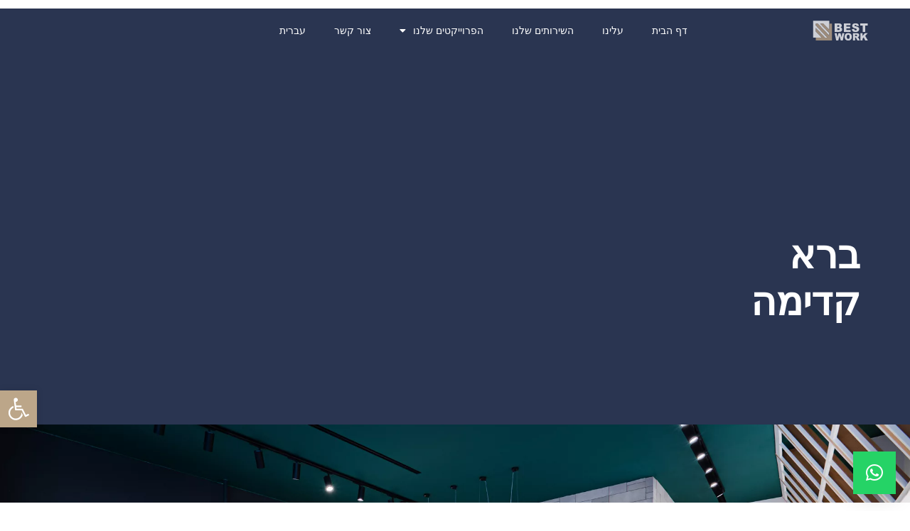

--- FILE ---
content_type: text/html; charset=UTF-8
request_url: https://www.bestwork.co.il/bara-h/
body_size: 27408
content:
<!DOCTYPE html>
<html dir="rtl" lang="he-IL">
<head>
	<meta charset="UTF-8">
		<meta name='robots' content='index, follow, max-image-preview:large, max-snippet:-1, max-video-preview:-1' />

	<!-- This site is optimized with the Yoast SEO plugin v24.3 - https://yoast.com/wordpress/plugins/seo/ -->
	<title>ברא  קדימה - BEST WORK</title>
	<meta name="description" content="חלק נרחב מסניפי קופת חולים כללית תוכננו, נבנו והושקעו תחת ידה של Best work. מדובר באחד מפרויקטי הדגל שלנו, והתוצאות מדברות בעד עצמן. למשל, באחד מסניפי הפרויקט בקניון הזהב ברמלה, הושקעו משאבים משמעותיים במיוחד, עקב דרישותיו. במהלך העבודה על פרויקט זה, אשר בנתה Best Work מאפס, הוציאה את כל התותחים הכבדים, והצוות התאחד לכדי פרויקט מסיבי למדי." />
	<link rel="canonical" href="https://www.bestwork.co.il/bara-h/" />
	<meta property="og:locale" content="he_IL" />
	<meta property="og:type" content="article" />
	<meta property="og:title" content="ברא  קדימה - BEST WORK" />
	<meta property="og:description" content="חלק נרחב מסניפי קופת חולים כללית תוכננו, נבנו והושקעו תחת ידה של Best work. מדובר באחד מפרויקטי הדגל שלנו, והתוצאות מדברות בעד עצמן. למשל, באחד מסניפי הפרויקט בקניון הזהב בראשון לציון, הושקעו משאבים משמעותיים במיוחד, עקב דרישותיו. במהלך העבודה על פרויקט זה, אשר בנתה Best Work מאפס, הוציאה את כל התותחים הכבדים, והצוות התאחד לכדי פרויקט מסיבי למדי." />
	<meta property="og:url" content="https://www.bestwork.co.il/bara-h/" />
	<meta property="og:site_name" content="BEST WORK" />
	<meta property="article:published_time" content="2023-09-03T15:34:23+00:00" />
	<meta property="article:modified_time" content="2023-09-06T11:28:41+00:00" />
	<meta property="og:image" content="https://www.bestwork.co.il/wp-content/uploads/2022/08/IMG_2156-Recovered-1.jpg" />
	<meta property="og:image:width" content="1920" />
	<meta property="og:image:height" content="1280" />
	<meta property="og:image:type" content="image/jpeg" />
	<meta name="author" content="keren" />
	<meta name="twitter:card" content="summary_large_image" />
	<meta name="twitter:label1" content="נכתב על יד" />
	<meta name="twitter:data1" content="keren" />
	<meta name="twitter:label2" content="זמן קריאה מוערך" />
	<meta name="twitter:data2" content="4 דקות" />
	<script type="application/ld+json" class="yoast-schema-graph">{"@context":"https://schema.org","@graph":[{"@type":"WebPage","@id":"https://www.bestwork.co.il/bara-h/","url":"https://www.bestwork.co.il/bara-h/","name":"ברא קדימה - BEST WORK","isPartOf":{"@id":"https://www.bestwork.co.il/#website"},"primaryImageOfPage":{"@id":"https://www.bestwork.co.il/bara-h/#primaryimage"},"image":{"@id":"https://www.bestwork.co.il/bara-h/#primaryimage"},"thumbnailUrl":"https://www.bestwork.co.il/wp-content/uploads/2023/09/IMG_7435.b197b0.webp","datePublished":"2023-09-03T15:34:23+00:00","dateModified":"2023-09-06T11:28:41+00:00","author":{"@id":"https://www.bestwork.co.il/#/schema/person/bf3b647110dc72d2bd0d75bbd380dd23"},"description":"חלק נרחב מסניפי קופת חולים כללית תוכננו, נבנו והושקעו תחת ידה של Best work. מדובר באחד מפרויקטי הדגל שלנו, והתוצאות מדברות בעד עצמן. למשל, באחד מסניפי הפרויקט בקניון הזהב ברמלה, הושקעו משאבים משמעותיים במיוחד, עקב דרישותיו. במהלך העבודה על פרויקט זה, אשר בנתה Best Work מאפס, הוציאה את כל התותחים הכבדים, והצוות התאחד לכדי פרויקט מסיבי למדי.","inLanguage":"he-IL","potentialAction":[{"@type":"ReadAction","target":["https://www.bestwork.co.il/bara-h/"]}]},{"@type":"ImageObject","inLanguage":"he-IL","@id":"https://www.bestwork.co.il/bara-h/#primaryimage","url":"https://www.bestwork.co.il/wp-content/uploads/2023/09/IMG_7435.b197b0.webp","contentUrl":"https://www.bestwork.co.il/wp-content/uploads/2023/09/IMG_7435.b197b0.webp","width":2000,"height":1333},{"@type":"WebSite","@id":"https://www.bestwork.co.il/#website","url":"https://www.bestwork.co.il/","name":"BEST WORK","description":"We are a unique organization in the construction industry.","potentialAction":[{"@type":"SearchAction","target":{"@type":"EntryPoint","urlTemplate":"https://www.bestwork.co.il/?s={search_term_string}"},"query-input":{"@type":"PropertyValueSpecification","valueRequired":true,"valueName":"search_term_string"}}],"inLanguage":"he-IL"},{"@type":"Person","@id":"https://www.bestwork.co.il/#/schema/person/bf3b647110dc72d2bd0d75bbd380dd23","name":"keren","image":{"@type":"ImageObject","inLanguage":"he-IL","@id":"https://www.bestwork.co.il/#/schema/person/image/","url":"https://secure.gravatar.com/avatar/1fe3172c99053793dab49a7eacee307c06659fb701383f537964dbe72784a6e3?s=96&d=mm&r=g","contentUrl":"https://secure.gravatar.com/avatar/1fe3172c99053793dab49a7eacee307c06659fb701383f537964dbe72784a6e3?s=96&d=mm&r=g","caption":"keren"},"url":"https://www.bestwork.co.il/author/keren/"}]}</script>
	<!-- / Yoast SEO plugin. -->


<link rel='dns-prefetch' href='//www.bestwork.co.il' />
<link rel='dns-prefetch' href='//fonts.googleapis.com' />
<link href='https://fonts.gstatic.com' crossorigin rel='preconnect' />
<link rel="alternate" type="application/rss+xml" title="BEST WORK &laquo; פיד‏" href="https://www.bestwork.co.il/feed/" />
<link rel="alternate" type="application/rss+xml" title="BEST WORK &laquo; פיד תגובות‏" href="https://www.bestwork.co.il/comments/feed/" />
<link rel="alternate" title="oEmbed (JSON)" type="application/json+oembed" href="https://www.bestwork.co.il/wp-json/oembed/1.0/embed?url=https%3A%2F%2Fwww.bestwork.co.il%2Fbara-h%2F" />
<link rel="alternate" title="oEmbed (XML)" type="text/xml+oembed" href="https://www.bestwork.co.il/wp-json/oembed/1.0/embed?url=https%3A%2F%2Fwww.bestwork.co.il%2Fbara-h%2F&#038;format=xml" />
<style id='wp-img-auto-sizes-contain-inline-css' type='text/css'>
img:is([sizes=auto i],[sizes^="auto," i]){contain-intrinsic-size:3000px 1500px}
/*# sourceURL=wp-img-auto-sizes-contain-inline-css */
</style>
<style id='wp-emoji-styles-inline-css' type='text/css'>

	img.wp-smiley, img.emoji {
		display: inline !important;
		border: none !important;
		box-shadow: none !important;
		height: 1em !important;
		width: 1em !important;
		margin: 0 0.07em !important;
		vertical-align: -0.1em !important;
		background: none !important;
		padding: 0 !important;
	}
/*# sourceURL=wp-emoji-styles-inline-css */
</style>
<style id='classic-theme-styles-inline-css' type='text/css'>
/*! This file is auto-generated */
.wp-block-button__link{color:#fff;background-color:#32373c;border-radius:9999px;box-shadow:none;text-decoration:none;padding:calc(.667em + 2px) calc(1.333em + 2px);font-size:1.125em}.wp-block-file__button{background:#32373c;color:#fff;text-decoration:none}
/*# sourceURL=/wp-includes/css/classic-themes.min.css */
</style>
<link rel='stylesheet' id='elementor-icons-css' href='https://www.bestwork.co.il/wp-content/plugins/elementor/assets/lib/eicons/css/elementor-icons.min.css?ver=5.30.0' type='text/css' media='all' />
<link rel='stylesheet' id='elementor-frontend-css' href='https://www.bestwork.co.il/wp-content/plugins/elementor/assets/css/frontend-lite-rtl.min.css?ver=3.23.4' type='text/css' media='all' />
<link rel='stylesheet' id='swiper-css' href='https://www.bestwork.co.il/wp-content/plugins/elementor/assets/lib/swiper/v8/css/swiper.min.css?ver=8.4.5' type='text/css' media='all' />
<link rel='stylesheet' id='elementor-post-4478-css' href='https://www.bestwork.co.il/wp-content/uploads/elementor/css/post-4478.css?ver=1745782117' type='text/css' media='all' />
<link rel='stylesheet' id='elementor-pro-css' href='https://www.bestwork.co.il/wp-content/plugins/elementor-pro/assets/css/frontend-lite-rtl.min.css?ver=3.23.3' type='text/css' media='all' />
<link rel='stylesheet' id='wavo-custom-css' href='https://www.bestwork.co.il/wp-content/plugins/wavo-elementor-addons/assets/front/css/custom-rtl.css?ver=6.9' type='text/css' media='all' />
<link rel='stylesheet' id='elementor-post-12275-css' href='https://www.bestwork.co.il/wp-content/uploads/elementor/css/post-12275.css?ver=1746002515' type='text/css' media='all' />
<link rel='stylesheet' id='elementor-post-5376-css' href='https://www.bestwork.co.il/wp-content/uploads/elementor/css/post-5376.css?ver=1745782118' type='text/css' media='all' />
<link rel='stylesheet' id='elementor-post-9197-css' href='https://www.bestwork.co.il/wp-content/uploads/elementor/css/post-9197.css?ver=1745782118' type='text/css' media='all' />
<link rel='stylesheet' id='pojo-a11y-css' href='https://www.bestwork.co.il/wp-content/plugins/pojo-accessibility/assets/css/style.min.css?ver=1.0.0' type='text/css' media='all' />
<link rel='stylesheet' id='qlwapp-css' href='https://www.bestwork.co.il/wp-content/plugins/wp-whatsapp-chat/build/frontend/css/style.css?ver=7.5.0' type='text/css' media='all' />
<link rel='stylesheet' id='the-grid-css' href='https://www.bestwork.co.il/wp-content/plugins/the-grid/frontend/assets/css/the-grid.min.css?ver=2.7.9.1' type='text/css' media='all' />
<style id='the-grid-inline-css' type='text/css'>
.tolb-holder{background:rgba(0,0,0,0.8)}.tolb-holder .tolb-close,.tolb-holder .tolb-title,.tolb-holder .tolb-counter,.tolb-holder .tolb-next i,.tolb-holder .tolb-prev i{color:#ffffff}.tolb-holder .tolb-load{border-color:rgba(255,255,255,0.2);border-left:3px solid #ffffff}
.to-heart-icon,.to-heart-icon svg,.to-post-like,.to-post-like .to-like-count{position:relative;display:inline-block}.to-post-like{width:auto;cursor:pointer;font-weight:400}.to-heart-icon{float:left;margin:0 4px 0 0}.to-heart-icon svg{overflow:visible;width:15px;height:14px}.to-heart-icon g{-webkit-transform:scale(1);transform:scale(1)}.to-heart-icon path{-webkit-transform:scale(1);transform:scale(1);transition:fill .4s ease,stroke .4s ease}.no-liked .to-heart-icon path{fill:#999;stroke:#999}.empty-heart .to-heart-icon path{fill:transparent!important;stroke:#999}.liked .to-heart-icon path,.to-heart-icon svg:hover path{fill:#ff6863!important;stroke:#ff6863!important}@keyframes heartBeat{0%{transform:scale(1)}20%{transform:scale(.8)}30%{transform:scale(.95)}45%{transform:scale(.75)}50%{transform:scale(.85)}100%{transform:scale(.9)}}@-webkit-keyframes heartBeat{0%,100%,50%{-webkit-transform:scale(1)}20%{-webkit-transform:scale(.8)}30%{-webkit-transform:scale(.95)}45%{-webkit-transform:scale(.75)}}.heart-pulse g{-webkit-animation-name:heartBeat;animation-name:heartBeat;-webkit-animation-duration:1s;animation-duration:1s;-webkit-animation-iteration-count:infinite;animation-iteration-count:infinite;-webkit-transform-origin:50% 50%;transform-origin:50% 50%}.to-post-like a{color:inherit!important;fill:inherit!important;stroke:inherit!important}
/*# sourceURL=the-grid-inline-css */
</style>
<link rel='stylesheet' id='bootstrap-css' href='https://www.bestwork.co.il/wp-content/themes/wavo/js/plugins/bootstrap/bootstrap-rtl.min.css?ver=1.0' type='text/css' media='all' />
<link rel='stylesheet' id='animate-css' href='https://www.bestwork.co.il/wp-content/themes/wavo/css/plugins/animate.css?ver=1.0' type='text/css' media='all' />
<link rel='stylesheet' id='ionicons-css' href='https://www.bestwork.co.il/wp-content/themes/wavo/css/plugins/ionicons.min.css?ver=1.0' type='text/css' media='all' />
<link rel='stylesheet' id='fontawesome-all-css' href='https://www.bestwork.co.il/wp-content/themes/wavo/css/plugins/fontawesome-all.min.css?ver=1.0' type='text/css' media='all' />
<link rel='stylesheet' id='helper-css' href='https://www.bestwork.co.il/wp-content/themes/wavo/css/plugins/helper.css?ver=1.0' type='text/css' media='all' />
<link rel='stylesheet' id='hamburgers-css' href='https://www.bestwork.co.il/wp-content/themes/wavo/css/plugins/hamburgers.css?ver=1.0' type='text/css' media='all' />
<link rel='stylesheet' id='all-cursors-css' href='https://www.bestwork.co.il/wp-content/themes/wavo/js/plugins/cursor/all-cursors.css?ver=1.0' type='text/css' media='all' />
<link rel='stylesheet' id='nice-select-css' href='https://www.bestwork.co.il/wp-content/themes/wavo/js/plugins/nice-select/nice-select.css?ver=1.0' type='text/css' media='all' />
<link rel='stylesheet' id='wavo-style-css' href='https://www.bestwork.co.il/wp-content/themes/wavo/css/style-rtl.css?ver=1.0' type='text/css' media='all' />
<link rel='stylesheet' id='wavo-fonts-css' href='//fonts.googleapis.com/css?family=Roboto%3A300%2C400%2C600%2C700%7CUbuntu%3A400%2C500%2C700%7CPoppins%3A200%2C300%2C400%2C500%2C600%2C700%2C800%7CRoboto%2BMono%3A400%2C700&#038;subset=latin%2Clatin-ext' type='text/css' media='all' />
<style id='wavo-custom-style-inline-css' type='text/css'>
body .pace, body.dark .pace, body.light .pace { background-color: ;}body #preloader:after, body #preloader:before{ background-color:#ffffff;}body .pace .pace-progress { background-color:#0d73fc;}div#nt-preloader {background-color: #ffffff;overflow: hidden;background-repeat: no-repeat;background-position: center center;height: 100%;left: 0;position: fixed;top: 0;width: 100%;z-index: 10000;}.lazyloading {
      background-image: url(https://www.bestwork.co.il/wp-content/themes/wavo/images/loader.gif);
    }.nt-404 .call-action:before {
          background-image: url(https://www.bestwork.co.il/wp-content/themes/wavo/images/pattern-bg.gif);
          background-repeat: repeat;
          opacity: .04;
        }.nt-404 .call-action:before {
          opacity: 0.04;
        }.progress-wrap {
            -webkit-box-shadow: inset 0 0 0 2px rgba(130,130,130,0.2);
            box-shadow: inset 0 0 0 2px rgba(130,130,130,0.2);
        }.progress-wrap svg.progress-circle path {
            stroke: #045fa0;
        }.progress-wrap::after {
            color: #6c6d6d;
        }.hamenu {
			-webkit-transition: all 0.5s cubic-bezier(1, 0, 0.55, 1);
			transition: all 0.5s cubic-bezier(1, 0, 0.55, 1);
		}.hamenu .menu-links .main-menu > li {
			-webkit-transition: all 0.5s;
			transition: all 0.5s;
		}.hamenu .menu-links .main-menu .sub-menu {
			-webkit-transition-delay: 0.2s;
			transition-delay: 0.2s;
		}
/*# sourceURL=wavo-custom-style-inline-css */
</style>
<link rel='stylesheet' id='google-fonts-1-css' href='https://fonts.googleapis.com/css?family=Roboto%3A100%2C100italic%2C200%2C200italic%2C300%2C300italic%2C400%2C400italic%2C500%2C500italic%2C600%2C600italic%2C700%2C700italic%2C800%2C800italic%2C900%2C900italic%7CRoboto+Slab%3A100%2C100italic%2C200%2C200italic%2C300%2C300italic%2C400%2C400italic%2C500%2C500italic%2C600%2C600italic%2C700%2C700italic%2C800%2C800italic%2C900%2C900italic%7CRubik%3A100%2C100italic%2C200%2C200italic%2C300%2C300italic%2C400%2C400italic%2C500%2C500italic%2C600%2C600italic%2C700%2C700italic%2C800%2C800italic%2C900%2C900italic&#038;display=auto&#038;subset=hebrew&#038;ver=6.9' type='text/css' media='all' />
<link rel='stylesheet' id='elementor-icons-shared-0-css' href='https://www.bestwork.co.il/wp-content/plugins/elementor/assets/lib/font-awesome/css/fontawesome.min.css?ver=5.15.3' type='text/css' media='all' />
<link rel='stylesheet' id='elementor-icons-fa-solid-css' href='https://www.bestwork.co.il/wp-content/plugins/elementor/assets/lib/font-awesome/css/solid.min.css?ver=5.15.3' type='text/css' media='all' />
<link rel='stylesheet' id='elementor-icons-fa-brands-css' href='https://www.bestwork.co.il/wp-content/plugins/elementor/assets/lib/font-awesome/css/brands.min.css?ver=5.15.3' type='text/css' media='all' />
<link rel="preconnect" href="https://fonts.gstatic.com/" crossorigin><script type="text/javascript" src="https://www.bestwork.co.il/wp-includes/js/jquery/jquery.min.js?ver=3.7.1" id="jquery-core-js"></script>
<script type="text/javascript" src="https://www.bestwork.co.il/wp-includes/js/jquery/jquery-migrate.min.js?ver=3.4.1" id="jquery-migrate-js"></script>
<script type="text/javascript" src="https://www.bestwork.co.il/wp-content/themes/wavo/js/plugins/wow/wow.min.js?ver=1.0" id="wow-js"></script>
<script type="text/javascript" src="https://www.bestwork.co.il/wp-content/themes/wavo/js/plugins/nice-select/jquery-nice-select.min.js?ver=1.0" id="jquery-nice-select-js"></script>
<link rel="https://api.w.org/" href="https://www.bestwork.co.il/wp-json/" /><link rel="alternate" title="JSON" type="application/json" href="https://www.bestwork.co.il/wp-json/wp/v2/posts/12275" /><link rel="EditURI" type="application/rsd+xml" title="RSD" href="https://www.bestwork.co.il/xmlrpc.php?rsd" />
<meta name="generator" content="WordPress 6.9" />
<link rel='shortlink' href='https://www.bestwork.co.il/?p=12275' />
<meta name="generator" content="Redux 4.4.18" /><meta name="generator" content="Elementor 3.23.4; features: e_optimized_css_loading, additional_custom_breakpoints, e_lazyload; settings: css_print_method-external, google_font-enabled, font_display-auto">
<style type="text/css">.recentcomments a{display:inline !important;padding:0 !important;margin:0 !important;}</style><style type="text/css">
#pojo-a11y-toolbar .pojo-a11y-toolbar-toggle a{ background-color: #bca689;	color: #ffffff;}
#pojo-a11y-toolbar .pojo-a11y-toolbar-overlay, #pojo-a11y-toolbar .pojo-a11y-toolbar-overlay ul.pojo-a11y-toolbar-items.pojo-a11y-links{ border-color: #bca689;}
body.pojo-a11y-focusable a:focus{ outline-style: solid !important;	outline-width: 1px !important;	outline-color: #FF0000 !important;}
#pojo-a11y-toolbar{ top: 550px !important;}
#pojo-a11y-toolbar .pojo-a11y-toolbar-overlay{ background-color: #ffffff;}
#pojo-a11y-toolbar .pojo-a11y-toolbar-overlay ul.pojo-a11y-toolbar-items li.pojo-a11y-toolbar-item a, #pojo-a11y-toolbar .pojo-a11y-toolbar-overlay p.pojo-a11y-toolbar-title{ color: #333333;}
#pojo-a11y-toolbar .pojo-a11y-toolbar-overlay ul.pojo-a11y-toolbar-items li.pojo-a11y-toolbar-item a.active{ background-color: #4054b2;	color: #ffffff;}
@media (max-width: 767px) { #pojo-a11y-toolbar { top: 400px !important; } }</style>			<style>
				.e-con.e-parent:nth-of-type(n+4):not(.e-lazyloaded):not(.e-no-lazyload),
				.e-con.e-parent:nth-of-type(n+4):not(.e-lazyloaded):not(.e-no-lazyload) * {
					background-image: none !important;
				}
				@media screen and (max-height: 1024px) {
					.e-con.e-parent:nth-of-type(n+3):not(.e-lazyloaded):not(.e-no-lazyload),
					.e-con.e-parent:nth-of-type(n+3):not(.e-lazyloaded):not(.e-no-lazyload) * {
						background-image: none !important;
					}
				}
				@media screen and (max-height: 640px) {
					.e-con.e-parent:nth-of-type(n+2):not(.e-lazyloaded):not(.e-no-lazyload),
					.e-con.e-parent:nth-of-type(n+2):not(.e-lazyloaded):not(.e-no-lazyload) * {
						background-image: none !important;
					}
				}
			</style>
			<meta name="generator" content="Powered by Slider Revolution 6.5.12 - responsive, Mobile-Friendly Slider Plugin for WordPress with comfortable drag and drop interface." />
<link rel="icon" href="https://www.bestwork.co.il/wp-content/uploads/2022/01/Logo-BEST-WORK_favicon-100x100.png" sizes="32x32" />
<link rel="icon" href="https://www.bestwork.co.il/wp-content/uploads/2022/01/Logo-BEST-WORK_favicon.png" sizes="192x192" />
<link rel="apple-touch-icon" href="https://www.bestwork.co.il/wp-content/uploads/2022/01/Logo-BEST-WORK_favicon.png" />
<meta name="msapplication-TileImage" content="https://www.bestwork.co.il/wp-content/uploads/2022/01/Logo-BEST-WORK_favicon.png" />
<script>function setREVStartSize(e){
			//window.requestAnimationFrame(function() {
				window.RSIW = window.RSIW===undefined ? window.innerWidth : window.RSIW;
				window.RSIH = window.RSIH===undefined ? window.innerHeight : window.RSIH;
				try {
					var pw = document.getElementById(e.c).parentNode.offsetWidth,
						newh;
					pw = pw===0 || isNaN(pw) ? window.RSIW : pw;
					e.tabw = e.tabw===undefined ? 0 : parseInt(e.tabw);
					e.thumbw = e.thumbw===undefined ? 0 : parseInt(e.thumbw);
					e.tabh = e.tabh===undefined ? 0 : parseInt(e.tabh);
					e.thumbh = e.thumbh===undefined ? 0 : parseInt(e.thumbh);
					e.tabhide = e.tabhide===undefined ? 0 : parseInt(e.tabhide);
					e.thumbhide = e.thumbhide===undefined ? 0 : parseInt(e.thumbhide);
					e.mh = e.mh===undefined || e.mh=="" || e.mh==="auto" ? 0 : parseInt(e.mh,0);
					if(e.layout==="fullscreen" || e.l==="fullscreen")
						newh = Math.max(e.mh,window.RSIH);
					else{
						e.gw = Array.isArray(e.gw) ? e.gw : [e.gw];
						for (var i in e.rl) if (e.gw[i]===undefined || e.gw[i]===0) e.gw[i] = e.gw[i-1];
						e.gh = e.el===undefined || e.el==="" || (Array.isArray(e.el) && e.el.length==0)? e.gh : e.el;
						e.gh = Array.isArray(e.gh) ? e.gh : [e.gh];
						for (var i in e.rl) if (e.gh[i]===undefined || e.gh[i]===0) e.gh[i] = e.gh[i-1];
											
						var nl = new Array(e.rl.length),
							ix = 0,
							sl;
						e.tabw = e.tabhide>=pw ? 0 : e.tabw;
						e.thumbw = e.thumbhide>=pw ? 0 : e.thumbw;
						e.tabh = e.tabhide>=pw ? 0 : e.tabh;
						e.thumbh = e.thumbhide>=pw ? 0 : e.thumbh;
						for (var i in e.rl) nl[i] = e.rl[i]<window.RSIW ? 0 : e.rl[i];
						sl = nl[0];
						for (var i in nl) if (sl>nl[i] && nl[i]>0) { sl = nl[i]; ix=i;}
						var m = pw>(e.gw[ix]+e.tabw+e.thumbw) ? 1 : (pw-(e.tabw+e.thumbw)) / (e.gw[ix]);
						newh =  (e.gh[ix] * m) + (e.tabh + e.thumbh);
					}
					var el = document.getElementById(e.c);
					if (el!==null && el) el.style.height = newh+"px";
					el = document.getElementById(e.c+"_wrapper");
					if (el!==null && el) {
						el.style.height = newh+"px";
						el.style.display = "block";
					}
				} catch(e){
					console.log("Failure at Presize of Slider:" + e)
				}
			//});
		  };</script>
		<style type="text/css" id="wp-custom-css">
			.rtl .list-inline, .rtl .list-unstyled, .rtl .pagination, [dir=rtl] .list-inline, [dir=rtl] .list-unstyled, [dir=rtl] .pagination{
	display:none}
.breadcrumbs{
	display:none}
@media screen and (max-width: 767px){body  section.wavo-column-gap-no.elementor-section.elementor-top-section.elementor-element .img-wrapper.bg-img {
    background-size: contain !important;
background-position: center !important;
	background-attachment: scroll !important;}}
@media screen and (max-width: 767px){
.page-header .cont {
    padding: 15px 0 0px !important;
	}}		</style>
		<style id="wavo-dynamic-css" title="dynamic-css" class="redux-options-output">.loading-text{color:#000;}.cursor1{width:15px;}.progress-wrap{right:30px;bottom:30px;}.main-overlaymenu .lang-item.active .lang-icon{color:#ffffff;}.main-overlaymenu .lang-select .uppercase{color:#707070;}.main-overlaymenu .sub-lang-item a:before{background-color:#000000;}#nt-index .page-header{background-repeat:no-repeat;background-position:center center;background-size:cover;}#nt-index .page-header .text-bg{top:60px;}#nt-single .page-header{background-repeat:no-repeat;background-attachment:fixed;background-position:center center;background-size:cover;}#nt-archive .page-header{background-repeat:no-repeat;background-attachment:fixed;background-position:center center;background-size:cover;}</style>			<style>
				:root {
				--qlwapp-scheme-font-family:inherit;--qlwapp-scheme-font-size:18px;--qlwapp-scheme-icon-size:60px;--qlwapp-scheme-icon-font-size:24px;--qlwapp-scheme-box-message-word-break:break-all;				}
			</style>
				<meta name="viewport" content="width=device-width, initial-scale=1.0, viewport-fit=cover" /><style id='global-styles-inline-css' type='text/css'>
:root{--wp--preset--aspect-ratio--square: 1;--wp--preset--aspect-ratio--4-3: 4/3;--wp--preset--aspect-ratio--3-4: 3/4;--wp--preset--aspect-ratio--3-2: 3/2;--wp--preset--aspect-ratio--2-3: 2/3;--wp--preset--aspect-ratio--16-9: 16/9;--wp--preset--aspect-ratio--9-16: 9/16;--wp--preset--color--black: #000000;--wp--preset--color--cyan-bluish-gray: #abb8c3;--wp--preset--color--white: #ffffff;--wp--preset--color--pale-pink: #f78da7;--wp--preset--color--vivid-red: #cf2e2e;--wp--preset--color--luminous-vivid-orange: #ff6900;--wp--preset--color--luminous-vivid-amber: #fcb900;--wp--preset--color--light-green-cyan: #7bdcb5;--wp--preset--color--vivid-green-cyan: #00d084;--wp--preset--color--pale-cyan-blue: #8ed1fc;--wp--preset--color--vivid-cyan-blue: #0693e3;--wp--preset--color--vivid-purple: #9b51e0;--wp--preset--gradient--vivid-cyan-blue-to-vivid-purple: linear-gradient(135deg,rgb(6,147,227) 0%,rgb(155,81,224) 100%);--wp--preset--gradient--light-green-cyan-to-vivid-green-cyan: linear-gradient(135deg,rgb(122,220,180) 0%,rgb(0,208,130) 100%);--wp--preset--gradient--luminous-vivid-amber-to-luminous-vivid-orange: linear-gradient(135deg,rgb(252,185,0) 0%,rgb(255,105,0) 100%);--wp--preset--gradient--luminous-vivid-orange-to-vivid-red: linear-gradient(135deg,rgb(255,105,0) 0%,rgb(207,46,46) 100%);--wp--preset--gradient--very-light-gray-to-cyan-bluish-gray: linear-gradient(135deg,rgb(238,238,238) 0%,rgb(169,184,195) 100%);--wp--preset--gradient--cool-to-warm-spectrum: linear-gradient(135deg,rgb(74,234,220) 0%,rgb(151,120,209) 20%,rgb(207,42,186) 40%,rgb(238,44,130) 60%,rgb(251,105,98) 80%,rgb(254,248,76) 100%);--wp--preset--gradient--blush-light-purple: linear-gradient(135deg,rgb(255,206,236) 0%,rgb(152,150,240) 100%);--wp--preset--gradient--blush-bordeaux: linear-gradient(135deg,rgb(254,205,165) 0%,rgb(254,45,45) 50%,rgb(107,0,62) 100%);--wp--preset--gradient--luminous-dusk: linear-gradient(135deg,rgb(255,203,112) 0%,rgb(199,81,192) 50%,rgb(65,88,208) 100%);--wp--preset--gradient--pale-ocean: linear-gradient(135deg,rgb(255,245,203) 0%,rgb(182,227,212) 50%,rgb(51,167,181) 100%);--wp--preset--gradient--electric-grass: linear-gradient(135deg,rgb(202,248,128) 0%,rgb(113,206,126) 100%);--wp--preset--gradient--midnight: linear-gradient(135deg,rgb(2,3,129) 0%,rgb(40,116,252) 100%);--wp--preset--font-size--small: 13px;--wp--preset--font-size--medium: 20px;--wp--preset--font-size--large: 36px;--wp--preset--font-size--x-large: 42px;--wp--preset--spacing--20: 0.44rem;--wp--preset--spacing--30: 0.67rem;--wp--preset--spacing--40: 1rem;--wp--preset--spacing--50: 1.5rem;--wp--preset--spacing--60: 2.25rem;--wp--preset--spacing--70: 3.38rem;--wp--preset--spacing--80: 5.06rem;--wp--preset--shadow--natural: 6px 6px 9px rgba(0, 0, 0, 0.2);--wp--preset--shadow--deep: 12px 12px 50px rgba(0, 0, 0, 0.4);--wp--preset--shadow--sharp: 6px 6px 0px rgba(0, 0, 0, 0.2);--wp--preset--shadow--outlined: 6px 6px 0px -3px rgb(255, 255, 255), 6px 6px rgb(0, 0, 0);--wp--preset--shadow--crisp: 6px 6px 0px rgb(0, 0, 0);}:where(.is-layout-flex){gap: 0.5em;}:where(.is-layout-grid){gap: 0.5em;}body .is-layout-flex{display: flex;}.is-layout-flex{flex-wrap: wrap;align-items: center;}.is-layout-flex > :is(*, div){margin: 0;}body .is-layout-grid{display: grid;}.is-layout-grid > :is(*, div){margin: 0;}:where(.wp-block-columns.is-layout-flex){gap: 2em;}:where(.wp-block-columns.is-layout-grid){gap: 2em;}:where(.wp-block-post-template.is-layout-flex){gap: 1.25em;}:where(.wp-block-post-template.is-layout-grid){gap: 1.25em;}.has-black-color{color: var(--wp--preset--color--black) !important;}.has-cyan-bluish-gray-color{color: var(--wp--preset--color--cyan-bluish-gray) !important;}.has-white-color{color: var(--wp--preset--color--white) !important;}.has-pale-pink-color{color: var(--wp--preset--color--pale-pink) !important;}.has-vivid-red-color{color: var(--wp--preset--color--vivid-red) !important;}.has-luminous-vivid-orange-color{color: var(--wp--preset--color--luminous-vivid-orange) !important;}.has-luminous-vivid-amber-color{color: var(--wp--preset--color--luminous-vivid-amber) !important;}.has-light-green-cyan-color{color: var(--wp--preset--color--light-green-cyan) !important;}.has-vivid-green-cyan-color{color: var(--wp--preset--color--vivid-green-cyan) !important;}.has-pale-cyan-blue-color{color: var(--wp--preset--color--pale-cyan-blue) !important;}.has-vivid-cyan-blue-color{color: var(--wp--preset--color--vivid-cyan-blue) !important;}.has-vivid-purple-color{color: var(--wp--preset--color--vivid-purple) !important;}.has-black-background-color{background-color: var(--wp--preset--color--black) !important;}.has-cyan-bluish-gray-background-color{background-color: var(--wp--preset--color--cyan-bluish-gray) !important;}.has-white-background-color{background-color: var(--wp--preset--color--white) !important;}.has-pale-pink-background-color{background-color: var(--wp--preset--color--pale-pink) !important;}.has-vivid-red-background-color{background-color: var(--wp--preset--color--vivid-red) !important;}.has-luminous-vivid-orange-background-color{background-color: var(--wp--preset--color--luminous-vivid-orange) !important;}.has-luminous-vivid-amber-background-color{background-color: var(--wp--preset--color--luminous-vivid-amber) !important;}.has-light-green-cyan-background-color{background-color: var(--wp--preset--color--light-green-cyan) !important;}.has-vivid-green-cyan-background-color{background-color: var(--wp--preset--color--vivid-green-cyan) !important;}.has-pale-cyan-blue-background-color{background-color: var(--wp--preset--color--pale-cyan-blue) !important;}.has-vivid-cyan-blue-background-color{background-color: var(--wp--preset--color--vivid-cyan-blue) !important;}.has-vivid-purple-background-color{background-color: var(--wp--preset--color--vivid-purple) !important;}.has-black-border-color{border-color: var(--wp--preset--color--black) !important;}.has-cyan-bluish-gray-border-color{border-color: var(--wp--preset--color--cyan-bluish-gray) !important;}.has-white-border-color{border-color: var(--wp--preset--color--white) !important;}.has-pale-pink-border-color{border-color: var(--wp--preset--color--pale-pink) !important;}.has-vivid-red-border-color{border-color: var(--wp--preset--color--vivid-red) !important;}.has-luminous-vivid-orange-border-color{border-color: var(--wp--preset--color--luminous-vivid-orange) !important;}.has-luminous-vivid-amber-border-color{border-color: var(--wp--preset--color--luminous-vivid-amber) !important;}.has-light-green-cyan-border-color{border-color: var(--wp--preset--color--light-green-cyan) !important;}.has-vivid-green-cyan-border-color{border-color: var(--wp--preset--color--vivid-green-cyan) !important;}.has-pale-cyan-blue-border-color{border-color: var(--wp--preset--color--pale-cyan-blue) !important;}.has-vivid-cyan-blue-border-color{border-color: var(--wp--preset--color--vivid-cyan-blue) !important;}.has-vivid-purple-border-color{border-color: var(--wp--preset--color--vivid-purple) !important;}.has-vivid-cyan-blue-to-vivid-purple-gradient-background{background: var(--wp--preset--gradient--vivid-cyan-blue-to-vivid-purple) !important;}.has-light-green-cyan-to-vivid-green-cyan-gradient-background{background: var(--wp--preset--gradient--light-green-cyan-to-vivid-green-cyan) !important;}.has-luminous-vivid-amber-to-luminous-vivid-orange-gradient-background{background: var(--wp--preset--gradient--luminous-vivid-amber-to-luminous-vivid-orange) !important;}.has-luminous-vivid-orange-to-vivid-red-gradient-background{background: var(--wp--preset--gradient--luminous-vivid-orange-to-vivid-red) !important;}.has-very-light-gray-to-cyan-bluish-gray-gradient-background{background: var(--wp--preset--gradient--very-light-gray-to-cyan-bluish-gray) !important;}.has-cool-to-warm-spectrum-gradient-background{background: var(--wp--preset--gradient--cool-to-warm-spectrum) !important;}.has-blush-light-purple-gradient-background{background: var(--wp--preset--gradient--blush-light-purple) !important;}.has-blush-bordeaux-gradient-background{background: var(--wp--preset--gradient--blush-bordeaux) !important;}.has-luminous-dusk-gradient-background{background: var(--wp--preset--gradient--luminous-dusk) !important;}.has-pale-ocean-gradient-background{background: var(--wp--preset--gradient--pale-ocean) !important;}.has-electric-grass-gradient-background{background: var(--wp--preset--gradient--electric-grass) !important;}.has-midnight-gradient-background{background: var(--wp--preset--gradient--midnight) !important;}.has-small-font-size{font-size: var(--wp--preset--font-size--small) !important;}.has-medium-font-size{font-size: var(--wp--preset--font-size--medium) !important;}.has-large-font-size{font-size: var(--wp--preset--font-size--large) !important;}.has-x-large-font-size{font-size: var(--wp--preset--font-size--x-large) !important;}
/*# sourceURL=global-styles-inline-css */
</style>
<link rel='stylesheet' id='e-animations-css' href='https://www.bestwork.co.il/wp-content/plugins/elementor/assets/lib/animations/animations.min.css?ver=3.23.4' type='text/css' media='all' />
<link rel='stylesheet' id='elementor-gallery-css' href='https://www.bestwork.co.il/wp-content/plugins/elementor/assets/lib/e-gallery/css/e-gallery.min.css?ver=1.2.0' type='text/css' media='all' />
<link rel='stylesheet' id='vegas-css' href='https://www.bestwork.co.il/wp-content/themes/wavo/js/plugins/vegas/vegas.css?ver=6.9' type='text/css' media='all' />
<link rel='stylesheet' id='aos-css' href='https://www.bestwork.co.il/wp-content/themes/wavo/js/plugins/aos/aos.css?ver=1.0' type='text/css' media='all' />
<link rel='stylesheet' id='overlay-scrollbars-css' href='https://www.bestwork.co.il/wp-content/themes/wavo/js/plugins/OverlayScrollbars/OverlayScrollbars.css?ver=1.0' type='text/css' media='all' />
<link rel='stylesheet' id='splitting-css' href='https://www.bestwork.co.il/wp-content/themes/wavo/js/plugins/splitting/splitting.css?ver=6.9' type='text/css' media='all' />
<link rel='stylesheet' id='splitting-cells-css' href='https://www.bestwork.co.il/wp-content/themes/wavo/js/plugins/splitting/splitting-cells.css?ver=6.9' type='text/css' media='all' />
<link rel='stylesheet' id='wavo-swiper-css' href='https://www.bestwork.co.il/wp-content/themes/wavo/js/plugins/swiper/swiper.min.css?ver=1.0' type='text/css' media='all' />
<link rel='stylesheet' id='slick-css' href='https://www.bestwork.co.il/wp-content/themes/wavo/js/plugins/slick/slick.css?ver=1.0' type='text/css' media='all' />
<link rel='stylesheet' id='slick-theme-css' href='https://www.bestwork.co.il/wp-content/themes/wavo/js/plugins/slick/slick-theme.css?ver=1.0' type='text/css' media='all' />
<link rel='stylesheet' id='justified-css' href='https://www.bestwork.co.il/wp-content/themes/wavo/js/plugins/justifiedGallery/justifiedGallery.min.css?ver=1.0' type='text/css' media='all' />
<link rel='stylesheet' id='magnific-css' href='https://www.bestwork.co.il/wp-content/themes/wavo/js/plugins/magnific/magnific-popup.css?ver=1.0' type='text/css' media='all' />
<link rel='stylesheet' id='cubeportfolio-css' href='https://www.bestwork.co.il/wp-content/themes/wavo/js/plugins/cbp/cubeportfolio.min.css?ver=1.0' type='text/css' media='all' />
<link rel='stylesheet' id='cubeportfolio-custom-css' href='https://www.bestwork.co.il/wp-content/themes/wavo/js/plugins/cbp/cubeportfolio-custom.css?ver=1.0' type='text/css' media='all' />
<link rel='stylesheet' id='jquery-ui-css' href='https://www.bestwork.co.il/wp-content/themes/wavo/js/plugins/jquery-ui/jquery-ui.min.css?ver=1.0' type='text/css' media='all' />
<link rel='stylesheet' id='youtube-popup-css' href='https://www.bestwork.co.il/wp-content/themes/wavo/js/plugins/YouTubePopUp/YouTubePopUp.css?ver=1.0' type='text/css' media='all' />
<link rel='stylesheet' id='rs-plugin-settings-css' href='https://www.bestwork.co.il/wp-content/plugins/revslider/public/assets/css/rs6.css?ver=6.5.12' type='text/css' media='all' />
<style id='rs-plugin-settings-inline-css' type='text/css'>
#rs-demo-id {}
/*# sourceURL=rs-plugin-settings-inline-css */
</style>
</head>
<body class="rtl wp-singular post-template post-template-elementor_canvas single single-post postid-12275 single-format-standard wp-theme-wavo  Wavo nt-version-2.1.2 preloader-on preloader-default header-off light split-animation-enabled nt-chrome nt-desktop elementor-default elementor-template-canvas elementor-kit-4478 elementor-page elementor-page-12275">
	                <div class="pace">
                    <div class="pace-progress">
                        <div class="pace-progress-inner"></div>
                    </div>
                    <div class="pace-activity"></div>
                </div>
                <div id="preloader">
                    <div class="loading-text">Loading</div>
                                    </div>

            		<div data-elementor-type="wp-post" data-elementor-id="12275" class="elementor elementor-12275" data-elementor-post-type="post">
						<header class="wavo-column-gap-default elementor-section elementor-top-section elementor-element elementor-element-77cf71b5 elementor-section-full_width elementor-hidden-mobile elementor-hidden-tablet elementor-section-height-default elementor-section-height-default wavo-section-fixed-no" data-id="77cf71b5" data-element_type="section" data-settings="{&quot;background_background&quot;:&quot;classic&quot;,&quot;sticky&quot;:&quot;top&quot;,&quot;sticky_on&quot;:[&quot;desktop&quot;,&quot;tablet&quot;,&quot;mobile&quot;],&quot;sticky_offset&quot;:0,&quot;sticky_effects_offset&quot;:0}">
						<div class="elementor-container elementor-column-gap-default">
					<div class="elementor-column elementor-col-50 elementor-top-column elementor-element elementor-element-1c0fb43c" data-id="1c0fb43c" data-element_type="column">
			<div class="elementor-widget-wrap elementor-element-populated">
						<div class="elementor-element elementor-element-23f14d5e animated-slow elementor-invisible elementor-widget elementor-widget-image" data-id="23f14d5e" data-element_type="widget" data-settings="{&quot;_animation&quot;:&quot;fadeInRight&quot;,&quot;_animation_delay&quot;:2500}" data-widget_type="image.default">
				<div class="elementor-widget-container">
			<style>/*! elementor - v3.23.0 - 05-08-2024 */
.elementor-widget-image{text-align:center}.elementor-widget-image a{display:inline-block}.elementor-widget-image a img[src$=".svg"]{width:48px}.elementor-widget-image img{vertical-align:middle;display:inline-block}</style>											<a href="https://www.bestwork.co.il">
							<img fetchpriority="high" decoding="async" width="1000" height="362" src="https://www.bestwork.co.il/wp-content/uploads/2022/06/logo_Best-Work_fb_site.svg" class="attachment-large size-large wp-image-7913" alt="" />								</a>
													</div>
				</div>
					</div>
		</div>
				<div class="elementor-column elementor-col-50 elementor-top-column elementor-element elementor-element-2d03abf7" data-id="2d03abf7" data-element_type="column">
			<div class="elementor-widget-wrap elementor-element-populated">
						<div class="elementor-element elementor-element-134ad6af elementor-nav-menu__align-start elementor-nav-menu--dropdown-tablet elementor-nav-menu__text-align-aside elementor-nav-menu--toggle elementor-nav-menu--burger elementor-widget elementor-widget-nav-menu" data-id="134ad6af" data-element_type="widget" data-settings="{&quot;layout&quot;:&quot;horizontal&quot;,&quot;submenu_icon&quot;:{&quot;value&quot;:&quot;&lt;i class=\&quot;fas fa-caret-down\&quot;&gt;&lt;\/i&gt;&quot;,&quot;library&quot;:&quot;fa-solid&quot;},&quot;toggle&quot;:&quot;burger&quot;}" data-widget_type="nav-menu.default">
				<div class="elementor-widget-container">
			<link rel="stylesheet" href="https://www.bestwork.co.il/wp-content/plugins/elementor-pro/assets/css/widget-nav-menu.min.css?ver=1723101120">			<nav aria-label="תפריט" class="elementor-nav-menu--main elementor-nav-menu__container elementor-nav-menu--layout-horizontal e--pointer-underline e--animation-fade">
				<ul id="menu-1-134ad6af" class="elementor-nav-menu"><li class="menu-item menu-item-type-post_type menu-item-object-page menu-item-home menu-item-6438"><a href="https://www.bestwork.co.il/" class="elementor-item">דף הבית</a></li>
<li class="menu-item menu-item-type-post_type menu-item-object-page menu-item-6437"><a href="https://www.bestwork.co.il/about-us-he/" class="elementor-item">עלינו</a></li>
<li class="menu-item menu-item-type-post_type menu-item-object-page menu-item-6436"><a href="https://www.bestwork.co.il/process-he/" class="elementor-item">השירותים שלנו</a></li>
<li class="menu-item menu-item-type-post_type menu-item-object-page menu-item-has-children menu-item-6661"><a href="https://www.bestwork.co.il/services/" class="elementor-item">הפרוייקטים שלנו</a>
<ul class="sub-menu elementor-nav-menu--dropdown">
	<li class="menu-item menu-item-type-post_type menu-item-object-page menu-item-12221"><a href="https://www.bestwork.co.il/clinics-h/" class="elementor-sub-item">מרפאות</a></li>
	<li class="menu-item menu-item-type-post_type menu-item-object-page menu-item-9747"><a href="https://www.bestwork.co.il/stores-h/" class="elementor-sub-item">חנויות</a></li>
	<li class="menu-item menu-item-type-post_type menu-item-object-page menu-item-10926"><a href="https://www.bestwork.co.il/private-h/" class="elementor-sub-item">פרוייקטים פרטיים</a></li>
	<li class="menu-item menu-item-type-post_type menu-item-object-page menu-item-13130"><a href="https://www.bestwork.co.il/process-h/" class="elementor-sub-item">פרוייקטים בתהליך</a></li>
	<li class="menu-item menu-item-type-post_type menu-item-object-page menu-item-13424"><a href="https://www.bestwork.co.il/%d7%a4%d7%a8%d7%95%d7%99%d7%99%d7%a7%d7%98%d7%99%d7%9d-%d7%9e%d7%99%d7%95%d7%97%d7%93%d7%99%d7%9d/" class="elementor-sub-item">משרדים ומבנים ציבוריים</a></li>
</ul>
</li>
<li class="menu-item menu-item-type-post_type menu-item-object-page menu-item-6435"><a href="https://www.bestwork.co.il/contact-us-he/" class="elementor-item">צור קשר</a></li>
<li class="pll-parent-menu-item menu-item menu-item-type-custom menu-item-object-custom menu-item-4983"><a href="#pll_switcher" class="elementor-item elementor-item-anchor">עברית</a></li>
</ul>			</nav>
					<div class="elementor-menu-toggle" role="button" tabindex="0" aria-label="כפתור פתיחת תפריט" aria-expanded="false">
			<i aria-hidden="true" role="presentation" class="elementor-menu-toggle__icon--open eicon-menu-bar"></i><i aria-hidden="true" role="presentation" class="elementor-menu-toggle__icon--close eicon-close"></i>			<span class="elementor-screen-only">תפריט</span>
		</div>
					<nav class="elementor-nav-menu--dropdown elementor-nav-menu__container" aria-hidden="true">
				<ul id="menu-2-134ad6af" class="elementor-nav-menu"><li class="menu-item menu-item-type-post_type menu-item-object-page menu-item-home menu-item-6438"><a href="https://www.bestwork.co.il/" class="elementor-item" tabindex="-1">דף הבית</a></li>
<li class="menu-item menu-item-type-post_type menu-item-object-page menu-item-6437"><a href="https://www.bestwork.co.il/about-us-he/" class="elementor-item" tabindex="-1">עלינו</a></li>
<li class="menu-item menu-item-type-post_type menu-item-object-page menu-item-6436"><a href="https://www.bestwork.co.il/process-he/" class="elementor-item" tabindex="-1">השירותים שלנו</a></li>
<li class="menu-item menu-item-type-post_type menu-item-object-page menu-item-has-children menu-item-6661"><a href="https://www.bestwork.co.il/services/" class="elementor-item" tabindex="-1">הפרוייקטים שלנו</a>
<ul class="sub-menu elementor-nav-menu--dropdown">
	<li class="menu-item menu-item-type-post_type menu-item-object-page menu-item-12221"><a href="https://www.bestwork.co.il/clinics-h/" class="elementor-sub-item" tabindex="-1">מרפאות</a></li>
	<li class="menu-item menu-item-type-post_type menu-item-object-page menu-item-9747"><a href="https://www.bestwork.co.il/stores-h/" class="elementor-sub-item" tabindex="-1">חנויות</a></li>
	<li class="menu-item menu-item-type-post_type menu-item-object-page menu-item-10926"><a href="https://www.bestwork.co.il/private-h/" class="elementor-sub-item" tabindex="-1">פרוייקטים פרטיים</a></li>
	<li class="menu-item menu-item-type-post_type menu-item-object-page menu-item-13130"><a href="https://www.bestwork.co.il/process-h/" class="elementor-sub-item" tabindex="-1">פרוייקטים בתהליך</a></li>
	<li class="menu-item menu-item-type-post_type menu-item-object-page menu-item-13424"><a href="https://www.bestwork.co.il/%d7%a4%d7%a8%d7%95%d7%99%d7%99%d7%a7%d7%98%d7%99%d7%9d-%d7%9e%d7%99%d7%95%d7%97%d7%93%d7%99%d7%9d/" class="elementor-sub-item" tabindex="-1">משרדים ומבנים ציבוריים</a></li>
</ul>
</li>
<li class="menu-item menu-item-type-post_type menu-item-object-page menu-item-6435"><a href="https://www.bestwork.co.il/contact-us-he/" class="elementor-item" tabindex="-1">צור קשר</a></li>
<li class="pll-parent-menu-item menu-item menu-item-type-custom menu-item-object-custom menu-item-4983"><a href="#pll_switcher" class="elementor-item elementor-item-anchor" tabindex="-1">עברית</a></li>
</ul>			</nav>
				</div>
				</div>
					</div>
		</div>
					</div>
		</header>
				<section class="wavo-column-gap-default elementor-section elementor-top-section elementor-element elementor-element-2e74ab05 elementor-section-full_width elementor-hidden-desktop elementor-section-height-default elementor-section-height-default" data-id="2e74ab05" data-element_type="section" data-settings="{&quot;background_background&quot;:&quot;classic&quot;,&quot;sticky&quot;:&quot;top&quot;,&quot;sticky_on&quot;:[&quot;desktop&quot;,&quot;tablet&quot;,&quot;mobile&quot;],&quot;sticky_offset&quot;:0,&quot;sticky_effects_offset&quot;:0}">
						<div class="elementor-container elementor-column-gap-default">
					<div class="elementor-column elementor-col-50 elementor-top-column elementor-element elementor-element-7b1bbb12" data-id="7b1bbb12" data-element_type="column">
			<div class="elementor-widget-wrap elementor-element-populated">
						<div class="elementor-element elementor-element-6c39a245 elementor-widget elementor-widget-image" data-id="6c39a245" data-element_type="widget" data-widget_type="image.default">
				<div class="elementor-widget-container">
														<a href="https://www.bestwork.co.il">
							<img fetchpriority="high" decoding="async" width="1000" height="362" src="https://www.bestwork.co.il/wp-content/uploads/2022/06/logo_Best-Work_fb_site.svg" class="attachment-large size-large wp-image-7913" alt="" />								</a>
													</div>
				</div>
					</div>
		</div>
				<div class="elementor-column elementor-col-50 elementor-top-column elementor-element elementor-element-76b646b3" data-id="76b646b3" data-element_type="column">
			<div class="elementor-widget-wrap elementor-element-populated">
						<div class="elementor-element elementor-element-67a9f4fe elementor-nav-menu--dropdown-tablet elementor-nav-menu__text-align-aside elementor-nav-menu--toggle elementor-nav-menu--burger elementor-widget elementor-widget-nav-menu" data-id="67a9f4fe" data-element_type="widget" data-settings="{&quot;layout&quot;:&quot;horizontal&quot;,&quot;submenu_icon&quot;:{&quot;value&quot;:&quot;&lt;i class=\&quot;fas fa-caret-down\&quot;&gt;&lt;\/i&gt;&quot;,&quot;library&quot;:&quot;fa-solid&quot;},&quot;toggle&quot;:&quot;burger&quot;}" data-widget_type="nav-menu.default">
				<div class="elementor-widget-container">
						<nav aria-label="תפריט" class="elementor-nav-menu--main elementor-nav-menu__container elementor-nav-menu--layout-horizontal e--pointer-underline e--animation-fade">
				<ul id="menu-1-67a9f4fe" class="elementor-nav-menu"><li class="menu-item menu-item-type-post_type menu-item-object-page menu-item-home menu-item-6438"><a href="https://www.bestwork.co.il/" class="elementor-item">דף הבית</a></li>
<li class="menu-item menu-item-type-post_type menu-item-object-page menu-item-6437"><a href="https://www.bestwork.co.il/about-us-he/" class="elementor-item">עלינו</a></li>
<li class="menu-item menu-item-type-post_type menu-item-object-page menu-item-6436"><a href="https://www.bestwork.co.il/process-he/" class="elementor-item">השירותים שלנו</a></li>
<li class="menu-item menu-item-type-post_type menu-item-object-page menu-item-has-children menu-item-6661"><a href="https://www.bestwork.co.il/services/" class="elementor-item">הפרוייקטים שלנו</a>
<ul class="sub-menu elementor-nav-menu--dropdown">
	<li class="menu-item menu-item-type-post_type menu-item-object-page menu-item-12221"><a href="https://www.bestwork.co.il/clinics-h/" class="elementor-sub-item">מרפאות</a></li>
	<li class="menu-item menu-item-type-post_type menu-item-object-page menu-item-9747"><a href="https://www.bestwork.co.il/stores-h/" class="elementor-sub-item">חנויות</a></li>
	<li class="menu-item menu-item-type-post_type menu-item-object-page menu-item-10926"><a href="https://www.bestwork.co.il/private-h/" class="elementor-sub-item">פרוייקטים פרטיים</a></li>
	<li class="menu-item menu-item-type-post_type menu-item-object-page menu-item-13130"><a href="https://www.bestwork.co.il/process-h/" class="elementor-sub-item">פרוייקטים בתהליך</a></li>
	<li class="menu-item menu-item-type-post_type menu-item-object-page menu-item-13424"><a href="https://www.bestwork.co.il/%d7%a4%d7%a8%d7%95%d7%99%d7%99%d7%a7%d7%98%d7%99%d7%9d-%d7%9e%d7%99%d7%95%d7%97%d7%93%d7%99%d7%9d/" class="elementor-sub-item">משרדים ומבנים ציבוריים</a></li>
</ul>
</li>
<li class="menu-item menu-item-type-post_type menu-item-object-page menu-item-6435"><a href="https://www.bestwork.co.il/contact-us-he/" class="elementor-item">צור קשר</a></li>
<li class="pll-parent-menu-item menu-item menu-item-type-custom menu-item-object-custom menu-item-4983"><a href="#pll_switcher" class="elementor-item elementor-item-anchor">עברית</a></li>
</ul>			</nav>
					<div class="elementor-menu-toggle" role="button" tabindex="0" aria-label="כפתור פתיחת תפריט" aria-expanded="false">
			<i aria-hidden="true" role="presentation" class="elementor-menu-toggle__icon--open eicon-menu-bar"></i><i aria-hidden="true" role="presentation" class="elementor-menu-toggle__icon--close eicon-close"></i>			<span class="elementor-screen-only">תפריט</span>
		</div>
					<nav class="elementor-nav-menu--dropdown elementor-nav-menu__container" aria-hidden="true">
				<ul id="menu-2-67a9f4fe" class="elementor-nav-menu"><li class="menu-item menu-item-type-post_type menu-item-object-page menu-item-home menu-item-6438"><a href="https://www.bestwork.co.il/" class="elementor-item" tabindex="-1">דף הבית</a></li>
<li class="menu-item menu-item-type-post_type menu-item-object-page menu-item-6437"><a href="https://www.bestwork.co.il/about-us-he/" class="elementor-item" tabindex="-1">עלינו</a></li>
<li class="menu-item menu-item-type-post_type menu-item-object-page menu-item-6436"><a href="https://www.bestwork.co.il/process-he/" class="elementor-item" tabindex="-1">השירותים שלנו</a></li>
<li class="menu-item menu-item-type-post_type menu-item-object-page menu-item-has-children menu-item-6661"><a href="https://www.bestwork.co.il/services/" class="elementor-item" tabindex="-1">הפרוייקטים שלנו</a>
<ul class="sub-menu elementor-nav-menu--dropdown">
	<li class="menu-item menu-item-type-post_type menu-item-object-page menu-item-12221"><a href="https://www.bestwork.co.il/clinics-h/" class="elementor-sub-item" tabindex="-1">מרפאות</a></li>
	<li class="menu-item menu-item-type-post_type menu-item-object-page menu-item-9747"><a href="https://www.bestwork.co.il/stores-h/" class="elementor-sub-item" tabindex="-1">חנויות</a></li>
	<li class="menu-item menu-item-type-post_type menu-item-object-page menu-item-10926"><a href="https://www.bestwork.co.il/private-h/" class="elementor-sub-item" tabindex="-1">פרוייקטים פרטיים</a></li>
	<li class="menu-item menu-item-type-post_type menu-item-object-page menu-item-13130"><a href="https://www.bestwork.co.il/process-h/" class="elementor-sub-item" tabindex="-1">פרוייקטים בתהליך</a></li>
	<li class="menu-item menu-item-type-post_type menu-item-object-page menu-item-13424"><a href="https://www.bestwork.co.il/%d7%a4%d7%a8%d7%95%d7%99%d7%99%d7%a7%d7%98%d7%99%d7%9d-%d7%9e%d7%99%d7%95%d7%97%d7%93%d7%99%d7%9d/" class="elementor-sub-item" tabindex="-1">משרדים ומבנים ציבוריים</a></li>
</ul>
</li>
<li class="menu-item menu-item-type-post_type menu-item-object-page menu-item-6435"><a href="https://www.bestwork.co.il/contact-us-he/" class="elementor-item" tabindex="-1">צור קשר</a></li>
<li class="pll-parent-menu-item menu-item menu-item-type-custom menu-item-object-custom menu-item-4983"><a href="#pll_switcher" class="elementor-item elementor-item-anchor" tabindex="-1">עברית</a></li>
</ul>			</nav>
				</div>
				</div>
					</div>
		</div>
					</div>
		</section>
				<section class="wavo-column-gap-no elementor-section elementor-top-section elementor-element elementor-element-be6e047 elementor-section-stretched elementor-section-full_width elementor-section-height-default elementor-section-height-default" data-id="be6e047" data-element_type="section" data-settings="{&quot;stretch_section&quot;:&quot;section-stretched&quot;,&quot;background_background&quot;:&quot;classic&quot;}">
						<div class="elementor-container elementor-column-gap-no">
					<div class="elementor-column elementor-col-100 elementor-top-column elementor-element elementor-element-99c2025" data-id="99c2025" data-element_type="column" data-settings="{&quot;background_background&quot;:&quot;classic&quot;}">
			<div class="elementor-widget-wrap elementor-element-populated">
						<div class="elementor-element elementor-element-f03ec1a elementor-widget elementor-widget-wavo-page-hero" data-id="f03ec1a" data-element_type="widget" data-widget_type="wavo-page-hero.default">
				<div class="elementor-widget-container">
			<div class="page-header proj-det post-f03ec1a type-1"><div class="container"><div class="row"><div class="col-lg-10 col-md-12"><div class="cont"><h1 class="head-title">ברא <br> קדימה</h1><div class="breadcrumb-trail"><ul class="breadcrumbs thm-breadcrumb list-unstyled"><li  class="trail-item breadcrumb_item breadcrumb_link trail-begin"><a href="https://www.bestwork.co.il/" rel="home"><span class="breadcrumb_link_text">Home</span></a></li><span class="breadcrumb_link_seperator"> / </span><li  class="trail-item breadcrumb_item breadcrumb_link"><a href="https://www.bestwork.co.il/category/stores-h/"><span class="breadcrumb_link_text">stores h</span></a></li><span class="breadcrumb_link_seperator"> / </span><li  class="trail-item breadcrumb_item breadcrumb_link trail-end"><span  class="breadcrumb_active">ברא  קדימה</span></li></ul></div></div></div></div></div><div class="img-wrapper bg-img" style="background-image:url(https://www.bestwork.co.il/wp-content/uploads/2023/09/IMG_7435.b197b0.webp)" data-wavo-parallaxie='{"speed":0.2,"mdspeed":0.2,"smspeed":0.2,"offset":0,"mdoffset":0,"smoffset":0}'></div></div>		</div>
				</div>
					</div>
		</div>
					</div>
		</section>
				<section class="wavo-column-gap-default elementor-section elementor-top-section elementor-element elementor-element-5fd9edd nt-section section-padding pb-0 elementor-section-boxed elementor-section-height-default elementor-section-height-default" data-id="5fd9edd" data-element_type="section" data-settings="{&quot;background_background&quot;:&quot;classic&quot;}">
						<div class="elementor-container elementor-column-gap-default">
					<div class="elementor-column elementor-col-100 elementor-top-column elementor-element elementor-element-23ef2cc" data-id="23ef2cc" data-element_type="column">
			<div class="elementor-widget-wrap elementor-element-populated">
						<div class="elementor-element elementor-element-73c9c59 elementor-widget elementor-widget-spacer" data-id="73c9c59" data-element_type="widget" data-widget_type="spacer.default">
				<div class="elementor-widget-container">
			<style>/*! elementor - v3.23.0 - 05-08-2024 */
.elementor-column .elementor-spacer-inner{height:var(--spacer-size)}.e-con{--container-widget-width:100%}.e-con-inner>.elementor-widget-spacer,.e-con>.elementor-widget-spacer{width:var(--container-widget-width,var(--spacer-size));--align-self:var(--container-widget-align-self,initial);--flex-shrink:0}.e-con-inner>.elementor-widget-spacer>.elementor-widget-container,.e-con>.elementor-widget-spacer>.elementor-widget-container{height:100%;width:100%}.e-con-inner>.elementor-widget-spacer>.elementor-widget-container>.elementor-spacer,.e-con>.elementor-widget-spacer>.elementor-widget-container>.elementor-spacer{height:100%}.e-con-inner>.elementor-widget-spacer>.elementor-widget-container>.elementor-spacer>.elementor-spacer-inner,.e-con>.elementor-widget-spacer>.elementor-widget-container>.elementor-spacer>.elementor-spacer-inner{height:var(--container-widget-height,var(--spacer-size))}.e-con-inner>.elementor-widget-spacer.elementor-widget-empty,.e-con>.elementor-widget-spacer.elementor-widget-empty{position:relative;min-height:22px;min-width:22px}.e-con-inner>.elementor-widget-spacer.elementor-widget-empty .elementor-widget-empty-icon,.e-con>.elementor-widget-spacer.elementor-widget-empty .elementor-widget-empty-icon{position:absolute;top:0;bottom:0;left:0;right:0;margin:auto;padding:0;width:22px;height:22px}</style>		<div class="elementor-spacer">
			<div class="elementor-spacer-inner"></div>
		</div>
				</div>
				</div>
				<div class="elementor-element elementor-element-7873f5e wavo-transform transform-type-translate elementor-widget elementor-widget-heading" data-id="7873f5e" data-element_type="widget" data-widget_type="heading.default">
				<div class="elementor-widget-container">
			<style>/*! elementor - v3.23.0 - 05-08-2024 */
.elementor-heading-title{padding:0;margin:0;line-height:1}.elementor-widget-heading .elementor-heading-title[class*=elementor-size-]>a{color:inherit;font-size:inherit;line-height:inherit}.elementor-widget-heading .elementor-heading-title.elementor-size-small{font-size:15px}.elementor-widget-heading .elementor-heading-title.elementor-size-medium{font-size:19px}.elementor-widget-heading .elementor-heading-title.elementor-size-large{font-size:29px}.elementor-widget-heading .elementor-heading-title.elementor-size-xl{font-size:39px}.elementor-widget-heading .elementor-heading-title.elementor-size-xxl{font-size:59px}</style><p class="elementor-heading-title elementor-size-default">חנות מוצרים טבעיים בעל עיצוב רשתי ותקני בניה מותאמים אישית. חנות זו תוכננה ונבנתה ע"י חברתנו. הקפדנו על כל הדקויות והדרישות הטכניות תוך שילוב רכיבי הסגנון של הרשת.<br><br>
ניסיון רב השנים שלנו בעבודה עם חללים תעשייתיים מציג איכות גבוהה וגישה מקצועית לכל פרויקט. במקרים רבים אנו מקבלים על עצמנו את משימות התכנון והעיצוב של החללים, אם המזמין מבקש זאת. בחנות הזאת הגשמנו את כל רעיונות המזמין, כולל התכנון והעיצוב של המקום.<br><br>
מאוד מרתק לעבוד עם פרויקטים בהם ריבוי משימות מעורר השראה.<br><br>
אנו משתפים איתכם את הפרויקטים המצוינים שלנו.
הצוות שלנו תמיד מקבל בשמחה את המשימות המורכבות ביותר. מאתגרים אותנו פרויקטים מרובי משימות, גלובליים, מתקדמים ובעלי רמה טכנולוגית גבוהה. הלקוחות שלנו מאמינים בנו וממליצים עלינו.</p>		</div>
				</div>
				<div class="elementor-element elementor-element-c0006b9 elementor-widget elementor-widget-gallery" data-id="c0006b9" data-element_type="widget" data-settings="{&quot;columns&quot;:3,&quot;lazyload&quot;:&quot;yes&quot;,&quot;gallery_layout&quot;:&quot;grid&quot;,&quot;columns_tablet&quot;:2,&quot;columns_mobile&quot;:1,&quot;gap&quot;:{&quot;unit&quot;:&quot;px&quot;,&quot;size&quot;:10,&quot;sizes&quot;:[]},&quot;gap_tablet&quot;:{&quot;unit&quot;:&quot;px&quot;,&quot;size&quot;:10,&quot;sizes&quot;:[]},&quot;gap_mobile&quot;:{&quot;unit&quot;:&quot;px&quot;,&quot;size&quot;:10,&quot;sizes&quot;:[]},&quot;link_to&quot;:&quot;file&quot;,&quot;aspect_ratio&quot;:&quot;3:2&quot;,&quot;overlay_background&quot;:&quot;yes&quot;,&quot;content_hover_animation&quot;:&quot;fade-in&quot;}" data-widget_type="gallery.default">
				<div class="elementor-widget-container">
			<style>/*! elementor-pro - v3.23.0 - 05-08-2024 */
.elementor-gallery__container{min-height:1px}.elementor-gallery-item{position:relative;overflow:hidden;display:block;text-decoration:none;border:solid var(--image-border-width) var(--image-border-color);border-radius:var(--image-border-radius)}.elementor-gallery-item__content,.elementor-gallery-item__overlay{height:100%;width:100%;position:absolute;top:0;left:0}.elementor-gallery-item__overlay{mix-blend-mode:var(--overlay-mix-blend-mode);transition-duration:var(--overlay-transition-duration);transition-property:mix-blend-mode,transform,opacity,background-color}.elementor-gallery-item__image.e-gallery-image{transition-duration:var(--image-transition-duration);transition-property:filter,transform}.elementor-gallery-item__content{display:flex;flex-direction:column;justify-content:var(--content-justify-content,center);align-items:center;text-align:var(--content-text-align);padding:var(--content-padding)}.elementor-gallery-item__content>div{transition-duration:var(--content-transition-duration)}.elementor-gallery-item__content.elementor-gallery--sequenced-animation>div:nth-child(2){transition-delay:calc(var(--content-transition-delay) / 3)}.elementor-gallery-item__content.elementor-gallery--sequenced-animation>div:nth-child(3){transition-delay:calc(var(--content-transition-delay) / 3 * 2)}.elementor-gallery-item__content.elementor-gallery--sequenced-animation>div:nth-child(4){transition-delay:calc(var(--content-transition-delay) / 3 * 3)}.elementor-gallery-item__description{color:var(--description-text-color,#fff);width:100%}.elementor-gallery-item__title{color:var(--title-text-color,#fff);font-weight:700;width:100%}.elementor-gallery__titles-container{display:flex;flex-wrap:wrap;justify-content:var(--titles-container-justify-content,center);margin-bottom:20px}.elementor-gallery__titles-container:not(.e--pointer-framed) .elementor-item:after,.elementor-gallery__titles-container:not(.e--pointer-framed) .elementor-item:before{background-color:var(--galleries-pointer-bg-color-hover)}.elementor-gallery__titles-container:not(.e--pointer-framed) .elementor-item.elementor-item-active:after,.elementor-gallery__titles-container:not(.e--pointer-framed) .elementor-item.elementor-item-active:before{background-color:var(--galleries-pointer-bg-color-active)}.elementor-gallery__titles-container.e--pointer-framed .elementor-item:before{border-color:var(--galleries-pointer-bg-color-hover);border-width:var(--galleries-pointer-border-width)}.elementor-gallery__titles-container.e--pointer-framed .elementor-item:after{border-color:var(--galleries-pointer-bg-color-hover)}.elementor-gallery__titles-container.e--pointer-framed .elementor-item.elementor-item-active:after,.elementor-gallery__titles-container.e--pointer-framed .elementor-item.elementor-item-active:before{border-color:var(--galleries-pointer-bg-color-active)}.elementor-gallery__titles-container.e--pointer-framed.e--animation-draw .elementor-item:before{border-left-width:var(--galleries-pointer-border-width);border-bottom-width:var(--galleries-pointer-border-width);border-right-width:0;border-top-width:0}.elementor-gallery__titles-container.e--pointer-framed.e--animation-draw .elementor-item:after{border-left-width:0;border-bottom-width:0;border-right-width:var(--galleries-pointer-border-width);border-top-width:var(--galleries-pointer-border-width)}.elementor-gallery__titles-container.e--pointer-framed.e--animation-corners .elementor-item:before{border-left-width:var(--galleries-pointer-border-width);border-bottom-width:0;border-right-width:0;border-top-width:var(--galleries-pointer-border-width)}.elementor-gallery__titles-container.e--pointer-framed.e--animation-corners .elementor-item:after{border-left-width:0;border-bottom-width:var(--galleries-pointer-border-width);border-right-width:var(--galleries-pointer-border-width);border-top-width:0}.elementor-gallery__titles-container .e--pointer-double-line .elementor-item:after,.elementor-gallery__titles-container .e--pointer-double-line .elementor-item:before,.elementor-gallery__titles-container .e--pointer-overline .elementor-item:before,.elementor-gallery__titles-container .e--pointer-underline .elementor-item:after{height:var(--galleries-pointer-border-width)}.elementor-gallery-title{--space-between:10px;cursor:pointer;color:#6d7882;font-weight:500;position:relative;padding:7px 14px;transition:all .3s}.elementor-gallery-title--active{color:#495157}.elementor-gallery-title:not(:last-child){margin-inline-end:var(--space-between)}.elementor-gallery-item__title+.elementor-gallery-item__description{margin-top:var(--description-margin-top)}.e-gallery-item.elementor-gallery-item{transition-property:all}.e-gallery-item.elementor-animated-content .elementor-animated-item--enter-from-bottom,.e-gallery-item.elementor-animated-content .elementor-animated-item--enter-from-left,.e-gallery-item.elementor-animated-content .elementor-animated-item--enter-from-right,.e-gallery-item.elementor-animated-content .elementor-animated-item--enter-from-top,.e-gallery-item:focus .elementor-gallery__item-overlay-bg,.e-gallery-item:focus .elementor-gallery__item-overlay-content,.e-gallery-item:focus .elementor-gallery__item-overlay-content__description,.e-gallery-item:focus .elementor-gallery__item-overlay-content__title,.e-gallery-item:hover .elementor-gallery__item-overlay-bg,.e-gallery-item:hover .elementor-gallery__item-overlay-content,.e-gallery-item:hover .elementor-gallery__item-overlay-content__description,.e-gallery-item:hover .elementor-gallery__item-overlay-content__title{opacity:1}a.elementor-item.elementor-gallery-title{color:var(--galleries-title-color-normal)}a.elementor-item.elementor-gallery-title.elementor-item-active,a.elementor-item.elementor-gallery-title.highlighted,a.elementor-item.elementor-gallery-title:focus,a.elementor-item.elementor-gallery-title:hover{color:var(--galleries-title-color-hover)}a.elementor-item.elementor-gallery-title.elementor-item-active{color:var(--gallery-title-color-active)}.e-con-inner>.elementor-widget-gallery,.e-con>.elementor-widget-gallery{width:var(--container-widget-width);--flex-grow:var(--container-widget-flex-grow)}</style>		<div class="elementor-gallery__container">
							<a class="e-gallery-item elementor-gallery-item elementor-animated-content" href="https://www.bestwork.co.il/wp-content/uploads/2023/09/IMG_7413.jpg" data-elementor-open-lightbox="yes" data-elementor-lightbox-slideshow="c0006b9" data-elementor-lightbox-title="IMG_7413" data-e-action-hash="#elementor-action%3Aaction%3Dlightbox%26settings%3DeyJpZCI6MTIyODIsInVybCI6Imh0dHBzOlwvXC93d3cuYmVzdHdvcmsuY28uaWxcL3dwLWNvbnRlbnRcL3VwbG9hZHNcLzIwMjNcLzA5XC9JTUdfNzQxMy5qcGciLCJzbGlkZXNob3ciOiJjMDAwNmI5In0%3D">
					<div class="e-gallery-image elementor-gallery-item__image" data-thumbnail="https://www.bestwork.co.il/wp-content/uploads/2023/09/IMG_7413.jpg" data-width="1333" data-height="2000" aria-label="" role="img" ></div>
											<div class="elementor-gallery-item__overlay"></div>
														</a>
							<a class="e-gallery-item elementor-gallery-item elementor-animated-content" href="https://www.bestwork.co.il/wp-content/uploads/2023/09/IMG_7421.jpg" data-elementor-open-lightbox="yes" data-elementor-lightbox-slideshow="c0006b9" data-elementor-lightbox-title="IMG_7421" data-e-action-hash="#elementor-action%3Aaction%3Dlightbox%26settings%3DeyJpZCI6MTIyODMsInVybCI6Imh0dHBzOlwvXC93d3cuYmVzdHdvcmsuY28uaWxcL3dwLWNvbnRlbnRcL3VwbG9hZHNcLzIwMjNcLzA5XC9JTUdfNzQyMS5qcGciLCJzbGlkZXNob3ciOiJjMDAwNmI5In0%3D">
					<div class="e-gallery-image elementor-gallery-item__image" data-thumbnail="https://www.bestwork.co.il/wp-content/uploads/2023/09/IMG_7421.jpg" data-width="2000" data-height="1333" aria-label="" role="img" ></div>
											<div class="elementor-gallery-item__overlay"></div>
														</a>
							<a class="e-gallery-item elementor-gallery-item elementor-animated-content" href="https://www.bestwork.co.il/wp-content/uploads/2023/09/IMG_7435.b197b0.webp" data-elementor-open-lightbox="yes" data-elementor-lightbox-slideshow="c0006b9" data-elementor-lightbox-title="IMG_7435" data-e-action-hash="#elementor-action%3Aaction%3Dlightbox%26settings%3DeyJpZCI6MTIyODQsInVybCI6Imh0dHBzOlwvXC93d3cuYmVzdHdvcmsuY28uaWxcL3dwLWNvbnRlbnRcL3VwbG9hZHNcLzIwMjNcLzA5XC9JTUdfNzQzNS5qcGciLCJzbGlkZXNob3ciOiJjMDAwNmI5In0%3D">
					<div class="e-gallery-image elementor-gallery-item__image" data-thumbnail="https://www.bestwork.co.il/wp-content/uploads/2023/09/IMG_7435.b197b0.webp" data-width="2000" data-height="1333" aria-label="" role="img" ></div>
											<div class="elementor-gallery-item__overlay"></div>
														</a>
							<a class="e-gallery-item elementor-gallery-item elementor-animated-content" href="https://www.bestwork.co.il/wp-content/uploads/2023/09/IMG_7489.jpg" data-elementor-open-lightbox="yes" data-elementor-lightbox-slideshow="c0006b9" data-elementor-lightbox-title="IMG_7489" data-e-action-hash="#elementor-action%3Aaction%3Dlightbox%26settings%3DeyJpZCI6MTIyOTEsInVybCI6Imh0dHBzOlwvXC93d3cuYmVzdHdvcmsuY28uaWxcL3dwLWNvbnRlbnRcL3VwbG9hZHNcLzIwMjNcLzA5XC9JTUdfNzQ4OS5qcGciLCJzbGlkZXNob3ciOiJjMDAwNmI5In0%3D">
					<div class="e-gallery-image elementor-gallery-item__image" data-thumbnail="https://www.bestwork.co.il/wp-content/uploads/2023/09/IMG_7489.jpg" data-width="2000" data-height="1333" aria-label="" role="img" ></div>
											<div class="elementor-gallery-item__overlay"></div>
														</a>
							<a class="e-gallery-item elementor-gallery-item elementor-animated-content" href="https://www.bestwork.co.il/wp-content/uploads/2023/09/IMG_7382.jpg" data-elementor-open-lightbox="yes" data-elementor-lightbox-slideshow="c0006b9" data-elementor-lightbox-title="IMG_7382" data-e-action-hash="#elementor-action%3Aaction%3Dlightbox%26settings%3DeyJpZCI6MTIyNzksInVybCI6Imh0dHBzOlwvXC93d3cuYmVzdHdvcmsuY28uaWxcL3dwLWNvbnRlbnRcL3VwbG9hZHNcLzIwMjNcLzA5XC9JTUdfNzM4Mi5qcGciLCJzbGlkZXNob3ciOiJjMDAwNmI5In0%3D">
					<div class="e-gallery-image elementor-gallery-item__image" data-thumbnail="https://www.bestwork.co.il/wp-content/uploads/2023/09/IMG_7382.jpg" data-width="1333" data-height="2000" aria-label="" role="img" ></div>
											<div class="elementor-gallery-item__overlay"></div>
														</a>
							<a class="e-gallery-item elementor-gallery-item elementor-animated-content" href="https://www.bestwork.co.il/wp-content/uploads/2023/09/IMG_7474.jpg" data-elementor-open-lightbox="yes" data-elementor-lightbox-slideshow="c0006b9" data-elementor-lightbox-title="IMG_7474" data-e-action-hash="#elementor-action%3Aaction%3Dlightbox%26settings%3DeyJpZCI6MTIyODksInVybCI6Imh0dHBzOlwvXC93d3cuYmVzdHdvcmsuY28uaWxcL3dwLWNvbnRlbnRcL3VwbG9hZHNcLzIwMjNcLzA5XC9JTUdfNzQ3NC5qcGciLCJzbGlkZXNob3ciOiJjMDAwNmI5In0%3D">
					<div class="e-gallery-image elementor-gallery-item__image" data-thumbnail="https://www.bestwork.co.il/wp-content/uploads/2023/09/IMG_7474.jpg" data-width="2000" data-height="1333" aria-label="" role="img" ></div>
											<div class="elementor-gallery-item__overlay"></div>
														</a>
							<a class="e-gallery-item elementor-gallery-item elementor-animated-content" href="https://www.bestwork.co.il/wp-content/uploads/2023/09/IMG_7387.jpg" data-elementor-open-lightbox="yes" data-elementor-lightbox-slideshow="c0006b9" data-elementor-lightbox-title="IMG_7387" data-e-action-hash="#elementor-action%3Aaction%3Dlightbox%26settings%3DeyJpZCI6MTIyODAsInVybCI6Imh0dHBzOlwvXC93d3cuYmVzdHdvcmsuY28uaWxcL3dwLWNvbnRlbnRcL3VwbG9hZHNcLzIwMjNcLzA5XC9JTUdfNzM4Ny5qcGciLCJzbGlkZXNob3ciOiJjMDAwNmI5In0%3D">
					<div class="e-gallery-image elementor-gallery-item__image" data-thumbnail="https://www.bestwork.co.il/wp-content/uploads/2023/09/IMG_7387.jpg" data-width="1333" data-height="2000" aria-label="" role="img" ></div>
											<div class="elementor-gallery-item__overlay"></div>
														</a>
							<a class="e-gallery-item elementor-gallery-item elementor-animated-content" href="https://www.bestwork.co.il/wp-content/uploads/2023/09/IMG_7523.jpg" data-elementor-open-lightbox="yes" data-elementor-lightbox-slideshow="c0006b9" data-elementor-lightbox-title="IMG_7523" data-e-action-hash="#elementor-action%3Aaction%3Dlightbox%26settings%3DeyJpZCI6MTIyOTQsInVybCI6Imh0dHBzOlwvXC93d3cuYmVzdHdvcmsuY28uaWxcL3dwLWNvbnRlbnRcL3VwbG9hZHNcLzIwMjNcLzA5XC9JTUdfNzUyMy5qcGciLCJzbGlkZXNob3ciOiJjMDAwNmI5In0%3D">
					<div class="e-gallery-image elementor-gallery-item__image" data-thumbnail="https://www.bestwork.co.il/wp-content/uploads/2023/09/IMG_7523.jpg" data-width="2000" data-height="1333" aria-label="" role="img" ></div>
											<div class="elementor-gallery-item__overlay"></div>
														</a>
							<a class="e-gallery-item elementor-gallery-item elementor-animated-content" href="https://www.bestwork.co.il/wp-content/uploads/2023/09/IMG_7477.jpg" data-elementor-open-lightbox="yes" data-elementor-lightbox-slideshow="c0006b9" data-elementor-lightbox-title="IMG_7477" data-e-action-hash="#elementor-action%3Aaction%3Dlightbox%26settings%3DeyJpZCI6MTIyOTAsInVybCI6Imh0dHBzOlwvXC93d3cuYmVzdHdvcmsuY28uaWxcL3dwLWNvbnRlbnRcL3VwbG9hZHNcLzIwMjNcLzA5XC9JTUdfNzQ3Ny5qcGciLCJzbGlkZXNob3ciOiJjMDAwNmI5In0%3D">
					<div class="e-gallery-image elementor-gallery-item__image" data-thumbnail="https://www.bestwork.co.il/wp-content/uploads/2023/09/IMG_7477.jpg" data-width="2000" data-height="1333" aria-label="" role="img" ></div>
											<div class="elementor-gallery-item__overlay"></div>
														</a>
							<a class="e-gallery-item elementor-gallery-item elementor-animated-content" href="https://www.bestwork.co.il/wp-content/uploads/2023/09/IMG_7454.jpg" data-elementor-open-lightbox="yes" data-elementor-lightbox-slideshow="c0006b9" data-elementor-lightbox-title="IMG_7454" data-e-action-hash="#elementor-action%3Aaction%3Dlightbox%26settings%3DeyJpZCI6MTIyODcsInVybCI6Imh0dHBzOlwvXC93d3cuYmVzdHdvcmsuY28uaWxcL3dwLWNvbnRlbnRcL3VwbG9hZHNcLzIwMjNcLzA5XC9JTUdfNzQ1NC5qcGciLCJzbGlkZXNob3ciOiJjMDAwNmI5In0%3D">
					<div class="e-gallery-image elementor-gallery-item__image" data-thumbnail="https://www.bestwork.co.il/wp-content/uploads/2023/09/IMG_7454.jpg" data-width="2000" data-height="1333" aria-label="" role="img" ></div>
											<div class="elementor-gallery-item__overlay"></div>
														</a>
							<a class="e-gallery-item elementor-gallery-item elementor-animated-content" href="https://www.bestwork.co.il/wp-content/uploads/2023/09/IMG_7492.jpg" data-elementor-open-lightbox="yes" data-elementor-lightbox-slideshow="c0006b9" data-elementor-lightbox-title="IMG_7492" data-e-action-hash="#elementor-action%3Aaction%3Dlightbox%26settings%3DeyJpZCI6MTIyOTIsInVybCI6Imh0dHBzOlwvXC93d3cuYmVzdHdvcmsuY28uaWxcL3dwLWNvbnRlbnRcL3VwbG9hZHNcLzIwMjNcLzA5XC9JTUdfNzQ5Mi5qcGciLCJzbGlkZXNob3ciOiJjMDAwNmI5In0%3D">
					<div class="e-gallery-image elementor-gallery-item__image" data-thumbnail="https://www.bestwork.co.il/wp-content/uploads/2023/09/IMG_7492.jpg" data-width="2000" data-height="1333" aria-label="" role="img" ></div>
											<div class="elementor-gallery-item__overlay"></div>
														</a>
							<a class="e-gallery-item elementor-gallery-item elementor-animated-content" href="https://www.bestwork.co.il/wp-content/uploads/2023/09/IMG_7494.jpg" data-elementor-open-lightbox="yes" data-elementor-lightbox-slideshow="c0006b9" data-elementor-lightbox-title="IMG_7494" data-e-action-hash="#elementor-action%3Aaction%3Dlightbox%26settings%3DeyJpZCI6MTIyOTMsInVybCI6Imh0dHBzOlwvXC93d3cuYmVzdHdvcmsuY28uaWxcL3dwLWNvbnRlbnRcL3VwbG9hZHNcLzIwMjNcLzA5XC9JTUdfNzQ5NC5qcGciLCJzbGlkZXNob3ciOiJjMDAwNmI5In0%3D">
					<div class="e-gallery-image elementor-gallery-item__image" data-thumbnail="https://www.bestwork.co.il/wp-content/uploads/2023/09/IMG_7494.jpg" data-width="2000" data-height="1333" aria-label="" role="img" ></div>
											<div class="elementor-gallery-item__overlay"></div>
														</a>
							<a class="e-gallery-item elementor-gallery-item elementor-animated-content" href="https://www.bestwork.co.il/wp-content/uploads/2023/09/IMG_7371.jpg" data-elementor-open-lightbox="yes" data-elementor-lightbox-slideshow="c0006b9" data-elementor-lightbox-title="IMG_7371" data-e-action-hash="#elementor-action%3Aaction%3Dlightbox%26settings%3DeyJpZCI6MTIyNzgsInVybCI6Imh0dHBzOlwvXC93d3cuYmVzdHdvcmsuY28uaWxcL3dwLWNvbnRlbnRcL3VwbG9hZHNcLzIwMjNcLzA5XC9JTUdfNzM3MS5qcGciLCJzbGlkZXNob3ciOiJjMDAwNmI5In0%3D">
					<div class="e-gallery-image elementor-gallery-item__image" data-thumbnail="https://www.bestwork.co.il/wp-content/uploads/2023/09/IMG_7371.jpg" data-width="2000" data-height="1333" aria-label="" role="img" ></div>
											<div class="elementor-gallery-item__overlay"></div>
														</a>
							<a class="e-gallery-item elementor-gallery-item elementor-animated-content" href="https://www.bestwork.co.il/wp-content/uploads/2023/09/IMG_7464.jpg" data-elementor-open-lightbox="yes" data-elementor-lightbox-slideshow="c0006b9" data-elementor-lightbox-title="IMG_7464" data-e-action-hash="#elementor-action%3Aaction%3Dlightbox%26settings%3DeyJpZCI6MTIyODgsInVybCI6Imh0dHBzOlwvXC93d3cuYmVzdHdvcmsuY28uaWxcL3dwLWNvbnRlbnRcL3VwbG9hZHNcLzIwMjNcLzA5XC9JTUdfNzQ2NC5qcGciLCJzbGlkZXNob3ciOiJjMDAwNmI5In0%3D">
					<div class="e-gallery-image elementor-gallery-item__image" data-thumbnail="https://www.bestwork.co.il/wp-content/uploads/2023/09/IMG_7464.jpg" data-width="2000" data-height="1333" aria-label="" role="img" ></div>
											<div class="elementor-gallery-item__overlay"></div>
														</a>
							<a class="e-gallery-item elementor-gallery-item elementor-animated-content" href="https://www.bestwork.co.il/wp-content/uploads/2023/09/IMG_7440.jpg" data-elementor-open-lightbox="yes" data-elementor-lightbox-slideshow="c0006b9" data-elementor-lightbox-title="IMG_7440" data-e-action-hash="#elementor-action%3Aaction%3Dlightbox%26settings%3DeyJpZCI6MTIyODUsInVybCI6Imh0dHBzOlwvXC93d3cuYmVzdHdvcmsuY28uaWxcL3dwLWNvbnRlbnRcL3VwbG9hZHNcLzIwMjNcLzA5XC9JTUdfNzQ0MC5qcGciLCJzbGlkZXNob3ciOiJjMDAwNmI5In0%3D">
					<div class="e-gallery-image elementor-gallery-item__image" data-thumbnail="https://www.bestwork.co.il/wp-content/uploads/2023/09/IMG_7440.jpg" data-width="2000" data-height="1333" aria-label="" role="img" ></div>
											<div class="elementor-gallery-item__overlay"></div>
														</a>
							<a class="e-gallery-item elementor-gallery-item elementor-animated-content" href="https://www.bestwork.co.il/wp-content/uploads/2023/09/IMG_7448-e1693923290284.jpg" data-elementor-open-lightbox="yes" data-elementor-lightbox-slideshow="c0006b9" data-elementor-lightbox-title="IMG_7448" data-e-action-hash="#elementor-action%3Aaction%3Dlightbox%26settings%3DeyJpZCI6MTIyODYsInVybCI6Imh0dHBzOlwvXC93d3cuYmVzdHdvcmsuY28uaWxcL3dwLWNvbnRlbnRcL3VwbG9hZHNcLzIwMjNcLzA5XC9JTUdfNzQ0OC1lMTY5MzkyMzI5MDI4NC5qcGciLCJzbGlkZXNob3ciOiJjMDAwNmI5In0%3D">
					<div class="e-gallery-image elementor-gallery-item__image" data-thumbnail="https://www.bestwork.co.il/wp-content/uploads/2023/09/IMG_7448-e1693923290284.jpg" data-width="2000" data-height="1150" aria-label="" role="img" ></div>
											<div class="elementor-gallery-item__overlay"></div>
														</a>
							<a class="e-gallery-item elementor-gallery-item elementor-animated-content" href="https://www.bestwork.co.il/wp-content/uploads/2023/09/IMG_7412.jpg" data-elementor-open-lightbox="yes" data-elementor-lightbox-slideshow="c0006b9" data-elementor-lightbox-title="IMG_7412" data-e-action-hash="#elementor-action%3Aaction%3Dlightbox%26settings%3DeyJpZCI6MTIyODEsInVybCI6Imh0dHBzOlwvXC93d3cuYmVzdHdvcmsuY28uaWxcL3dwLWNvbnRlbnRcL3VwbG9hZHNcLzIwMjNcLzA5XC9JTUdfNzQxMi5qcGciLCJzbGlkZXNob3ciOiJjMDAwNmI5In0%3D">
					<div class="e-gallery-image elementor-gallery-item__image" data-thumbnail="https://www.bestwork.co.il/wp-content/uploads/2023/09/IMG_7412.jpg" data-width="1333" data-height="2000" aria-label="" role="img" ></div>
											<div class="elementor-gallery-item__overlay"></div>
														</a>
					</div>
			</div>
				</div>
				<div class="elementor-element elementor-element-3b28af7 elementor-widget elementor-widget-spacer" data-id="3b28af7" data-element_type="widget" data-widget_type="spacer.default">
				<div class="elementor-widget-container">
					<div class="elementor-spacer">
			<div class="elementor-spacer-inner"></div>
		</div>
				</div>
				</div>
				<div class="elementor-element elementor-element-b5b93d3 elementor-widget elementor-widget-spacer" data-id="b5b93d3" data-element_type="widget" data-widget_type="spacer.default">
				<div class="elementor-widget-container">
					<div class="elementor-spacer">
			<div class="elementor-spacer-inner"></div>
		</div>
				</div>
				</div>
					</div>
		</div>
					</div>
		</section>
				<section class="wavo-column-gap-default elementor-section elementor-top-section elementor-element elementor-element-d401ce2 elementor-section-boxed elementor-section-height-default elementor-section-height-default" data-id="d401ce2" data-element_type="section">
						<div class="elementor-container elementor-column-gap-default">
					<div class="elementor-column elementor-col-100 elementor-top-column elementor-element elementor-element-b3c239a" data-id="b3c239a" data-element_type="column">
			<div class="elementor-widget-wrap elementor-element-populated">
						<div class="elementor-element elementor-element-3d5767a wavo-transform transform-type-translate elementor-widget elementor-widget-heading" data-id="3d5767a" data-element_type="widget" data-widget_type="heading.default">
				<div class="elementor-widget-container">
			<h2 class="elementor-heading-title elementor-size-default">פרוייקטים נוספים</h2>		</div>
				</div>
				<div class="elementor-element elementor-element-c183f18 elementor-widget elementor-widget-spacer" data-id="c183f18" data-element_type="widget" data-widget_type="spacer.default">
				<div class="elementor-widget-container">
					<div class="elementor-spacer">
			<div class="elementor-spacer-inner"></div>
		</div>
				</div>
				</div>
				<div class="elementor-element elementor-element-9ae390f elementor-grid-4 elementor-grid-tablet-2 elementor-grid-mobile-1 elementor-widget elementor-widget-portfolio" data-id="9ae390f" data-element_type="widget" data-settings="{&quot;columns&quot;:&quot;4&quot;,&quot;row_gap&quot;:{&quot;unit&quot;:&quot;px&quot;,&quot;size&quot;:17,&quot;sizes&quot;:[]},&quot;columns_tablet&quot;:&quot;2&quot;,&quot;columns_mobile&quot;:&quot;1&quot;,&quot;item_ratio&quot;:{&quot;unit&quot;:&quot;px&quot;,&quot;size&quot;:0.66,&quot;sizes&quot;:[]},&quot;item_gap&quot;:{&quot;unit&quot;:&quot;px&quot;,&quot;size&quot;:&quot;&quot;,&quot;sizes&quot;:[]}}" data-widget_type="portfolio.default">
				<div class="elementor-widget-container">
			<link rel="stylesheet" href="https://www.bestwork.co.il/wp-content/plugins/elementor-pro/assets/css/widget-posts-rtl.min.css?ver=1723101120">		<div class="elementor-portfolio elementor-grid elementor-posts-container">
				<article class="elementor-portfolio-item elementor-post  post-12231 post type-post status-publish format-standard has-post-thumbnail hentry category-health-h">
			<a class="elementor-post__thumbnail__link" href="https://www.bestwork.co.il/clalit-yavne-h/">
				<div class="elementor-portfolio-item__img elementor-post__thumbnail">
			<img decoding="async" width="2000" height="1333" src="https://www.bestwork.co.il/wp-content/uploads/2023/08/IMG_2157.b197b0.webp" class="attachment-full size-full wp-image-12238" alt="" srcset="https://www.bestwork.co.il/wp-content/uploads/2023/08/IMG_2157.b197b0.webp 2000w, https://www.bestwork.co.il/wp-content/uploads/2023/08/IMG_2157-300x200.b197b0.webp 300w, https://www.bestwork.co.il/wp-content/uploads/2023/08/IMG_2157-768x512.b197b0.webp 768w, https://www.bestwork.co.il/wp-content/uploads/2023/08/IMG_2157-1536x1024.b197b0.webp 1536w, https://www.bestwork.co.il/wp-content/uploads/2023/08/IMG_2157-500x333.b197b0.webp 500w" sizes="(max-width: 2000px) 100vw, 2000px" />		</div>
				<div class="elementor-portfolio-item__overlay">
				<h3 class="elementor-portfolio-item__title">
		מרפאת כללית, יבנה		</h3>
				</div>
				</a>
		</article>
				<article class="elementor-portfolio-item elementor-post  post-12405 post type-post status-publish format-standard has-post-thumbnail hentry category-stores-h">
			<a class="elementor-post__thumbnail__link" href="https://www.bestwork.co.il/dior-3/">
				<div class="elementor-portfolio-item__img elementor-post__thumbnail">
			<img decoding="async" width="2000" height="1086" src="https://www.bestwork.co.il/wp-content/uploads/2023/09/14-e1693921917726.b197b0.webp" class="attachment-full size-full wp-image-12391" alt="" srcset="https://www.bestwork.co.il/wp-content/uploads/2023/09/14-e1693921917726.b197b0.webp 2000w, https://www.bestwork.co.il/wp-content/uploads/2023/09/14-e1693921917726-300x163.b197b0.webp 300w, https://www.bestwork.co.il/wp-content/uploads/2023/09/14-e1693921917726-768x417.b197b0.webp 768w, https://www.bestwork.co.il/wp-content/uploads/2023/09/14-e1693921917726-1536x834.b197b0.webp 1536w, https://www.bestwork.co.il/wp-content/uploads/2023/09/14-e1693921917726-500x272.b197b0.webp 500w" sizes="(max-width: 2000px) 100vw, 2000px" />		</div>
				<div class="elementor-portfolio-item__overlay">
				<h3 class="elementor-portfolio-item__title">
		Dior בתל אביב		</h3>
				</div>
				</a>
		</article>
				<article class="elementor-portfolio-item elementor-post  post-13789 post type-post status-publish format-standard has-post-thumbnail hentry category-stores-h">
			<a class="elementor-post__thumbnail__link" href="https://www.bestwork.co.il/%d7%96%d7%90%d7%a8%d7%94-%d7%a4%d7%99-%d7%92%d7%9c%d7%99%d7%9c%d7%95%d7%aa/">
				<div class="elementor-portfolio-item__img elementor-post__thumbnail">
			<img loading="lazy" decoding="async" width="2000" height="1333" src="https://www.bestwork.co.il/wp-content/uploads/2025/05/IMG_0004.b197b0.webp" class="attachment-full size-full wp-image-13790" alt="" srcset="https://www.bestwork.co.il/wp-content/uploads/2025/05/IMG_0004.b197b0.webp 2000w, https://www.bestwork.co.il/wp-content/uploads/2025/05/IMG_0004-300x200.b197b0.webp 300w, https://www.bestwork.co.il/wp-content/uploads/2025/05/IMG_0004-768x512.b197b0.webp 768w, https://www.bestwork.co.il/wp-content/uploads/2025/05/IMG_0004-1536x1024.b197b0.webp 1536w, https://www.bestwork.co.il/wp-content/uploads/2025/05/IMG_0004-500x333.b197b0.webp 500w" sizes="(max-width: 2000px) 100vw, 2000px" />		</div>
				<div class="elementor-portfolio-item__overlay">
				<h3 class="elementor-portfolio-item__title">
		BIG גלילות, הרצליה &#8211; ZARA		</h3>
				</div>
				</a>
		</article>
				<article class="elementor-portfolio-item elementor-post  post-13696 post type-post status-publish format-standard has-post-thumbnail hentry category-health-h">
			<a class="elementor-post__thumbnail__link" href="https://www.bestwork.co.il/%d7%9e%d7%a8%d7%a4%d7%90%d7%aa-%d7%9b%d7%9c%d7%9c%d7%99%d7%aa-%d7%91%d7%a8%d7%9e%d7%aa-%d7%90%d7%91%d7%99%d7%91/">
				<div class="elementor-portfolio-item__img elementor-post__thumbnail">
			<img loading="lazy" decoding="async" width="2000" height="1333" src="https://www.bestwork.co.il/wp-content/uploads/2025/05/IMG_0292.b197b0.webp" class="attachment-full size-full wp-image-13707" alt="" srcset="https://www.bestwork.co.il/wp-content/uploads/2025/05/IMG_0292.b197b0.webp 2000w, https://www.bestwork.co.il/wp-content/uploads/2025/05/IMG_0292-300x200.b197b0.webp 300w, https://www.bestwork.co.il/wp-content/uploads/2025/05/IMG_0292-768x512.b197b0.webp 768w, https://www.bestwork.co.il/wp-content/uploads/2025/05/IMG_0292-1536x1024.b197b0.webp 1536w, https://www.bestwork.co.il/wp-content/uploads/2025/05/IMG_0292-500x333.b197b0.webp 500w" sizes="(max-width: 2000px) 100vw, 2000px" />		</div>
				<div class="elementor-portfolio-item__overlay">
				<h3 class="elementor-portfolio-item__title">
		קליניקת האסתטיקה כללית רמת אביב		</h3>
				</div>
				</a>
		</article>
				</div>
				</div>
				</div>
				<div class="elementor-element elementor-element-75f61df elementor-widget elementor-widget-spacer" data-id="75f61df" data-element_type="widget" data-widget_type="spacer.default">
				<div class="elementor-widget-container">
					<div class="elementor-spacer">
			<div class="elementor-spacer-inner"></div>
		</div>
				</div>
				</div>
					</div>
		</div>
					</div>
		</section>
				<section class="wavo-column-gap-default elementor-section elementor-top-section elementor-element elementor-element-263b43b elementor-section-full_width elementor-hidden-desktop elementor-hidden-tablet elementor-section-height-default elementor-section-height-default" data-id="263b43b" data-element_type="section" data-settings="{&quot;background_background&quot;:&quot;classic&quot;}">
						<div class="elementor-container elementor-column-gap-default">
					<div class="elementor-column elementor-col-33 elementor-top-column elementor-element elementor-element-ea1c593" data-id="ea1c593" data-element_type="column">
			<div class="elementor-widget-wrap elementor-element-populated">
						<div class="elementor-element elementor-element-2d97e5c elementor-widget elementor-widget-spacer" data-id="2d97e5c" data-element_type="widget" data-widget_type="spacer.default">
				<div class="elementor-widget-container">
					<div class="elementor-spacer">
			<div class="elementor-spacer-inner"></div>
		</div>
				</div>
				</div>
					</div>
		</div>
				<div class="elementor-column elementor-col-33 elementor-top-column elementor-element elementor-element-802f908" data-id="802f908" data-element_type="column">
			<div class="elementor-widget-wrap elementor-element-populated">
						<div class="elementor-element elementor-element-135c6b7 wavo-transform transform-type-translate elementor-widget elementor-widget-heading" data-id="135c6b7" data-element_type="widget" data-widget_type="heading.default">
				<div class="elementor-widget-container">
			<h2 class="elementor-heading-title elementor-size-default"><a href="tel:0546360275">PHONE  <br>   054-6360275</a></h2>		</div>
				</div>
					</div>
		</div>
				<div class="elementor-column elementor-col-33 elementor-top-column elementor-element elementor-element-4b41ebb" data-id="4b41ebb" data-element_type="column">
			<div class="elementor-widget-wrap elementor-element-populated">
						<div class="elementor-element elementor-element-278034f elementor-view-default elementor-widget elementor-widget-icon" data-id="278034f" data-element_type="widget" data-widget_type="icon.default">
				<div class="elementor-widget-container">
					<div class="elementor-icon-wrapper">
			<div class="elementor-icon">
			<i aria-hidden="true" class="fas fa-phone-alt"></i>			</div>
		</div>
				</div>
				</div>
					</div>
		</div>
					</div>
		</section>
				<section class="wavo-column-gap-default elementor-section elementor-top-section elementor-element elementor-element-1a3f7d1 elementor-section-full_width elementor-hidden-desktop elementor-hidden-tablet elementor-section-height-default elementor-section-height-default" data-id="1a3f7d1" data-element_type="section" data-settings="{&quot;background_background&quot;:&quot;classic&quot;}">
						<div class="elementor-container elementor-column-gap-default">
					<div class="elementor-column elementor-col-50 elementor-top-column elementor-element elementor-element-8f8a4b2" data-id="8f8a4b2" data-element_type="column">
			<div class="elementor-widget-wrap elementor-element-populated">
						<div class="elementor-element elementor-element-6d2cadf wavo-transform transform-type-translate elementor-widget elementor-widget-heading" data-id="6d2cadf" data-element_type="widget" data-widget_type="heading.default">
				<div class="elementor-widget-container">
			<h2 class="elementor-heading-title elementor-size-default"><a href="/cdn-cgi/l/email-protection#680a0d1b1c1f071a03585a58280f05090104460b0705">EMAIL <br>  <span class="__cf_email__" data-cfemail="f99b9c8a8d8e968b92c9cbc9b99e94989095d79a9694">[email&#160;protected]</span></a></h2>		</div>
				</div>
					</div>
		</div>
				<div class="elementor-column elementor-col-50 elementor-top-column elementor-element elementor-element-015ae7c" data-id="015ae7c" data-element_type="column">
			<div class="elementor-widget-wrap elementor-element-populated">
						<div class="elementor-element elementor-element-17e8c2f elementor-view-default elementor-widget elementor-widget-icon" data-id="17e8c2f" data-element_type="widget" data-widget_type="icon.default">
				<div class="elementor-widget-container">
					<div class="elementor-icon-wrapper">
			<div class="elementor-icon">
			<i aria-hidden="true" class="fas fa-at"></i>			</div>
		</div>
				</div>
				</div>
					</div>
		</div>
					</div>
		</section>
				<section class="wavo-column-gap-default elementor-section elementor-top-section elementor-element elementor-element-30c73fc elementor-section-full_width elementor-hidden-desktop elementor-hidden-tablet elementor-section-height-default elementor-section-height-default" data-id="30c73fc" data-element_type="section" data-settings="{&quot;background_background&quot;:&quot;classic&quot;}">
						<div class="elementor-container elementor-column-gap-default">
					<div class="elementor-column elementor-col-50 elementor-top-column elementor-element elementor-element-5d725cc" data-id="5d725cc" data-element_type="column">
			<div class="elementor-widget-wrap elementor-element-populated">
						<div class="elementor-element elementor-element-38bfe4a wavo-transform transform-type-translate elementor-widget elementor-widget-heading" data-id="38bfe4a" data-element_type="widget" data-widget_type="heading.default">
				<div class="elementor-widget-container">
			<h2 class="elementor-heading-title elementor-size-default">ADRESS <br>  Yavne 11, Kfar Saba</h2>		</div>
				</div>
					</div>
		</div>
				<div class="elementor-column elementor-col-50 elementor-top-column elementor-element elementor-element-9a790ff" data-id="9a790ff" data-element_type="column">
			<div class="elementor-widget-wrap elementor-element-populated">
						<div class="elementor-element elementor-element-4a786bd elementor-view-default elementor-widget elementor-widget-icon" data-id="4a786bd" data-element_type="widget" data-widget_type="icon.default">
				<div class="elementor-widget-container">
					<div class="elementor-icon-wrapper">
			<div class="elementor-icon">
			<i aria-hidden="true" class="fas fa-map-marker-alt"></i>			</div>
		</div>
				</div>
				</div>
					</div>
		</div>
					</div>
		</section>
				<section class="wavo-column-gap-default elementor-section elementor-top-section elementor-element elementor-element-871ee74 elementor-section-boxed elementor-section-height-default elementor-section-height-default" data-id="871ee74" data-element_type="section" data-settings="{&quot;background_background&quot;:&quot;classic&quot;}">
						<div class="elementor-container elementor-column-gap-default">
					<div class="elementor-column elementor-col-100 elementor-top-column elementor-element elementor-element-7e1b209" data-id="7e1b209" data-element_type="column">
			<div class="elementor-widget-wrap elementor-element-populated">
						<section class="wavo-column-gap-default elementor-section elementor-inner-section elementor-element elementor-element-b2c09f2 elementor-section-content-middle elementor-section-boxed elementor-section-height-default elementor-section-height-default" data-id="b2c09f2" data-element_type="section">
						<div class="elementor-container elementor-column-gap-default">
					<div class="elementor-column elementor-col-33 elementor-inner-column elementor-element elementor-element-c052385" data-id="c052385" data-element_type="column">
			<div class="elementor-widget-wrap elementor-element-populated">
						<div class="elementor-element elementor-element-046e66e wavo-transform transform-type-translate elementor-widget elementor-widget-heading" data-id="046e66e" data-element_type="widget" data-widget_type="heading.default">
				<div class="elementor-widget-container">
			<h2 class="elementor-heading-title elementor-size-default"><a href="https://www.bestwork.co.il/">BEST WORK</a></h2>		</div>
				</div>
					</div>
		</div>
				<div class="elementor-column elementor-col-33 elementor-inner-column elementor-element elementor-element-cf0a081" data-id="cf0a081" data-element_type="column">
			<div class="elementor-widget-wrap elementor-element-populated">
						<div class="elementor-element elementor-element-9498d8b elementor-widget elementor-widget-text-editor" data-id="9498d8b" data-element_type="widget" data-widget_type="text-editor.default">
				<div class="elementor-widget-container">
			<style>/*! elementor - v3.23.0 - 05-08-2024 */
.elementor-widget-text-editor.elementor-drop-cap-view-stacked .elementor-drop-cap{background-color:#69727d;color:#fff}.elementor-widget-text-editor.elementor-drop-cap-view-framed .elementor-drop-cap{color:#69727d;border:3px solid;background-color:transparent}.elementor-widget-text-editor:not(.elementor-drop-cap-view-default) .elementor-drop-cap{margin-top:8px}.elementor-widget-text-editor:not(.elementor-drop-cap-view-default) .elementor-drop-cap-letter{width:1em;height:1em}.elementor-widget-text-editor .elementor-drop-cap{float:left;text-align:center;line-height:1;font-size:50px}.elementor-widget-text-editor .elementor-drop-cap-letter{display:inline-block}</style>				<p dir="ltr" style="text-align: center;"><span style="color: #ffffff;">all rights reserved</span><span style="color: #ffffff;">   |  @2022 made with </span></p><p dir="ltr" style="text-align: center;"><span style="color: #ffffff;"><a style="color: #ffffff;" href="http://yuliaorman.com">Studio Yulia Orman</a> </span></p>						</div>
				</div>
					</div>
		</div>
				<div class="elementor-column elementor-col-33 elementor-inner-column elementor-element elementor-element-740ad05" data-id="740ad05" data-element_type="column">
			<div class="elementor-widget-wrap elementor-element-populated">
						<div class="elementor-element elementor-element-4e53b15 elementor-shape-circle e-grid-align-left e-grid-align-mobile-center elementor-grid-0 elementor-widget elementor-widget-social-icons" data-id="4e53b15" data-element_type="widget" data-widget_type="social-icons.default">
				<div class="elementor-widget-container">
			<style>/*! elementor - v3.23.0 - 05-08-2024 */
.elementor-widget-social-icons.elementor-grid-0 .elementor-widget-container,.elementor-widget-social-icons.elementor-grid-mobile-0 .elementor-widget-container,.elementor-widget-social-icons.elementor-grid-tablet-0 .elementor-widget-container{line-height:1;font-size:0}.elementor-widget-social-icons:not(.elementor-grid-0):not(.elementor-grid-tablet-0):not(.elementor-grid-mobile-0) .elementor-grid{display:inline-grid}.elementor-widget-social-icons .elementor-grid{grid-column-gap:var(--grid-column-gap,5px);grid-row-gap:var(--grid-row-gap,5px);grid-template-columns:var(--grid-template-columns);justify-content:var(--justify-content,center);justify-items:var(--justify-content,center)}.elementor-icon.elementor-social-icon{font-size:var(--icon-size,25px);line-height:var(--icon-size,25px);width:calc(var(--icon-size, 25px) + 2 * var(--icon-padding, .5em));height:calc(var(--icon-size, 25px) + 2 * var(--icon-padding, .5em))}.elementor-social-icon{--e-social-icon-icon-color:#fff;display:inline-flex;background-color:#69727d;align-items:center;justify-content:center;text-align:center;cursor:pointer}.elementor-social-icon i{color:var(--e-social-icon-icon-color)}.elementor-social-icon svg{fill:var(--e-social-icon-icon-color)}.elementor-social-icon:last-child{margin:0}.elementor-social-icon:hover{opacity:.9;color:#fff}.elementor-social-icon-android{background-color:#a4c639}.elementor-social-icon-apple{background-color:#999}.elementor-social-icon-behance{background-color:#1769ff}.elementor-social-icon-bitbucket{background-color:#205081}.elementor-social-icon-codepen{background-color:#000}.elementor-social-icon-delicious{background-color:#39f}.elementor-social-icon-deviantart{background-color:#05cc47}.elementor-social-icon-digg{background-color:#005be2}.elementor-social-icon-dribbble{background-color:#ea4c89}.elementor-social-icon-elementor{background-color:#d30c5c}.elementor-social-icon-envelope{background-color:#ea4335}.elementor-social-icon-facebook,.elementor-social-icon-facebook-f{background-color:#3b5998}.elementor-social-icon-flickr{background-color:#0063dc}.elementor-social-icon-foursquare{background-color:#2d5be3}.elementor-social-icon-free-code-camp,.elementor-social-icon-freecodecamp{background-color:#006400}.elementor-social-icon-github{background-color:#333}.elementor-social-icon-gitlab{background-color:#e24329}.elementor-social-icon-globe{background-color:#69727d}.elementor-social-icon-google-plus,.elementor-social-icon-google-plus-g{background-color:#dd4b39}.elementor-social-icon-houzz{background-color:#7ac142}.elementor-social-icon-instagram{background-color:#262626}.elementor-social-icon-jsfiddle{background-color:#487aa2}.elementor-social-icon-link{background-color:#818a91}.elementor-social-icon-linkedin,.elementor-social-icon-linkedin-in{background-color:#0077b5}.elementor-social-icon-medium{background-color:#00ab6b}.elementor-social-icon-meetup{background-color:#ec1c40}.elementor-social-icon-mixcloud{background-color:#273a4b}.elementor-social-icon-odnoklassniki{background-color:#f4731c}.elementor-social-icon-pinterest{background-color:#bd081c}.elementor-social-icon-product-hunt{background-color:#da552f}.elementor-social-icon-reddit{background-color:#ff4500}.elementor-social-icon-rss{background-color:#f26522}.elementor-social-icon-shopping-cart{background-color:#4caf50}.elementor-social-icon-skype{background-color:#00aff0}.elementor-social-icon-slideshare{background-color:#0077b5}.elementor-social-icon-snapchat{background-color:#fffc00}.elementor-social-icon-soundcloud{background-color:#f80}.elementor-social-icon-spotify{background-color:#2ebd59}.elementor-social-icon-stack-overflow{background-color:#fe7a15}.elementor-social-icon-steam{background-color:#00adee}.elementor-social-icon-stumbleupon{background-color:#eb4924}.elementor-social-icon-telegram{background-color:#2ca5e0}.elementor-social-icon-threads{background-color:#000}.elementor-social-icon-thumb-tack{background-color:#1aa1d8}.elementor-social-icon-tripadvisor{background-color:#589442}.elementor-social-icon-tumblr{background-color:#35465c}.elementor-social-icon-twitch{background-color:#6441a5}.elementor-social-icon-twitter{background-color:#1da1f2}.elementor-social-icon-viber{background-color:#665cac}.elementor-social-icon-vimeo{background-color:#1ab7ea}.elementor-social-icon-vk{background-color:#45668e}.elementor-social-icon-weibo{background-color:#dd2430}.elementor-social-icon-weixin{background-color:#31a918}.elementor-social-icon-whatsapp{background-color:#25d366}.elementor-social-icon-wordpress{background-color:#21759b}.elementor-social-icon-x-twitter{background-color:#000}.elementor-social-icon-xing{background-color:#026466}.elementor-social-icon-yelp{background-color:#af0606}.elementor-social-icon-youtube{background-color:#cd201f}.elementor-social-icon-500px{background-color:#0099e5}.elementor-shape-rounded .elementor-icon.elementor-social-icon{border-radius:10%}.elementor-shape-circle .elementor-icon.elementor-social-icon{border-radius:50%}</style>		<div class="elementor-social-icons-wrapper elementor-grid">
							<span class="elementor-grid-item">
					<a class="elementor-icon elementor-social-icon elementor-social-icon-facebook elementor-repeater-item-cca112b" href="https://www.facebook.com/BEST-WORK-102952932476169/?ref=page_internal" target="_blank">
						<span class="elementor-screen-only">Facebook</span>
						<i class="fab fa-facebook"></i>					</a>
				</span>
							<span class="elementor-grid-item">
					<a class="elementor-icon elementor-social-icon elementor-social-icon-youtube elementor-repeater-item-33f6cbb" href="https://www.youtube.com/channel/UCPnPbZzaQO6W35wz0Graiqw/videos" target="_blank">
						<span class="elementor-screen-only">Youtube</span>
						<i class="fab fa-youtube"></i>					</a>
				</span>
					</div>
				</div>
				</div>
					</div>
		</div>
					</div>
		</section>
					</div>
		</div>
					</div>
		</section>
				<section class="wavo-column-gap-no elementor-section elementor-top-section elementor-element elementor-element-27ff2c4f elementor-section-stretched elementor-section-full_width elementor-hidden-mobile elementor-section-height-default elementor-section-height-default" data-id="27ff2c4f" data-element_type="section" data-settings="{&quot;stretch_section&quot;:&quot;section-stretched&quot;,&quot;background_background&quot;:&quot;classic&quot;}">
						<div class="elementor-container elementor-column-gap-no">
					<div class="elementor-column elementor-col-100 elementor-top-column elementor-element elementor-element-29ac61ce" data-id="29ac61ce" data-element_type="column">
			<div class="elementor-widget-wrap elementor-element-populated">
						<section class="wavo-column-gap-default elementor-section elementor-inner-section elementor-element elementor-element-3150c541 elementor-section-content-middle elementor-section-boxed elementor-section-height-default elementor-section-height-default" data-id="3150c541" data-element_type="section">
						<div class="elementor-container elementor-column-gap-default">
					<div class="elementor-column elementor-col-16 elementor-inner-column elementor-element elementor-element-28b56dfe" data-id="28b56dfe" data-element_type="column">
			<div class="elementor-widget-wrap elementor-element-populated">
						<div class="elementor-element elementor-element-744ad26a elementor-widget elementor-widget-image" data-id="744ad26a" data-element_type="widget" data-widget_type="image.default">
				<div class="elementor-widget-container">
													<img loading="lazy" decoding="async" width="141" height="141" src="https://www.bestwork.co.il/wp-content/uploads/2022/05/icons_Best-Work7-02.svg" class="attachment-large size-large wp-image-5166" alt="" />													</div>
				</div>
					</div>
		</div>
				<div class="elementor-column elementor-col-16 elementor-inner-column elementor-element elementor-element-23bf93c2" data-id="23bf93c2" data-element_type="column">
			<div class="elementor-widget-wrap elementor-element-populated">
						<div class="elementor-element elementor-element-15c26b4 elementor-widget__width-initial elementor-widget elementor-widget-text-editor" data-id="15c26b4" data-element_type="widget" data-widget_type="text-editor.default">
				<div class="elementor-widget-container">
							<p><span style="color: #ffffff;"><span style="vertical-align: inherit;"><span style="vertical-align: inherit;">PHONE</span></span></span></p><p><span style="color: #ffffff;"><a style="color: #ffffff;" href="tel:+972 54-6360275"><span style="vertical-align: inherit;"><span style="vertical-align: inherit;">54-6360275</span></span></a>0</span></p>						</div>
				</div>
					</div>
		</div>
				<div class="elementor-column elementor-col-16 elementor-inner-column elementor-element elementor-element-5640c645" data-id="5640c645" data-element_type="column">
			<div class="elementor-widget-wrap elementor-element-populated">
						<div class="elementor-element elementor-element-7391ec99 elementor-widget elementor-widget-image" data-id="7391ec99" data-element_type="widget" data-widget_type="image.default">
				<div class="elementor-widget-container">
													<img loading="lazy" decoding="async" width="141" height="141" src="https://www.bestwork.co.il/wp-content/uploads/2022/05/icons_Best-Work9-02.svg" class="attachment-large size-large wp-image-5168" alt="" />													</div>
				</div>
					</div>
		</div>
				<div class="elementor-column elementor-col-16 elementor-inner-column elementor-element elementor-element-60945048" data-id="60945048" data-element_type="column">
			<div class="elementor-widget-wrap elementor-element-populated">
						<div class="elementor-element elementor-element-3ac9d56 elementor-widget__width-initial elementor-widget elementor-widget-text-editor" data-id="3ac9d56" data-element_type="widget" data-widget_type="text-editor.default">
				<div class="elementor-widget-container">
							<p><span style="color: #ffffff;"><span style="vertical-align: inherit;"><span style="vertical-align: inherit;">Email</span></span></span></p><p><span style="color: #ffffff;"><a style="color: #ffffff;" href="/cdn-cgi/l/email-protection#3b595e484f4c5449500b090b7b5c565a525715585456"><span class="__cf_email__" data-cfemail="6507001611120a170e555755250208040c094b060a08">[email&#160;protected]</span></a></span></p>						</div>
				</div>
					</div>
		</div>
				<div class="elementor-column elementor-col-16 elementor-inner-column elementor-element elementor-element-705617bb" data-id="705617bb" data-element_type="column">
			<div class="elementor-widget-wrap elementor-element-populated">
						<div class="elementor-element elementor-element-523d4b13 elementor-widget elementor-widget-image" data-id="523d4b13" data-element_type="widget" data-widget_type="image.default">
				<div class="elementor-widget-container">
													<img loading="lazy" decoding="async" width="141" height="141" src="https://www.bestwork.co.il/wp-content/uploads/2022/05/icons_Best-Work11-02.svg" class="attachment-large size-large wp-image-5170" alt="" />													</div>
				</div>
					</div>
		</div>
				<div class="elementor-column elementor-col-16 elementor-inner-column elementor-element elementor-element-35f42e66" data-id="35f42e66" data-element_type="column">
			<div class="elementor-widget-wrap elementor-element-populated">
						<div class="elementor-element elementor-element-4cd635bc elementor-widget__width-initial elementor-widget elementor-widget-text-editor" data-id="4cd635bc" data-element_type="widget" data-widget_type="text-editor.default">
				<div class="elementor-widget-container">
							<p><span style="color: #ffffff;">ADRESS</span></p><p><span style="color: #ffffff; letter-spacing: 0.1px; background-color: var( --e-global-color-cac7e70 );">Yavne 11, Kfar Saba</span></p>						</div>
				</div>
					</div>
		</div>
					</div>
		</section>
				<div class="elementor-element elementor-element-505fb63b elementor-widget-divider--view-line elementor-widget elementor-widget-divider" data-id="505fb63b" data-element_type="widget" data-widget_type="divider.default">
				<div class="elementor-widget-container">
			<style>/*! elementor - v3.23.0 - 05-08-2024 */
.elementor-widget-divider{--divider-border-style:none;--divider-border-width:1px;--divider-color:#0c0d0e;--divider-icon-size:20px;--divider-element-spacing:10px;--divider-pattern-height:24px;--divider-pattern-size:20px;--divider-pattern-url:none;--divider-pattern-repeat:repeat-x}.elementor-widget-divider .elementor-divider{display:flex}.elementor-widget-divider .elementor-divider__text{font-size:15px;line-height:1;max-width:95%}.elementor-widget-divider .elementor-divider__element{margin:0 var(--divider-element-spacing);flex-shrink:0}.elementor-widget-divider .elementor-icon{font-size:var(--divider-icon-size)}.elementor-widget-divider .elementor-divider-separator{display:flex;margin:0;direction:ltr}.elementor-widget-divider--view-line_icon .elementor-divider-separator,.elementor-widget-divider--view-line_text .elementor-divider-separator{align-items:center}.elementor-widget-divider--view-line_icon .elementor-divider-separator:after,.elementor-widget-divider--view-line_icon .elementor-divider-separator:before,.elementor-widget-divider--view-line_text .elementor-divider-separator:after,.elementor-widget-divider--view-line_text .elementor-divider-separator:before{display:block;content:"";border-block-end:0;flex-grow:1;border-block-start:var(--divider-border-width) var(--divider-border-style) var(--divider-color)}.elementor-widget-divider--element-align-left .elementor-divider .elementor-divider-separator>.elementor-divider__svg:first-of-type{flex-grow:0;flex-shrink:100}.elementor-widget-divider--element-align-left .elementor-divider-separator:before{content:none}.elementor-widget-divider--element-align-left .elementor-divider__element{margin-left:0}.elementor-widget-divider--element-align-right .elementor-divider .elementor-divider-separator>.elementor-divider__svg:last-of-type{flex-grow:0;flex-shrink:100}.elementor-widget-divider--element-align-right .elementor-divider-separator:after{content:none}.elementor-widget-divider--element-align-right .elementor-divider__element{margin-right:0}.elementor-widget-divider--element-align-start .elementor-divider .elementor-divider-separator>.elementor-divider__svg:first-of-type{flex-grow:0;flex-shrink:100}.elementor-widget-divider--element-align-start .elementor-divider-separator:before{content:none}.elementor-widget-divider--element-align-start .elementor-divider__element{margin-inline-start:0}.elementor-widget-divider--element-align-end .elementor-divider .elementor-divider-separator>.elementor-divider__svg:last-of-type{flex-grow:0;flex-shrink:100}.elementor-widget-divider--element-align-end .elementor-divider-separator:after{content:none}.elementor-widget-divider--element-align-end .elementor-divider__element{margin-inline-end:0}.elementor-widget-divider:not(.elementor-widget-divider--view-line_text):not(.elementor-widget-divider--view-line_icon) .elementor-divider-separator{border-block-start:var(--divider-border-width) var(--divider-border-style) var(--divider-color)}.elementor-widget-divider--separator-type-pattern{--divider-border-style:none}.elementor-widget-divider--separator-type-pattern.elementor-widget-divider--view-line .elementor-divider-separator,.elementor-widget-divider--separator-type-pattern:not(.elementor-widget-divider--view-line) .elementor-divider-separator:after,.elementor-widget-divider--separator-type-pattern:not(.elementor-widget-divider--view-line) .elementor-divider-separator:before,.elementor-widget-divider--separator-type-pattern:not([class*=elementor-widget-divider--view]) .elementor-divider-separator{width:100%;min-height:var(--divider-pattern-height);-webkit-mask-size:var(--divider-pattern-size) 100%;mask-size:var(--divider-pattern-size) 100%;-webkit-mask-repeat:var(--divider-pattern-repeat);mask-repeat:var(--divider-pattern-repeat);background-color:var(--divider-color);-webkit-mask-image:var(--divider-pattern-url);mask-image:var(--divider-pattern-url)}.elementor-widget-divider--no-spacing{--divider-pattern-size:auto}.elementor-widget-divider--bg-round{--divider-pattern-repeat:round}.rtl .elementor-widget-divider .elementor-divider__text{direction:rtl}.e-con-inner>.elementor-widget-divider,.e-con>.elementor-widget-divider{width:var(--container-widget-width,100%);--flex-grow:var(--container-widget-flex-grow)}</style>		<div class="elementor-divider">
			<span class="elementor-divider-separator">
						</span>
		</div>
				</div>
				</div>
				<section class="wavo-column-gap-default elementor-section elementor-inner-section elementor-element elementor-element-73f4428e elementor-section-content-middle elementor-section-boxed elementor-section-height-default elementor-section-height-default" data-id="73f4428e" data-element_type="section">
						<div class="elementor-container elementor-column-gap-default">
					<div class="elementor-column elementor-col-33 elementor-inner-column elementor-element elementor-element-7251186c" data-id="7251186c" data-element_type="column">
			<div class="elementor-widget-wrap elementor-element-populated">
						<div class="elementor-element elementor-element-39dbd9b1 wavo-transform transform-type-translate elementor-widget elementor-widget-heading" data-id="39dbd9b1" data-element_type="widget" data-widget_type="heading.default">
				<div class="elementor-widget-container">
			<h2 class="elementor-heading-title elementor-size-default"><a href="https://www.bestwork.co.il/">BEST WORK</a></h2>		</div>
				</div>
					</div>
		</div>
				<div class="elementor-column elementor-col-33 elementor-inner-column elementor-element elementor-element-7effe259" data-id="7effe259" data-element_type="column">
			<div class="elementor-widget-wrap elementor-element-populated">
						<div class="elementor-element elementor-element-18d78e5c elementor-widget elementor-widget-text-editor" data-id="18d78e5c" data-element_type="widget" data-widget_type="text-editor.default">
				<div class="elementor-widget-container">
							<p dir="ltr" style="text-align: center; padding-right: 40px;"><span style="color: #ffffff;">all rights reserved    |    @2022 made with <a href="http://yuliaorman.com">Studio Yulia Orman</a> </span></p>						</div>
				</div>
					</div>
		</div>
				<div class="elementor-column elementor-col-33 elementor-inner-column elementor-element elementor-element-6cf36bb5" data-id="6cf36bb5" data-element_type="column">
			<div class="elementor-widget-wrap elementor-element-populated">
						<div class="elementor-element elementor-element-2c5a4f98 elementor-shape-circle e-grid-align-left e-grid-align-mobile-center elementor-grid-0 elementor-widget elementor-widget-social-icons" data-id="2c5a4f98" data-element_type="widget" data-widget_type="social-icons.default">
				<div class="elementor-widget-container">
					<div class="elementor-social-icons-wrapper elementor-grid">
							<span class="elementor-grid-item">
					<a class="elementor-icon elementor-social-icon elementor-social-icon-facebook elementor-repeater-item-cca112b" target="_blank">
						<span class="elementor-screen-only">Facebook</span>
						<i class="fab fa-facebook"></i>					</a>
				</span>
							<span class="elementor-grid-item">
					<a class="elementor-icon elementor-social-icon elementor-social-icon-twitter elementor-repeater-item-23a306e" target="_blank">
						<span class="elementor-screen-only">Twitter</span>
						<i class="fab fa-twitter"></i>					</a>
				</span>
							<span class="elementor-grid-item">
					<a class="elementor-icon elementor-social-icon elementor-social-icon-youtube elementor-repeater-item-33f6cbb" target="_blank">
						<span class="elementor-screen-only">Youtube</span>
						<i class="fab fa-youtube"></i>					</a>
				</span>
					</div>
				</div>
				</div>
					</div>
		</div>
					</div>
		</section>
					</div>
		</div>
					</div>
		</section>
				</div>
		<div id="cursor1" class="cursor cursor1 cursor-type-1 wavo-cursor"></div>
		<script data-cfasync="false" src="/cdn-cgi/scripts/5c5dd728/cloudflare-static/email-decode.min.js"></script><script>
			window.RS_MODULES = window.RS_MODULES || {};
			window.RS_MODULES.modules = window.RS_MODULES.modules || {};
			window.RS_MODULES.waiting = window.RS_MODULES.waiting || [];
			window.RS_MODULES.defered = true;
			window.RS_MODULES.moduleWaiting = window.RS_MODULES.moduleWaiting || {};
			window.RS_MODULES.type = 'compiled';
		</script>
		<script type="speculationrules">
{"prefetch":[{"source":"document","where":{"and":[{"href_matches":"/*"},{"not":{"href_matches":["/wp-*.php","/wp-admin/*","/wp-content/uploads/*","/wp-content/*","/wp-content/plugins/*","/wp-content/themes/wavo/*","/*\\?(.+)"]}},{"not":{"selector_matches":"a[rel~=\"nofollow\"]"}},{"not":{"selector_matches":".no-prefetch, .no-prefetch a"}}]},"eagerness":"conservative"}]}
</script>
			<script type='text/javascript'>
				const lazyloadRunObserver = () => {
					const lazyloadBackgrounds = document.querySelectorAll( `.e-con.e-parent:not(.e-lazyloaded)` );
					const lazyloadBackgroundObserver = new IntersectionObserver( ( entries ) => {
						entries.forEach( ( entry ) => {
							if ( entry.isIntersecting ) {
								let lazyloadBackground = entry.target;
								if( lazyloadBackground ) {
									lazyloadBackground.classList.add( 'e-lazyloaded' );
								}
								lazyloadBackgroundObserver.unobserve( entry.target );
							}
						});
					}, { rootMargin: '200px 0px 200px 0px' } );
					lazyloadBackgrounds.forEach( ( lazyloadBackground ) => {
						lazyloadBackgroundObserver.observe( lazyloadBackground );
					} );
				};
				const events = [
					'DOMContentLoaded',
					'elementor/lazyload/observe',
				];
				events.forEach( ( event ) => {
					document.addEventListener( event, lazyloadRunObserver );
				} );
			</script>
			<div id="qlwapp" class="qlwapp qlwapp-free qlwapp-bubble qlwapp-bottom-right qlwapp-all qlwapp-square">
	<div class="qlwapp-container">
		
		<a class="qlwapp-toggle" data-action="open" data-phone="972546360275" data-message="" role="button" tabindex="0" target="_blank">
							<i class="qlwapp-icon qlwapp-whatsapp-icon"></i>
						<i class="qlwapp-close" data-action="close">&times;</i>
					</a>
	</div>
</div>
<script type="text/javascript">
(function() {
				var expirationDate = new Date();
				expirationDate.setTime( expirationDate.getTime() + 31536000 * 1000 );
				document.cookie = "pll_language=he; expires=" + expirationDate.toUTCString() + "; path=/; secure; SameSite=Lax";
			}());

</script>
<script type="text/javascript" src="https://www.bestwork.co.il/wp-content/plugins/revslider/public/assets/js/rbtools.min.js?ver=6.5.12" defer async id="tp-tools-js"></script>
<script type="text/javascript" src="https://www.bestwork.co.il/wp-content/plugins/revslider/public/assets/js/rs6.min.js?ver=6.5.12" defer async id="revmin-js"></script>
<script type="text/javascript" id="pojo-a11y-js-extra">
/* <![CDATA[ */
var PojoA11yOptions = {"focusable":"","remove_link_target":"","add_role_links":"","enable_save":"","save_expiration":""};
//# sourceURL=pojo-a11y-js-extra
/* ]]> */
</script>
<script type="text/javascript" src="https://www.bestwork.co.il/wp-content/plugins/pojo-accessibility/assets/js/app.min.js?ver=1.0.0" id="pojo-a11y-js"></script>
<script type="text/javascript" src="https://www.bestwork.co.il/wp-content/plugins/wp-whatsapp-chat/build/frontend/js/index.js?ver=050b65b6ccb82df6ae3c" id="qlwapp-js"></script>
<script type="text/javascript" src="https://www.bestwork.co.il/wp-includes/js/jquery/ui/effect.min.js?ver=1.13.3" id="jquery-effects-core-js"></script>
<script type="text/javascript" id="the-grid-js-extra">
/* <![CDATA[ */
var tg_global_var = {"url":"https://www.bestwork.co.il/wp-admin/admin-ajax.php","nonce":"6c8f8441de","is_mobile":null,"mediaelement":"","mediaelement_ex":null,"lightbox_autoplay":"","debounce":"","meta_data":null,"main_query":{"page":0,"name":"bara-h","error":"","m":"","p":0,"post_parent":"","subpost":"","subpost_id":"","attachment":"","attachment_id":0,"pagename":"","page_id":0,"second":"","minute":"","hour":"","day":0,"monthnum":0,"year":0,"w":0,"category_name":"","tag":"","cat":"","tag_id":"","author":"","author_name":"","feed":"","tb":"","paged":0,"meta_key":"","meta_value":"","preview":"","s":"","sentence":"","title":"","fields":"all","menu_order":"","embed":"","category__in":[],"category__not_in":[],"category__and":[],"post__in":[],"post__not_in":[],"post_name__in":[],"tag__in":[],"tag__not_in":[],"tag__and":[],"tag_slug__in":[],"tag_slug__and":[],"post_parent__in":[],"post_parent__not_in":[],"author__in":[],"author__not_in":[],"search_columns":[],"tax_query":[{"taxonomy":"language","field":"term_taxonomy_id","terms":[41],"operator":"IN"}],"post_type":["post","page","e-landing-page"],"ignore_sticky_posts":false,"suppress_filters":false,"cache_results":true,"update_post_term_cache":true,"update_menu_item_cache":false,"lazy_load_term_meta":true,"update_post_meta_cache":true,"posts_per_page":10,"nopaging":false,"comments_per_page":"50","no_found_rows":false,"order":"DESC"}};
//# sourceURL=the-grid-js-extra
/* ]]> */
</script>
<script type="text/javascript" src="https://www.bestwork.co.il/wp-content/plugins/the-grid/frontend/assets/js/the-grid.min.js?ver=2.7.9.1" id="the-grid-js"></script>
<script type="text/javascript" src="https://www.bestwork.co.il/wp-content/themes/wavo/js/plugins/cursor/all-cursors.js?ver=1.0" id="all-cursors-js"></script>
<script type="text/javascript" src="https://www.bestwork.co.il/wp-content/themes/wavo/js/plugins/splitting/splitting.min.js?ver=1.0" id="splitting-js"></script>
<script type="text/javascript" src="https://www.bestwork.co.il/wp-content/themes/wavo/js/plugins/swiper/swiper.min.js?ver=6.3.8" id="wavo-swiper-js"></script>
<script type="text/javascript" src="https://www.bestwork.co.il/wp-content/themes/wavo/js/scripts.js?ver=1.0" id="wavo-main-js"></script>
<script type="text/javascript" src="https://www.bestwork.co.il/wp-content/themes/wavo/js/framework-settings.js?ver=1.0" id="framework-settings-js"></script>
<script type="text/javascript" src="https://www.bestwork.co.il/wp-includes/js/comment-reply.min.js?ver=6.9" id="comment-reply-js" async="async" data-wp-strategy="async" fetchpriority="low"></script>
<script type="text/javascript" src="https://www.bestwork.co.il/wp-content/plugins/elementor-pro/assets/lib/sticky/jquery.sticky.min.js?ver=3.23.3" id="e-sticky-js"></script>
<script type="text/javascript" src="https://www.bestwork.co.il/wp-content/plugins/elementor-pro/assets/lib/smartmenus/jquery.smartmenus.min.js?ver=1.2.1" id="smartmenus-js"></script>
<script type="text/javascript" src="https://www.bestwork.co.il/wp-content/themes/wavo/js/plugins/parallaxie/parallaxie.min.js?ver=1.0" id="parallaxie-js"></script>
<script type="text/javascript" src="https://www.bestwork.co.il/wp-content/plugins/elementor/assets/lib/e-gallery/js/e-gallery.min.js?ver=1.2.0" id="elementor-gallery-js"></script>
<script type="text/javascript" src="https://www.bestwork.co.il/wp-includes/js/imagesloaded.min.js?ver=5.0.0" id="imagesloaded-js"></script>
<script type="text/javascript" src="https://www.bestwork.co.il/wp-content/plugins/elementor-pro/assets/js/webpack-pro.runtime.min.js?ver=3.23.3" id="elementor-pro-webpack-runtime-js"></script>
<script type="text/javascript" src="https://www.bestwork.co.il/wp-content/plugins/elementor/assets/js/webpack.runtime.min.js?ver=3.23.4" id="elementor-webpack-runtime-js"></script>
<script type="text/javascript" src="https://www.bestwork.co.il/wp-content/plugins/elementor/assets/js/frontend-modules.min.js?ver=3.23.4" id="elementor-frontend-modules-js"></script>
<script type="text/javascript" src="https://www.bestwork.co.il/wp-includes/js/dist/hooks.min.js?ver=dd5603f07f9220ed27f1" id="wp-hooks-js"></script>
<script type="text/javascript" src="https://www.bestwork.co.il/wp-includes/js/dist/i18n.min.js?ver=c26c3dc7bed366793375" id="wp-i18n-js"></script>
<script type="text/javascript" id="wp-i18n-js-after">
/* <![CDATA[ */
wp.i18n.setLocaleData( { 'text direction\u0004ltr': [ 'rtl' ] } );
//# sourceURL=wp-i18n-js-after
/* ]]> */
</script>
<script type="text/javascript" id="elementor-pro-frontend-js-before">
/* <![CDATA[ */
var ElementorProFrontendConfig = {"ajaxurl":"https:\/\/www.bestwork.co.il\/wp-admin\/admin-ajax.php","nonce":"557c43398a","urls":{"assets":"https:\/\/www.bestwork.co.il\/wp-content\/plugins\/elementor-pro\/assets\/","rest":"https:\/\/www.bestwork.co.il\/wp-json\/"},"shareButtonsNetworks":{"facebook":{"title":"Facebook","has_counter":true},"twitter":{"title":"Twitter"},"linkedin":{"title":"LinkedIn","has_counter":true},"pinterest":{"title":"Pinterest","has_counter":true},"reddit":{"title":"Reddit","has_counter":true},"vk":{"title":"VK","has_counter":true},"odnoklassniki":{"title":"OK","has_counter":true},"tumblr":{"title":"Tumblr"},"digg":{"title":"Digg"},"skype":{"title":"Skype"},"stumbleupon":{"title":"StumbleUpon","has_counter":true},"mix":{"title":"Mix"},"telegram":{"title":"Telegram"},"pocket":{"title":"Pocket","has_counter":true},"xing":{"title":"XING","has_counter":true},"whatsapp":{"title":"WhatsApp"},"email":{"title":"Email"},"print":{"title":"Print"},"x-twitter":{"title":"X"},"threads":{"title":"Threads"}},
"facebook_sdk":{"lang":"he_IL","app_id":""},"lottie":{"defaultAnimationUrl":"https:\/\/www.bestwork.co.il\/wp-content\/plugins\/elementor-pro\/modules\/lottie\/assets\/animations\/default.json"}};
//# sourceURL=elementor-pro-frontend-js-before
/* ]]> */
</script>
<script type="text/javascript" src="https://www.bestwork.co.il/wp-content/plugins/elementor-pro/assets/js/frontend.min.js?ver=3.23.3" id="elementor-pro-frontend-js"></script>
<script type="text/javascript" src="https://www.bestwork.co.il/wp-content/plugins/elementor/assets/lib/waypoints/waypoints.min.js?ver=4.0.2" id="elementor-waypoints-js"></script>
<script type="text/javascript" src="https://www.bestwork.co.il/wp-includes/js/jquery/ui/core.min.js?ver=1.13.3" id="jquery-ui-core-js"></script>
<script type="text/javascript" id="elementor-frontend-js-before">
/* <![CDATA[ */
var elementorFrontendConfig = {"environmentMode":{"edit":false,"wpPreview":false,"isScriptDebug":false},"i18n":{"shareOnFacebook":"\u05e9\u05ea\u05e3 \u05d1\u05e4\u05d9\u05d9\u05e1\u05d1\u05d5\u05e7","shareOnTwitter":"\u05e9\u05ea\u05e3 \u05d1\u05d8\u05d5\u05d5\u05d9\u05d8\u05e8","pinIt":"\u05dc\u05e0\u05e2\u05d5\u05e5 \u05d1\u05e4\u05d9\u05e0\u05d8\u05e8\u05e1\u05d8","download":"\u05d4\u05d5\u05e8\u05d3\u05d4","downloadImage":"\u05d4\u05d5\u05e8\u05d3\u05ea \u05ea\u05de\u05d5\u05e0\u05d4","fullscreen":"\u05de\u05e1\u05da \u05de\u05dc\u05d0","zoom":"\u05de\u05d9\u05e7\u05d5\u05d3","share":"\u05e9\u05ea\u05e3","playVideo":"\u05e0\u05d2\u05df \u05d5\u05d9\u05d3\u05d0\u05d5","previous":"\u05e7\u05d5\u05d3\u05dd","next":"\u05d4\u05d1\u05d0","close":"\u05e1\u05d2\u05d5\u05e8","a11yCarouselWrapperAriaLabel":"\u05e7\u05e8\u05d5\u05e1\u05dc\u05d4 | \u05d2\u05dc\u05d9\u05dc\u05d4 \u05d0\u05d5\u05e4\u05e7\u05d9\u05ea: \u05d7\u05d9\u05e6\u05d9\u05dd \u05d9\u05de\u05d9\u05e0\u05d4 \u05d5\u05e9\u05de\u05d0\u05dc\u05d4","a11yCarouselPrevSlideMessage":"\u05e9\u05e7\u05d5\u05e4\u05d9\u05ea \u05e7\u05d5\u05d3\u05de\u05ea","a11yCarouselNextSlideMessage":"\u05e9\u05e7\u05d5\u05e4\u05d9\u05ea \u05d4\u05d1\u05d0\u05d4","a11yCarouselFirstSlideMessage":"\u05d6\u05d5\u05d4\u05d9 \u05d4\u05e9\u05e7\u05d5\u05e4\u05d9\u05ea \u05d4\u05e8\u05d0\u05e9\u05d5\u05e0\u05d4","a11yCarouselLastSlideMessage":"\u05d6\u05d5\u05d4\u05d9 \u05d4\u05e9\u05e7\u05d5\u05e4\u05d9\u05ea \u05d4\u05d0\u05d7\u05e8\u05d5\u05e0\u05d4","a11yCarouselPaginationBulletMessage":"\u05dc\u05e2\u05d1\u05d5\u05e8 \u05dc\u05e9\u05e7\u05d5\u05e4\u05d9\u05ea"},"is_rtl":true,"breakpoints":{"xs":0,"sm":480,"md":768,"lg":1025,"xl":1440,"xxl":1600},"responsive":{"breakpoints":{"mobile":{"label":"\u05de\u05d5\u05d1\u05d9\u05d9\u05dc \u05d0\u05e0\u05db\u05d9","value":767,"default_value":767,"direction":"max","is_enabled":true},"mobile_extra":{"label":"\u05de\u05d5\u05d1\u05d9\u05d9\u05dc \u05d0\u05d5\u05e4\u05e7\u05d9","value":880,"default_value":880,"direction":"max","is_enabled":false},"tablet":{"label":"\u05d8\u05d0\u05d1\u05dc\u05d8 \u05d0\u05e0\u05db\u05d9","value":1024,"default_value":1024,"direction":"max","is_enabled":true},"tablet_extra":{"label":"\u05d8\u05d0\u05d1\u05dc\u05d8 \u05d0\u05d5\u05e4\u05e7\u05d9","value":1200,"default_value":1200,"direction":"max","is_enabled":false},"laptop":{"label":"\u05dc\u05e4\u05d8\u05d5\u05e4","value":1366,"default_value":1366,"direction":"max","is_enabled":false},"widescreen":{"label":"\u05de\u05e1\u05da \u05e8\u05d7\u05d1","value":2400,"default_value":2400,"direction":"min","is_enabled":false}}},
"version":"3.23.4","is_static":false,"experimentalFeatures":{"e_optimized_css_loading":true,"additional_custom_breakpoints":true,"container_grid":true,"e_swiper_latest":true,"e_nested_atomic_repeaters":true,"e_onboarding":true,"theme_builder_v2":true,"home_screen":true,"ai-layout":true,"landing-pages":true,"e_lazyload":true,"display-conditions":true,"form-submissions":true,"taxonomy-filter":true},"urls":{"assets":"https:\/\/www.bestwork.co.il\/wp-content\/plugins\/elementor\/assets\/","ajaxurl":"https:\/\/www.bestwork.co.il\/wp-admin\/admin-ajax.php"},"nonces":{"floatingButtonsClickTracking":"2089f8640a"},"swiperClass":"swiper","settings":{"page":[],"editorPreferences":[]},"kit":{"active_breakpoints":["viewport_mobile","viewport_tablet"],"global_image_lightbox":"yes","lightbox_enable_counter":"yes","lightbox_enable_fullscreen":"yes","lightbox_enable_zoom":"yes","lightbox_enable_share":"yes","lightbox_title_src":"title","lightbox_description_src":"description"},"post":{"id":12275,"title":"%D7%91%D7%A8%D7%90%20%20%D7%A7%D7%93%D7%99%D7%9E%D7%94%20-%20BEST%20WORK","excerpt":"","featuredImage":"https:\/\/www.bestwork.co.il\/wp-content\/uploads\/2023\/09\/IMG_7435.jpg"}};
//# sourceURL=elementor-frontend-js-before
/* ]]> */
</script>
<script type="text/javascript" src="https://www.bestwork.co.il/wp-content/plugins/elementor/assets/js/frontend.min.js?ver=3.23.4" id="elementor-frontend-js"></script>
<script type="text/javascript" src="https://www.bestwork.co.il/wp-content/plugins/elementor-pro/assets/js/elements-handlers.min.js?ver=3.23.3" id="pro-elements-handlers-js"></script>
<script type="text/javascript" src="https://www.bestwork.co.il/wp-content/themes/wavo/js/plugins/jarallax/jarallax.min.js?ver=6.9" id="jarallax-js"></script>
<script type="text/javascript" src="https://www.bestwork.co.il/wp-content/themes/wavo/js/plugins/particles/particles.min.js?ver=6.9" id="particles-js"></script>
<script type="text/javascript" src="https://www.bestwork.co.il/wp-content/themes/wavo/js/plugins/vegas/vegas.min.js?ver=1.0" id="vegas-js"></script>
<script type="text/javascript" src="https://www.bestwork.co.il/wp-content/themes/wavo/js/plugins/easings/easings.js?ver=1.0" id="easings-js"></script>
<script type="text/javascript" src="https://www.bestwork.co.il/wp-content/themes/wavo/js/plugins/gsap/gsap.min.js?ver=1.0" id="gsap-js"></script>
<script type="text/javascript" src="https://www.bestwork.co.il/wp-content/themes/wavo/js/plugins/gsap/TweenMax.min.js?ver=1.0" id="tween-max-js"></script>
<script type="text/javascript" src="https://www.bestwork.co.il/wp-content/themes/wavo/js/plugins/gsap/scrollmagic.min.js?ver=1.0" id="scrollmagic-js"></script>
<script type="text/javascript" src="https://www.bestwork.co.il/wp-content/themes/wavo/js/plugins/aos/aos.js?ver=1.0" id="aos-js"></script>
<script type="text/javascript" src="https://www.bestwork.co.il/wp-content/themes/wavo/js/plugins/OverlayScrollbars/jquery.overlayScrollbars.min.js?ver=1.0" id="overlay-scrollbars-js"></script>
<script type="text/javascript" src="https://www.bestwork.co.il/wp-content/themes/wavo/js/plugins/slick/slick.min.js?ver=6.9" id="slick-js"></script>
<script type="text/javascript" src="https://www.bestwork.co.il/wp-content/themes/wavo/js/plugins/justifiedGallery/justifiedGallery.min.js?ver=6.9" id="justified-js"></script>
<script type="text/javascript" src="https://www.bestwork.co.il/wp-content/themes/wavo/js/plugins/magnific/magnific-popup.min.js?ver=6.9" id="magnific-js"></script>
<script type="text/javascript" src="https://www.bestwork.co.il/wp-content/themes/wavo/js/plugins/isotope/isotope.min.js?ver=6.9" id="isotope-js"></script>
<script type="text/javascript" src="https://www.bestwork.co.il/wp-content/themes/wavo/js/plugins/cbp/cubeportfolio.min.js?ver=6.9" id="cubeportfolio-js"></script>
<script type="text/javascript" src="https://www.bestwork.co.il/wp-content/themes/wavo/js/plugins/simpleParallax/simpleParallax.min.js?ver=6.9" id="simple-parallax-js"></script>
<script type="text/javascript" src="https://www.bestwork.co.il/wp-content/themes/wavo/js/plugins/drawsvg/drawsvg.min.js?ver=6.9" id="drawsvg-js"></script>
<script type="text/javascript" src="https://www.bestwork.co.il/wp-content/themes/wavo/js/plugins/vivus/vivus.min.js?ver=6.9" id="vivus-js"></script>
<script type="text/javascript" src="https://www.bestwork.co.il/wp-content/themes/wavo/js/plugins/tilt/tilt.jquery.min.js?ver=6.9" id="tilt-js"></script>
<script type="text/javascript" src="https://www.bestwork.co.il/wp-content/themes/wavo/js/plugins/jquery-ui/jquery-ui.min.js?ver=6.9" id="jquery-ui-js"></script>
<script type="text/javascript" src="https://www.bestwork.co.il/wp-content/themes/wavo/js/plugins/YouTubePopUp/YouTubePopUp.min.js?ver=6.9" id="youtube-popup-js"></script>
<script type="text/javascript" src="https://www.bestwork.co.il/wp-content/plugins/wavo-elementor-addons/assets/front/js/custom-scripts.js?ver=2.1.2" id="wavo-addons-custom-scripts-js"></script>
<script id="wp-emoji-settings" type="application/json">
{"baseUrl":"https://s.w.org/images/core/emoji/17.0.2/72x72/","ext":".png","svgUrl":"https://s.w.org/images/core/emoji/17.0.2/svg/","svgExt":".svg","source":{"concatemoji":"https://www.bestwork.co.il/wp-includes/js/wp-emoji-release.min.js?ver=6.9"}}
</script>
<script type="module">
/* <![CDATA[ */
/*! This file is auto-generated */
const a=JSON.parse(document.getElementById("wp-emoji-settings").textContent),o=(window._wpemojiSettings=a,"wpEmojiSettingsSupports"),s=["flag","emoji"];function i(e){try{var t={supportTests:e,timestamp:(new Date).valueOf()};sessionStorage.setItem(o,JSON.stringify(t))}catch(e){}}function c(e,t,n){e.clearRect(0,0,e.canvas.width,e.canvas.height),e.fillText(t,0,0);t=new Uint32Array(e.getImageData(0,0,e.canvas.width,e.canvas.height).data);e.clearRect(0,0,e.canvas.width,e.canvas.height),e.fillText(n,0,0);const a=new Uint32Array(e.getImageData(0,0,e.canvas.width,e.canvas.height).data);return t.every((e,t)=>e===a[t])}function p(e,t){e.clearRect(0,0,e.canvas.width,e.canvas.height),e.fillText(t,0,0);var n=e.getImageData(16,16,1,1);for(let e=0;e<n.data.length;e++)if(0!==n.data[e])return!1;return!0}function u(e,t,n,a){switch(t){case"flag":return n(e,"\ud83c\udff3\ufe0f\u200d\u26a7\ufe0f","\ud83c\udff3\ufe0f\u200b\u26a7\ufe0f")?!1:!n(e,"\ud83c\udde8\ud83c\uddf6","\ud83c\udde8\u200b\ud83c\uddf6")&&!n(e,"\ud83c\udff4\udb40\udc67\udb40\udc62\udb40\udc65\udb40\udc6e\udb40\udc67\udb40\udc7f","\ud83c\udff4\u200b\udb40\udc67\u200b\udb40\udc62\u200b\udb40\udc65\u200b\udb40\udc6e\u200b\udb40\udc67\u200b\udb40\udc7f");case"emoji":return!a(e,"\ud83e\u1fac8")}return!1}function f(e,t,n,a){let r;const o=(r="undefined"!=typeof WorkerGlobalScope&&self instanceof WorkerGlobalScope?new OffscreenCanvas(300,150):document.createElement("canvas")).getContext("2d",{willReadFrequently:!0}),s=(o.textBaseline="top",o.font="600 32px Arial",{});return e.forEach(e=>{s[e]=t(o,e,n,a)}),s}function r(e){var t=document.createElement("script");t.src=e,t.defer=!0,document.head.appendChild(t)}a.supports={everything:!0,everythingExceptFlag:!0},new Promise(t=>{let n=function(){try{var e=JSON.parse(sessionStorage.getItem(o));if("object"==typeof e&&"number"==typeof e.timestamp&&(new Date).valueOf()<e.timestamp+604800&&"object"==typeof e.supportTests)return e.supportTests}catch(e){}return null}();if(!n){if("undefined"!=typeof Worker&&"undefined"!=typeof OffscreenCanvas&&"undefined"!=typeof URL&&URL.createObjectURL&&"undefined"!=typeof Blob)try{var e="postMessage("+f.toString()+"("+[JSON.stringify(s),u.toString(),c.toString(),p.toString()].join(",")+"));",a=new Blob([e],{type:"text/javascript"});const r=new Worker(URL.createObjectURL(a),{name:"wpTestEmojiSupports"});return void(r.onmessage=e=>{i(n=e.data),r.terminate(),t(n)})}catch(e){}i(n=f(s,u,c,p))}t(n)}).then(e=>{for(const n in e)a.supports[n]=e[n],a.supports.everything=a.supports.everything&&a.supports[n],"flag"!==n&&(a.supports.everythingExceptFlag=a.supports.everythingExceptFlag&&a.supports[n]);var t;a.supports.everythingExceptFlag=a.supports.everythingExceptFlag&&!a.supports.flag,a.supports.everything||((t=a.source||{}).concatemoji?r(t.concatemoji):t.wpemoji&&t.twemoji&&(r(t.twemoji),r(t.wpemoji)))});
//# sourceURL=https://www.bestwork.co.il/wp-includes/js/wp-emoji-loader.min.js
/* ]]> */
</script>
		<a id="pojo-a11y-skip-content" class="pojo-skip-link pojo-skip-content" tabindex="1" accesskey="s" href="#content">דילוג לתוכן</a>
				<nav id="pojo-a11y-toolbar" class="pojo-a11y-toolbar-left pojo-a11y-" role="navigation">
			<div class="pojo-a11y-toolbar-toggle">
				<a class="pojo-a11y-toolbar-link pojo-a11y-toolbar-toggle-link" href="javascript:void(0);" title="כלי נגישות" role="button">
					<span class="pojo-sr-only sr-only">פתח סרגל נגישות</span>
					<svg xmlns="http://www.w3.org/2000/svg" viewBox="0 0 100 100" fill="currentColor" width="1em">
						<title>כלי נגישות</title>
						<g><path d="M60.4,78.9c-2.2,4.1-5.3,7.4-9.2,9.8c-4,2.4-8.3,3.6-13,3.6c-6.9,0-12.8-2.4-17.7-7.3c-4.9-4.9-7.3-10.8-7.3-17.7c0-5,1.4-9.5,4.1-13.7c2.7-4.2,6.4-7.2,10.9-9.2l-0.9-7.3c-6.3,2.3-11.4,6.2-15.3,11.8C7.9,54.4,6,60.6,6,67.3c0,5.8,1.4,11.2,4.3,16.1s6.8,8.8,11.7,11.7c4.9,2.9,10.3,4.3,16.1,4.3c7,0,13.3-2.1,18.9-6.2c5.7-4.1,9.6-9.5,11.7-16.2l-5.7-11.4C63.5,70.4,62.5,74.8,60.4,78.9z"/><path d="M93.8,71.3l-11.1,5.5L70,51.4c-0.6-1.3-1.7-2-3.2-2H41.3l-0.9-7.2h22.7v-7.2H39.6L37.5,19c2.5,0.3,4.8-0.5,6.7-2.3c1.9-1.8,2.9-4,2.9-6.6c0-2.5-0.9-4.6-2.6-6.3c-1.8-1.8-3.9-2.6-6.3-2.6c-2,0-3.8,0.6-5.4,1.8c-1.6,1.2-2.7,2.7-3.2,4.6c-0.3,1-0.4,1.8-0.3,2.3l5.4,43.5c0.1,0.9,0.5,1.6,1.2,2.3c0.7,0.6,1.5,0.9,2.4,0.9h26.4l13.4,26.7c0.6,1.3,1.7,2,3.2,2c0.6,0,1.1-0.1,1.6-0.4L97,77.7L93.8,71.3z"/></g>					</svg>
				</a>
			</div>
			<div class="pojo-a11y-toolbar-overlay">
				<div class="pojo-a11y-toolbar-inner">
					<p class="pojo-a11y-toolbar-title">כלי נגישות</p>
					
					<ul class="pojo-a11y-toolbar-items pojo-a11y-tools">
																			<li class="pojo-a11y-toolbar-item">
								<a href="#" class="pojo-a11y-toolbar-link pojo-a11y-btn-resize-font pojo-a11y-btn-resize-plus" data-action="resize-plus" data-action-group="resize" tabindex="-1" role="button">
									<span class="pojo-a11y-toolbar-icon"><svg version="1.1" xmlns="http://www.w3.org/2000/svg" width="1em" viewBox="0 0 448 448"><title>הגדל טקסט</title><path fill="currentColor" d="M256 200v16c0 4.25-3.75 8-8 8h-56v56c0 4.25-3.75 8-8 8h-16c-4.25 0-8-3.75-8-8v-56h-56c-4.25 0-8-3.75-8-8v-16c0-4.25 3.75-8 8-8h56v-56c0-4.25 3.75-8 8-8h16c4.25 0 8 3.75 8 8v56h56c4.25 0 8 3.75 8 8zM288 208c0-61.75-50.25-112-112-112s-112 50.25-112 112 50.25 112 112 112 112-50.25 112-112zM416 416c0 17.75-14.25 32-32 32-8.5 0-16.75-3.5-22.5-9.5l-85.75-85.5c-29.25 20.25-64.25 31-99.75 31-97.25 0-176-78.75-176-176s78.75-176 176-176 176 78.75 176 176c0 35.5-10.75 70.5-31 99.75l85.75 85.75c5.75 5.75 9.25 14 9.25 22.5z"></path></svg></span><span class="pojo-a11y-toolbar-text">הגדל טקסט</span>								</a>
							</li>
							
							<li class="pojo-a11y-toolbar-item">
								<a href="#" class="pojo-a11y-toolbar-link pojo-a11y-btn-resize-font pojo-a11y-btn-resize-minus" data-action="resize-minus" data-action-group="resize" tabindex="-1" role="button">
									<span class="pojo-a11y-toolbar-icon"><svg version="1.1" xmlns="http://www.w3.org/2000/svg" width="1em" viewBox="0 0 448 448"><title>הקטן טקסט</title><path fill="currentColor" d="M256 200v16c0 4.25-3.75 8-8 8h-144c-4.25 0-8-3.75-8-8v-16c0-4.25 3.75-8 8-8h144c4.25 0 8 3.75 8 8zM288 208c0-61.75-50.25-112-112-112s-112 50.25-112 112 50.25 112 112 112 112-50.25 112-112zM416 416c0 17.75-14.25 32-32 32-8.5 0-16.75-3.5-22.5-9.5l-85.75-85.5c-29.25 20.25-64.25 31-99.75 31-97.25 0-176-78.75-176-176s78.75-176 176-176 176 78.75 176 176c0 35.5-10.75 70.5-31 99.75l85.75 85.75c5.75 5.75 9.25 14 9.25 22.5z"></path></svg></span><span class="pojo-a11y-toolbar-text">הקטן טקסט</span>								</a>
							</li>
						
													<li class="pojo-a11y-toolbar-item">
								<a href="#" class="pojo-a11y-toolbar-link pojo-a11y-btn-background-group pojo-a11y-btn-grayscale" data-action="grayscale" data-action-group="schema" tabindex="-1" role="button">
									<span class="pojo-a11y-toolbar-icon"><svg version="1.1" xmlns="http://www.w3.org/2000/svg" width="1em" viewBox="0 0 448 448"><title>גווני אפור</title><path fill="currentColor" d="M15.75 384h-15.75v-352h15.75v352zM31.5 383.75h-8v-351.75h8v351.75zM55 383.75h-7.75v-351.75h7.75v351.75zM94.25 383.75h-7.75v-351.75h7.75v351.75zM133.5 383.75h-15.5v-351.75h15.5v351.75zM165 383.75h-7.75v-351.75h7.75v351.75zM180.75 383.75h-7.75v-351.75h7.75v351.75zM196.5 383.75h-7.75v-351.75h7.75v351.75zM235.75 383.75h-15.75v-351.75h15.75v351.75zM275 383.75h-15.75v-351.75h15.75v351.75zM306.5 383.75h-15.75v-351.75h15.75v351.75zM338 383.75h-15.75v-351.75h15.75v351.75zM361.5 383.75h-15.75v-351.75h15.75v351.75zM408.75 383.75h-23.5v-351.75h23.5v351.75zM424.5 383.75h-8v-351.75h8v351.75zM448 384h-15.75v-352h15.75v352z"></path></svg></span><span class="pojo-a11y-toolbar-text">גווני אפור</span>								</a>
							</li>
						
													<li class="pojo-a11y-toolbar-item">
								<a href="#" class="pojo-a11y-toolbar-link pojo-a11y-btn-background-group pojo-a11y-btn-high-contrast" data-action="high-contrast" data-action-group="schema" tabindex="-1" role="button">
									<span class="pojo-a11y-toolbar-icon"><svg version="1.1" xmlns="http://www.w3.org/2000/svg" width="1em" viewBox="0 0 448 448"><title>ניגודיות גבוהה</title><path fill="currentColor" d="M192 360v-272c-75 0-136 61-136 136s61 136 136 136zM384 224c0 106-86 192-192 192s-192-86-192-192 86-192 192-192 192 86 192 192z"></path></svg></span><span class="pojo-a11y-toolbar-text">ניגודיות גבוהה</span>								</a>
							</li>
						
													<li class="pojo-a11y-toolbar-item">
								<a href="#" class="pojo-a11y-toolbar-link pojo-a11y-btn-background-group pojo-a11y-btn-negative-contrast" data-action="negative-contrast" data-action-group="schema" tabindex="-1" role="button">

									<span class="pojo-a11y-toolbar-icon"><svg version="1.1" xmlns="http://www.w3.org/2000/svg" width="1em" viewBox="0 0 448 448"><title>ניגודיות הפוכה</title><path fill="currentColor" d="M416 240c-23.75-36.75-56.25-68.25-95.25-88.25 10 17 15.25 36.5 15.25 56.25 0 61.75-50.25 112-112 112s-112-50.25-112-112c0-19.75 5.25-39.25 15.25-56.25-39 20-71.5 51.5-95.25 88.25 42.75 66 111.75 112 192 112s149.25-46 192-112zM236 144c0-6.5-5.5-12-12-12-41.75 0-76 34.25-76 76 0 6.5 5.5 12 12 12s12-5.5 12-12c0-28.5 23.5-52 52-52 6.5 0 12-5.5 12-12zM448 240c0 6.25-2 12-5 17.25-46 75.75-130.25 126.75-219 126.75s-173-51.25-219-126.75c-3-5.25-5-11-5-17.25s2-12 5-17.25c46-75.5 130.25-126.75 219-126.75s173 51.25 219 126.75c3 5.25 5 11 5 17.25z"></path></svg></span><span class="pojo-a11y-toolbar-text">ניגודיות הפוכה</span>								</a>
							</li>
						
													<li class="pojo-a11y-toolbar-item">
								<a href="#" class="pojo-a11y-toolbar-link pojo-a11y-btn-background-group pojo-a11y-btn-light-background" data-action="light-background" data-action-group="schema" tabindex="-1" role="button">
									<span class="pojo-a11y-toolbar-icon"><svg version="1.1" xmlns="http://www.w3.org/2000/svg" width="1em" viewBox="0 0 448 448"><title>רקע בהיר</title><path fill="currentColor" d="M184 144c0 4.25-3.75 8-8 8s-8-3.75-8-8c0-17.25-26.75-24-40-24-4.25 0-8-3.75-8-8s3.75-8 8-8c23.25 0 56 12.25 56 40zM224 144c0-50-50.75-80-96-80s-96 30-96 80c0 16 6.5 32.75 17 45 4.75 5.5 10.25 10.75 15.25 16.5 17.75 21.25 32.75 46.25 35.25 74.5h57c2.5-28.25 17.5-53.25 35.25-74.5 5-5.75 10.5-11 15.25-16.5 10.5-12.25 17-29 17-45zM256 144c0 25.75-8.5 48-25.75 67s-40 45.75-42 72.5c7.25 4.25 11.75 12.25 11.75 20.5 0 6-2.25 11.75-6.25 16 4 4.25 6.25 10 6.25 16 0 8.25-4.25 15.75-11.25 20.25 2 3.5 3.25 7.75 3.25 11.75 0 16.25-12.75 24-27.25 24-6.5 14.5-21 24-36.75 24s-30.25-9.5-36.75-24c-14.5 0-27.25-7.75-27.25-24 0-4 1.25-8.25 3.25-11.75-7-4.5-11.25-12-11.25-20.25 0-6 2.25-11.75 6.25-16-4-4.25-6.25-10-6.25-16 0-8.25 4.5-16.25 11.75-20.5-2-26.75-24.75-53.5-42-72.5s-25.75-41.25-25.75-67c0-68 64.75-112 128-112s128 44 128 112z"></path></svg></span><span class="pojo-a11y-toolbar-text">רקע בהיר</span>								</a>
							</li>
						
													<li class="pojo-a11y-toolbar-item">
								<a href="#" class="pojo-a11y-toolbar-link pojo-a11y-btn-links-underline" data-action="links-underline" data-action-group="toggle" tabindex="-1" role="button">
									<span class="pojo-a11y-toolbar-icon"><svg version="1.1" xmlns="http://www.w3.org/2000/svg" width="1em" viewBox="0 0 448 448"><title>הדגשת קישורים</title><path fill="currentColor" d="M364 304c0-6.5-2.5-12.5-7-17l-52-52c-4.5-4.5-10.75-7-17-7-7.25 0-13 2.75-18 8 8.25 8.25 18 15.25 18 28 0 13.25-10.75 24-24 24-12.75 0-19.75-9.75-28-18-5.25 5-8.25 10.75-8.25 18.25 0 6.25 2.5 12.5 7 17l51.5 51.75c4.5 4.5 10.75 6.75 17 6.75s12.5-2.25 17-6.5l36.75-36.5c4.5-4.5 7-10.5 7-16.75zM188.25 127.75c0-6.25-2.5-12.5-7-17l-51.5-51.75c-4.5-4.5-10.75-7-17-7s-12.5 2.5-17 6.75l-36.75 36.5c-4.5 4.5-7 10.5-7 16.75 0 6.5 2.5 12.5 7 17l52 52c4.5 4.5 10.75 6.75 17 6.75 7.25 0 13-2.5 18-7.75-8.25-8.25-18-15.25-18-28 0-13.25 10.75-24 24-24 12.75 0 19.75 9.75 28 18 5.25-5 8.25-10.75 8.25-18.25zM412 304c0 19-7.75 37.5-21.25 50.75l-36.75 36.5c-13.5 13.5-31.75 20.75-50.75 20.75-19.25 0-37.5-7.5-51-21.25l-51.5-51.75c-13.5-13.5-20.75-31.75-20.75-50.75 0-19.75 8-38.5 22-52.25l-22-22c-13.75 14-32.25 22-52 22-19 0-37.5-7.5-51-21l-52-52c-13.75-13.75-21-31.75-21-51 0-19 7.75-37.5 21.25-50.75l36.75-36.5c13.5-13.5 31.75-20.75 50.75-20.75 19.25 0 37.5 7.5 51 21.25l51.5 51.75c13.5 13.5 20.75 31.75 20.75 50.75 0 19.75-8 38.5-22 52.25l22 22c13.75-14 32.25-22 52-22 19 0 37.5 7.5 51 21l52 52c13.75 13.75 21 31.75 21 51z"></path></svg></span><span class="pojo-a11y-toolbar-text">הדגשת קישורים</span>								</a>
							</li>
						
													<li class="pojo-a11y-toolbar-item">
								<a href="#" class="pojo-a11y-toolbar-link pojo-a11y-btn-readable-font" data-action="readable-font" data-action-group="toggle" tabindex="-1" role="button">
									<span class="pojo-a11y-toolbar-icon"><svg version="1.1" xmlns="http://www.w3.org/2000/svg" width="1em" viewBox="0 0 448 448"><title>פונט קריא</title><path fill="currentColor" d="M181.25 139.75l-42.5 112.5c24.75 0.25 49.5 1 74.25 1 4.75 0 9.5-0.25 14.25-0.5-13-38-28.25-76.75-46-113zM0 416l0.5-19.75c23.5-7.25 49-2.25 59.5-29.25l59.25-154 70-181h32c1 1.75 2 3.5 2.75 5.25l51.25 120c18.75 44.25 36 89 55 133 11.25 26 20 52.75 32.5 78.25 1.75 4 5.25 11.5 8.75 14.25 8.25 6.5 31.25 8 43 12.5 0.75 4.75 1.5 9.5 1.5 14.25 0 2.25-0.25 4.25-0.25 6.5-31.75 0-63.5-4-95.25-4-32.75 0-65.5 2.75-98.25 3.75 0-6.5 0.25-13 1-19.5l32.75-7c6.75-1.5 20-3.25 20-12.5 0-9-32.25-83.25-36.25-93.5l-112.5-0.5c-6.5 14.5-31.75 80-31.75 89.5 0 19.25 36.75 20 51 22 0.25 4.75 0.25 9.5 0.25 14.5 0 2.25-0.25 4.5-0.5 6.75-29 0-58.25-5-87.25-5-3.5 0-8.5 1.5-12 2-15.75 2.75-31.25 3.5-47 3.5z"></path></svg></span><span class="pojo-a11y-toolbar-text">פונט קריא</span>								</a>
							</li>
																		<li class="pojo-a11y-toolbar-item">
							<a href="#" class="pojo-a11y-toolbar-link pojo-a11y-btn-reset" data-action="reset" tabindex="-1" role="button">
								<span class="pojo-a11y-toolbar-icon"><svg version="1.1" xmlns="http://www.w3.org/2000/svg" width="1em" viewBox="0 0 448 448"><title>איפוס</title><path fill="currentColor" d="M384 224c0 105.75-86.25 192-192 192-57.25 0-111.25-25.25-147.75-69.25-2.5-3.25-2.25-8 0.5-10.75l34.25-34.5c1.75-1.5 4-2.25 6.25-2.25 2.25 0.25 4.5 1.25 5.75 3 24.5 31.75 61.25 49.75 101 49.75 70.5 0 128-57.5 128-128s-57.5-128-128-128c-32.75 0-63.75 12.5-87 34.25l34.25 34.5c4.75 4.5 6 11.5 3.5 17.25-2.5 6-8.25 10-14.75 10h-112c-8.75 0-16-7.25-16-16v-112c0-6.5 4-12.25 10-14.75 5.75-2.5 12.75-1.25 17.25 3.5l32.5 32.25c35.25-33.25 83-53 132.25-53 105.75 0 192 86.25 192 192z"></path></svg></span>
								<span class="pojo-a11y-toolbar-text">איפוס</span>
							</a>
						</li>
					</ul>
									</div>
			</div>
		</nav>
		<script type="text/javascript">var to_like_post = {"url":"https://www.bestwork.co.il/wp-admin/admin-ajax.php","nonce":"47124393ed"};!function(t){"use strict";t(document).ready(function(){t(document).on("click",".to-post-like:not('.to-post-like-unactive')",function(e){e.preventDefault();var o=t(this),n=o.data("post-id"),s=parseInt(o.find(".to-like-count").text());return o.addClass("heart-pulse"),t.ajax({type:"post",url:to_like_post.url,data:{nonce:to_like_post.nonce,action:"to_like_post",post_id:n,like_nb:s},context:o,success:function(e){e&&((o=t(this)).attr("title",e.title),o.find(".to-like-count").text(e.count),o.removeClass(e.remove_class+" heart-pulse").addClass(e.add_class))}}),!1})})}(jQuery);</script>	<script defer src="https://static.cloudflareinsights.com/beacon.min.js/vcd15cbe7772f49c399c6a5babf22c1241717689176015" integrity="sha512-ZpsOmlRQV6y907TI0dKBHq9Md29nnaEIPlkf84rnaERnq6zvWvPUqr2ft8M1aS28oN72PdrCzSjY4U6VaAw1EQ==" data-cf-beacon='{"version":"2024.11.0","token":"4102a3c586a6480bb33c8ca47fb0db67","r":1,"server_timing":{"name":{"cfCacheStatus":true,"cfEdge":true,"cfExtPri":true,"cfL4":true,"cfOrigin":true,"cfSpeedBrain":true},"location_startswith":null}}' crossorigin="anonymous"></script>
</body>
</html>
<!-- Cached by ezCache -->
<!-- Cache created in 3.20s -->

--- FILE ---
content_type: text/css
request_url: https://www.bestwork.co.il/wp-content/uploads/elementor/css/post-12275.css?ver=1746002515
body_size: 3055
content:
body .section-fixed-active.elementor-12275 .elementor-element.elementor-element-77cf71b5{background-color:#2A3551;}.elementor-12275 .elementor-element.elementor-element-77cf71b5:not(.elementor-motion-effects-element-type-background), .elementor-12275 .elementor-element.elementor-element-77cf71b5 > .elementor-motion-effects-container > .elementor-motion-effects-layer{background-color:var( --e-global-color-cac7e70 );}.elementor-12275 .elementor-element.elementor-element-77cf71b5:hover{background-color:var( --e-global-color-cac7e70 );}.elementor-12275 .elementor-element.elementor-element-77cf71b5 .elementor-background-overlay{width:100%;height:100%;}.elementor-12275 .elementor-element.elementor-element-77cf71b5{transition:background 0.3s, border 0.3s, border-radius 0.3s, box-shadow 0.3s;margin-top:0px;margin-bottom:0px;padding:10px 10px 10px 10px;}.elementor-12275 .elementor-element.elementor-element-77cf71b5 > .elementor-background-overlay{transition:background 0.3s, border-radius 0.3s, opacity 0.3s;}.elementor-bc-flex-widget .elementor-12275 .elementor-element.elementor-element-1c0fb43c.elementor-column .elementor-widget-wrap{align-items:center;}.elementor-12275 .elementor-element.elementor-element-1c0fb43c.elementor-column.elementor-element[data-element_type="column"] > .elementor-widget-wrap.elementor-element-populated{align-content:center;align-items:center;}.elementor-12275 .elementor-element.elementor-element-23f14d5e img{width:35%;}.elementor-12275 .elementor-element.elementor-element-23f14d5e > .elementor-widget-container{margin:0px 20px 0px 0px;}.elementor-12275 .elementor-element.elementor-element-134ad6af .elementor-menu-toggle{margin-left:auto;border-width:0px;}.elementor-12275 .elementor-element.elementor-element-134ad6af .elementor-nav-menu--main .elementor-item{color:var( --e-global-color-6dd431c );fill:var( --e-global-color-6dd431c );}.elementor-12275 .elementor-element.elementor-element-134ad6af .elementor-nav-menu--main:not(.e--pointer-framed) .elementor-item:before,
					.elementor-12275 .elementor-element.elementor-element-134ad6af .elementor-nav-menu--main:not(.e--pointer-framed) .elementor-item:after{background-color:var( --e-global-color-6dd431c );}.elementor-12275 .elementor-element.elementor-element-134ad6af .e--pointer-framed .elementor-item:before,
					.elementor-12275 .elementor-element.elementor-element-134ad6af .e--pointer-framed .elementor-item:after{border-color:var( --e-global-color-6dd431c );}.elementor-12275 .elementor-element.elementor-element-134ad6af .e--pointer-framed .elementor-item:before{border-width:1px;}.elementor-12275 .elementor-element.elementor-element-134ad6af .e--pointer-framed.e--animation-draw .elementor-item:before{border-width:0 0 1px 1px;}.elementor-12275 .elementor-element.elementor-element-134ad6af .e--pointer-framed.e--animation-draw .elementor-item:after{border-width:1px 1px 0 0;}.elementor-12275 .elementor-element.elementor-element-134ad6af .e--pointer-framed.e--animation-corners .elementor-item:before{border-width:1px 0 0 1px;}.elementor-12275 .elementor-element.elementor-element-134ad6af .e--pointer-framed.e--animation-corners .elementor-item:after{border-width:0 1px 1px 0;}.elementor-12275 .elementor-element.elementor-element-134ad6af .e--pointer-underline .elementor-item:after,
					 .elementor-12275 .elementor-element.elementor-element-134ad6af .e--pointer-overline .elementor-item:before,
					 .elementor-12275 .elementor-element.elementor-element-134ad6af .e--pointer-double-line .elementor-item:before,
					 .elementor-12275 .elementor-element.elementor-element-134ad6af .e--pointer-double-line .elementor-item:after{height:1px;}.elementor-12275 .elementor-element.elementor-element-134ad6af .elementor-nav-menu--dropdown a, .elementor-12275 .elementor-element.elementor-element-134ad6af .elementor-menu-toggle{color:var( --e-global-color-6dd431c );}.elementor-12275 .elementor-element.elementor-element-134ad6af .elementor-nav-menu--dropdown{background-color:var( --e-global-color-cac7e70 );}.elementor-12275 .elementor-element.elementor-element-134ad6af .elementor-nav-menu--dropdown a:hover,
					.elementor-12275 .elementor-element.elementor-element-134ad6af .elementor-nav-menu--dropdown a.elementor-item-active,
					.elementor-12275 .elementor-element.elementor-element-134ad6af .elementor-nav-menu--dropdown a.highlighted,
					.elementor-12275 .elementor-element.elementor-element-134ad6af .elementor-menu-toggle:hover{color:var( --e-global-color-6dd431c );}.elementor-12275 .elementor-element.elementor-element-134ad6af .elementor-nav-menu--dropdown a:hover,
					.elementor-12275 .elementor-element.elementor-element-134ad6af .elementor-nav-menu--dropdown a.elementor-item-active,
					.elementor-12275 .elementor-element.elementor-element-134ad6af .elementor-nav-menu--dropdown a.highlighted{background-color:var( --e-global-color-cac7e70 );}.elementor-12275 .elementor-element.elementor-element-134ad6af .elementor-nav-menu--dropdown a.elementor-item-active{color:var( --e-global-color-6dd431c );background-color:var( --e-global-color-cac7e70 );}.elementor-12275 .elementor-element.elementor-element-134ad6af .elementor-nav-menu--dropdown a{padding-left:17px;padding-right:17px;padding-top:8px;padding-bottom:8px;}.elementor-12275 .elementor-element.elementor-element-134ad6af{--nav-menu-icon-size:30px;}.elementor-12275 .elementor-element.elementor-element-2e74ab05:not(.elementor-motion-effects-element-type-background), .elementor-12275 .elementor-element.elementor-element-2e74ab05 > .elementor-motion-effects-container > .elementor-motion-effects-layer{background-color:var( --e-global-color-cac7e70 );}.elementor-12275 .elementor-element.elementor-element-2e74ab05:hover{background-color:var( --e-global-color-cac7e70 );}.elementor-12275 .elementor-element.elementor-element-2e74ab05 .elementor-background-overlay{width:100%;height:100%;}.elementor-12275 .elementor-element.elementor-element-2e74ab05{transition:background 0.3s, border 0.3s, border-radius 0.3s, box-shadow 0.3s;margin-top:0px;margin-bottom:0px;padding:10px 10px 10px 10px;}.elementor-12275 .elementor-element.elementor-element-2e74ab05 > .elementor-background-overlay{transition:background 0.3s, border-radius 0.3s, opacity 0.3s;}.elementor-bc-flex-widget .elementor-12275 .elementor-element.elementor-element-7b1bbb12.elementor-column .elementor-widget-wrap{align-items:center;}.elementor-12275 .elementor-element.elementor-element-7b1bbb12.elementor-column.elementor-element[data-element_type="column"] > .elementor-widget-wrap.elementor-element-populated{align-content:center;align-items:center;}.elementor-12275 .elementor-element.elementor-element-6c39a245 img{width:40%;}.elementor-12275 .elementor-element.elementor-element-6c39a245 > .elementor-widget-container{margin:0px 20px 0px 0px;}.elementor-12275 .elementor-element.elementor-element-67a9f4fe .elementor-menu-toggle{margin-right:auto;border-width:0px;}.elementor-12275 .elementor-element.elementor-element-67a9f4fe .elementor-nav-menu--main .elementor-item{color:var( --e-global-color-6dd431c );fill:var( --e-global-color-6dd431c );}.elementor-12275 .elementor-element.elementor-element-67a9f4fe .elementor-nav-menu--main:not(.e--pointer-framed) .elementor-item:before,
					.elementor-12275 .elementor-element.elementor-element-67a9f4fe .elementor-nav-menu--main:not(.e--pointer-framed) .elementor-item:after{background-color:var( --e-global-color-6dd431c );}.elementor-12275 .elementor-element.elementor-element-67a9f4fe .e--pointer-framed .elementor-item:before,
					.elementor-12275 .elementor-element.elementor-element-67a9f4fe .e--pointer-framed .elementor-item:after{border-color:var( --e-global-color-6dd431c );}.elementor-12275 .elementor-element.elementor-element-67a9f4fe .elementor-nav-menu--dropdown a, .elementor-12275 .elementor-element.elementor-element-67a9f4fe .elementor-menu-toggle{color:var( --e-global-color-6dd431c );}.elementor-12275 .elementor-element.elementor-element-67a9f4fe .elementor-nav-menu--dropdown{background-color:var( --e-global-color-cac7e70 );}.elementor-12275 .elementor-element.elementor-element-67a9f4fe .elementor-nav-menu--dropdown a:hover,
					.elementor-12275 .elementor-element.elementor-element-67a9f4fe .elementor-nav-menu--dropdown a.elementor-item-active,
					.elementor-12275 .elementor-element.elementor-element-67a9f4fe .elementor-nav-menu--dropdown a.highlighted,
					.elementor-12275 .elementor-element.elementor-element-67a9f4fe .elementor-menu-toggle:hover{color:var( --e-global-color-6dd431c );}.elementor-12275 .elementor-element.elementor-element-67a9f4fe .elementor-nav-menu--dropdown a:hover,
					.elementor-12275 .elementor-element.elementor-element-67a9f4fe .elementor-nav-menu--dropdown a.elementor-item-active,
					.elementor-12275 .elementor-element.elementor-element-67a9f4fe .elementor-nav-menu--dropdown a.highlighted{background-color:var( --e-global-color-cac7e70 );}.elementor-12275 .elementor-element.elementor-element-67a9f4fe .elementor-nav-menu--dropdown a.elementor-item-active{color:var( --e-global-color-6dd431c );background-color:var( --e-global-color-cac7e70 );}.elementor-12275 .elementor-element.elementor-element-67a9f4fe .elementor-nav-menu--dropdown a{padding-left:17px;padding-right:17px;padding-top:8px;padding-bottom:8px;}.elementor-12275 .elementor-element.elementor-element-67a9f4fe{--nav-menu-icon-size:30px;}.elementor-12275 .elementor-element.elementor-element-be6e047 .elementor-background-overlay{width:100%;height:100%;}.elementor-12275 .elementor-element.elementor-element-be6e047{transition:background 0.3s, border 0.3s, border-radius 0.3s, box-shadow 0.3s;}.elementor-12275 .elementor-element.elementor-element-be6e047 > .elementor-background-overlay{transition:background 0.3s, border-radius 0.3s, opacity 0.3s;}.elementor-12275 .elementor-element.elementor-element-99c2025 > .elementor-element-populated{transition:background 0.3s, border 0.3s, border-radius 0.3s, box-shadow 0.3s;}.elementor-12275 .elementor-element.elementor-element-99c2025 > .elementor-element-populated > .elementor-background-overlay{transition:background 0.3s, border-radius 0.3s, opacity 0.3s;}.elementor-12275 .elementor-element.elementor-element-f03ec1a .page-header.proj-det .img-wrapper{background-size:cover!important;}.elementor-12275 .elementor-element.elementor-element-f03ec1a .page-header{background-color:var( --e-global-color-cac7e70 );}.elementor-12275 .elementor-element.elementor-element-5fd9edd:not(.elementor-motion-effects-element-type-background), .elementor-12275 .elementor-element.elementor-element-5fd9edd > .elementor-motion-effects-container > .elementor-motion-effects-layer{background-color:rgba(255, 255, 255, 0);}.elementor-12275 .elementor-element.elementor-element-5fd9edd .elementor-background-overlay{width:100%;height:100%;}.elementor-12275 .elementor-element.elementor-element-5fd9edd{transition:background 0.3s, border 0.3s, border-radius 0.3s, box-shadow 0.3s;}.elementor-12275 .elementor-element.elementor-element-5fd9edd > .elementor-background-overlay{transition:background 0.3s, border-radius 0.3s, opacity 0.3s;}.elementor-12275 .elementor-element.elementor-element-2710bc4{text-align:right;}.elementor-12275 .elementor-element.elementor-element-2710bc4 .elementor-heading-title{color:var( --e-global-color-b42695c );}.elementor-12275 .elementor-element.elementor-element-2710bc4 > .elementor-widget-container{margin:0px 0px 0px 0px;padding:0px 0px 0px 0px;}.elementor-12275 .elementor-element.elementor-element-73c9c59{--spacer-size:50px;}.elementor-12275 .elementor-element.elementor-element-7873f5e{text-align:right;}.elementor-12275 .elementor-element.elementor-element-7873f5e .elementor-heading-title{color:var( --e-global-color-cac7e70 );line-height:2em;}.elementor-12275 .elementor-element.elementor-element-c0006b9{--image-border-width:0px;--image-border-radius:0px;--image-transition-duration:800ms;--overlay-transition-duration:800ms;--content-text-align:center;--content-padding:20px;--content-transition-duration:800ms;--content-transition-delay:800ms;}.elementor-12275 .elementor-element.elementor-element-c0006b9 .e-gallery-item:hover .elementor-gallery-item__overlay, .elementor-12275 .elementor-element.elementor-element-c0006b9 .e-gallery-item:focus .elementor-gallery-item__overlay{background-color:rgba(0,0,0,0.5);}.elementor-12275 .elementor-element.elementor-element-c0006b9 > .elementor-widget-container{margin:40px 40px 40px 40px;}.elementor-12275 .elementor-element.elementor-element-3b28af7{--spacer-size:50px;}.elementor-12275 .elementor-element.elementor-element-b5b93d3{--spacer-size:50px;}.elementor-12275 .elementor-element.elementor-element-d401ce2 > .elementor-container{max-width:1404px;}.elementor-12275 .elementor-element.elementor-element-d401ce2 .elementor-background-overlay{width:100%;height:100%;}.elementor-12275 .elementor-element.elementor-element-3d5767a{text-align:right;}.elementor-12275 .elementor-element.elementor-element-3d5767a .elementor-heading-title{color:var( --e-global-color-cac7e70 );}.elementor-12275 .elementor-element.elementor-element-c183f18{--spacer-size:50px;}.elementor-msie .elementor-12275 .elementor-element.elementor-element-9ae390f .elementor-portfolio-item{width:calc( 100% / 4 );}.elementor-12275 .elementor-element.elementor-element-9ae390f .elementor-post__thumbnail__link{padding-bottom:calc( 0.66 * 100% );}.elementor-12275 .elementor-element.elementor-element-9ae390f:after{content:"0.66";position:absolute;color:transparent;}.elementor-12275 .elementor-element.elementor-element-9ae390f{--grid-column-gap:13px;--grid-row-gap:17px;}.elementor-12275 .elementor-element.elementor-element-9ae390f a .elementor-portfolio-item__overlay{background-color:var( --e-global-color-cac7e70 );}.elementor-12275 .elementor-element.elementor-element-75f61df{--spacer-size:50px;}.elementor-12275 .elementor-element.elementor-element-263b43b:not(.elementor-motion-effects-element-type-background), .elementor-12275 .elementor-element.elementor-element-263b43b > .elementor-motion-effects-container > .elementor-motion-effects-layer{background-color:var( --e-global-color-cac7e70 );}.elementor-12275 .elementor-element.elementor-element-263b43b .elementor-background-overlay{width:100%;height:100%;}.elementor-12275 .elementor-element.elementor-element-263b43b{transition:background 0.3s, border 0.3s, border-radius 0.3s, box-shadow 0.3s;}.elementor-12275 .elementor-element.elementor-element-263b43b > .elementor-background-overlay{transition:background 0.3s, border-radius 0.3s, opacity 0.3s;}.elementor-12275 .elementor-element.elementor-element-2d97e5c{--spacer-size:50px;}.elementor-12275 .elementor-element.elementor-element-135c6b7 .elementor-heading-title{color:var( --e-global-color-6dd431c );font-family:"Rubik", Sans-serif;font-weight:300;}.elementor-12275 .elementor-element.elementor-element-278034f .elementor-icon-wrapper{text-align:center;}.elementor-12275 .elementor-element.elementor-element-278034f.elementor-view-stacked .elementor-icon{background-color:var( --e-global-color-b42695c );}.elementor-12275 .elementor-element.elementor-element-278034f.elementor-view-framed .elementor-icon, .elementor-12275 .elementor-element.elementor-element-278034f.elementor-view-default .elementor-icon{color:var( --e-global-color-b42695c );border-color:var( --e-global-color-b42695c );}.elementor-12275 .elementor-element.elementor-element-278034f.elementor-view-framed .elementor-icon, .elementor-12275 .elementor-element.elementor-element-278034f.elementor-view-default .elementor-icon svg{fill:var( --e-global-color-b42695c );}.elementor-12275 .elementor-element.elementor-element-1a3f7d1:not(.elementor-motion-effects-element-type-background), .elementor-12275 .elementor-element.elementor-element-1a3f7d1 > .elementor-motion-effects-container > .elementor-motion-effects-layer{background-color:var( --e-global-color-cac7e70 );}.elementor-12275 .elementor-element.elementor-element-1a3f7d1 .elementor-background-overlay{width:100%;height:100%;}.elementor-12275 .elementor-element.elementor-element-1a3f7d1{transition:background 0.3s, border 0.3s, border-radius 0.3s, box-shadow 0.3s;}.elementor-12275 .elementor-element.elementor-element-1a3f7d1 > .elementor-background-overlay{transition:background 0.3s, border-radius 0.3s, opacity 0.3s;}.elementor-12275 .elementor-element.elementor-element-6d2cadf .elementor-heading-title{color:var( --e-global-color-6dd431c );font-family:"Rubik", Sans-serif;font-weight:300;}.elementor-12275 .elementor-element.elementor-element-17e8c2f .elementor-icon-wrapper{text-align:center;}.elementor-12275 .elementor-element.elementor-element-17e8c2f.elementor-view-stacked .elementor-icon{background-color:var( --e-global-color-b42695c );}.elementor-12275 .elementor-element.elementor-element-17e8c2f.elementor-view-framed .elementor-icon, .elementor-12275 .elementor-element.elementor-element-17e8c2f.elementor-view-default .elementor-icon{color:var( --e-global-color-b42695c );border-color:var( --e-global-color-b42695c );}.elementor-12275 .elementor-element.elementor-element-17e8c2f.elementor-view-framed .elementor-icon, .elementor-12275 .elementor-element.elementor-element-17e8c2f.elementor-view-default .elementor-icon svg{fill:var( --e-global-color-b42695c );}.elementor-12275 .elementor-element.elementor-element-30c73fc:not(.elementor-motion-effects-element-type-background), .elementor-12275 .elementor-element.elementor-element-30c73fc > .elementor-motion-effects-container > .elementor-motion-effects-layer{background-color:var( --e-global-color-cac7e70 );}.elementor-12275 .elementor-element.elementor-element-30c73fc .elementor-background-overlay{width:100%;height:100%;}.elementor-12275 .elementor-element.elementor-element-30c73fc{transition:background 0.3s, border 0.3s, border-radius 0.3s, box-shadow 0.3s;}.elementor-12275 .elementor-element.elementor-element-30c73fc > .elementor-background-overlay{transition:background 0.3s, border-radius 0.3s, opacity 0.3s;}.elementor-12275 .elementor-element.elementor-element-38bfe4a .elementor-heading-title{color:var( --e-global-color-6dd431c );font-family:"Rubik", Sans-serif;font-weight:300;}.elementor-12275 .elementor-element.elementor-element-4a786bd .elementor-icon-wrapper{text-align:center;}.elementor-12275 .elementor-element.elementor-element-4a786bd.elementor-view-stacked .elementor-icon{background-color:var( --e-global-color-b42695c );}.elementor-12275 .elementor-element.elementor-element-4a786bd.elementor-view-framed .elementor-icon, .elementor-12275 .elementor-element.elementor-element-4a786bd.elementor-view-default .elementor-icon{color:var( --e-global-color-b42695c );border-color:var( --e-global-color-b42695c );}.elementor-12275 .elementor-element.elementor-element-4a786bd.elementor-view-framed .elementor-icon, .elementor-12275 .elementor-element.elementor-element-4a786bd.elementor-view-default .elementor-icon svg{fill:var( --e-global-color-b42695c );}.elementor-12275 .elementor-element.elementor-element-871ee74:not(.elementor-motion-effects-element-type-background), .elementor-12275 .elementor-element.elementor-element-871ee74 > .elementor-motion-effects-container > .elementor-motion-effects-layer{background-color:var( --e-global-color-cac7e70 );}.elementor-12275 .elementor-element.elementor-element-871ee74 .elementor-background-overlay{width:100%;height:100%;}.elementor-12275 .elementor-element.elementor-element-871ee74{transition:background 0.3s, border 0.3s, border-radius 0.3s, box-shadow 0.3s;}.elementor-12275 .elementor-element.elementor-element-871ee74 > .elementor-background-overlay{transition:background 0.3s, border-radius 0.3s, opacity 0.3s;}.elementor-12275 .elementor-element.elementor-element-b2c09f2 > .elementor-container > .elementor-column > .elementor-widget-wrap{align-content:center;align-items:center;}.elementor-12275 .elementor-element.elementor-element-b2c09f2 .elementor-background-overlay{width:100%;height:100%;}.elementor-12275 .elementor-element.elementor-element-b2c09f2{margin-top:20px;margin-bottom:20px;}.elementor-12275 .elementor-element.elementor-element-046e66e{text-align:center;}.elementor-12275 .elementor-element.elementor-element-046e66e .elementor-heading-title{color:var( --e-global-color-b42695c );font-size:43px;}.elementor-12275 .elementor-element.elementor-element-9498d8b > .elementor-widget-container{margin:16px 0px 0px 0px;}.elementor-12275 .elementor-element.elementor-element-4e53b15{--grid-template-columns:repeat(0, auto);--icon-size:15px;--grid-column-gap:5px;--grid-row-gap:0px;}.elementor-12275 .elementor-element.elementor-element-4e53b15 .elementor-widget-container{text-align:left;}.elementor-12275 .elementor-element.elementor-element-4e53b15 .elementor-social-icon{background-color:var( --e-global-color-6dd431c );}.elementor-12275 .elementor-element.elementor-element-4e53b15 .elementor-social-icon i{color:var( --e-global-color-cac7e70 );}.elementor-12275 .elementor-element.elementor-element-4e53b15 .elementor-social-icon svg{fill:var( --e-global-color-cac7e70 );}.elementor-12275 .elementor-element.elementor-element-4e53b15 > .elementor-widget-container{margin:0px 0px 0px 0px;}.elementor-12275 .elementor-element.elementor-element-27ff2c4f:not(.elementor-motion-effects-element-type-background), .elementor-12275 .elementor-element.elementor-element-27ff2c4f > .elementor-motion-effects-container > .elementor-motion-effects-layer{background-color:var( --e-global-color-cac7e70 );}.elementor-12275 .elementor-element.elementor-element-27ff2c4f .elementor-background-overlay{width:100%;height:100%;}.elementor-12275 .elementor-element.elementor-element-27ff2c4f{transition:background 0.3s, border 0.3s, border-radius 0.3s, box-shadow 0.3s;margin-top:0px;margin-bottom:-110px;}.elementor-12275 .elementor-element.elementor-element-27ff2c4f > .elementor-background-overlay{transition:background 0.3s, border-radius 0.3s, opacity 0.3s;}.elementor-12275 .elementor-element.elementor-element-3150c541 > .elementor-container > .elementor-column > .elementor-widget-wrap{align-content:center;align-items:center;}.elementor-12275 .elementor-element.elementor-element-3150c541 .elementor-background-overlay{width:100%;height:100%;}.elementor-12275 .elementor-element.elementor-element-3150c541{margin-top:20px;margin-bottom:20px;}.elementor-12275 .elementor-element.elementor-element-744ad26a img{width:59%;}.elementor-12275 .elementor-element.elementor-element-23bf93c2 > .elementor-element-populated{margin:0px 0px 0px 0px;--e-column-margin-right:0px;--e-column-margin-left:0px;}.elementor-12275 .elementor-element.elementor-element-15c26b4{text-align:center;color:#FFFFFF;font-size:15px;letter-spacing:0.1px;width:var( --container-widget-width, 160px );max-width:160px;--container-widget-width:160px;--container-widget-flex-grow:0;align-self:center;}.elementor-12275 .elementor-element.elementor-element-15c26b4 > .elementor-widget-container{margin:0px 0px 0px 0px;}.elementor-12275 .elementor-element.elementor-element-7391ec99 img{width:59%;}.elementor-12275 .elementor-element.elementor-element-3ac9d56{text-align:center;color:#FFFFFF;font-size:15px;letter-spacing:0.1px;width:var( --container-widget-width, 160px );max-width:160px;--container-widget-width:160px;--container-widget-flex-grow:0;align-self:center;}.elementor-12275 .elementor-element.elementor-element-3ac9d56 > .elementor-widget-container{margin:0px -20px 0px 0px;}.elementor-12275 .elementor-element.elementor-element-523d4b13 img{width:59%;}.elementor-12275 .elementor-element.elementor-element-4cd635bc{text-align:center;color:#FFFFFF;font-size:15px;letter-spacing:0.1px;width:var( --container-widget-width, 160px );max-width:160px;--container-widget-width:160px;--container-widget-flex-grow:0;align-self:center;}.elementor-12275 .elementor-element.elementor-element-505fb63b{--divider-border-style:solid;--divider-color:rgba(255, 255, 255, 0.28);--divider-border-width:1px;}.elementor-12275 .elementor-element.elementor-element-505fb63b .elementor-divider-separator{width:100%;}.elementor-12275 .elementor-element.elementor-element-505fb63b .elementor-divider{padding-block-start:15px;padding-block-end:15px;}.elementor-12275 .elementor-element.elementor-element-73f4428e > .elementor-container > .elementor-column > .elementor-widget-wrap{align-content:center;align-items:center;}.elementor-12275 .elementor-element.elementor-element-73f4428e .elementor-background-overlay{width:100%;height:100%;}.elementor-12275 .elementor-element.elementor-element-73f4428e{margin-top:20px;margin-bottom:20px;}.elementor-12275 .elementor-element.elementor-element-39dbd9b1{text-align:center;}.elementor-12275 .elementor-element.elementor-element-39dbd9b1 .elementor-heading-title{color:var( --e-global-color-b42695c );font-size:43px;}.elementor-12275 .elementor-element.elementor-element-18d78e5c > .elementor-widget-container{margin:16px 0px 0px 0px;}.elementor-12275 .elementor-element.elementor-element-2c5a4f98{--grid-template-columns:repeat(0, auto);--icon-size:15px;--grid-column-gap:5px;--grid-row-gap:0px;}.elementor-12275 .elementor-element.elementor-element-2c5a4f98 .elementor-widget-container{text-align:left;}.elementor-12275 .elementor-element.elementor-element-2c5a4f98 .elementor-social-icon{background-color:var( --e-global-color-6dd431c );}.elementor-12275 .elementor-element.elementor-element-2c5a4f98 .elementor-social-icon i{color:var( --e-global-color-cac7e70 );}.elementor-12275 .elementor-element.elementor-element-2c5a4f98 .elementor-social-icon svg{fill:var( --e-global-color-cac7e70 );}.elementor-12275 .elementor-element.elementor-element-2c5a4f98 > .elementor-widget-container{margin:0px 0px 0px 0px;}@media(max-width:1024px){.elementor-msie .elementor-12275 .elementor-element.elementor-element-9ae390f .elementor-portfolio-item{width:calc( 100% / 2 );}}@media(min-width:768px){.elementor-12275 .elementor-element.elementor-element-1c0fb43c{width:21.636%;}.elementor-12275 .elementor-element.elementor-element-2d03abf7{width:78.364%;}.elementor-12275 .elementor-element.elementor-element-c052385{width:30.085%;}.elementor-12275 .elementor-element.elementor-element-cf0a081{width:45.894%;}.elementor-12275 .elementor-element.elementor-element-740ad05{width:23.353%;}.elementor-12275 .elementor-element.elementor-element-28b56dfe{width:10.874%;}.elementor-12275 .elementor-element.elementor-element-23bf93c2{width:21.791%;}.elementor-12275 .elementor-element.elementor-element-5640c645{width:9.822%;}.elementor-12275 .elementor-element.elementor-element-60945048{width:22.843%;}.elementor-12275 .elementor-element.elementor-element-705617bb{width:8.771%;}.elementor-12275 .elementor-element.elementor-element-35f42e66{width:23.894%;}.elementor-12275 .elementor-element.elementor-element-7251186c{width:30.085%;}.elementor-12275 .elementor-element.elementor-element-7effe259{width:45.894%;}.elementor-12275 .elementor-element.elementor-element-6cf36bb5{width:23.353%;}}@media(max-width:767px){.elementor-12275 .elementor-element.elementor-element-7b1bbb12{width:42%;}.elementor-12275 .elementor-element.elementor-element-6c39a245{text-align:right;}.elementor-12275 .elementor-element.elementor-element-6c39a245 img{width:80%;height:35px;}.elementor-12275 .elementor-element.elementor-element-76b646b3{width:50%;}.elementor-12275 .elementor-element.elementor-element-67a9f4fe{--nav-menu-icon-size:25px;}.elementor-12275 .elementor-element.elementor-element-67a9f4fe > .elementor-widget-container{margin:0px 16px 0px 0px;}.elementor-12275 .elementor-element.elementor-element-c0006b9 > .elementor-widget-container{margin:21px 5px 14px 0px;}.elementor-msie .elementor-12275 .elementor-element.elementor-element-9ae390f .elementor-portfolio-item{width:calc( 100% / 1 );}.elementor-12275 .elementor-element.elementor-element-2d97e5c{--spacer-size:19px;}.elementor-12275 .elementor-element.elementor-element-802f908{width:68%;}.elementor-12275 .elementor-element.elementor-element-135c6b7{text-align:left;}.elementor-12275 .elementor-element.elementor-element-135c6b7 .elementor-heading-title{font-size:15px;line-height:1.2em;}.elementor-12275 .elementor-element.elementor-element-4b41ebb{width:27%;}.elementor-12275 .elementor-element.elementor-element-278034f .elementor-icon-wrapper{text-align:right;}.elementor-12275 .elementor-element.elementor-element-278034f .elementor-icon{font-size:20px;}.elementor-12275 .elementor-element.elementor-element-278034f .elementor-icon svg{height:20px;}.elementor-12275 .elementor-element.elementor-element-8f8a4b2{width:68%;}.elementor-12275 .elementor-element.elementor-element-6d2cadf{text-align:left;}.elementor-12275 .elementor-element.elementor-element-6d2cadf .elementor-heading-title{font-size:15px;line-height:1.2em;}.elementor-12275 .elementor-element.elementor-element-015ae7c{width:27%;}.elementor-12275 .elementor-element.elementor-element-17e8c2f .elementor-icon-wrapper{text-align:right;}.elementor-12275 .elementor-element.elementor-element-17e8c2f .elementor-icon{font-size:20px;}.elementor-12275 .elementor-element.elementor-element-17e8c2f .elementor-icon svg{height:20px;}.elementor-12275 .elementor-element.elementor-element-5d725cc{width:68%;}.elementor-12275 .elementor-element.elementor-element-38bfe4a{text-align:left;}.elementor-12275 .elementor-element.elementor-element-38bfe4a .elementor-heading-title{font-size:15px;line-height:1.2em;}.elementor-12275 .elementor-element.elementor-element-9a790ff{width:27%;}.elementor-12275 .elementor-element.elementor-element-4a786bd .elementor-icon-wrapper{text-align:right;}.elementor-12275 .elementor-element.elementor-element-4a786bd .elementor-icon{font-size:20px;}.elementor-12275 .elementor-element.elementor-element-4a786bd .elementor-icon svg{height:20px;}.elementor-12275 .elementor-element.elementor-element-9498d8b{text-align:right;}.elementor-12275 .elementor-element.elementor-element-4e53b15 .elementor-widget-container{text-align:center;}.elementor-12275 .elementor-element.elementor-element-27ff2c4f{margin-top:0px;margin-bottom:-60px;}.elementor-12275 .elementor-element.elementor-element-18d78e5c{text-align:right;}.elementor-12275 .elementor-element.elementor-element-2c5a4f98 .elementor-widget-container{text-align:center;}}

--- FILE ---
content_type: text/css
request_url: https://www.bestwork.co.il/wp-content/uploads/elementor/css/post-5376.css?ver=1745782118
body_size: 973
content:
body .section-fixed-active.elementor-5376 .elementor-element.elementor-element-ace1b8c{background-color:var( --e-global-color-cac7e70 );}body .section-fixed-active.elementor-5376 .elementor-element.elementor-element-ace1b8c .elementor-widget-wrap .elementor-element .elementor-widget-container .elementor-heading-title{color:var( --e-global-color-6dd431c );}body .section-fixed-active.elementor-5376 .elementor-element.elementor-element-ace1b8c .elementor-widget-wrap .elementor-element .elementor-widget-container .elementor-icon{color:var( --e-global-color-6dd431c );}.elementor-5376 .elementor-element.elementor-element-ace1b8c:not(.elementor-motion-effects-element-type-background), .elementor-5376 .elementor-element.elementor-element-ace1b8c > .elementor-motion-effects-container > .elementor-motion-effects-layer{background-color:#54595F00;}.elementor-5376 .elementor-element.elementor-element-ace1b8c:hover{background-color:var( --e-global-color-cac7e70 );}.elementor-5376 .elementor-element.elementor-element-ace1b8c .elementor-background-overlay{width:100%;height:100%;}.elementor-5376 .elementor-element.elementor-element-ace1b8c{transition:background 0.3s, border 0.3s, border-radius 0.3s, box-shadow 0.3s;margin-top:0px;margin-bottom:0px;padding:5px 0px 5px 0px;}.elementor-5376 .elementor-element.elementor-element-ace1b8c > .elementor-background-overlay{transition:background 0.3s, border-radius 0.3s, opacity 0.3s;}.elementor-5376 .elementor-element.elementor-element-b95d9c8{text-align:left;}.elementor-5376 .elementor-element.elementor-element-b95d9c8 img{width:42%;}.elementor-5376 .elementor-element.elementor-element-b95d9c8 > .elementor-widget-container{margin:0px 0px 0px 33px;}.elementor-5376 .elementor-element.elementor-element-675926e .elementor-menu-toggle{margin-left:auto;background-color:#02010100;border-width:0px;border-radius:0px;}.elementor-5376 .elementor-element.elementor-element-675926e .elementor-nav-menu--main .elementor-item{color:var( --e-global-color-6dd431c );fill:var( --e-global-color-6dd431c );}.elementor-5376 .elementor-element.elementor-element-675926e .elementor-nav-menu--main:not(.e--pointer-framed) .elementor-item:before,
					.elementor-5376 .elementor-element.elementor-element-675926e .elementor-nav-menu--main:not(.e--pointer-framed) .elementor-item:after{background-color:var( --e-global-color-6dd431c );}.elementor-5376 .elementor-element.elementor-element-675926e .e--pointer-framed .elementor-item:before,
					.elementor-5376 .elementor-element.elementor-element-675926e .e--pointer-framed .elementor-item:after{border-color:var( --e-global-color-6dd431c );}.elementor-5376 .elementor-element.elementor-element-675926e .elementor-nav-menu--dropdown a, .elementor-5376 .elementor-element.elementor-element-675926e .elementor-menu-toggle{color:var( --e-global-color-6dd431c );}.elementor-5376 .elementor-element.elementor-element-675926e .elementor-nav-menu--dropdown{background-color:var( --e-global-color-cac7e70 );border-radius:0px 0px 0px 0px;}.elementor-5376 .elementor-element.elementor-element-675926e .elementor-nav-menu--dropdown a:hover,
					.elementor-5376 .elementor-element.elementor-element-675926e .elementor-nav-menu--dropdown a.elementor-item-active,
					.elementor-5376 .elementor-element.elementor-element-675926e .elementor-nav-menu--dropdown a.highlighted{background-color:#BCA68900;}.elementor-5376 .elementor-element.elementor-element-675926e .elementor-nav-menu--dropdown .elementor-item, .elementor-5376 .elementor-element.elementor-element-675926e .elementor-nav-menu--dropdown  .elementor-sub-item{font-size:16px;}.elementor-5376 .elementor-element.elementor-element-675926e .elementor-nav-menu--dropdown li:first-child a{border-top-left-radius:0px;border-top-right-radius:0px;}.elementor-5376 .elementor-element.elementor-element-675926e .elementor-nav-menu--dropdown li:last-child a{border-bottom-right-radius:0px;border-bottom-left-radius:0px;}.elementor-5376 .elementor-element.elementor-element-675926e .elementor-nav-menu--dropdown a{padding-left:48px;padding-right:48px;padding-top:14px;padding-bottom:14px;}.elementor-5376 .elementor-element.elementor-element-675926e .elementor-nav-menu--main > .elementor-nav-menu > li > .elementor-nav-menu--dropdown, .elementor-5376 .elementor-element.elementor-element-675926e .elementor-nav-menu__container.elementor-nav-menu--dropdown{margin-top:7px !important;}.elementor-5376 .elementor-element.elementor-element-675926e{--nav-menu-icon-size:30px;}.elementor-5376 .elementor-element.elementor-element-675926e > .elementor-widget-container{margin:0px 49px 0px 15px;}body .section-fixed-active.elementor-5376 .elementor-element.elementor-element-28bed07{background-color:var( --e-global-color-cac7e70 );}body .section-fixed-active.elementor-5376 .elementor-element.elementor-element-28bed07 .elementor-widget-wrap .elementor-element .elementor-widget-container .elementor-heading-title{color:var( --e-global-color-6dd431c );}body .section-fixed-active.elementor-5376 .elementor-element.elementor-element-28bed07 .elementor-widget-wrap .elementor-element .elementor-widget-container .elementor-icon{color:var( --e-global-color-6dd431c );}.elementor-5376 .elementor-element.elementor-element-28bed07:not(.elementor-motion-effects-element-type-background), .elementor-5376 .elementor-element.elementor-element-28bed07 > .elementor-motion-effects-container > .elementor-motion-effects-layer{background-color:var( --e-global-color-cac7e70 );}.elementor-5376 .elementor-element.elementor-element-28bed07:hover{background-color:var( --e-global-color-cac7e70 );}.elementor-5376 .elementor-element.elementor-element-28bed07 .elementor-background-overlay{width:100%;height:100%;}.elementor-5376 .elementor-element.elementor-element-28bed07{transition:background 0.3s, border 0.3s, border-radius 0.3s, box-shadow 0.3s;margin-top:0px;margin-bottom:0px;}.elementor-5376 .elementor-element.elementor-element-28bed07 > .elementor-background-overlay{transition:background 0.3s, border-radius 0.3s, opacity 0.3s;}.elementor-5376 .elementor-element.elementor-element-9fe9e75 .elementor-menu-toggle{margin-left:auto;background-color:#02010100;border-width:0px;border-radius:0px;}.elementor-5376 .elementor-element.elementor-element-9fe9e75 .elementor-nav-menu--dropdown a, .elementor-5376 .elementor-element.elementor-element-9fe9e75 .elementor-menu-toggle{color:var( --e-global-color-6dd431c );}.elementor-5376 .elementor-element.elementor-element-9fe9e75 .elementor-nav-menu--dropdown{background-color:var( --e-global-color-cac7e70 );border-radius:0px 0px 0px 0px;}.elementor-5376 .elementor-element.elementor-element-9fe9e75 .elementor-nav-menu--dropdown a:hover,
					.elementor-5376 .elementor-element.elementor-element-9fe9e75 .elementor-nav-menu--dropdown a.elementor-item-active,
					.elementor-5376 .elementor-element.elementor-element-9fe9e75 .elementor-nav-menu--dropdown a.highlighted{background-color:#BCA68900;}.elementor-5376 .elementor-element.elementor-element-9fe9e75 .elementor-nav-menu--dropdown .elementor-item, .elementor-5376 .elementor-element.elementor-element-9fe9e75 .elementor-nav-menu--dropdown  .elementor-sub-item{font-size:16px;}.elementor-5376 .elementor-element.elementor-element-9fe9e75 .elementor-nav-menu--dropdown li:first-child a{border-top-left-radius:0px;border-top-right-radius:0px;}.elementor-5376 .elementor-element.elementor-element-9fe9e75 .elementor-nav-menu--dropdown li:last-child a{border-bottom-right-radius:0px;border-bottom-left-radius:0px;}.elementor-5376 .elementor-element.elementor-element-9fe9e75 .elementor-nav-menu--dropdown a{padding-left:48px;padding-right:48px;padding-top:14px;padding-bottom:14px;}.elementor-5376 .elementor-element.elementor-element-9fe9e75 .elementor-nav-menu--main > .elementor-nav-menu > li > .elementor-nav-menu--dropdown, .elementor-5376 .elementor-element.elementor-element-9fe9e75 .elementor-nav-menu__container.elementor-nav-menu--dropdown{margin-top:7px !important;}.elementor-5376 .elementor-element.elementor-element-9fe9e75{--nav-menu-icon-size:30px;}.elementor-5376 .elementor-element.elementor-element-9fe9e75 > .elementor-widget-container{margin:0px 50px 0px 0px;}@media(max-width:767px){.elementor-5376 .elementor-element.elementor-element-a644f2b{width:60%;}.elementor-bc-flex-widget .elementor-5376 .elementor-element.elementor-element-a644f2b.elementor-column .elementor-widget-wrap{align-items:center;}.elementor-5376 .elementor-element.elementor-element-a644f2b.elementor-column.elementor-element[data-element_type="column"] > .elementor-widget-wrap.elementor-element-populated{align-content:center;align-items:center;}.elementor-5376 .elementor-element.elementor-element-53435a4{width:39%;}.elementor-5376 .elementor-element.elementor-element-079d7fd{width:60%;}.elementor-bc-flex-widget .elementor-5376 .elementor-element.elementor-element-079d7fd.elementor-column .elementor-widget-wrap{align-items:center;}.elementor-5376 .elementor-element.elementor-element-079d7fd.elementor-column.elementor-element[data-element_type="column"] > .elementor-widget-wrap.elementor-element-populated{align-content:center;align-items:center;}.elementor-5376 .elementor-element.elementor-element-079d7fd > .elementor-element-populated{margin:0px 0px 0px -33px;--e-column-margin-right:0px;--e-column-margin-left:-33px;}.elementor-5376 .elementor-element.elementor-element-2f3df25 img{width:48%;}.elementor-5376 .elementor-element.elementor-element-0fc9aa6{width:40%;}.elementor-bc-flex-widget .elementor-5376 .elementor-element.elementor-element-0fc9aa6.elementor-column .elementor-widget-wrap{align-items:center;}.elementor-5376 .elementor-element.elementor-element-0fc9aa6.elementor-column.elementor-element[data-element_type="column"] > .elementor-widget-wrap.elementor-element-populated{align-content:center;align-items:center;}.elementor-5376 .elementor-element.elementor-element-0fc9aa6.elementor-column > .elementor-widget-wrap{justify-content:flex-end;}.elementor-5376 .elementor-element.elementor-element-9fe9e75{--nav-menu-icon-size:30px;}.elementor-5376 .elementor-element.elementor-element-9fe9e75 > .elementor-widget-container{margin:4px 4px 4px 4px;}}@media(min-width:768px){.elementor-5376 .elementor-element.elementor-element-a644f2b{width:20.535%;}.elementor-5376 .elementor-element.elementor-element-53435a4{width:79.465%;}}

--- FILE ---
content_type: text/css
request_url: https://www.bestwork.co.il/wp-content/uploads/elementor/css/post-9197.css?ver=1745782118
body_size: 1357
content:
.elementor-9197 .elementor-element.elementor-element-3ac412d:not(.elementor-motion-effects-element-type-background), .elementor-9197 .elementor-element.elementor-element-3ac412d > .elementor-motion-effects-container > .elementor-motion-effects-layer{background-color:var( --e-global-color-cac7e70 );}.elementor-9197 .elementor-element.elementor-element-3ac412d .elementor-background-overlay{width:100%;height:100%;}.elementor-9197 .elementor-element.elementor-element-3ac412d{transition:background 0.3s, border 0.3s, border-radius 0.3s, box-shadow 0.3s;}.elementor-9197 .elementor-element.elementor-element-3ac412d > .elementor-background-overlay{transition:background 0.3s, border-radius 0.3s, opacity 0.3s;}.elementor-9197 .elementor-element.elementor-element-4de732be{--divider-border-style:solid;--divider-color:rgba(255, 255, 255, 0.28);--divider-border-width:1px;}.elementor-9197 .elementor-element.elementor-element-4de732be .elementor-divider-separator{width:100%;}.elementor-9197 .elementor-element.elementor-element-4de732be .elementor-divider{padding-block-start:15px;padding-block-end:15px;}.elementor-9197 .elementor-element.elementor-element-9205188:not(.elementor-motion-effects-element-type-background), .elementor-9197 .elementor-element.elementor-element-9205188 > .elementor-motion-effects-container > .elementor-motion-effects-layer{background-color:var( --e-global-color-cac7e70 );}.elementor-9197 .elementor-element.elementor-element-9205188 .elementor-background-overlay{width:100%;height:100%;}.elementor-9197 .elementor-element.elementor-element-9205188{transition:background 0.3s, border 0.3s, border-radius 0.3s, box-shadow 0.3s;}.elementor-9197 .elementor-element.elementor-element-9205188 > .elementor-background-overlay{transition:background 0.3s, border-radius 0.3s, opacity 0.3s;}.elementor-9197 .elementor-element.elementor-element-3646f2a{--spacer-size:50px;}.elementor-9197 .elementor-element.elementor-element-f872911 .elementor-icon-wrapper{text-align:center;}.elementor-9197 .elementor-element.elementor-element-f872911.elementor-view-stacked .elementor-icon{background-color:var( --e-global-color-b42695c );}.elementor-9197 .elementor-element.elementor-element-f872911.elementor-view-framed .elementor-icon, .elementor-9197 .elementor-element.elementor-element-f872911.elementor-view-default .elementor-icon{color:var( --e-global-color-b42695c );border-color:var( --e-global-color-b42695c );}.elementor-9197 .elementor-element.elementor-element-f872911.elementor-view-framed .elementor-icon, .elementor-9197 .elementor-element.elementor-element-f872911.elementor-view-default .elementor-icon svg{fill:var( --e-global-color-b42695c );}.elementor-9197 .elementor-element.elementor-element-08dcaeb .elementor-heading-title{color:var( --e-global-color-6dd431c );font-family:"Rubik", Sans-serif;font-weight:300;}.elementor-9197 .elementor-element.elementor-element-3ead634 .elementor-icon-wrapper{text-align:center;}.elementor-9197 .elementor-element.elementor-element-3ead634.elementor-view-stacked .elementor-icon{background-color:var( --e-global-color-b42695c );}.elementor-9197 .elementor-element.elementor-element-3ead634.elementor-view-framed .elementor-icon, .elementor-9197 .elementor-element.elementor-element-3ead634.elementor-view-default .elementor-icon{color:var( --e-global-color-b42695c );border-color:var( --e-global-color-b42695c );}.elementor-9197 .elementor-element.elementor-element-3ead634.elementor-view-framed .elementor-icon, .elementor-9197 .elementor-element.elementor-element-3ead634.elementor-view-default .elementor-icon svg{fill:var( --e-global-color-b42695c );}.elementor-9197 .elementor-element.elementor-element-e2809d0 .elementor-heading-title{color:var( --e-global-color-6dd431c );font-family:"Rubik", Sans-serif;font-weight:300;}.elementor-9197 .elementor-element.elementor-element-ef52a81 .elementor-icon-wrapper{text-align:center;}.elementor-9197 .elementor-element.elementor-element-ef52a81.elementor-view-stacked .elementor-icon{background-color:var( --e-global-color-b42695c );}.elementor-9197 .elementor-element.elementor-element-ef52a81.elementor-view-framed .elementor-icon, .elementor-9197 .elementor-element.elementor-element-ef52a81.elementor-view-default .elementor-icon{color:var( --e-global-color-b42695c );border-color:var( --e-global-color-b42695c );}.elementor-9197 .elementor-element.elementor-element-ef52a81.elementor-view-framed .elementor-icon, .elementor-9197 .elementor-element.elementor-element-ef52a81.elementor-view-default .elementor-icon svg{fill:var( --e-global-color-b42695c );}.elementor-9197 .elementor-element.elementor-element-a3850b5 .elementor-heading-title{color:var( --e-global-color-6dd431c );font-family:"Rubik", Sans-serif;font-weight:300;}.elementor-9197 .elementor-element.elementor-element-c6c4cf5{--spacer-size:50px;}.elementor-9197 .elementor-element.elementor-element-c470259{text-align:center;}.elementor-9197 .elementor-element.elementor-element-c470259 .elementor-heading-title{color:var( --e-global-color-b42695c );font-size:43px;}.elementor-9197 .elementor-element.elementor-element-2817da5 > .elementor-widget-container{margin:16px 0px 0px 0px;}.elementor-9197 .elementor-element.elementor-element-36c97fb{--grid-template-columns:repeat(0, auto);--icon-size:16px;--grid-column-gap:5px;--grid-row-gap:0px;}.elementor-9197 .elementor-element.elementor-element-36c97fb .elementor-widget-container{text-align:left;}.elementor-9197 .elementor-element.elementor-element-36c97fb .elementor-social-icon{background-color:#FFFFFF;}.elementor-9197 .elementor-element.elementor-element-36c97fb .elementor-social-icon i{color:var( --e-global-color-cac7e70 );}.elementor-9197 .elementor-element.elementor-element-36c97fb .elementor-social-icon svg{fill:var( --e-global-color-cac7e70 );}.elementor-9197 .elementor-element.elementor-element-36c97fb > .elementor-widget-container{margin:0px 0px 0px 0px;}.elementor-9197 .elementor-element.elementor-element-74359f15:not(.elementor-motion-effects-element-type-background), .elementor-9197 .elementor-element.elementor-element-74359f15 > .elementor-motion-effects-container > .elementor-motion-effects-layer{background-color:var( --e-global-color-cac7e70 );}.elementor-9197 .elementor-element.elementor-element-74359f15 .elementor-background-overlay{width:100%;height:100%;}.elementor-9197 .elementor-element.elementor-element-74359f15{transition:background 0.3s, border 0.3s, border-radius 0.3s, box-shadow 0.3s;margin-top:0px;margin-bottom:-110px;}.elementor-9197 .elementor-element.elementor-element-74359f15 > .elementor-background-overlay{transition:background 0.3s, border-radius 0.3s, opacity 0.3s;}.elementor-9197 .elementor-element.elementor-element-1448674b > .elementor-container > .elementor-column > .elementor-widget-wrap{align-content:center;align-items:center;}.elementor-9197 .elementor-element.elementor-element-1448674b .elementor-background-overlay{width:100%;height:100%;}.elementor-9197 .elementor-element.elementor-element-1448674b{margin-top:20px;margin-bottom:20px;}.elementor-9197 .elementor-element.elementor-element-cda79e1 img{width:59%;}.elementor-9197 .elementor-element.elementor-element-8c80cd7 > .elementor-element-populated{margin:0px 0px 0px 0px;--e-column-margin-right:0px;--e-column-margin-left:0px;}.elementor-9197 .elementor-element.elementor-element-4d94f27c{text-align:center;color:#FFFFFF;font-size:15px;letter-spacing:0.1px;width:var( --container-widget-width, 160px );max-width:160px;--container-widget-width:160px;--container-widget-flex-grow:0;align-self:center;}.elementor-9197 .elementor-element.elementor-element-4d94f27c > .elementor-widget-container{margin:0px 0px 0px 0px;}.elementor-9197 .elementor-element.elementor-element-14382c8b img{width:59%;}.elementor-9197 .elementor-element.elementor-element-35e247e6{text-align:center;color:#FFFFFF;font-size:15px;letter-spacing:0.1px;width:var( --container-widget-width, 160px );max-width:160px;--container-widget-width:160px;--container-widget-flex-grow:0;align-self:center;}.elementor-9197 .elementor-element.elementor-element-35e247e6 > .elementor-widget-container{margin:0px -20px 0px 0px;}.elementor-9197 .elementor-element.elementor-element-48036a6d img{width:59%;}.elementor-9197 .elementor-element.elementor-element-640a1d3{text-align:center;color:#FFFFFF;font-size:15px;letter-spacing:0.1px;width:var( --container-widget-width, 160px );max-width:160px;--container-widget-width:160px;--container-widget-flex-grow:0;align-self:center;}.elementor-9197 .elementor-element.elementor-element-dd7ee8c{--divider-border-style:solid;--divider-color:rgba(255, 255, 255, 0.28);--divider-border-width:1px;}.elementor-9197 .elementor-element.elementor-element-dd7ee8c .elementor-divider-separator{width:100%;}.elementor-9197 .elementor-element.elementor-element-dd7ee8c .elementor-divider{padding-block-start:15px;padding-block-end:15px;}.elementor-9197 .elementor-element.elementor-element-437c0848 > .elementor-container > .elementor-column > .elementor-widget-wrap{align-content:center;align-items:center;}.elementor-9197 .elementor-element.elementor-element-437c0848 .elementor-background-overlay{width:100%;height:100%;}.elementor-9197 .elementor-element.elementor-element-437c0848{margin-top:20px;margin-bottom:20px;}.elementor-9197 .elementor-element.elementor-element-4a24518c{text-align:center;}.elementor-9197 .elementor-element.elementor-element-4a24518c .elementor-heading-title{color:var( --e-global-color-b42695c );font-size:43px;}.elementor-9197 .elementor-element.elementor-element-4e800e44 > .elementor-widget-container{margin:16px 0px 0px 0px;}.elementor-9197 .elementor-element.elementor-element-47bce90{--grid-template-columns:repeat(0, auto);--icon-size:15px;--grid-column-gap:5px;--grid-row-gap:0px;}.elementor-9197 .elementor-element.elementor-element-47bce90 .elementor-widget-container{text-align:left;}.elementor-9197 .elementor-element.elementor-element-47bce90 .elementor-social-icon{background-color:var( --e-global-color-6dd431c );}.elementor-9197 .elementor-element.elementor-element-47bce90 .elementor-social-icon i{color:var( --e-global-color-cac7e70 );}.elementor-9197 .elementor-element.elementor-element-47bce90 .elementor-social-icon svg{fill:var( --e-global-color-cac7e70 );}.elementor-9197 .elementor-element.elementor-element-47bce90 > .elementor-widget-container{margin:0px 0px 0px 0px;}@media(min-width:768px){.elementor-9197 .elementor-element.elementor-element-476ba6f7{width:10.874%;}.elementor-9197 .elementor-element.elementor-element-8c80cd7{width:21.791%;}.elementor-9197 .elementor-element.elementor-element-460a8e7a{width:9.822%;}.elementor-9197 .elementor-element.elementor-element-778fb8c4{width:22.843%;}.elementor-9197 .elementor-element.elementor-element-7822e4ff{width:8.771%;}.elementor-9197 .elementor-element.elementor-element-1a3d3f21{width:23.894%;}.elementor-9197 .elementor-element.elementor-element-1df0dec4{width:30.085%;}.elementor-9197 .elementor-element.elementor-element-2e389d53{width:45.894%;}.elementor-9197 .elementor-element.elementor-element-4e1f3e89{width:23.353%;}}@media(max-width:767px){.elementor-9197 .elementor-element.elementor-element-3646f2a{--spacer-size:19px;}.elementor-9197 .elementor-element.elementor-element-40a31d0{width:27%;}.elementor-9197 .elementor-element.elementor-element-f872911 .elementor-icon-wrapper{text-align:right;}.elementor-9197 .elementor-element.elementor-element-f872911 .elementor-icon{font-size:20px;}.elementor-9197 .elementor-element.elementor-element-f872911 .elementor-icon svg{height:20px;}.elementor-9197 .elementor-element.elementor-element-a8fcb22{width:68%;}.elementor-9197 .elementor-element.elementor-element-08dcaeb{text-align:left;}.elementor-9197 .elementor-element.elementor-element-08dcaeb .elementor-heading-title{font-size:15px;line-height:1.2em;}.elementor-9197 .elementor-element.elementor-element-910d7e6{width:27%;}.elementor-9197 .elementor-element.elementor-element-3ead634 .elementor-icon-wrapper{text-align:right;}.elementor-9197 .elementor-element.elementor-element-3ead634 .elementor-icon{font-size:20px;}.elementor-9197 .elementor-element.elementor-element-3ead634 .elementor-icon svg{height:20px;}.elementor-9197 .elementor-element.elementor-element-ba4d321{width:68%;}.elementor-9197 .elementor-element.elementor-element-e2809d0{text-align:left;}.elementor-9197 .elementor-element.elementor-element-e2809d0 .elementor-heading-title{font-size:15px;line-height:1.2em;}.elementor-9197 .elementor-element.elementor-element-0618f2b{width:27%;}.elementor-9197 .elementor-element.elementor-element-ef52a81 .elementor-icon-wrapper{text-align:right;}.elementor-9197 .elementor-element.elementor-element-ef52a81 .elementor-icon{font-size:20px;}.elementor-9197 .elementor-element.elementor-element-ef52a81 .elementor-icon svg{height:20px;}.elementor-9197 .elementor-element.elementor-element-e3a3721{width:68%;}.elementor-9197 .elementor-element.elementor-element-a3850b5{text-align:left;}.elementor-9197 .elementor-element.elementor-element-a3850b5 .elementor-heading-title{font-size:15px;line-height:1.2em;}.elementor-9197 .elementor-element.elementor-element-2817da5{text-align:right;}.elementor-9197 .elementor-element.elementor-element-36c97fb .elementor-widget-container{text-align:center;}.elementor-9197 .elementor-element.elementor-element-36c97fb > .elementor-widget-container{margin:10px 0px 0px 0px;}.elementor-9197 .elementor-element.elementor-element-74359f15{margin-top:0px;margin-bottom:-60px;}.elementor-9197 .elementor-element.elementor-element-4e800e44{text-align:right;}.elementor-9197 .elementor-element.elementor-element-47bce90 .elementor-widget-container{text-align:center;}}

--- FILE ---
content_type: text/css
request_url: https://www.bestwork.co.il/wp-content/themes/wavo/css/style-rtl.css?ver=1.0
body_size: 47580
content:
/*-----------------------------------------------------------------------------------

 Theme Name: Wavo
 Theme URI: https://ninetheme.com/wordpress-themes/
 Description: Elementor Portfolio WordPress Theme
 Author: Ninetheme
 Author URI: https://ninetheme.com
 Version: 1.0

 Main Color   : #24d5b4
 Main Font    : Poppins , Roboto

-----------------------------------------------------------------------------------*/
/* ----------------------------------------------------------------

== Table Of Content

	01 Basics
	02 Helper Classes
	03 Preloader
	04 Buttons
	05 Cursor
	06 progress wrap
	07 Text Animation & Images
    08 Menu & Navbar
	09 Slider
	10 About
	11 Work
	12 Process
	13 Testimonials
	14 Agency
    15 min-area
    16 Brands
	17 Team
	18 Blog
	19 Contact
	20 call-action
    21 Fotter
    22 Dark-Theme
	23 Responsive


---------------------------------------------------------------- */
/* ====================== [ 01 Start Basics ] ====================== */
*{
  margin: 0;
  padding: 0;
  -webkit-box-sizing: border-box;
          box-sizing: border-box;
  outline: none;
  list-style: none;
  word-wrap: break-word;
}

html, body {
  color: #000;
  line-height: 1.3;
  font-weight: 400;
  font-size: 14px;
  font-family: 'Poppins', sans-serif;
  overflow-x: hidden;
  word-break: break-word;
  margin: 0;
  padding: 0;
  position: relative;
}
body.rtl {
    text-align: right;
}
.main-content {
  background: #fff;
  position: relative;
  margin-top: 100vh;
  z-index: 3;
}

body:not(.use-elementor-style-kit) p{
  font-family: 'Roboto', sans-serif;
  font-size: 15px;
  font-weight: 400;
  color: #888;
  line-height: 2;
  margin: 0;
}

img {
  max-width: 100%;
  height: auto;
}

a{
  display: inline-block;
  text-decoration: none;
  color: inherit;
}
a:hover{
    text-decoration: none;
    color: var(--color-secondary);
}

/* ====================== [ End Basics ] ====================== */
/* ====================== [ 02 Start Helper Classes ] ====================== */
.section-padding {
  padding: 120px 0;
}

.ubuntu {
  font-family: 'Ubuntu', sans-serif;
}

.nmb-font {
  font-family: 'Roboto Mono', monospace;
  font-weight: 700;
}

.sub-title {
  color: #212529;
  font-family: 'Ubuntu', sans-serif;
  font-size: 13px;
  font-weight: 500;
  letter-spacing: 3px;
  text-transform: uppercase;
  margin-bottom: 15px;
  padding-right: 70px;
  position: relative;
}
.sub-title:after {
  content: '';
  width: 60px;
  height: 1px;
  background: #212529;
  position: absolute;
  right: 0;
  bottom: 45%;
}

.extra-title {
  font-weight: 800;
  font-size: 38px;
  line-height: 1.4;
}

.extra-text {
  font-size: 20px;
  color: #1e1e1e;
}

.kmore {
  font-size: 12px;
  font-weight: 700;
  letter-spacing: 2px;
  text-transform: uppercase;
  margin-top: 30px;
  padding-right: 70px;
  position: relative;
}
.kmore:after {
  content: '';
  width: 60px;
  height: 1px;
  background: #777;
  position: absolute;
  right: 0;
  bottom: 45%;
}

.section-head {
  margin-bottom: 80px;
}
.section-head h6 {
  font-size: 13px;
  font-family: 'Ubuntu', sans-serif;
  font-weight: 500;
  letter-spacing: 3px;
  text-transform: uppercase;
  color: #212529;
  margin-bottom: 10px;
}
.section-head h3 {
  font-weight: 700;
  line-height: 1.5;
}

.bg-gray {
  background: #fafafa;
}

.bg-pattern {
  position: relative;
  background-size: 20% !important;
  z-index: 2;
}
.bg-pattern:after {
  content: "";
  position: absolute;
  top: 0;
  right: 0;
  width: 100%;
  height: 100%;
  background: #fafafa;
  opacity: .8;
  z-index: -1;
}

.o-hidden {
  overflow: hidden;
}

.position-re {
  position: relative;
}

.full-width {
  width: 100% !important;
}

.bg-img {
  background-size: cover;
  background-repeat: no-repeat;
}

.no-cover {
  background-repeat: repeat;
  background-size: auto;
}

.bg-fixed {
  background-attachment: fixed;
}

.on-top {
  position: relative;
  z-index: 7;
}

.valign {
  display: -webkit-box;
  display: -ms-flexbox;
  display: flex;
  -webkit-box-align: center;
  -ms-flex-align: center;
  align-items: center;
}

/* ====================== [ End Helper Classes ] ====================== */
/* ====================== [ 03 Start Preloader ] ====================== */
.pace {
  pointer-events: none;
  -webkit-user-select: none;
     -moz-user-select: none;
      -ms-user-select: none;
          user-select: none;
  z-index: 99999999999999;
  position: fixed;
  margin: auto;
  top: 0;
  right: 0;
  left: 0;
  bottom: 0;
  width: 400px;
  border: 0px;
  height: 1px;
  overflow: hidden;
  background: #ccc;
  -webkit-transition: all 1s;
  transition: all 1s;
}
.pace .pace-progress {
  -webkit-transform: translate3d(0, 0, 0);
          transform: translate3d(0, 0, 0);
  max-width: 400px;
  position: fixed;
  z-index: 99999999999999;
  display: block;
  position: absolute;
  top: 0;
  left: 100%;
  height: 100%;
  width: 100%;
  background: #212529;
}

.pace.pace-inactive {
  width: 100vw;
  opacity: 0;
}
.pace.pace-inactive .pace-progress {
  max-width: 100vw;
}

#preloader {
  width: 100%;
  height: 100vh;
  overflow: hidden;
  position: fixed;
  z-index: 9999999;
  text-align: center;
}
#preloader:after, #preloader:before {
  content: '';
  position: fixed;
  right: 0;
  height: 50vh;
  width: 100%;
  background: #f1f1f1;
  -webkit-transition-timing-function: cubic-bezier(0.19, 1, 0.22, 1);
          transition-timing-function: cubic-bezier(0.19, 1, 0.22, 1);
}
#preloader:before {
  top: 0;
}
#preloader:after {
  bottom: 0;
}
#preloader.isdone {
  visibility: hidden;
  -webkit-transition-delay: 1.5s;
          transition-delay: 1.5s;
}
#preloader.isdone:after, #preloader.isdone:before {
  height: 0;
  -webkit-transition: all 0.7s cubic-bezier(1, 0, 0.55, 1);
  transition: all 0.7s cubic-bezier(1, 0, 0.55, 1);
  -webkit-transition-delay: 1s;
          transition-delay: 1s;
}

.loading-text {
  font-family: 'Ubuntu', sans-serif;
  font-weight: 500;
  text-transform: uppercase;
  letter-spacing: 10px;
  position: absolute;
  top: 45%;
  right: 50%;
  -webkit-transform: translate(50%, -50%);
          transform: translate(50%, -50%);
}
.has-sidebar-menu .loading-text {
    left: inherit;
    right: inherit;
    -webkit-transform: none;
    transform: none;
    width: 100%;
    text-align: center;
    margin-right: -80px;
}
.loading-text.isdone {
  top: 40%;
  opacity: 0;
  -webkit-transition: all 0.8s cubic-bezier(0.19, 1, 0.22, 1);
  transition: all 0.8s cubic-bezier(0.19, 1, 0.22, 1);
  -webkit-transition-delay: .5s;
          transition-delay: .5s;
}

/* ====================== [ End Preloader ] ====================== */
/* ====================== [ 04 Start Button Style ] ====================== */
.btn-curve {
  background: transparent;
  padding: 14px 35px;
  border: 1px solid #1e1e1e;
  border-radius: 0;
  position: relative;
  overflow: hidden;
  cursor: pointer;
}
.btn-curve:hover:after {
  bottom: -10px;
  border-radius: 0;
}
.btn-curve:hover span {
  color: #fff;
}
.btn-curve:after {
  content: '';
  position: absolute;
  top: -10px;
  right: -10px;
  left: -10px;
  bottom: 100%;
  background: #1e1e1e;
  border-radius: 0 0 100% 100% / 0 0 100% 100%;
  -webkit-transition: all 0.6s cubic-bezier(1, 0, 0.55, 1);
  transition: all 0.6s cubic-bezier(1, 0, 0.55, 1);
}
.btn-curve span {
  font-size: 13px;
  text-transform: uppercase;
  letter-spacing: 2px;
  position: relative;
  z-index: 2;
  -webkit-transition: all .8s;
  transition: all .8s;
}
.btn-curve.btn-lit {
  border-color: #fff;
  color: #fff;
}
.btn-curve.btn-lit:hover span {
  color: #1e1e1e;
}
.btn-curve.btn-lit:after {
  background: #fff;
}
.btn-curve.btn-blc {
  background: #1e1e1e;
}
.btn-curve.btn-blc:after {
  background: #fff;
}
.btn-curve.btn-blc span {
  color: #fff;
}
.btn-curve.btn-blc:hover span {
  color: #1e1e1e;
}
.btn-curve.btn-lg {
  padding: 14px 40px;
}
.btn-curve.btn-lg span {
  font-size: 14px;
}
.btn-curve.btn-wit {
  background: #fff;
  border-color: #fff;
}
.btn-curve.btn-wit:after {
  background: #090909;
}
.btn-curve.btn-wit span {
  color: #1e1e1e;
}
.btn-curve.btn-wit:hover span {
  color: #fff;
}



/* ====================== [ End Cursor Style ] ====================== */
/* ====================== [ 06 Start progress-wrap ] ====================== */
.progress-wrap {
  position: fixed;
  bottom: 30px;
  left: 30px;
  height: 44px;
  width: 44px;
  cursor: pointer;
  display: block;
  border-radius: 50px;
  -webkit-box-shadow: inset 0 0 0 2px rgba(130, 130, 130, 0.2);
          box-shadow: inset 0 0 0 2px rgba(130, 130, 130, 0.2);
  z-index: 100;
  opacity: 0;
  visibility: hidden;
  -webkit-transform: translateY(20px);
          transform: translateY(20px);
  -webkit-transition: all 400ms linear;
  transition: all 400ms linear;
}

.progress-wrap.active-progress {
  opacity: 1;
  visibility: visible;
  -webkit-transform: translateY(0);
          transform: translateY(0);
}

.progress-wrap::after {
  position: absolute;
  font-family: 'Font Awesome 5 Free';
  content: '\f077';
  text-align: center;
  line-height: 44px;
  font-size: 13px;
  font-weight: 900;
  color: #6c6d6d;
  right: 0;
  top: 0;
  height: 44px;
  width: 44px;
  cursor: pointer;
  display: block;
  z-index: 1;
  -webkit-transition: all 400ms linear;
  transition: all 400ms linear;
}

.progress-wrap svg path {
  fill: none;
}

.progress-wrap svg.progress-circle path {
  stroke: #6c6d6d;
  stroke-width: 4;
  -webkit-box-sizing: border-box;
          box-sizing: border-box;
  -webkit-transition: all 400ms linear;
  transition: all 400ms linear;
}

.progress-wrap {
  -webkit-box-shadow: inset 0 0 0 2px rgba(130, 130, 130, 0.2);
          box-shadow: inset 0 0 0 2px rgba(130, 130, 130, 0.2);
}

.progress-wrap::after {
  color: #6c6d6d;
}

.progress-wrap svg.progress-circle path {
  stroke: #6c6d6d;
}

/* ====================== [ End progress-wrap ] ====================== */
/* ====================== [ 07 Start Text Animation & Images ] ====================== */
.splitting.animated .char{
  -webkit-animation: fadeInUp2 0.4s cubic-bezier(0.3, 0, 0.7, 1) both;
          animation: fadeInUp2 0.4s cubic-bezier(0.3, 0, 0.7, 1) both;
  -webkit-animation-delay: calc(30ms * var(--char-index));
          animation-delay: calc(30ms * var(--char-index));
}

.splitting.animated .word{
  -webkit-animation: fadeInUp2 0.4s cubic-bezier(0.3, 0, 0.7, 1) both;
          animation: fadeInUp2 0.4s cubic-bezier(0.3, 0, 0.7, 1) both;
  -webkit-animation-delay: calc(30ms * var(--word-index));
          animation-delay: calc(30ms * var(--word-index));
}

.splitting .whitespace {
  width: 10px;
}

@-webkit-keyframes fadeInUp2 {
  0% {
    opacity: 0;
    -webkit-transform: translateY(20px);
            transform: translateY(20px);
  }
  100% {
    opacity: 1;
    -webkit-transform: translateY(0);
            transform: translateY(0);
  }
}

@keyframes fadeInUp2 {
  0% {
    opacity: 0;
    -webkit-transform: translateY(20px);
            transform: translateY(20px);
  }
  100% {
    opacity: 1;
    -webkit-transform: translateY(0);
            transform: translateY(0);
  }
}
.splitting.txt.animated .char,
.splitting.txt.animated .word{
  -webkit-animation: fadeIn2 0.3s cubic-bezier(0.3, 0, 0.7, 1) both;
          animation: fadeIn2 0.3s cubic-bezier(0.3, 0, 0.7, 1) both;
  -webkit-animation-delay: calc(10ms * var(--char-index));
          animation-delay: calc(10ms * var(--char-index));
}

.splitting.txt .whitespace {
  width: 5px;
}

@-webkit-keyframes fadeIn2 {
  0% {
    opacity: 0;
  }
  100% {
    opacity: 1;
  }
}

@keyframes fadeIn2 {
  0% {
    opacity: 0;
  }
  100% {
    opacity: 1;
  }
}
.imgio {
  position: relative;
}

.imgio .cimgio {
  position: absolute;
  height: 100%;
  width: 100%;
  bottom: 0;
  left: 0;
  background: #fff;
  visibility: visible !important;
  -webkit-transition: all .5s linear;
  transition: all .5s linear;
  -webkit-transition-delay: .2s;
          transition-delay: .2s;
}

.imgio .animated {
  height: 0;
}

.cimgio[data-delay="100"] {
  -webkit-transition-delay: .1s;
          transition-delay: .1s;
}

.cimgio[data-delay="200"] {
  -webkit-transition-delay: .2s;
          transition-delay: .2s;
}

.cimgio[data-delay="300"] {
  -webkit-transition-delay: .3s;
          transition-delay: .3s;
}

.cimgio[data-delay="400"] {
  -webkit-transition-delay: .4s;
          transition-delay: .4s;
}

.cimgio[data-delay="500"] {
  -webkit-transition-delay: .5s;
          transition-delay: .5s;
}

.cimgio[data-delay="600"] {
  -webkit-transition-delay: .6s;
          transition-delay: .6s;
}

.cimgio[data-delay="700"] {
  -webkit-transition-delay: .7s;
          transition-delay: .7s;
}

.cimgio[data-delay="800"] {
  -webkit-transition-delay: .8s;
          transition-delay: .8s;
}

.cimgio[data-delay="900"] {
  -webkit-transition-delay: .9s;
          transition-delay: .9s;
}

.cimgio[data-delay="1s"] {
  -webkit-transition-delay: 1s;
          transition-delay: 1s;
}

/* ====================== [ End Text Animation & Images ] ====================== */
/* ====================== [ 08 Start Menu & Navbar ] ====================== */
.topnav {
  position: fixed;
  top: 0;
  right: 0;
  width: 100%;
  z-index: 9999;
  padding: 30px 0;
  color: #fff;
  -webkit-transition: all .7s;
  transition: all .7s;
}
.topnav .container,
.topnav .container-fluid {
  display: -webkit-box;
  display: -ms-flexbox;
  display: flex;
}
.topnav .container-fluid {
  padding: 0 50px;
}
.topnav .logo {
  width: 75px;
}
.topnav .menu-icon {
  margin-right: auto;
  cursor: pointer;
}
.topnav .menu-icon:hover .text .char {
  -webkit-animation: fadeInUp2 0.3s cubic-bezier(0.3, 0, 0.7, 1) both;
          animation: fadeInUp2 0.3s cubic-bezier(0.3, 0, 0.7, 1) both;
  -webkit-animation-delay: calc(30ms * var(--char-index));
          animation-delay: calc(30ms * var(--char-index));
}
.topnav .menu-icon .text {
  font-size: 13px;
  font-weight: 500;
  padding-right: 15px;
  display: table-cell;
  vertical-align: middle;
  position: relative;
}
.topnav .menu-icon .text:after {
  content: 'close';
  position: absolute;
  top: 0;
  right: 0;
  left: 0;
  bottom: 0;
  padding-right: 15px;
  opacity: 0;
  -webkit-transition: all .4s;
  transition: all .4s;
  -webkit-transition-delay: .4s;
          transition-delay: .4s;
}
.topnav .menu-icon .text .word {
  -webkit-transition: all .4s;
  transition: all .4s;
  -webkit-transition-delay: .6s;
          transition-delay: .6s;
}
.topnav .menu-icon .text.open .word {
  opacity: 0;
  -webkit-transition-delay: .4s;
          transition-delay: .4s;
}
.topnav .menu-icon .text.open:after {
  opacity: 1;
  -webkit-transition-delay: .6s;
          transition-delay: .6s;
}
.topnav .menu-icon .icon {
  display: table-cell;
}
.topnav .menu-icon .icon i {
  display: block;
  width: 20px;
  height: 3px;
  background: #fff;
  margin: 4px 0;
}
.topnav.dark .menu-icon {
  color: #000;
}
.topnav.dark .menu-icon .icon i {
  background: #000;
}
.topnav.dark.navlit .menu-icon {
  color: #fff;
}
.topnav.dark.navlit .menu-icon .icon i {
  background: #fff;
}

.nav-scroll {
  background: #111;
}

.hamenu {
  position: fixed;
  top: 0;
  right: -100%;
  width: 100%;
  height: 100vh;
  background: #0a0a0a;
  padding: 120px 30px 30px;
  overflow: hidden;
  z-index: 99999;
  -webkit-transition: all 0.5s cubic-bezier(1, 0, 0.55, 1);
  transition: all 0.5s cubic-bezier(1, 0, 0.55, 1);
}
.hamenu.open .menu-links .main-menu > li .link {
  -webkit-transform: translateY(0);
          transform: translateY(0);
  -webkit-transition-delay: 1s;
          transition-delay: 1s;
}
.hamenu.open .cont-info:after {
  height: 100vh;
  -webkit-transition-delay: 1s;
          transition-delay: 1s;
}
.hamenu.open .cont-info .item {
  -webkit-transform: translateY(0);
          transform: translateY(0);
  opacity: 1;
  -webkit-transition-delay: 1s;
          transition-delay: 1s;
}
.hamenu .menu-links {
  color: #fff;
  margin-top: 30px;
}
.hamenu .menu-links .o-hidden {
  display: inline-block;
}
.hamenu .menu-links .main-menu {
  position: relative;

}
.hamenu .menu-links .main-menu.gosub > li {
  opacity: 0;
  visibility: hidden;
  -webkit-transition-delay: .2s !important;
          transition-delay: .2s !important;
}
.hamenu .menu-links .main-menu.gosub > li .link {
  -webkit-transform: translateY(45px) !important;
          transform: translateY(45px) !important;
  opacity: 0 !important;
  visibility: hidden !important;
  -webkit-transition-delay: .2s !important;
          transition-delay: .2s !important;
}
.hamenu .menu-links .main-menu.gosub .sub-menu.sub-open {

  opacity: 1 !important;
  visibility: visible !important;
}
.hamenu .menu-links .main-menu > li {
  font-size: 30px;
  font-weight: 600;
  padding: 10px;
  width: 100%;
  max-width: 100%;
  opacity: 1;
  visibility: visible;
  -webkit-transition: all .5s;
  transition: all .5s;
}
.hamenu .menu-links .main-menu > li span.nm {
  opacity: .8;
  font-size: 11px;
  margin-left: 10px;
}
.hamenu .menu-links .main-menu > li .link {
  -webkit-transform: translateY(45px);
          transform: translateY(45px);
  -webkit-transition: all .7s;
  transition: all .7s;
  cursor: pointer;
}
.hamenu .menu-links .main-menu > li .link i {
  font-size: 15px;
  margin-right: 5px;
}
.hamenu .menu-links .main-menu .sub-menu {
  position: absolute;
  top: 0;
  right: 0;
  opacity: 0;
  visibility: hidden;

  -webkit-transition-delay: .2s;
          transition-delay: .2s;
}
.hamenu .menu-links .main-menu .sub-menu.sub-open {

}
.hamenu .menu-links .main-menu .sub-menu.sub-open > ul > li > div > .sub-link {
  -webkit-transform: translateY(0px);
          transform: translateY(0px);
  -webkit-transition-delay: 1s;
          transition-delay: 1s;
}
.hamenu .menu-links .main-menu .sub-menu li {
  color: #eee;
  font-size: 20px;
  font-weight: 400;
  letter-spacing: 1px;
  padding: 8px 10px;
  width: 100%;
  max-width: 100%;
}
.hamenu .menu-links .main-menu .sub-menu li:hover {
  color: #fff;
}
.hamenu .menu-links .main-menu .sub-menu > ul > li > div > .sub-link {
  -webkit-transform: translateY(45px);
          transform: translateY(45px);
  -webkit-transition: all .7s;
  transition: all .7s;
}
.hamenu .menu-links .main-menu .sub-menu li .sub-link.back {
  color: #fff;
  font-size: 20px;
  font-weight: 600;
  cursor: pointer;
}
.hamenu .menu-links .main-menu .sub-menu li .sub-link.back i {
  margin-right: 10px;
}
.hamenu .menu-links .main-menu .sub-menu li .sub-link em {
  font-size: 13px;
  font-weight: 300;
  margin-right: 10px;
}
.hamenu .cont-info {
  color: #fff;
  margin-top: 50px;
  position: relative;
}
.hamenu .cont-info:after {
  content: '';
  width: 1px;
  height: 0;
  background: rgba(255, 255, 255, 0.1);
  position: absolute;
  right: -40px;
  top: -170px;
  -webkit-transition: all .7s;
  transition: all .7s;
}
.hamenu .cont-info .item {
  margin-bottom: 30px;
  -webkit-transform: translateY(-30px);
          transform: translateY(-30px);
  opacity: 0;
  -webkit-transition: all .7s;
  transition: all .7s;
}
.hamenu .cont-info .item:last-of-type {
  margin-bottom: 0;
}
.hamenu .cont-info .item h6 {
  font-size: 14px;
  font-weight: 600;
  text-transform: uppercase;
  margin-bottom: 10px;
  letter-spacing:1px;
}

/* ====================== [ End Menu & Navbar ] ====================== */
/* ====================== [ 09 Start Slider ] ====================== */
.slider.fixed-slider {
  position: fixed;
  top: 0;
  right: 0;
  left: 0;
}
.slider .parallax-slider {
  position: relative;
}
.slider .parallax-slider .swiper-slide {
  position: relative;
  overflow: hidden;
  width: 100%;
  min-height: 100vh;
  padding-bottom: 50px;
}
.slider .parallax-slider .swiper-slide .bg-img {
  position: absolute;
  top: 0;
  left: 0;
  bottom: 0;
  right: 0;
  background-size: cover;
}
.slider .parallax-slider .swiper-slide-active .caption h1 {
  -webkit-transition: all 0s;
  transition: all 0s;
}
.slider .parallax-slider .swiper-slide-active .caption h1 .char {
  -webkit-animation: fadeInUp2 0.5s cubic-bezier(0.3, 0, 0.7, 1) both;
          animation: fadeInUp2 0.5s cubic-bezier(0.3, 0, 0.7, 1) both;
  -webkit-animation-delay: calc(60ms * var(--char-index));
          animation-delay: calc(60ms * var(--char-index));
}
.slider .parallax-slider .swiper-slide-active .caption h1,
.slider .parallax-slider .swiper-slide-active .caption .dis {
  opacity: 1;
  visibility: visible;
  -webkit-transform: translateY(0px);
          transform: translateY(0px);
}
.slider .parallax-slider .swiper-slide-active .caption .dis {
  -webkit-transition-delay: .8s;
          transition-delay: .8s;
}
.slider .parallax-slider .caption h1 {
  font-size: 80px;
  font-weight: 700;
  letter-spacing: 2px;
  color: #fff;
  opacity: 0;
  visibility: hidden;
  -webkit-transition: opacity .5s, visibility .5s;
  transition: opacity .5s, visibility .5s;
}
body:not(.elementor-msie) .slider .parallax-slider .caption h1 .stroke {
  -webkit-text-stroke-width: 1px;
  -webkit-text-stroke-color: #fff;
  color: transparent;
}
body:not(.elementor-msie) .slider .parallax-slider .caption h1 .stroke span {
  -webkit-text-stroke-width: 1px;
  -webkit-text-stroke-color: #fff;
  color: transparent;
}
.slider .parallax-slider .caption .dis {
  margin-top: 30px;
  color: #fff;
  font-size: 12px;
  letter-spacing: 4px;
  text-transform: uppercase;
  -webkit-transition: all .7s;
  transition: all .7s;
  position: relative;
  padding-right: 80px;
  opacity: 0;
  visibility: hidden;
  -webkit-transform: translateY(20px);
          transform: translateY(20px);
  -webkit-transition-delay: .2s;
          transition-delay: .2s;
}
.slider .parallax-slider .caption .dis:after {
  content: '';
  width: 60px;
  height: 1px;
  background: #eee;
  position: absolute;
  right: 0;
  top: 50%;
}
.slider .parallax-slider .caption .dis:hover .char {
  -webkit-animation: fadeIn 0.4s cubic-bezier(0.3, 0, 0.7, 1) both;
          animation: fadeIn 0.4s cubic-bezier(0.3, 0, 0.7, 1) both;
  -webkit-animation-delay: calc(30ms * var(--char-index));
          animation-delay: calc(30ms * var(--char-index));
}
.slider .parallax-slider .social {
  position: absolute;
  right: 50px;
  bottom: 20px;
  z-index: 6;
}
.slider .parallax-slider .social.active a {
  -webkit-transform: translateY(0);
          transform: translateY(0);
  opacity: 1;
  visibility: visible;
}
.slider .parallax-slider .social .icon {
  color: #fff;
  margin-left: 10px;
  cursor: pointer;
}
.slider .parallax-slider .social a {
  color: #fff;
  font-size: 11px;
  margin-left: 7px;
  -webkit-transform: translateY(10px);
          transform: translateY(10px);
  opacity: 0;
  visibility: hidden;
  -webkit-transition: all .3s;
  transition: all .3s;
}

.center-slider {
  text-align: center;
}
.center-slider .parallax-slider .caption h1 {
  font-size: 85px;
  font-weight: 800;
  letter-spacing: 4px;
}

.slide-full .swiper-slide {
  position: relative;
  overflow: hidden;
  width: 100%;
  min-height: 100vh;
  padding-bottom: 50px;
}
.slide-full .swiper-slide .bg-img {
  position: absolute;
  top: 0;
  left: 0;
  bottom: 0;
  right: 0;
  background-size: cover;
}
.slide-full .capt {
  width: 100%;
  text-align: center;
  position: relative;
  z-index: 3;
}
.slide-full .capt h1 {
  font-size: 5vw;
  font-weight: 600;
  color: #fff;
  opacity: 0;
  visibility: hidden;
  -webkit-transition: opacity .5s, visibility .5s;
  transition: opacity .5s, visibility .5s;
}
body:not(.elementor-msie) .slide-full .capt h1 .stroke {
  -webkit-text-stroke-width: 1px;
  -webkit-text-stroke-color: #fff;
  color: transparent;
}
body:not(.elementor-msie) .slide-full .capt h1 .stroke span {
  -webkit-text-stroke-width: 1px;
  -webkit-text-stroke-color: #fff;
  color: transparent;
}
.slide-full .capt .dis {
  margin-top: 30px;
  color: #fff;
  font-size: 12px;
  letter-spacing: 4px;
  text-transform: uppercase;
  -webkit-transition: all .7s;
  transition: all .7s;
  position: relative;
  padding-right: 80px;
  opacity: 0;
  visibility: hidden;
  -webkit-transform: translateY(20px);
          transform: translateY(20px);
}
.slide-full .capt .dis:after {
  content: '';
  width: 60px;
  height: 1px;
  background: #eee;
  position: absolute;
  right: 0;
  top: 50%;
}
.slide-full .capt .dis:hover .char {
  -webkit-animation: fadeIn 0.4s cubic-bezier(0.3, 0, 0.7, 1) both;
          animation: fadeIn 0.4s cubic-bezier(0.3, 0, 0.7, 1) both;
  -webkit-animation-delay: calc(30ms * var(--char-index));
          animation-delay: calc(30ms * var(--char-index));
}
.slide-full .social {
  position: absolute;
  right: 50px;
  bottom: 20px;
  z-index: 6;
}
.slide-full .social.active a {
  -webkit-transform: translateY(0);
          transform: translateY(0);
  opacity: 1;
  visibility: visible;
}
.slide-full .social .icon {
  color: #fff;
  margin-left: 10px;
  cursor: pointer;
}
.slide-full .social a {
  color: #fff;
  font-size: 11px;
  margin-left: 7px;
  -webkit-transform: translateY(10px);
          transform: translateY(10px);
  opacity: 0;
  visibility: hidden;
  -webkit-transition: all .3s;
  transition: all .3s;
}
.slide-full .swiper-slide-active .capt h1 {
  -webkit-transition: all 0s;
  transition: all 0s;
}
.slide-full .swiper-slide-active .capt h1 .char {
  -webkit-animation: fadeInUp2 0.5s cubic-bezier(0.3, 0, 0.7, 1) both;
          animation: fadeInUp2 0.5s cubic-bezier(0.3, 0, 0.7, 1) both;
  -webkit-animation-delay: calc(60ms * var(--char-index));
          animation-delay: calc(60ms * var(--char-index));
}
.slide-full .swiper-slide-active .capt h1, .slide-full .swiper-slide-active .capt .dis {
  opacity: 1 !important;
  visibility: visible !important;
  -webkit-transform: translateY(0px) !important;
          transform: translateY(0px) !important;
}
.slide-full .swiper-slide-active .capt .dis {
  -webkit-transition-delay: .8s;
          transition-delay: .8s;
}

.page-header {
  background: #090909;
  color: #fff;
}
.page-header .cont {
  padding: 240px 0 120px;
}
.page-header .cont h4 {
  line-height: 1.6;
}
.page-header .cont h4 .stroke {
  font-weight: 900;
}
body:not(.elementor-msie) .page-header .cont h4 .stroke {
  -webkit-text-stroke-width: 1px;
  -webkit-text-stroke-color: rgba(255, 255, 255, 0.7);
  color: transparent;
}
.page-header .img-wrapper {
  position: relative;
  min-height: 70vh;
}
.page-header .img-wrapper .title {
  position: absolute;
  top: 0;
  left: 0px;
  width: 100%;
  text-align: left;
  -webkit-transform: translateY(-55%);
          transform: translateY(-55%);
  z-index: 3;
}
.page-header .img-wrapper .title h3 {
  font-size: 100px;
  font-weight: 900;
}
body:not(.elementor-msie) .page-header .img-wrapper .title h3 {
  -webkit-text-stroke-width: 1px;
  -webkit-text-stroke-color: #fff;
  color: transparent;
}
.page-header .img-wrapper .map {
  position: absolute;
  top: 0;
  right: 0;
  width: 100%;
  height: 100%;
}
.page-header.proj-det .img-wrapper {
  min-height: 80vh;
}
.page-header.blg .cont {
  padding: 220px 0;
}
.page-header.blg .cont h2 {
  line-height: 1.6;
  margin-bottom: 10px;
}
.page-header.blg .cont .info a {
  margin: 0 10px;
  font-size: 13px;
  font-family: 'Roboto Mono', monospace;
  color: #aaa;
}

.slide-controls .swiper-pagination-fraction {
  position: absolute;
  left: 50px;
  right: auto;
  bottom: 20px;
  top: auto;
  width: auto;
  color: #fff;
}
.slide-controls .swiper-pagination-fraction .swiper-pagination-current {
  font-size: 20px;
  position: relative;
}
.slide-controls .swiper-pagination-fraction .swiper-pagination-current:after {
  content: '/';
  position: relative;
  margin: 0 10px;
  font-size: 12px;
}

.slide-controls .swiper-button-next,
.slide-controls .swiper-button-prev {
  position: absolute;
  width: 48px;
  height: 48px;
  bottom: auto;
  top: 50%;
  right: auto;
  left: 50px;
  border-radius: 50%;
  border: 2px solid rgba(255, 255, 255, 0.5);
  color: #fff;
  font-size: 14px;
  -webkit-transition: all 0.7s cubic-bezier(1, 0, 0.25, 1);
  transition: all 0.7s cubic-bezier(1, 0, 0.25, 1);
}
.slide-controls .swiper-button-next:after,
.slide-controls .swiper-button-prev:after {
  display: none;
}
.slide-controls .swiper-button-next:hover,
.slide-controls .swiper-button-prev:hover {
  background: rgba(255, 255, 255, 0.1);
}
.slide-controls .swiper-button-next i,
.slide-controls .swiper-button-prev i {
  position: absolute;
  top: 16px;
  right: 22px;
  -webkit-transition: all 0.7s cubic-bezier(1, 0, 0.25, 1);
  transition: all 0.7s cubic-bezier(1, 0, 0.25, 1);
}
.slide-controls .swiper-button-next i:after,
.slide-controls .swiper-button-prev i:after {
  content: '';
  width: 45px;
  height: 1px;
  position: absolute;
  background: rgba(255, 255, 255, 0.5);
  -webkit-transition: all 0.7s cubic-bezier(1, 0, 0.25, 1);
  transition: all 0.7s cubic-bezier(1, 0, 0.25, 1);
}

.slide-controls .swiper-button-next:hover {
  left: 10px;
}
.slide-controls .swiper-button-next:hover i {
  right: 30px;
}
.slide-controls .swiper-button-next:hover i:after {
  width: 20px;
}
.slide-controls .swiper-button-next i:after {
  top: 6px;
  left: 5px;
}

.slide-controls .swiper-button-prev {
  left: auto;
  right: 50px;
}
.slide-controls .swiper-button-prev:hover {
  right: 15px;
}
.slide-controls .swiper-button-prev:hover i {
  right: 10px;
}
.slide-controls .swiper-button-prev:hover i:after {
  width: 20px;
}
.slide-controls .swiper-button-prev i {
  right: 18px;
}
.slide-controls .swiper-button-prev i:after {
  top: 6px;
  right: 5px;
}

/* ====================== [ End Slider ] ====================== */
/* ====================== [ 10 Start About Section ] ====================== */
.about .items {
  padding: 60px 40px;
  -webkit-transition: border .3s;
  transition: border .3s;
}
.about .items .icon {
  font-size: 70px;
  margin-bottom: 30px;
}
.about .items .icon svg {
  width: 1em;
  height: 1em;
}
.about .items h5 {
  font-size: 22px;
  line-height: 1.5;
  margin-bottom: 20px;
}
.about .items .more-stroke {
  margin-top: 30px;
}
.about .items .more-stroke span {
  width: 0;
  height: 2px;
  background: #1a1d1c;
  position: relative;
  transform: rotate(180deg);
}
.about .items .more-stroke span:after,
.about .items .more-stroke span:before {
  content: '';
  width: 0;
  height: 2px;
  background: #1a1d1c;
  position: absolute;
  right: -1px;
}
.about .items .more-stroke span:after {
  -webkit-transform: rotate(40deg);
          transform: rotate(40deg);
  top: -4px;
}
.about .items .more-stroke span:before {
  -webkit-transform: rotate(-40deg);
          transform: rotate(-40deg);
  top: 4px;
}
.about .items.active {
  background: #f9f9f9;
  -webkit-transition: border .4s, background .2s;
  transition: border .4s, background .2s;
}
.about .items:hover .more-stroke span {
  width: 0px;
}
.about .items.active .more-stroke span {
  width: 30px;
  -webkit-transition: width .3s;
  transition: width .3s;
}
.about .items:hover .more-stroke span:after,
.about .items:hover .more-stroke span:before {
  width: 0px;
}
.about .items.active .more-stroke span:after,
.about .items.active .more-stroke span:before {
  width: 12px;
  -webkit-transition: width .3s;
  transition: width .3s;
  -webkit-transition-delay: .3s;
          transition-delay: .3s;
}


.about.blc {
  background-color: #080808;
  color: #fff;
}
.about.blc:before {
  background-image: url(../img/giphynoise.png);
  background-repeat: repeat;
  background-size: 40%;
  opacity: .015;
}
.about.blc .extra-text {
  color: #ddd;
}
.about.blc .sub-title {
  color: #ccc;
}
.about.blc .sub-title:after {
  background: #eee;
}
.about.blc .section-head h6 {
  color: #ccc;
}
.about.blc .items {
  border: 1px solid transparent;
}
.about.blc .items .icon {
  font-size: 60px;
  color: #eee;
}
.about.blc .items.active {
  background: #0e0e0e;
  border-color: rgba(255, 255, 255, 0.5);
}
.about.blc .items .more-stroke span,
.about.blc .items .more-stroke span:before,
.about.blc .items .more-stroke span:after {
  background: #fff;
}

.intro-section .item h6 {
  font-size: 13px;
  font-weight: 700;
  letter-spacing: 4px;
  text-transform: uppercase;
  margin-bottom: 10px;
}

/* ====================== [ End About Section ] ====================== */
/* ====================== [ 11 Start Work ] ====================== */
.work-carousel .swiper-slide {
  padding: 0px 10px 50px;
}
.work-carousel .swiper-slide .img {
  border-radius: 3px;
  overflow: hidden;
  -webkit-transition: all .8s;
  transition: all .8s;
}
.work-carousel .swiper-slide-active .img {
  -webkit-box-shadow: 0px 40px 30px -40px rgba(0, 0, 0, 0.3);
          box-shadow: 0px 40px 30px -40px rgba(0, 0, 0, 0.3);
}
.work-carousel .swiper-slide-active .img:after {
  opacity: 1 !important;
}
.work-carousel .swiper-slide-active .cont h6, .work-carousel .swiper-slide-active .cont h4 {
  opacity: 1 !important;
  visibility: visible !important;
  -webkit-transform: translateY(0px) !important;
          transform: translateY(0px) !important;
}
.work-carousel .swiper-pagination-progressbar {
  position: absolute;
  bottom: 0;
  top: auto;
  left: auto;
  right: calc(50% - 120px);
  width: 240px;
  height: 2px;
  border-radius: 10px;
  background: #eee;
}
.work-carousel .swiper-pagination-progressbar .swiper-pagination-progressbar-fill {
  border-radius: 10px;
  background: #1e1e1e;
}
.work-carousel .swiper-button-next,
.work-carousel .swiper-button-prev {
  color: #000;
  width: 60px;
  height: 60px;
  border-radius: 0;
  border: 0;
  background: #fff;
  opacity: 0;
  -webkit-transition: all .3s;
  transition: all .3s;
}
.work-carousel .swiper-button-next:after,
.work-carousel .swiper-button-prev:after {
  display: none;
}
.work-carousel:hover .swiper-button-next,
.work-carousel:hover .swiper-button-prev {
  opacity: 1;
}
.work-carousel .content {
  position: relative;
}
.work-carousel .content .img {
  position: relative;
}
.work-carousel .content .img:after {
  content: '';
  position: absolute;
  top: 0;
  right: 0;
  width: 100%;
  height: 100%;
  background: -webkit-gradient(linear, right bottom, right top, from(rgba(0, 0, 0, 0.7)), to(transparent));
  background: linear-gradient(to top, rgba(0, 0, 0, 0.7), transparent);
  opacity: 0;
  -webkit-transition: all .5s;
  transition: all .5s;
}
.work-carousel .content .cont {
  position: absolute;
  bottom: 40px;
  right: 40px;
  color: #fff;
}
.work-carousel .content .cont h6 {
  font-size: 13px;
  font-weight: 500;
  text-transform: uppercase;
  letter-spacing: 4px;
  margin-bottom: 10px;
  opacity: 0;
  visibility: hidden;
  -webkit-transform: translateY(-20px);
          transform: translateY(-20px);
  -webkit-transition: all .7s;
  transition: all .7s;
  -webkit-transition-delay: .5s;
          transition-delay: .5s;
}
.work-carousel .content .cont h4 {
  font-weight: 700;
  opacity: 0;
  visibility: hidden;
  -webkit-transform: translateY(20px);
          transform: translateY(20px);
  -webkit-transition: all .7s;
  transition: all .7s;
  -webkit-transition-delay: .5s;
          transition-delay: .5s;
}
.work-carousel.mcolumn .swiper-slide {
  padding: 0px;
}
.work-carousel.mcolumn .swiper-slide .img {
  border-radius: 0;
}
.work-carousel.mcolumn .swiper-slide-active .img {
  -webkit-box-shadow: none;
          box-shadow: none;
}
.work-carousel.mcolumn .swiper-slide-active .img:after {
  opacity: 1 !important;
}

.portfolio .filtering {
  text-align: center;
  margin-bottom: 20px;
}
.portfolio .filtering span {
  font-weight: 500;
  margin: 0 20px;
  cursor: pointer;
  position: relative;
}
.portfolio .filtering span.active {
  color: #24d5b4;
}
.portfolio .filtering span:after {
  content: '';
  width: 7px;
  height: 7px;
  background: #eee;
  border-radius: 50%;
  position: absolute;
  left: -24px;
  top: 40%;
}
.portfolio .filtering span:last-of-type:after {
  display: none;
}
.portfolio .gallery .items {
  margin-top: 40px;
  padding: 0 20px;
}
.portfolio .gallery .items .item-img {
  border-radius: 5px;
  overflow: hidden;
  position: relative;
}
.portfolio .gallery .items .item-img > a {
  display: block;
}
.portfolio .gallery .items .item-img:hover img {
  -webkit-filter: blur(2px);
          filter: blur(2px);
}
.portfolio .gallery .items .item-img:hover .item-img-overlay {
  opacity: 1;
  visibility: visible;
}
.portfolio .gallery .items .item-img:hover .overlay-info {
  opacity: 1;
}
.portfolio .gallery .items .item-img:hover .overlay-info .char {
  -webkit-animation: fadeInUp2 0.3s cubic-bezier(0.3, 0, 0.7, 1) both;
          animation: fadeInUp2 0.3s cubic-bezier(0.3, 0, 0.7, 1) both;
  -webkit-animation-delay: calc(20ms * var(--char-index));
          animation-delay: calc(20ms * var(--char-index));
}
.portfolio .gallery .items .item-img img {
  -webkit-transition: all .5s;
  transition: all .5s;
}
.portfolio .gallery .items .item-img-overlay {
  position: absolute;
  top: 0;
  right: 0;
  width: 100%;
  height: 100%;
  background: rgba(38, 38, 40, 0.5);
  text-align: center;
  -webkit-transition: all .5s;
  transition: all .5s;
  opacity: 0;
  visibility: hidden;
}
.portfolio .gallery .items .overlay-info {
  opacity: 0;
}
.portfolio .gallery .items .overlay-info h5 {
  color: #fff;
  font-size: 22px;
  font-weight: 600;
  text-transform: lowercase;
}
.portfolio.gutter .filtering {
  margin-bottom: 0;
}
.portfolio.gutter .gallery .items {
  margin-top: 80px;
  padding: 0 40px;
}
.portfolio.gutter .gallery .items .item-img {
  border-radius: 0;
}
.portfolio.gutter .gallery .items .overlay-info h5 {
  font-size: 28px;
}

.slider-portfolio .swiper-slide {
  min-height: 100vh;
}
.slider-portfolio .swiper-slide .bg-img {
  height: 75vh;
  margin-top: 20vh;
  background-size: cover;
  background-position: center center;
}
.slider-portfolio .swiper-slide .caption {
  width: 100%;
  text-align: center;
  position: relative;
  z-index: 3;
}
.slider-portfolio .swiper-slide .caption h1 {
  font-size: 60px;
  font-weight: 700;
  color: #fff;
  opacity: 0;
  visibility: hidden;
  -webkit-transition: opacity .5s, visibility .5s;
  transition: opacity .5s, visibility .5s;
}
body:not(.elementor-msie) .slider-portfolio .swiper-slide .caption h1 .stroke {
  -webkit-text-stroke-width: 1px;
  -webkit-text-stroke-color: #fff;
  color: transparent;
}
.slider-portfolio .swiper-slide .caption .dis {
  margin-top: 30px;
  color: #fff;
  font-size: 12px;
  letter-spacing: 4px;
  text-transform: uppercase;
  -webkit-transition: all .7s;
  transition: all .7s;
  position: relative;
  padding-right: 80px;
  opacity: 0;
  visibility: hidden;
  -webkit-transform: translateY(20px);
          transform: translateY(20px);
}
.slider-portfolio .swiper-slide .caption .dis:after {
  content: '';
  width: 60px;
  height: 1px;
  background: #eee;
  position: absolute;
  right: 0;
  top: 50%;
}
.slider-portfolio .swiper-slide.swiper-slide-active .caption h1 {
  -webkit-transition: all 0s;
  transition: all 0s;
}
.slider-portfolio .swiper-slide.swiper-slide-active .caption h1 .char {
  -webkit-animation: fadeInUp2 0.5s cubic-bezier(0.3, 0, 0.7, 1) both;
          animation: fadeInUp2 0.5s cubic-bezier(0.3, 0, 0.7, 1) both;
  -webkit-animation-delay: calc(60ms * var(--char-index));
          animation-delay: calc(60ms * var(--char-index));
}
.slider-portfolio .swiper-slide.swiper-slide-active .caption h1,
.slider-portfolio .swiper-slide.swiper-slide-active .caption .dis {
  opacity: 1;
  visibility: visible;
  -webkit-transform: translateY(0px);
          transform: translateY(0px);
}
.slider-portfolio .swiper-slide.swiper-slide-active .caption .dis {
  -webkit-transition-delay: .5s;
          transition-delay: .5s;
}

/* ====================== [ End Work ] ====================== */
/* ====================== [ 12 Start Process Section ] ====================== */
.process .section-head {
  margin-bottom: 20px;
}
.process .bg-box {
  position: relative;
}
.process .background {
  position: absolute;
  top: 80px;
  right: 0;
  left: 0;
  bottom: 80px;
  background-size: cover;
  background-position: center center;
}
.process .background .vid {
  position: absolute;
  right: 25%;
  top: calc(50% - 50px);
  text-align: center;
  z-index: 8;
}
.process .background .vid .vid-butn {
  width: 100%;
}
.process .background .vid .vid-butn:hover .icon {
  color: #fff;
}
.process .background .vid .vid-butn:hover .icon:before {
  -webkit-transform: scale(0);
          transform: scale(0);
}
.process .background .vid .vid-butn .icon {
  color: #212529;
  width: 100px;
  height: 100px;
  border: 1px solid rgba(255, 255, 255, 0.2);
  border-radius: 50%;
  line-height: 100px;
  text-align: center;
  font-size: 17px;
  position: relative;
  -webkit-transition: all .5s;
  transition: all .5s;
}
.process .background .vid .vid-butn .icon:after {
  content: '';
  position: absolute;
  top: 5px;
  bottom: 5px;
  left: 5px;
  right: 5px;
  border: 1px solid #eee;
  border-radius: 50%;
  z-index: -1;
}
.process .background .vid .vid-butn .icon:before {
  content: '';
  position: absolute;
  top: 5px;
  bottom: 5px;
  left: 5px;
  right: 5px;
  background: #fff;
  border-radius: 50%;
  z-index: -1;
  -webkit-transition: all 0.5s cubic-bezier(1, 0, 0, 1);
  transition: all 0.5s cubic-bezier(1, 0, 0, 1);
}
.process .content {
  padding: 80px 40px;
  background: #000;
  color: #fff;
}
.process .content h4 {
  font-weight: 700;
  line-height: 1.5;
  margin-bottom: 50px;
}
.process .content ul {
  margin: 0;
}
.process .content ul li {
  margin-bottom: 30px;
}
body:not(.elementor-msie) .process .content ul li span {
  -webkit-text-stroke-width: 1px;
  -webkit-text-stroke-color: #fff;
  color: transparent;
}
.process .content ul li span {
  font-size: 60px;
  display: table-cell;
  width: 100px;
  line-height: 1;
}
.process .content ul li .cont {
  display: table-cell;
  vertical-align: middle;
}
.process .content ul li .cont h5 {
  font-size: 17px;
  margin-bottom: 10px;
}
.process .content ul li .cont p {
  font-size: 14px;
  font-weight: 300;
  color: #eee;
  opacity: .7;
}
.process .content ul li:last-of-type {
  margin-bottom: 0;
}

.video-wrapper {
  min-height: 500px;
}
.video-wrapper .vid {
  position: relative;
  z-index: 8;
}
.video-wrapper .vid .vid-butn:hover .icon {
  color: #fff;
}
.video-wrapper .vid .vid-butn:hover .icon:before {
  -webkit-transform: scale(0);
          transform: scale(0);
}
.video-wrapper .vid .vid-butn .icon {
  color: #212529;
  width: 100px;
  height: 100px;
  border: 1px solid rgba(255, 255, 255, 0.2);
  border-radius: 50%;
  line-height: 100px;
  text-align: center;
  font-size: 17px;
  position: relative;
  -webkit-transition: all .5s;
  transition: all .5s;
}
.video-wrapper .vid .vid-butn .icon:after {
  content: '';
  position: absolute;
  top: 5px;
  bottom: 5px;
  left: 5px;
  right: 5px;
  border: 1px solid #eee;
  border-radius: 50%;
  z-index: -1;
}
.video-wrapper .vid .vid-butn .icon:before {
  content: '';
  position: absolute;
  top: 5px;
  bottom: 5px;
  left: 5px;
  right: 5px;
  background: #fff;
  border-radius: 50%;
  z-index: -1;
  -webkit-transition: all 0.5s cubic-bezier(1, 0, 0, 1);
  transition: all 0.5s cubic-bezier(1, 0, 0, 1);
}

/* ====================== [ End Process Section ] ====================== */
/* ====================== [ 13 Start Testimonials ] ====================== */
.testimonials {
  position: relative;
  z-index: 3;
}
.testimonials:after {
  content: '';
  width: 58.333333%;
  position: absolute;
  top: -80px;
  bottom: 0;
  right: 0;
  background: #fafafa;
  z-index: -1;
}
.testimonials.no-bg {
  padding-top: 0px;
}
.testimonials.no-bg:after {
  display: none;
}
.testimonials.no-bg .text-bg {
  position: relative;
  right: -10%;
  top: -40px;
  margin-bottom: 60px;
  font-size: 11vw;
  font-weight: 900;
  line-height: 1;
  opacity: .2;
  z-index: -1;
}
body:not(.elementor-msie) .testimonials.no-bg .text-bg {
  -webkit-text-stroke-width: 1px;
  -webkit-text-stroke-color: #555;
  color: transparent;
}
.testimonials .title h5 {
  color: #ccc;
  font-size: 22px;
  font-weight: 800;
  letter-spacing: 2px;
  text-transform: uppercase;
  position: absolute;
  right: 0;
  top: 50%;
  -webkit-transform: translateY(-50%) rotate(-90deg);
          transform: translateY(-50%) rotate(-90deg);
}
.testimonials .quote-text {
  position: relative;
}
.testimonials .quote-text .quote-icon {
  position: absolute;
  left: 100px;
  bottom: -30px;
  width: 70px;
}
.testimonials p {
  font-size: 22px;
  font-weight: 300;
  line-height: 2;
  color: #18171B;
}
.testimonials .info {
  text-align: center;
}
.testimonials .author {
  width: 90px;
  height: 90px;
  margin: auto;
  border-radius: 50%;
  overflow: hidden;
}
.testimonials h6 {
  font-weight: 700;
  letter-spacing: 2px;
  padding-top: 30px;
}
.testimonials h6 span {
  display: block;
  font-size: 12px;
  font-weight: 600;
  text-transform: capitalize;
  letter-spacing: 1px;
  color: #212529;
  margin-top: 10px;
}
.testimonials .navs span {
  width: 30px;
  height: 30px;
  line-height: 30px;
  text-align: center;
  border-radius: 50%;
  border: 1px solid rgba(0, 0, 0, 0.1);
  color: #212529;
  font-size: 18px;
  position: absolute;
  top: 20%;
  cursor: pointer;
}
.testimonials .navs span:hover {
  background: #212529;
  color: #fff;
}
.testimonials .navs .next {
  left: 30px;
}
.testimonials .navs .prev {
  right: 30px;
}

/* ====================== [ End Testimonials ] ====================== */
/* ====================== [ 14 Start Agency Section ] ====================== */
.agency .content h4 {
  font-weight: 700;
  font-size: 40px;
  line-height: 1.5;
  margin-bottom: 20px;
}
.agency .content ul {
  margin: 0;
}
.agency .content ul li {
  margin-top: 25px;
  padding-right: 25px;
  position: relative;
}
.agency .content ul li:after {
  content: '';
  width: 10px;
  height: 10px;
  border: 1px solid #999;
  border-radius: 50%;
  position: absolute;
  right: 0;
  top: 2px;
}
.agency .img {
  display: -webkit-box;
  display: -ms-flexbox;
  display: flex;
  position: relative;
}
.agency .img .imgone {
  width: 55%;
  position: relative;
  bottom: -80px;
  margin-bottom: 80px;
  border-radius: 4px;
  border: 5px solid #fff;
  -webkit-box-shadow: 0px 0px 30px rgba(0, 0, 0, 0.1);
          box-shadow: 0px 0px 30px rgba(0, 0, 0, 0.1);
  overflow: hidden;
}
.agency .img .imgtwo {
  width: 55%;
  position: absolute;
  left: 0;
  border-radius: 4px;
  border: 5px solid #fff;
  -webkit-box-shadow: 15px 10px 30px rgba(0, 0, 0, 0.05);
          box-shadow: 15px 10px 30px rgba(0, 0, 0, 0.05);
  overflow: hidden;
  z-index: 2;
}
.agency .img .icon {
  width: 100px;
  height: 100px;
  line-height: 135px;
  text-align: center;
  border-radius: 50%;
  background: #fff;
  position: absolute;
  bottom: 20%;
  right: 40%;
  z-index: 3;
}
.agency .img .icon:after {
  content: '';
  position: absolute;
  top: -10px;
  right: -10px;
  left: -10px;
  bottom: -10px;
  background: rgba(255, 255, 255, 0.2);
  border-radius: 50%;
  z-index: -1;
}
.agency .img .icon svg {
  fill: #24d5b4;
  width: 90px;
}
.agency .img .exp {
  position: absolute;
  left: 0;
  bottom: 0;
}
.agency .img .exp h6 {
  font-size: 12px;
  color: #999;
  margin-top: 5px;
  position: relative;
}
.agency .img .exp h6:after {
  content: '';
  width: 30px;
  height: 1px;
  background: #24d5b4;
  position: absolute;
  right: -40px;
  top: 45%;
}
.agency .img .exp h2 {
  font-size: 70px;
  font-weight: 700;
}
.agency .imgsec {
  padding-left: 30px;
}
.agency .imgsec .imgone {
  position: relative;
  top: -20px;
}
.agency .imgsec .imgtwo {
  position: relative;
  bottom: -20px;
}
.agency .imgsec .exp {
  padding-right: 40px;
}
.agency .imgsec .exp h6 {
  font-size: 12px;
  color: #999;
  margin-top: 5px;
  position: relative;
}
.agency .imgsec .exp h6:after {
  content: '';
  width: 30px;
  height: 1px;
  background: #24d5b4;
  position: absolute;
  right: -40px;
  top: 45%;
}
.agency .imgsec .exp h2 {
  font-size: 70px;
  font-weight: 700;
}

/* ====================== [ End Agency Section ] ====================== */
/* ====================== [ 15 Start min-area ] ====================== */
.min-area .img {
  padding: 120px 80px 120px 0;
  position: relative;
  z-index: 3;
}
.min-area .img:after {
  content: '';
  position: absolute;
  top: 0;
  left: 120px;
  bottom: 0;
  right: -300px;
  background: #f3f3f3;
  z-index: -1;
}
.min-area .content {
  padding-right: 40px;
}
.min-area .content h4 {
  font-weight: 700;
  font-size: 40px;
  line-height: 1.5;
  margin-bottom: 20px;
}
.min-area .content ul {
  margin: 0;
}
.min-area .content ul li {
  margin-top: 25px;
  padding-right: 25px;
  position: relative;
}
.min-area .content ul li:after {
  content: '';
  width: 10px;
  height: 10px;
  border: 1px solid #999;
  border-radius: 50%;
  position: absolute;
  right: 0;
  top: 2px;
}
.min-area .content ul.feat li {
  padding: 0 0 30px 0;
  border-bottom: 1px solid #eee;
}
.min-area .content ul.feat li:last-of-type {
  padding: 0;
  border: 0;
}
.min-area .content ul.feat li:after {
  display: none;
}
.min-area .content ul.feat li h6 {
  margin-bottom: 5px;
}
.min-area .content ul.feat li h6 span {
  width: 30px;
  height: 30px;
  line-height: 30px;
  text-align: center;
  font-size: 13px;
  border: 1px solid #ddd;
  border-radius: 50%;
  margin-left: 10px;
}
.min-area .content ul.feat li p {
  padding-right: 45px;
}

/* ====================== [ End min-area ] ====================== */
/* ====================== [ 15 Start Brands Section ] ====================== */
.clients .brands {
  padding: 100px 10px;
  text-align: center;
  border-left: 1px solid rgba(0, 0, 0, 0.08);
}
.clients .brands:last-of-type {
  border-left: 0;
}
.clients .brands:hover .img {
  -webkit-transform: scale(0);
          transform: scale(0);
  opacity: 0;
}
.clients .brands:hover .link {
  opacity: 1 !important;
  -webkit-transition: all 0;
  transition: all 0;
}
.clients .brands:hover .char {
  -webkit-animation: fadeInUp2 0.3s cubic-bezier(0.3, 0, 0.7, 1) both;
          animation: fadeInUp2 0.3s cubic-bezier(0.3, 0, 0.7, 1) both;
  -webkit-animation-delay: calc(20ms * var(--char-index));
          animation-delay: calc(20ms * var(--char-index));
}
.clients .brands .item {
  position: relative;
  text-align: center;
}
.clients .brands .item .link {
  font-size: 16px;
  width: -webkit-max-content;
  width: -moz-max-content;
  width: max-content;
  position: absolute;
  top: 0;
  right: 50%;
  -webkit-transform: translateX(50%);
          transform: translateX(50%);
  opacity: 0;
  -webkit-transition: all .3s;
  transition: all .3s;
  height: 100%;
    display: flex;
    align-items: center;
    justify-content: center;
}
.clients .brands .img {
  max-width: 85px;
  margin: auto;
  position: relative;
  -webkit-transition: all .4s;
  transition: all .4s;
}
.clients .bord {
  border-bottom: 1px solid rgba(0, 0, 0, 0.08);
}

/* ====================== [ End Brands Section ] ====================== */
/* ====================== [ 17 Start Team ] ====================== */
.team .item .img {
  position: relative;
  overflow: hidden;
}
.team .item .img .info {
  position: absolute;
  bottom: 0;
  right: 0;
  width: 100%;
  text-align: center;
  padding-top: 15px;
  background: #fff;
  -webkit-transform: translateY(100%);
          transform: translateY(100%);
  -webkit-transition: all .5s;
  transition: all .5s;
}
.team .item .img .info h6 {
  font-size: 16px;
  margin-bottom: 2px;
}
.team .item .img .info .social {
  display: -webkit-box;
  display: -ms-flexbox;
  display: flex;
  margin-top: 5px;
}
.team .item .img .info .social a {
  width: 100%;
  padding: 5px;
  border-left: 1px solid #eee;
}
.team .item .img .info .social a:last-of-type {
  border: 0;
}
.team .item .img:hover .info {
  -webkit-transform: translateY(0);
          transform: translateY(0);
}
.team .item .img.filter img {
  -webkit-filter: grayscale(100%);
          filter: grayscale(100%);
}
.team .item .img img {
  -webkit-transition: -webkit-filter .5s !important;
  transition: -webkit-filter .5s !important;
  transition: filter .5s !important;
  transition: filter .5s, -webkit-filter .5s !important;
}

/* ====================== [ End Team ] ====================== */
/* ====================== [ 18 Start Blog ] ====================== */
.nt-blog .stories {
  position: relative;
  padding: 20px;
}
.nt-blog .controls {
  width: 100px;
  height: 100px;
  border-radius: 50%;
  line-height: 100px;
  text-align: center;
  background: #fff;
  position: absolute;
  top: calc(50% - 50px);
  right: calc(50% - 50px);
  z-index: 3;
}
.nt-blog .controls:after {
  content: '';
  position: absolute;
  left: -10px;
  top: -10px;
  bottom: -10px;
  right: -10px;
  background: rgba(220, 220, 220, 0.2);
  border-radius: 50%;
  z-index: -1;
}
.nt-blog .controls .swiper-button-next.next-ctrl, .nt-blog .controls .swiper-button-prev.prev-ctrl {
  position: absolute;
  right: calc(50% - 15px);
  left: auto;
  color: #ccc;
  z-index: 4;
  cursor: pointer;
  font-size: 28px;
  width: 30px;
  height: 30px;
}
.nt-blog .controls .swiper-button-next.next-ctrl:after, .nt-blog .controls .swiper-button-prev.prev-ctrl:after {
  display: none;
}
.nt-blog .controls .swiper-button-next.next-ctrl {
  top: 22px;
  bottom: auto;
}
.nt-blog .controls .swiper-button-prev.prev-ctrl {
  bottom: 0px;
  top: auto;
}
.nt-blog .controls .swiper-pagination-fraction {
  position: static;
}
.nt-blog .controls .swiper-pagination-fraction span {
  margin: 0 7px;
  font-weight: 600;
  color: #24d5b4;
}
.nt-blog .controls .swiper-pagination-fraction .swiper-pagination-current {
  position: relative;
}
.nt-blog .controls .swiper-pagination-fraction .swiper-pagination-current:after {
  content: "/";
  position: absolute;
  left: -11px;
  top: 0;
  font-size: 10px;
  color: #ccc;
}
.nt-blog .item .img {
  border-radius: 3px;
  overflow: hidden;
}
.nt-blog .item .content {
  padding: 30px 65px;
  text-align: center;
}
.nt-blog .item .content .tags {
  color: #212529;
  font-weight: 500;
  text-transform: uppercase;
  letter-spacing: 1.2px;
  font-size: 13px;
  margin-bottom: 10px;
}
.nt-blog .item .content .tags a {
  margin: 0 7px;
}
.nt-blog .item .content .info {
  margin-bottom: 10px;
}
.nt-blog .item .content .info a {
  margin: 0 10px;
  font-weight: 400;
  color: #777;
}
.nt-blog .item .content .title {
  margin-bottom: 10px;
}
.nt-blog .item .content .title h4 {
  font-weight: 700;
  line-height: 1.5;
}
.nt-blog .item .content .more a {
  color: #212529;
  font-weight: 600;
  font-size: 14px;
  letter-spacing: 1px;
  margin-top: 20px;
  border-bottom: 1px solid rgba(0, 0, 0, 0.1);
}

.nt-blog-grid {
  position: relative;
}
.nt-blog-grid .bg-pattern {
  position: absolute;
  width: 100%;
  height: 50%;
  right: 0;
  top: 0;
  z-index: -1;
}
.nt-blog-grid .item .post-img .img {
  overflow: hidden;
}
.nt-blog-grid .item .post-img:hover img {
  -webkit-transform: scale(1.1, 1.1);
          transform: scale(1.1, 1.1);
}
.nt-blog-grid .item .post-img img {
  -webkit-transition: all .5s;
  transition: all .5s;
}
.nt-blog-grid .item .cont {
  text-align: center;
  position: relative;
  padding: 40px 30px;
  background: #fafafa;
}
.nt-blog-grid .item .info {
  margin-bottom: 15px;
}
.nt-blog-grid .item .info a {
  color: #bababa;
  font-size: 11px;
  font-weight: 600;
  text-transform: uppercase;
  margin-left: 10px;
}
.nt-blog-grid .item .info a:last-of-type {
  margin-left: 0;
}
.nt-blog-grid .item .info a i {
  margin-left: 2px;
}
.nt-blog-grid .item .info .tag {
  color: #24d5b4;
  font-weight: 600;
  float: left;
}
.nt-blog-grid .item h5 {
  font-size: 22px;
  font-weight: 700;
  line-height: 1.7;
  margin-bottom: 15px;
}
.nt-blog-grid .item .more {
  color: #bababa;
  border-bottom: 1px solid #bababa;
}

.nt-blog-pg .posts .item .content {
  padding-top: 25px;
}
.nt-blog-pg .posts .item .content .tags {
  margin-bottom: 10px;
}
.nt-blog-pg .posts .item .content .tags a {
  font-size: 12px;
  font-weight: 500;
  color: #888;
  padding-left: 20px;
  position: relative;
}
.nt-blog-pg .posts .item .content .tags a:after {
  content: '';
  width: 8px;
  height: 2px;
  background: #ccc;
  position: absolute;
  left: 4px;
  top: 50%;
}
.nt-blog-pg .posts .item .content .tags a:last-of-type {
  padding-left: 0;
}
.nt-blog-pg .posts .item .content .tags a:last-of-type:after {
  display: none;
}
.nt-blog-pg .posts .item .content h4 {
  font-weight: 700;
  line-height: 1.6;
  margin-bottom: 5px;
}
.nt-blog-pg .posts .item .content .more {
  margin-top: 20px;
  font-weight: 500;
  text-transform: uppercase;
  letter-spacing: 2px;
  padding-left: 60px;
  position: relative;
  -webkit-transition: all .5s;
  transition: all .5s;
}
.nt-blog-pg .posts .item .content .more:after {
  content: '';
  width: 50px;
  height: 1px;
  background: #090909;
  position: absolute;
  left: 0px;
  top: 50%;
  -webkit-transition: all .5s;
  transition: all .5s;
}
.nt-blog-pg .posts .item .content .more:hover {
  padding-right: 40px;
}
.nt-blog-pg .posts .item .content .more:hover:after {
  width: 30px;
}
.nt-blog-pg .posts .item .content .date {
  width: 100%;
  text-align: left;
}
.nt-blog-pg .posts .item .content .date a {
  padding: 15px 20px;
  border: 1px solid #ccc;
  border-radius: 10px;
  text-align: center;
}
.nt-blog-pg .posts .item .content .date .num {
  display: block;
  font-size: 30px;
  font-weight: 800;
  margin-bottom: 5px;
}
.nt-blog-pg .posts .pagination {
  margin: 80px auto 0;
  width: -webkit-max-content;
  width: -moz-max-content;
  width: max-content;
  text-align: center;
}
.nt-blog-pg .posts .pagination span {
  text-align: center;
  margin: 0 2px;
}
.nt-blog-pg .posts .pagination span a {
  width: 50px;
  height: 50px;
  line-height: 50px;
  background: #f5f5f5;
  font-size: 18px;
}
.nt-blog-pg .posts .pagination span.active a {
  background: #090909;
  color: #fff;
}
.nt-blog-pg.single {
  position: relative;
  margin-top: -100px;
}
.nt-blog-pg.single .post .img {
  min-height: 80vh;
}
.nt-blog-pg.single .post .content p {
  color: #555;
  font-size: 16px;
  font-family: inherit;
  margin: 30px 0;
}
.nt-blog-pg.single .post .content ul li {
  margin: 10px 0;
}
.nt-blog-pg.single .post .content ul li span {
  margin-left: 10px;
  font-weight: 500;
  font-size: 13px;
}
.nt-blog-pg.single .post .content .quotes {
  background: #fafafa;
  padding: 30px;
  margin: 30px 0;
}
.nt-blog-pg.single .post .content .quotes p {
  color: #111;
  font-size: 18px;
  font-style: italic;
}
.nt-blog-pg.single .post .content .spacial p {
  color: #111;
  font-size: 18px;
  font-weight: 500;
}
.nt-blog-pg.single .post .content .share-info {
  margin-top: 20px;
  padding-top: 10px;
  border-top: 1px solid #999;
  display: -webkit-box;
  display: -ms-flexbox;
  display: flex;
}
.nt-blog-pg.single .post .content .share-info .social a {
  font-size: 13px;
  margin-left: 20px;
}
.nt-blog-pg.single .post .content .share-info .tags {
  margin-right: auto;
}
.nt-blog-pg.single .post .content .share-info .tags a {
  font-size: 12px;
  margin: 0 10px 0 0;
}
.nt-blog-pg.single .post .author {
  padding: 30px;
  margin-top: 40px;
  background: #fafafa;
}
.nt-blog-pg.single .post .author .author-img {
  display: table-cell;
  vertical-align: middle;
  width: 140px;
}
.nt-blog-pg.single .post .author .info {
  display: table-cell;
  padding-right: 40px;
}
.nt-blog-pg.single .post .author .info h6 {
  margin-bottom: 10px;
  font-size: 15px;
}
.nt-blog-pg.single .post .author .info h6 span {
  font-weight: 700;
  text-transform: uppercase;
  margin-left: 10px;
}
.nt-blog-pg.single .post .author .info p {
  padding: 0;
  margin: 0;
}
.nt-blog-pg.single .post .author .info .social {
  margin-top: 15px;
  font-size: 13px;
}
.nt-blog-pg.single .post .author .info .social a {
  margin-left: 15px;
}
.nt-blog-pg.single .pagination {
  margin-top: 80px;
  border-top: 1px solid #eee;
  border-bottom: 1px solid #eee;
  display: -webkit-box;
  display: -ms-flexbox;
  display: flex;
}
.nt-blog-pg.single .pagination span {
  width: 100%;
  padding: 20px;
  border-left: 1px solid #eee;
  border-right: 1px solid #eee;
  text-transform: uppercase;
  font-weight: 500;
  font-size: 13px;
  letter-spacing: 1px;
}
.nt-blog-pg.single .pagination .icon {
  border: 0;
  width: 70px;
}
.nt-blog-pg.single .comments-area {
  margin-top: 80px;
}
.nt-blog-pg.single .comments-area .item {
  padding: 30px 0;
  margin: 30px 0;
  border-bottom: 1px solid #eee;
}
.nt-blog-pg.single .comments-area .item.relped {
  margin-right: 100px;
}
.nt-blog-pg.single .comments-area .item .comment-img {
  display: table-cell;
  width: 80px;
}
.nt-blog-pg.single .comments-area .item .info {
  display: table-cell;
  vertical-align: middle;
  padding-right: 40px;
  position: relative;
}
.nt-blog-pg.single .comments-area .item .info h6 {
  font-size: 15px;
  text-transform: uppercase;
  letter-spacing: 2px;
  font-weight: 500;
}
.nt-blog-pg.single .comments-area .item .info h6 span {
  color: #999;
  font-size: 12px;
  font-weight: 400;
  margin-right: 10px;
}
.nt-blog-pg.single .comments-area .item .info p {
  line-height: 1.5;
  margin-top: 10px;
}
.nt-blog-pg.single .comments-area .item .info .replay {
  position: absolute;
  left: 0;
  top: 0;
  font-size: 13px;
}
.nt-blog-pg.single .comments-area .item .info .replay i {
  margin-right: 5px;
}
.nt-blog-pg.single .comment-form {
  margin-top: 80px;
}
.nt-blog-pg.single .comment-form form {
  margin-top: 50px;
}
.nt-blog-pg.single .comment-form form input, .nt-blog-pg.single .comment-form form textarea {
  width: 100%;
  padding: 17px;
  background: #fafafa;
  border: 0;
}
.nt-blog-pg.single .comment-form form textarea {
  height: 140px;
}
.nt-blog-pg.single .comment-form form button {
  cursor: pointer;
}

/* ====================== [ End Blog ] ====================== */
/* ====================== [ 19 Start Contact ] ====================== */
.contact .form input, .contact .form textarea {
  width: 100%;
  padding: 15px;
  background: transparent;
  border: 1px solid #ddd;
}
.contact .form textarea {
  height: 160px;
}
.contact .cont-info .extra-title {
  font-size: 28px;
  margin-bottom: 15px;
}
.contact .cont-info h5 {
  margin-bottom: 10px;
  font-size: 18px;
  font-weight: 400;
}
.contact .cont-info h5:last-of-type {
  color: #222;
  font-weight: 800;
}
.contact .cont-info h6 {
  line-height: 1.6;
  font-size: 16;
  font-weight: 400;
}

/* ====================== [ End Contact ] ====================== */
/* ====================== [ 20 Start call-action ] ====================== */
.call-action {
  background-color: #020202;
  color: #fff;
}
.call-action:before {
  background-repeat: repeat;
  opacity: .04;
}
.call-action.nogif {
  position: relative;
  padding: 80px 0;
  background: #0a0a0a;
  z-index: 2;
  overflow: hidden;
}
.call-action.nogif:before {
  display: none;
}
.call-action.nogif:after {
  content: '';
  height: 0;
  width: 100%;
  position: absolute;
  top: auto;
  left: 0;
  bottom: 0;
  -webkit-transition: height 0.6s cubic-bezier(0.25, 0.8, 0.25, 1) 0s;
  transition: height 0.6s cubic-bezier(0.25, 0.8, 0.25, 1) 0s;
  background: #0c0c0c;
  z-index: -1;
}
.call-action.nogif:hover:after {
  height: 100%;
  top: 0;
  bottom: auto;
}
.call-action .content h6 {
  color: #24d5b4;
  font-size: 13px;
  font-weight: 400;
  text-transform: uppercase;
  letter-spacing: 4px;
  margin-bottom: 10px;
}
.call-action .content h6 span {
  color: #24d5b4;
}
.call-action .content h2 {
  font-size: 6vw;
  font-weight: 800;
  margin-bottom: 20px;
}
body:not(.elementor-msie) .call-action .content h2 {
  -webkit-text-stroke-width: 1px;
  -webkit-text-stroke-color: #fff;
  color: transparent;
}
.call-action .content h2 span {
  color: transparent;
}
.call-action .content h2 .word {
  margin-left: 15px;
}
.call-action .content h2 b span {
  color: #fff;
  -webkit-text-stroke-width: 0;
}
.call-action .content p {
  font-size: 17px;
  font-weight: 300;
}
.call-action .tlink {
  margin-right: auto;
  border-bottom: 1px solid #eee;
}
.call-action.next {
  position: relative;
  z-index: 2;
  overflow: hidden;
}
.call-action.next:after {
  display: none;
}
.call-action.next:before {
  content: '';
  position: absolute;
  top: 0;
  right: 0;
  left: 0;
  bottom: 0;
  display: block;
  background: #0a0a0a;
  opacity: 1;
  -webkit-transition: all .5s;
  transition: all .5s;
}
.call-action.next .content h2 {
  font-size: 5vw;
  font-weight: 700;
}
.call-action.next .content h2 b {
  font-weight: 700;
}
.call-action.next .nxt-img {
  position: absolute;
  top: 0;
  right: 0;
  left: 0;
  bottom: 0;
  -webkit-transform: scale(1.4);
          transform: scale(1.4);
  background-size: cover;
  background-position: center;
  z-index: -1;
  -webkit-transition: all 1s linear;
  transition: all 1s linear;
}
.call-action.next:hover:before {
  opacity: .9;
}
.call-action.next:hover .nxt-img {
  -webkit-transform: scale(1);
          transform: scale(1);
  -webkit-transition: all 10s linear;
  transition: all 10s linear;
}

/* ====================== [ End call-action ] ====================== */
/* ====================== [ 21 Start Fotter ] ====================== */
.footer-sm {
  background: #060606;
  padding: 40px 0;
}
.footer-sm .right p {
  margin-right: auto;
  text-align: left;
}

/* ====================== [ End Footer ] ====================== */
/* ====================== [ 22 Start Dark-Theme ] ====================== */
body.dark {
  color: #fff;
  background: #090909;
}
body.dark .main-content {
  background: #090909;
}
body.dark p {
  color: #b7b7b7;
}
body.dark .pace {
  background: #080808;
}
body.dark .pace .pace-progress {
  background: #ccc;
}
body.dark #preloader:after, body.dark #preloader:before {
  background: #111;
}
body.dark .extra-text {
  color: #ddd;
}
body.dark .sub-title {
  color: #ccc;
}
body.dark .sub-title:after {
  background: #eee;
}
body.dark .section-head h6 {
  color: #ccc;
}
body.dark .bg-gray {
  background: #1e1e1e;
}
body.dark .bg-pattern:after {
  background: #000;
  opacity: .96;
}

body.dark .imgio .cimgio {
  background: #0e0e0e;
}
body.dark .about .items.active {
  background: #0e0e0e;
}
body.dark .about .items .more-stroke span,
body.dark .about .items .more-stroke span:before,
body.dark .about .items .more-stroke span:after {
  background: #fff;
}
body.dark .work-carousel .swiper-pagination-progressbar {
  background: #1e1e1e;
}
body.dark .work-carousel .swiper-pagination-progressbar .swiper-pagination-progressbar-fill {
  background: #555;
}
body.dark .portfolio .filtering span:after {
  background: #484848;
}
body.dark .testimonials:after {
  background: #0e0e0e;
}
body.dark .testimonials p {
  color: #eee;
}
body.dark .testimonials h6 span {
  color: #999;
}
body.dark .testimonials .navs span {
  border-color: rgba(255, 255, 255, 0.2);
  color: #ccc;
}
body.dark .testimonials .quote-text .quote-icon img {
  -webkit-filter: invert(20%);
          filter: invert(20%);
}
body.dark .agency .img .imgone, body.dark .agency .img .imgtwo {
  -webkit-box-shadow: none;
          box-shadow: none;
  border-color: #0e0e0e;
}
body.dark .agency .img .icon {
  background: #111;
}
body.dark .min-area .img:after,
body.dark .nt-blog-grid .item .cont {
  background: #101010;
}
body.dark .min-area .content ul.feat li,
body.dark .min-area .content ul.feat li h6 span {
  border-color: #1b1a1a;
}
body.dark .team .item .img .info {
  background: #090909;
}
body.dark .team .item .img .info .social a {
  border-color: #0e0e0e;
}
body.dark .nt-blog .item .content .more a,
body.dark .nt-blog .item .content .tags {
  color: #fff;
}
body.dark .nt-blog .item .content .info a {
  color: #999;
}
body.dark .nt-blog .controls {
  background: #000;
}
body.dark .nt-blog-pg .posts .item .content .tags a {
  color: #ccc;
}
body.dark .nt-blog-pg .posts .item .content .tags a:after {
  background: #ccc;
}
body.dark .nt-blog-pg .posts .item .content .more:after {
  background: #fff;
}
body.dark .nt-blog-pg .posts .item .content .date a {
  border-color: #656363;
}
body.dark .nt-blog-pg .posts .pagination span a {
  background: #111;
}
body.dark .nt-blog-pg .posts .pagination span.active a {
  background: #fff;
  color: #000;
}
body.dark .nt-blog-pg.single .post .content .spacial p {
  color: #eee;
}
body.dark .nt-blog-pg.single .post .content p {
  color: #999;
}
body.dark .nt-blog-pg.single .post .content .quotes,
body.dark .nt-blog-pg.single .post .author,
body.dark .nt-blog-pg.single .comment-form  input,
body.dark .nt-blog-pg.single .comment-form textarea {
  background: #121212;
  color: #fff;
  border: none;
}
body.dark .nt-blog-pg.single .pagination,
body.dark .nt-blog-pg.single .pagination span,
body.dark .nt-blog-pg.single .comments-area .item {
  border-color: #5d5d5d;
}
body.dark .clients .brands,
body.dark .clients .bord {
  border-color: rgba(200, 200, 200, 0.08);
}
body.dark .contact .cont-info h5:last-of-type {
  color: #fff;
}
body.dark .contact .cont-info h5,
body.dark .contact .cont-info h6 {
  color: #eee;
}
body.dark .contact .form input,
body.dark .contact .form textarea {
  color: #fff;
}

/* ====================== [ End Dark-Theme ] ====================== */
/* ====================== [ 23 Start Responsive ] ====================== */
@media screen and (min-width: 1200px) {
  .container {
    max-width: 1170px;
  }
}
@media screen and (max-width: 991px) {
  .md-mb10 {
    margin-bottom: 10px;
  }

  .md-mb20 {
    margin-bottom: 20px;
  }

  .md-mb30 {
    margin-bottom: 30px;
  }

  .md-mb40 {
    margin-bottom: 40px;
  }

  .md-mb50 {
    margin-bottom: 50px;
  }

  .md-mb60 {
    margin-bottom: 60px;
  }

  .md-mb70 {
    margin-bottom: 70px;
  }

  .md-mb80 {
    margin-bottom: 80px;
  }

  .md-pb10 {
    padding-bottom: 10px;
  }

  .md-pb20 {
    padding-bottom: 20px;
  }

  .md-pb30 {
    padding-bottom: 30px;
  }

  .md-pb40 {
    padding-bottom: 40px;
  }

  .md-pb50 {
    padding-bottom: 50px;
  }

  .md-pb60 {
    padding-bottom: 60px;
  }

  .md-pb70 {
    padding-bottom: 70px;
  }

  .md-pb80 {
    padding-bottom: 80px;
  }

  .slide-full .swiper-slide .bg-img,
  .slider-portfolio .swiper-slide .bg-img,
  .slider .parallax-slider .swiper-slide .bg-img {
    background-position: center center;
  }

  .slider .parallax-slider .caption,
  .slider-portfolio .swiper-slide .caption,
  .slide-full .capt {
    text-align: center;
  }
  .slider .parallax-slider .caption h1,
  .slider-portfolio .swiper-slide .caption h1,
  .slide-full .capt h1 {
    font-size: 50px;
  }

  .slider-portfolio .swiper-slide .bg-img {
    height: 50vh;
    margin-top: 30vh;
  }

  .slide-controls .swiper-button-next,
  .slide-controls .swiper-pagination-fraction {
    left: 25px;
  }

  .slide-controls .swiper-button-prev,
  .slide-full .social,
  .slider .parallax-slider .social {
    right: 25px;
  }

  .slide-controls.swiper-button-next:hover {
    left: 15px;
  }

  .slide-controls .swiper-button-prev:hover {
    right: 15px;
  }

  .intro-section .htit {
    margin-bottom: 30px;
  }

  .agency .imgsec {
    margin-bottom: 100px;
  }

  .agency .content h4 br {
    display: none;
  }

  .min-area .content {
    padding: 120px 0;
  }

  .process .section-head {
    margin-bottom: 80px;
  }

  .process .background {
    position: relative;
    top: 0;
    bottom: 0;
    height: 350px;
  }
  .process .background .vid {
    right: calc(50% - 50px);
    top: calc(50% - 50px);
  }

  .testimonials:after {
    top: 0;
    bottom: 0;
    width: 100%;
  }
  .testimonials .slider-for {
    margin-bottom: 30px;
  }
  .testimonials .title h5 {
    display: none;
  }

  .agency .img {
    margin-top: 80px;
  }

  .nt-blog .item .content {
    padding: 30px 0px 70px;
  }

  .nt-blog .controls {
    width: 80px;
    height: 80px;
    line-height: 80px;
    top: calc(100% - 40px);
    right: calc(50% - 40px);
  }

  .call-action .content h2 .word {
    margin-left: 3px;
  }

  .clients .brands {
    padding: 50px 10px;
  }

  .team {
    padding-top: 0;
  }

  .page-header .img-wrapper .title h3 {
    font-size: 70px;
  }

  .portfolio.gutter .gallery .items {
    margin-top: 60px;
    padding: 0 30px;
  }

  .page-header.proj-det .img-wrapper {
    min-height: 60vh;
  }
}
@media screen and (max-width: 767px) {
  .sm-mb10 {
    margin-bottom: 10px;
  }

  .sm-mb20 {
    margin-bottom: 20px;
  }

  .sm-mb30 {
    margin-bottom: 30px;
  }

  .sm-mb40 {
    margin-bottom: 40px;
  }

  .sm-mb50 {
    margin-bottom: 50px;
  }

  .sm-mb60 {
    margin-bottom: 60px;
  }

  .sm-mb70 {
    margin-bottom: 70px;
  }

  .sm-mb80 {
    margin-bottom: 80px;
  }

  .sm-pb10 {
    padding-bottom: 10px;
  }

  .sm-pb20 {
    padding-bottom: 20px;
  }

  .sm-pb30 {
    padding-bottom: 30px;
  }

  .sm-pb40 {
    padding-bottom: 40px;
  }

  .sm-pb50 {
    padding-bottom: 50px;
  }

  .sm-pb60 {
    padding-bottom: 60px;
  }

  .sm-pb70 {
    padding-bottom: 70px;
  }

  .sm-pb80 {
    padding-bottom: 80px;
  }

  h1 {
    font-size: 35px;
  }

  h2 {
    font-size: 28px;
  }

  h3 {
    font-size: 24px;
  }

  h4 {
    font-size: 20px;
  }

  h5 {
    font-size: 18px;
  }

  h6 {
    font-size: 16px;
  }

  .hamenu .menu-links .main-menu > li {
    font-size: 24px;
  }

  .hamenu .menu-links .main-menu .sub-menu li {
    font-size: 18px;
  }

  .topnav .container-fluid {
    padding: 0 30px;
  }

  .section-padding,
  .min-area .content {
    padding: 100px 0;
  }

  .section-head h6 {
    letter-spacing: 2px;
    font-size: 12px;
  }

  .topnav .logo {
    width: 60px;
  }

  .section-head {
    margin-bottom: 60px !important;
  }

  .slider .parallax-slider .caption h1,
  .slide-full .capt h1,
  .slider-portfolio .swiper-slide .caption h1 {
    font-size: 40px;
  }

  .extra-title,
  .agency .content h4,
  .min-area .content h4 {
    font-size: 30px;
  }

  .agency .imgsec .imgtwo {
    display: none;
  }

  .agency .imgsec .imgone:after {
    content: '';
    position: absolute;
    top: 0;
    bottom: 0;
    right: 0;
    left: 0;
    background: rgba(0, 0, 0, 0.3);
  }

  .agency .imgsec .exp {
    left: 30px;
    position: absolute;
    bottom: 30px;
    color: #fff;
    padding: 0;
    z-index: 2;
  }
  .agency .imgsec .exp h6 {
    color: #eee;
  }

  .footer-sm,
  .footer-sm .right p {
    text-align: center;
  }

  .progress-wrap {
    left: 20px;
    bottom: 20px;
    width: 30px;
    height: 30px;
  }

  .progress-wrap::after {
    width: 30px;
    height: 30px;
    line-height: 30px;
  }

  .clients .bord {
    border: 0;
  }

  .call-action .content h2,
  .call-action.next .content h2 {
    font-size: 50px;
  }

  .nt-blog-pg .posts .item .content {
    position: relative;
  }
  .nt-blog-pg .posts .item .content .col-10,
  .nt-blog-pg .posts .item .content .col-2 {
    width: 100%;
    max-width: 100%;
    -webkit-box-flex: 0;
        -ms-flex: 0 0 100%;
            flex: 0 0 100%;
  }
  .nt-blog-pg .posts .item .content .col-2 {
    position: absolute;
    left: 0px;
    top: -90px;
    z-index: 3;
  }

  .nt-blog-pg .posts .item .content .date a {
    padding: 10px;
    background: #fff;
    margin: 0;
  }

  .nt-blog-pg .posts .item .content .date .num {
    font-size: 25px;
    margin: 0;
  }

  .nt-blog-pg.single .comments-area .item.relped {
    margin-right: 0px;
  }

  .nt-blog-pg.single .post .img {
    min-height: 50vh;
  }

  .nt-blog-pg.single .comments-area .item .info h6 span {
    display: block;
    margin: 10px 0 0 0;
  }
}
@media screen and (max-width: 480px) {
  .hamenu .cont-info {
    display: none;
  }

  .hamenu .menu-links .main-menu > li {
    font-size: 20px;
    padding: 7px;
  }

  .hamenu .menu-links .main-menu .sub-menu li {
    font-size: 16px;
  }

  .topnav .container-fluid {
    padding: 0 15px;
  }

  .slide-full .capt .dis,
  .slider-portfolio .swiper-slide .caption .dis,
  .slider .parallax-slider .caption .dis {
    padding-right: 0;
    letter-spacing: 2px;
    margin-top: 20px;
  }
  .slide-full .capt .dis:after,
  .slider-portfolio .swiper-slide .caption .dis:after,
  .slider .parallax-slider .caption .dis:after {
    display: none;
  }

  .slide-controls .swiper-button-next {
    left: 5px;
  }
  .slide-controls .swiper-button-next i {
    right: 30px;
  }
  .slide-controls .swiper-button-next i:after {
    width: 20px;
  }

  .slide-controls .swiper-button-prev {
    right: 5px;
  }
  .slide-controls .swiper-button-prev i {
    right: 10px;
  }
  .slide-controls .swiper-button-prev i:after {
    width: 20px;
  }

  .slide-controls .swiper-button-next,
  .slide-controls .swiper-button-prev {
    -webkit-transform: scale(0.8);
            transform: scale(0.8);
  }

  .slide-controls .swiper-button-next:hover {
    left: 0 !important;
  }

  .slide-controls .swiper-button-prev:hover {
    right: 0 !important;
  }

  .slide-full .capt h1,
  .slider-portfolio .swiper-slide .caption h1,
  .slider .parallax-slider .caption h1 {
    font-size: 28px;
  }

  .work-carousel .swiper-button-next,
  .work-carousel .swiper-button-prev {
    width: 35px;
    height: 35px;
    line-height: 35px;
    font-size: 16px;
  }

  .work-carousel .swiper-button-next {
    left: 15px;
  }

  .work-carousel .swiper-button-prev {
    right: 15px;
  }

  .work-carousel .content .cont h6 {
    letter-spacing: 2px;
  }

  .work-carousel .content .cont h4 {
    font-size: 20px;
  }

  .work-carousel .content .cont {
    width: 100%;
    text-align: center;
    right: 0;
    bottom: 20px;
  }

  .process .content ul li span {
    font-size: 40px;
    width: 60px;
  }

  .process .content {
    padding: 80px 25px;
  }

  .testimonials p {
    font-size: 16px;
  }

  .testimonials .quote-text .quote-icon {
    left: 30px;
    width: 40px;
  }

  .agency .img .icon {
    width: 70px;
    height: 70px;
    line-height: 90px;
  }
  .agency .img .icon svg {
    width: 60px;
  }

  .agency .img .exp h2 {
    font-size: 55px;
  }

  .extra-title,
  .agency .content h4,
  .min-area .content h4 {
    font-size: 22px;
  }

  .page-header .img-wrapper .title h3 {
    font-size: 40px;
  }

  .call-action .content h2,
  .call-action.next .content h2 {
    font-size: 38px;
  }

  .nt-blog-pg.single .post .content .share-info {
    display: block;
  }

  .nt-blog-pg.single .post .content .share-info .tags,
  .nt-blog-pg.single .post .content .share-info .social {
    display: block;
    width: 100%;
    text-align: center;
  }

  .nt-blog-pg.single .post .content .share-info .tags {
    margin-top: 20px;
  }

  .nt-blog-pg.single .post .author {
    padding: 30px 15px;
  }

  .nt-blog-pg.single .post .author .author-img {
    display: block;
    width: 120px;
    margin: 0 auto 30px;
  }

  .nt-blog-pg.single .post .author .info {
    display: block;
    padding: 0;
    text-align: center;
  }

  .nt-blog-pg.single .comments-area .item .comment-img {
    display: block;
    margin: 0 auto 30px;
    width: 60px;
  }

  .nt-blog-pg.single .comments-area .item .info {
    display: block;
    padding: 0;
    text-align: center;
  }

  .nt-blog-pg.single .comments-area .item.relped {
    margin-right: 0px;
  }

  .nt-blog-pg.single .comments-area .item .info h6 {
    font-size: 14px;
    letter-spacing: 1px;
  }

  .nt-blog-pg.single .comments-area .item .info .replay {
    top: -25px;
  }

  .portfolio.gutter .gallery .items {
    margin-top: 30px;
    padding: 0 15px;
  }

  .portfolio .filtering span {
    margin: 0 6px;
    font-size: 13px;
    line-height: 1.6;
  }
  .portfolio .filtering span:after {
    display: none;
  }
}
/* ====================== [ End Responsive ] ====================== */

/**
* Wavo Update CSS
*/
body {
  overflow-x: hidden;
}

.admin-bar .topnav,
.admin-bar .wavo-section-fixed{
  top: 32px;
}

.wavo-section-fixed {
    z-index: 999;
    position: fixed;
    width: 100%;
}
@media (max-width:782px) {
  .admin-bar .topnav,
  .admin-bar .wavo-section-fixed{
    top: 46px;
  }
}

@media (max-width:600px) {
  .admin-bar .topnav.nav-scroll{
    background: #111;
    top: 0px !important;
  }
  .admin-bar .wavo-section-fixed{
    top: 0px;
  }

  .splitting .word {
    margin-left: 7px !important;
  }

  .splitting .whitespace {
    width: 0 !important;
  }
}

:root {
  --font-size: 18px;
  --font-weight: 400;
  --line-height: 1.6;
  --color-white: #fff;
  --color-dark: #111;
  --color-text: #b7b7b7;
  --color-primary: #364A15;
  --color-secondary: #24d5b4;
  --listStyleCounterType: decimal-leading-zero;
}

.topnav.open {
  z-index: 999999;
}

.topnav .menu-icon {
  display: flex;
  align-items: center;
}

.topnav .logo {
  width: auto;
}

.topnav .logo:hover .text .char {
  -webkit-animation: fadeInRight2 0.3s cubic-bezier(0.3, 0, 0.7, 1) both;
  animation: fadeInRight2 0.3s cubic-bezier(0.3, 0, 0.7, 1) both;
  -webkit-animation-delay: calc(30ms * var(--char-index));
  animation-delay: calc(30ms * var(--char-index));
}

.topnav .menu-icon:hover .text .char {
  -webkit-animation: fadeInUp2 0.3s cubic-bezier(0.3, 0, 0.7, 1) both;
  animation: fadeInUp2 0.3s cubic-bezier(0.3, 0, 0.7, 1) both;
  -webkit-animation-delay: calc(30ms * var(--char-index));
  animation-delay: calc(30ms * var(--char-index));
}
@-webkit-keyframes fadeInRight2 {
  from {
    opacity: 0;
    -webkit-transform: translate3d(100%, 0, 0);
    transform: translate3d(100%, 0, 0);
  }

  to {
    opacity: 1;
    -webkit-transform: translate3d(0, 0, 0);
    transform: translate3d(0, 0, 0);
  }
}

@keyframes fadeInRight2 {
  from {
    opacity: 0;
    -webkit-transform: translate3d(100%, 0, 0);
    transform: translate3d(100%, 0, 0);
  }

  to {
    opacity: 1;
    -webkit-transform: translate3d(0, 0, 0);
    transform: translate3d(0, 0, 0);
  }
}

.fadeInRight2 {
  -webkit-animation-name: fadeInRight2;
  animation-name: fadeInRight2;
}


.header_logo {
  font-size: 28px;
  font-family: inherit;
  font-weight: 900;
}

.topnav.dark:not(.open) .header_logo {
  color: #000;
}

.topnav .menu-icon .icon i {
  -webkit-transition: all .3s;
  transition: all .3s;
}

.menu-icon:hover .icon i {
  margin: 8px 0;
  -webkit-transition: all .3s;
  transition: all .3s;
}

.o-hidden {
  position: relative;
}

.hamenu form#content-widget-searchform {
  display: flex;
}

.hamenu form#content-widget-searchform input.search_input {
  color: #fff;
}

.item.header-footer {
  position: absolute;
  bottom: 10px;
  right: 50px;
}

ul.main-menu {
  counter-reset: listStyle;
}

.hamenu .menu-links .main-menu>li,
.hamenu .menu-links .main-menu .sub-menu li {
  list-style: none;
}

.nt-theme-content p:last-child {
  margin-bottom: 0px;
}

.nt-theme-content p a {
  color: var(--color-secondary);
}

.hamenu {
  overflow-y: auto;
}

.hamenu::-webkit-scrollbar {
  width: 10px;
}

.hamenu::-webkit-scrollbar-track {
  box-shadow: inset 0 0 3px grey;
  border-radius: 10px;
}

.hamenu::-webkit-scrollbar-thumb {
  background: white;
  border-radius: 10px;
}

.hamenu::-webkit-scrollbar-thumb:hover {
  background: var(--color-secondary);
}

.hamenu .menu-links .main-menu .sub-menu.sub-open>ul>li>div>.sub-link {
  -webkit-transition-delay: .5s;
  transition-delay: .5s;
}

.sub-menu ul {
  counter-reset: listStyle2;
}

ul.main-menu>li .link>.nm::before {
  counter-increment: listStyle;
  content: counter(listStyle, var(--listStyleCounterType)) ".";
}

.sub-menu ul>li:not(:first-child) .sub-link>.nm::before {
  counter-increment: listStyle2;
  content: counter(listStyle2, var(--listStyleCounterType)) ".";
}

.hamenu .menu-links .main-menu .sub-menu {
  opacity: 1;
}

.hamenu.open .menu-links .main-menu .link:hover,
.hamenu .menu-links .main-menu .sub-link:hover {
  -webkit-transition-delay: 0s !important;
  transition-delay: 0s !important;
}

.nt-blog-pg .posts .item.thumb-none .content {
  padding-top: 0px;
}

.nt-blog-pg .posts .item .content .date a {
  min-width: 110px;
  background: #fff;
}

.nt-sidebar-inner-widget-title {
  font-size: 24px;
  font-weight: 700;
}

.nt-blog-pg .posts .item .content .tags a {
  text-transform: capitalize;
}

.nt-blog-pg .posts .item .content .tags a:after {
  left: 6px;
}

.page-header .text-bg {
  position: absolute;
  top: 160px;
  font-size: 14vw;
  font-weight: 900;
  -webkit-text-stroke-width: 1px;
  -webkit-text-stroke-color: #555;
  color: transparent;
  line-height: 1;
  opacity: .2;
  width: 100%;
  z-index: 0;
}

.page-header .text-bg+h1 {
  z-index: 1;
  position: relative;
}

/* 404 Page */
.wavo_search {
  margin-top: 80px;
  display: flex;
}

.nt-404 .call-action {
  height: 100vh;
  display: flex;
  justify-content: center;
  align-items: center;
}

.error404 #nt-footer,
.error404 #navi {
  display: none;
}

.error404 {
  overflow-y: hidden;
}

.nt-404 .call-action .content h2 b {
  color: #fff;
  -webkit-text-stroke-width: 0;
}

.nt-search .btn-curve.btn-wit {
  border: 1px solid #ddd;
  border-right: 0;
}

.nt-404 .btn-curve.btn-wit {
  border-right: 0;
}

.cont ul.flex li {
  display: flex;
}

.cont ul.flex li strong {
  width: 30px;
}

span.stroke-text {
  -webkit-text-stroke-width: 1px;
  -webkit-text-stroke-color: #fff;
  color: transparent;
}

h2.__title {
  margin-bottom: 20px;
}

/* Related Post */
.work-carousel.nt-related-post {
  margin-top: 120px;
  margin-bottom: -120px;
  position: relative;
  overflow: hidden;
}

.nt-related-post .bg-pattern {
  position: absolute;
  width: 100%;
  height: 50%;
  right: 0;
  top: 0;
  z-index: -1;
  height: 66%;
}

.work-carousel.nt-related-post .swiper-slide {
  padding-bottom: 0;
}

.nt-related-post .text-bg {
  position: absolute;
  right: -10%;
  top: -10px;
  margin-bottom: 0;
  font-size: 12vw;
  font-weight: 900;
  -webkit-text-stroke-width: 1px;
  -webkit-text-stroke-color: #555;
  color: transparent;
  line-height: 1;
  opacity: .2;
}

/* breadcrumbs style */
.breadcrumbs {
  margin-top: 20px;
}

span.breadcrumb_link_seperator {
  margin: 0 10px;
  font-size: 11px;
}

body.light .nt-blog-pg.single.section-padding {
  padding-top: 0;
}

/* single page post style */
.nt-blog-pg.single .post .content .share-info .tags {
  margin-right: 0;
}

.nt-blog-pg.single .post .content .nt-comment-content.nt-theme-content>p:last-child {
  margin-bottom: 0;
}

.nt-blog-pg.single .post .content .nt-comment-content.nt-theme-content>p:first-child {
  margin-top: 0;
}

/* single page  commnet form  style */
.nt-blog-pg.single .comment-form {
  margin-top: 0px;
}

.nt-blog-pg.single .post .content p.logged-in-as {
  margin: 0;
}

#reply-title,
.nt-inner-title.nt-comments-title {
  font-size: 25px;
}

#reply-title {
  margin-bottom: 15px;
}

.form-group.wp-comment-cookies-consent {
  display: flex;
  align-items: center;
}

#respond p.form-submit {
  margin-top: 0px;
  position: relative;
  overflow: hidden;
  background: #fff;
}

#nt-page #respond {
  margin-bottom: 0px;
}

.posts .item:last-child {
  margin-bottom: 0px !important;
}

body.dark #respond p.form-submit {
  border: 1px solid #fff;
}

body.light div:not(#review_form) > #respond p.form-submit {
  border: 1px solid #1e1e1e;
}

body.light #respond p.form-submit:hover input.btn-curve {
  color: #fff;
}

body.dark .comment-form p.form-submit input.btn-curve {
  background: transparent;
  color: #1e1e1e;
}

body.dark .comment-form p.form-submit:hover input.btn-curve {
  z-index: 1;
  background: transparent;
  border-color: transparent;
  color: #fff;
}

body.light .comment-form p.form-submit:hover input.btn-curve {
  z-index: 1;
  background: transparent;
  border-color: transparent;
  color: #fff;
}

#respond p.form-submit:hover .btn-curve::after {
  content: none;
}

.comment-form input#submit {
  border: 0;
  font-size: 13px;
  text-transform: uppercase;
  letter-spacing: 2px;
}

.form-group {
  margin-bottom: 30px;
}

.form-submit::after {
  content: '';
  position: absolute;
  top: -10px;
  right: -10px;
  left: -10px;
  bottom: 100%;
  background: #090909;
  border-radius: 0 0 100% 100% / 0 0 100% 100%;
  -webkit-transition: all 0.6s cubic-bezier(1, 0, 0.55, 1);
  transition: all 0.6s cubic-bezier(1, 0, 0.55, 1);
  z-index: 0;
}

.form-submit:hover:after {
  bottom: -10px;
  border-radius: 0;
}

.nt-comment-reply-content.post-meta__item {
  font-weight: 600;
}

.nt-comment-reply-content.post-meta__item:hover i {
  color: var(--color-secondary);
}

.nt-comment-bottom-line {
  position: relative;
  display: block;
  width: calc(100% + 100px);
  height: 1px;
  right: -100px;
  background: #5d5d5d;
}

.nt-comment-author,
.nt-comment-author a {
  font-size: 15px;
  text-transform: uppercase;
  letter-spacing: 2px;
  font-weight: 500;
}

.nt-comment-author.comment__author-name {
  line-height: 0.8;
}

textarea#comment {
  line-height: 2;
  color: #888;
}

body.dark .nt-comment-author,
body.dark .nt-comment-author a {
  color: #fff;
}

span.post-meta__item.__date-post a {
  color: #999;
  font-size: 12px;
  font-weight: 400;
}

.nt-inner-title {
  margin: 80px 0 50px;
}

.posts .item {
  position: relative;
}

.nt-sticky-label {
  color: #ccc;
  font-weight: 800;
  letter-spacing: 2px;
  text-transform: uppercase;
  right: 0;
  width: max-content;
  margin-bottom: 10px;
}

blockquote {
  padding: 30px;
  margin: 30px 0;
  color: #111;
  font-size: 18px;
  font-style: italic;
  text-align: center;
}

a.blog-post2_photo {
  margin-bottom: 20px;
}

h4.blog-post2_title {
  margin-bottom: 10px;
}

.blog-post2_summary {
  margin-top: 20px;
}

span.blog-post2_meta_sep {
  margin: 0 10px;
}

.nt-theme-content .gallery-caption {
  margin-right: auto !important;
  margin-left: auto;
}

a.wavo-btn.btn-curve.is-block {
  width: 100%;
  text-align: center;
}

.page-header .cont h4 b {
  font-weight: 900;
  -webkit-text-stroke-width: 1px;
  -webkit-text-stroke-color: rgba(255, 255, 255, 0.7);
  color: transparent;
}

.map-wrapper {
  position: relative;
  min-height: 70vh;
}

.map-wrapper .map {
  position: absolute;
  top: 0;
  right: 0;
  width: 100%;
  height: 100%;
}

.wpcf7-form-control-wrap {
  width: 100%;
}

.contact .form .btn-curve {
  padding: 8px 35px;
}

/* general form style */
input,
textarea {
  width: 100%;
  padding: 15px;
  background: transparent;
  border: 1px solid #ddd;
}

input[type=checkbox],
input[type=radio] {
  width: auto;
}

body.dark input:not(.text-black),
body.dark textarea:not(.text-black) {
  color: #fff;
}

.form_password {
  display: flex;
  justify-content: end;
}

.form_password_button.btn-curve.btn-wit {
  border-right: 0;
}

footer a {
  color: var(--color-secondary);
}

@media screen and (max-width: 992px) {
  .nt-blog-pg .posts .item .content .col-2 {
    top: auto;
    bottom: -2px;
  }

  #nt-index .valign {
    position: absolute;
    bottom: 205px;
    right: -9px;
  }

  .nt-blog-pg .posts .item .content .date {
    width: 100%;
    text-align: right;
    margin-top: 30px;
  }

  .about .items {
    border: 1px solid #eee;
  }

  body.dark .about .items.active {
    border: 1px solid #737171;
  }

  .testi-text {
    text-align: center;
  }

  .agency .content ul li {
    line-height: 2;
  }

  .elementor-element.elementor-element-90fbb1c.elementor-column.elementor-col-50.elementor-top-column {
    padding-right: 15px;
  }

  .slider .parallax-slider .caption.clasc p {
    max-width: 240px;
    margin: 30px auto;
  }

  .slider .parallax-slider .caption.clasc h1 {
    font-size: 28px;
    font-weight: 600;
  }
}

@media screen and (max-width: 767px) {
  #nt-index .valign {
    position: absolute;
    top: -125px;
    right: -9px;
  }

  .nt-blog-pg .posts .item .content .date {
    width: 100%;
    text-align: right;
    margin-top: 30px;
  }
}

/* media */
@media(min-width: 576px) {
  .nt-related-post .text-bg {
    top: -10px;
    font-size: 12vw;
  }

  .page-header .text-bg {
    top: 150px;
    font-size: 13vw;
  }
}

@media(min-width: 768px) {
  .nt-related-post .text-bg {
    top: -20px;
    font-size: 11vw;
  }

  .page-header .text-bg {
    top: 140px;
    font-size: 12vw;
  }
}

@media(min-width: 992px) {
  .nt-related-post .text-bg {
    top: -30px;
    font-size: 10vw;
  }

  .page-header .text-bg {
    top: 130px;
    font-size: 11vw;
  }
}

@media(min-width: 1200px) {
  .nt-related-post .text-bg {
    top: -40px;
    font-size: 9vw;
  }

  .page-header .text-bg {
    top: 60px;
    font-size: 8vw;
  }
}

.post--data .pagination {
  border-top: 1px solid #eee;
  border-bottom: 1px solid #eee;
  display: -webkit-box;
  display: -ms-flexbox;
  display: flex;
}

.post--data .pagination span {
  width: 100%;
  padding: 20px;
  border-left: 1px solid #eee;
  border-right: 1px solid #eee;
  text-transform: uppercase;
  font-weight: 500;
  font-size: 13px;
  letter-spacing: 1px;
}

.post--data .pagination .icon {
  border: 0;
  width: 70px;
}

[data-aos=ntr-fade-up] {
  opacity: 0;
  transition-property: opacity, transform;
  transform: translate3d(0, 20px, 0);
}

[data-aos=ntr-fade-up].aos-animate {
  opacity: 1;
  transform: translate3d(0, 0, 0);
}

.aspect-ratio {
  position: relative;
  display: block;
  width: 100%;
  height: 0;
}

.aspect-ratio_object {
  position: absolute;
  top: 0;
  right: 0;
  width: 100%;
  height: 100%;
  object-fit: cover;
}

.aspect-ratio.is-1x1 {
  padding-bottom: 100%;
}

.aspect-ratio.is-2x1 {
  padding-bottom: 50%;
}

.aspect-ratio.is-3x2 {
  padding-bottom: 66.66%;
}

.aspect-ratio.is-4x3 {
  padding-bottom: 75%;
}

.aspect-ratio.is-4x5 {
  padding-bottom: 125%;
}

.aspect-ratio.is-16x9 {
  padding-bottom: 56.25%;
}

.comment-form input#submit {
  font-size: 13px;
  text-transform: uppercase;
  letter-spacing: 2px;
  position: relative;
  z-index: 2;
  -webkit-transition: all .8s;
  transition: all .8s;
}

.topnav .menu-icon .icon i {
  -webkit-transition: all .3s;
  transition: all .3s;
}

.menu-icon:hover .icon i {
  margin: 8px 0;
  -webkit-transition: all .3s;
  transition: all .3s;
}

.nt-sidebar-inner-widget .gallery img {
  border: 0px !important;
}

.nt-sidebar-inner-widget .gallery-item {
  margin: 2px 0px !important;
}

.nt-sidebar-inner-widget .gallery-item dt {
  margin: 0px 2px !important;
}

.agency .content ul {
  margin: 0;
  line-height: 1;
}

.item-img-overlay-two {
  position: absolute;
  width: 100%;
  height: 100%;
  top: 0;
  right: 0;
  background: #fff;
  z-index: 1;
  -webkit-transform: translate3d(0, 0, 0);
  transform: translate3d(0, 0, 0);
  -webkit-transition: all 1s cubic-bezier(1, 0, 0.55, 1);
  transition: all 1s cubic-bezier(1, 0, 0.55, 1);
}

.item-img-overlay-two.animated {
  -webkit-transform: translate3d(100%, 0, 0);
  transform: translate3d(100%, 0, 0);
}
.nt-single-thumb-none .nt-blog-pg.single,
.page-hero-off .nt-blog-pg.single{
    margin-top: 96px;
}
.page-hero-off .nt-blog-pg.single{
    padding-top: 120px;
}

.error404 .no-template {
    display: flex;
    align-items: center;
    justify-content: center;
    flex-direction: column;
    height: 100vh;
    width: 100vw;
}
.has-menu-title .hamburger-box {
    display: flex;
    justify-content: center;
    flex-direction: column;
    position: relative;
    width: 75px;
}
.has-menu-title span.text.words.chars.splitting {
    left: 0;
    position: absolute;
}

.slider-destroyed + .swiper-container.gallery-text{
	display: none!important;
}
@media (max-width: 1024px){
.header_nav.is-active ul li:hover .header_nav_arrow {
    background: var( --color-dark );
}
.header_nav.is-active ul li:hover .header_nav_arrow .icon {
	color:#fff;
}
}
.nav-scroll.open {
    background: transparent;
    -webkit-transition: background-color 3s;
    transition: background-color 3s;
}

.hamburger-box span.text {
    position: absolute;
    left: 0;
}
.topnav.scroll-bt:not(.no-scroll) {
    top: -100px;
}
.topnav.scroll-bt.nav-scroll {
    top: inherit;
}
.nt-desktop #nt-logo.has-mobile-logo img.mobile-logo,
body[data-elementor-device-mode="desktop"] #nt-logo.has-mobile-logo img.mobile-logo{
    display: none;
}
.nt-mobile #nt-logo.has-mobile-logo img.main-logo,
body[data-elementor-device-mode="tablet"] #nt-logo.has-mobile-logo img.main-logo,
body[data-elementor-device-mode="mobile"] #nt-logo.has-mobile-logo img.main-logo{
    display: none;
}
.nt-mobile #nt-logo.has-mobile-logo img.mobile-logo,
body[data-elementor-device-mode="tablet"] #nt-logo.has-mobile-logo img.mobile-logo,
body[data-elementor-device-mode="mobile"] #nt-logo.has-mobile-logo img.mobile-logo{
    display: block;
}
.scroll-start .has-sticky-logo .main-logo,
.has-sticky-logo .sticky-logo {
    display: none;
}
.scroll-start .has-sticky-logo .sticky-logo {
    display: block;
}

.nt-mobile.scroll-start #nt-logo.has-mobile-logo.has-sticky-logo img.mobile-logo,
body.scroll-start[data-elementor-device-mode="tablet"] #nt-logo.has-mobile-logo.has-sticky-logo img.mobile-logo,
body.scroll-start[data-elementor-device-mode="mobile"] #nt-logo.has-mobile-logo.has-sticky-logo img.mobile-logo{
    display: none;
}

.call-action.prev {
    position: relative;
    z-index: 2;
    overflow: hidden;
}
.call-action.prev:before {
  content: '';
  position: absolute;
  top: 0;
  right: 0;
  left: 0;
  bottom: 0;
  display: block;
  background: #0a0a0a;
  opacity: 1;
  -webkit-transition: all .5s;
  transition: all .5s;
}
.call-action.prev:after {
  display: none;
}
.call-action.prev .content h2 {
    font-size: 5vw;
    font-weight: 700;
}
@media screen and (max-width: 767px){
    .call-action .content h2,
    .call-action.prev .content h2 {
        font-size: 50px;
    }
}
@media screen and (max-width: 480px){
    .call-action .content h2,
    .call-action.prev .content h2 {
        font-size: 38px;
    }
}
.call-action.prev .prev-img {
    position: absolute;
    top: 0;
    right: 0;
    left: 0;
    bottom: 0;
    -webkit-transform: scale(1.4);
    transform: scale(1.4);
    background-size: cover;
    background-position: center;
    z-index: -1;
    -webkit-transition: all 1s linear;
    transition: all 1s linear;
}
.call-action.prev:hover .prev-img {
    -webkit-transform: scale(1);
    transform: scale(1);
    -webkit-transition: all 10s linear;
    transition: all 10s linear;
}
.overlay-none::before {
    content:none!important;
}

.bread-wrapper {
    margin: 0;
    position: absolute;
    top: 160px;
}
.bread-wrapper .breadcrumbs {
    margin: 0;
}

body:not(.elementor-msie) .page-header.type-1 .head-title b {
    -webkit-text-stroke-width: 1px;
    -webkit-text-stroke-color: #fff;
    color: transparent;
}

.page-header .img-wrapper.bg-img-none {
    min-height: auto;
}

.swiper-slide-active .clients .animated {
    visibility: visible!important;
    animation-name: fadeIn!important;
}
[data-hover-reveal]:before {
    content: attr(data-hover-reveal);
    position: absolute;
    -webkit-text-stroke-color: transparent;
    -webkit-text-stroke-width: 0;
    color: var(--fill-color);
    width: 0;
    transition: width 0.7s;
    overflow: hidden;
    white-space: nowrap;
    right: 0px;
}
h4 a > [data-hover-reveal]:after {
    content: "";
    position: absolute;
    background-color: var(--fill-color);
    width: 0;
    height: 2px;
    transition: width 0.7s;
    overflow: hidden;
    bottom:0;
    left: 0px;
}
h4 a:hover > [data-hover-reveal]:after {
    width: 100%;
}
[data-hover-reveal]:hover:before {
    width: 100%;
}
[data-hover-reveal] {
    position: relative;
    overflow: hidden;
}
.head-title[data-hover-reveal] {
    display: inline-block;
}
.nt-blog-widget .posts .item {
    margin-bottom: 80px!important;
}

.nt-blog-widget .nt-pagination .nt-pagination-link {
    width: 50px;
    height: 50px;
    font-size: 18px;
}
.nt-blog-widget .nt-pagination {
    margin-top: 80px;
}
.nt-blog-widget .nt-pagination .page-numbers {
    display: flex;
    align-items: center;
    justify-content: center;
    width: auto;
    min-width: 50px;
    height: 50px;
    margin-left: 10px;
    margin-bottom: 10px;
    background: #f5f5f5;
    padding: 0 15px;
    font-size: 16px;
    font-weight: 600;
}
.nt-blog-widget .nt-pagination .page-numbers.current,
.nt-blog-widget .nt-pagination .page-numbers:hover {
    color: #fff;
    background-color: #111;
}
.elementor-widget-wp-widget-search input {
    width: 70%;
}
.elementor-widget-wp-widget-categories ul li,
.elementor-widget-wp-widget-nav_menu ul li,
.elementor-widget-wp-widget-archives ul li,
.elementor-widget-wp-widget-recent-posts ul li {
    margin: 0px;
    position: relative;
    font-size: 15px;
    position: relative;
    font-weight: inherit;
    line-height: 1.6;
    font-weight: 500;
}
.elementor-widget-wp-widget-categories h5,
.elementor-widget-wp-widget-nav_menu h5,
.elementor-widget-wp-widget-media_gallery h5,
.elementor-widget-wp-widget-archives h5,
.elementor-widget-wp-widget-recent-posts h5 {
    margin-bottom: 30px;
    margin-top: 0;
    font-size: 24px;
    font-weight: 700;
}
p.info.text-center.ptb-40 {
    display: flex;
    align-items: center;
    justify-content: center;
    flex-direction: column;
}

/* header menu two */
.header {
  z-index  : 997;
  position : relative;
}

.header.is-overlay {
  position : absolute;
  top      : 0;
  left    : 0;
  right     : 0;
}

.header.is-overlay .header_container {
  background-color : transparent;
}

.header.is-sticky .header_container {
  position           : absolute;
  top                : 0;
  left              : 0;
  right               : 0;
  -moz-transition    : all 0.1s linear;
  -ms-transition     : all 0.1s linear;
  -o-transition      : all 0.1s linear;
  -webkit-transition : all 0.1s linear;
  transition         : all 0.1s linear;
}

.header.is-sticky-active .header_container {
  position                    : fixed;
  border-bottom-color         : var( --color-secondary );
  -moz-box-shadow             : 0 5px 20px rgba(186, 189, 165, 0.2);
  -webkit-box-shadow          : 0 5px 20px rgba(186, 189, 165, 0.2);
  box-shadow                  : 0 5px 20px rgba(186, 189, 165, 0.2);
  -webkit-animation-duration  : 0.5s;
  animation-duration          : 0.5s;
  -webkit-animation-fill-mode : both;
  animation-fill-mode         : both;
  -webkit-animation-name      : ntrHeaderSticky;
  animation-name              : ntrHeaderSticky;
}

.header.header-fixed,
.header.header-fixed .header_container {
  position : fixed;
}

.header.is-sticky-active.is-overlay .header_container {
  background-color : var( --color-dark );
}

.header_container {
  position : relative;
}

.header_menu {
  display     : flex;
  align-items : center;
}

.header_menu_item:not(:first-child) {
  margin-right : 30px;
}

.header_menu_link {
  display     : flex;
  color       : var( --color-text );
  align-items : center;
}

.header_menu_link:hover {
  color : var( --color-primary );
}

.header_menu_link_icon {
  font-size : 24px;
  flex      : 0 0 auto;
}

.header_nav_mega,
.header_nav_sub {
  background-color : var( --color-white );
}

.header_nav ul li {
  position : relative;
  margin-top: -1px;
}

.header_nav ul li.has-sub ul li {
  border-top : 1px solid var( --color-secondary );
}

.header_nav ul li.has-sub ul li:hover {
  border-color : transparent;
}

.header_nav li a {
  display       : block;
  position      : relative;
  color         : var( --color-dark );
  overflow      : hidden;
  text-overflow : ellipsis;
  white-space   : nowrap;
}

.header_nav ul li:hover > a {
  color : var( --color-white );
}

.header_nav ul li > a > .button_text {
  z-index            : 2;
  position           : relative;
  color              : inherit;
  -webkit-transition : all .8s;
  transition         : all .8s;
}

.header_nav ul li:hover > a > .button_text {
  color : inherit;
}

.header_nav ul li > a:after {
  content            : '';
  position           : absolute;
  top                : -10px;
  left              : -10px;
  bottom             : 100%;
  right               : -10px;
  border-radius      : 0 0 100% 100% / 0 0 100% 100%;
  background         : var( --color-secondary );
  -webkit-transition : all 0.6s cubic-bezier(1, 0, 0.55, 1);
  transition         : all 0.6s cubic-bezier(1, 0, 0.55, 1);
}

.header_nav ul li:hover > a:after {
  bottom        : -10px;
  border-radius : 0;
}

@media
  (max-width : 1024px) {
  .header_nav {
    z-index             : 997;
    position            : fixed;
    top                 : 0;
    right                : -100%;
    width               : 300px;
    height              : 100vh;
    overflow            : auto;
    border-left        : 1px solid var( --color-secondary );
    background-color    : var( --color-white );
    background-repeat   : no-repeat;
    background-position : left bottom;
    background-size     : 100%;
    -moz-box-shadow     : -5px 0 20px rgba(186, 189, 165, 0.2);
    -webkit-box-shadow  : -5px 0 20px rgba(186, 189, 165, 0.2);
    box-shadow          : -5px 0 20px rgba(186, 189, 165, 0.2);
    -moz-transition     : right 0.3s linear;
    -ms-transition      : right 0.3s linear;
    -o-transition       : right 0.3s linear;
    -webkit-transition  : right 0.3s linear;
    transition          : right 0.3s linear;
  }

  .admin-bar .header_nav {
    top : 32px;
  }
    .admin-bar .wavo_nav.is-sticky.is-sticky-active .header_nav {
        top: 0;
    }
  .header_nav.is-active {
    right : 0;
  }

  .header_nav_close {
    display          : flex;
    height           : 50px;
    padding-right     : 30px;
    background-color : var(--color-white);
    align-items      : center;
    justify-content  : space-between;
  }

  .header_nav_close_icon {
    width      : 50px;
    text-align : center;
    font-size  : 12px;
  }

  .header_nav_arrow {
    display         : flex;
    position        : absolute;
    top             : 0;
    left           : 0;
    width           : 50px;
    height          : 50px;
    align-items     : center;
    font-size       : 14px;
    justify-content : center;
    cursor          : pointer;
  }

  .header_nav_arrow:hover {
    background : var( --color-dark );
  }

  .header_nav_arrow:hover .icon {
    color : var( --color-white );
  }

  .header_nav_arrow .icon {
    display         : flex;
    align-items     : center;
    justify-content : center;
  }

  .header_nav_arrow .icon::after {
    z-index            : 1;
    position           : absolute;
    color              : inherit;
    text-align         : center;
    font-family        : 'Font Awesome 5 Free';
    font-size          : 13px;
    font-weight        : 900;
    -webkit-transition : all 400ms linear;
    transition         : all 400ms linear;
  }

  .is-arrow-up2::after {
    content : '\f077';
  }

  .is-arrow-down2::after {
    content : '\f078';
  }

  .header_nav ul li,
  .header_nav ul li.has-sub ul li:first-child {
    border-top : 1px solid var( --color-secondary );
  }

  .header_nav > ul.header_nav_items > li:last-child {
    border-bottom : 1px solid var( --color-secondary );
  }

  .header_nav ul li.has-sub ul li:last-child {
    border-bottom : 0;
  }

  .header_nav_mega,
  .header_nav_sub {
    display : none;
  }

  .header_nav li.has-mega.is-active > .header_nav_sub,
  .header_nav li.has-sub.is-active > .header_nav_sub {
    display : block;
  }

  .header_nav li a {
    height        : 50px;
    padding-left : 50px;
    padding-right  : 30px;
    line-height   : 50px;
  }

  .header_nav li.is-active > a {
    color : var( --color-dark );
  }

  .header_nav > ul > li.has-sub .header_nav_sub ul li a {
    padding-right : 50px;
  }

  .header_nav ul li:hover {
    border : 0;
  }

.header_nav_toggle.menu-icon {
    display      : flex;
    margin-left : 0;
    margin-right  : 0;
    align-items  : center;
    cursor       : pointer;
    left        : 0;
    color        : #fff;
}

  .header_nav_toggle.menu-icon .icon {
    display      : table-cell;
    margin-left : 6px;
  }

  .header_nav_toggle.menu-icon .icon i {
    display    : block;
    width      : 20px;
    height     : 3px;
    margin     : 4px 0;
    background : #fff;
  }

  .menu-icon:hover .icon i {
    margin             : 8px 0;
    -webkit-transition : all .3s;
    transition         : all .3s;
  }
}

@media
  ( max-width : 767px ) {
}

@media
  ( min-width : 576px ) {
  .header_menu {
    margin-right : auto;
  }
}

@media
  (min-width : 768px ) {
}

@media
  ( min-width : 1024px ) {
  .header_nav li.has-sub {
    position : relative;
  }

  .header_nav li.has-sub:hover {
    z-index : 1;
  }

  .header_nav li.has-sub:hover > .header_nav_sub {
    display : block;
  }

  .header_nav li.has-mega:hover > .header_nav_mega {
    display : block;
  }

  .header_nav > ul {
    display   : flex;
    margin    : 0;
    flex-wrap : wrap;
  }

  .header_nav ul li.has-sub ul li:first-child {
    border-top : 0;
  }

  .header_nav ul li > a {
    padding   : 10px 20px;
    font-size : 16px;
  }

  .header_nav ul li.has-sub ul li a {
    color : var( --color-dark );
  }

  .header_nav > ul > li > .header_nav_sub {
    top  : 100%;
    right : 0;
  }

  .header_nav > ul > li > .header_nav_sub .header_nav_sub {
    top          : -10px;
    right         : 100%;
    padding-right : 20px;
  }

  .header_nav_toggle {
    display : none;
  }

  .header_nav_close {
    display : none;
  }

  .header_nav_arrow {
    display : none;
  }

  .header_nav_mega,
  .header_nav_sub {
    display  : none;
    position : absolute;
  }

  .header_nav_sub ul li > a {
    display     : block;
    padding     : 10px 20px;
    font-size   : 14px;
    white-space : nowrap;
  }

  .header_nav_mega,
  .header_nav_sub > ul {
    min-width        : 160px;
    background-color : var(--color-white );
  }

  .header_nav_mega {
    top     : 100%;
    left   : 0;
    right    : 0;
    padding : 30px;
  }

  .header_nav_mega_menu_item:not(:first-child) {
    margin-top : 10px;
  }
}

@-webkit-keyframes ntrHeaderSticky {
  from {
    -webkit-transform : translate3d(0, -100%, 0);
    transform         : translate3d(0, -100%, 0);
  }

  to {
    -webkit-transform : translate3d(0, 0, 0);
    transform         : translate3d(0, 0, 0);
  }
}

@keyframes ntrHeaderSticky {
  from {
    -webkit-transform : translate3d(0, -100%, 0);
    transform         : translate3d(0, -100%, 0);
  }

  to {
    -webkit-transform : translate3d(0, 0, 0);
    transform         : translate3d(0, 0, 0);
  }
}
.header_nav .splitting .whitespace {
    width: 5px;
}
.header_nav ul li:hover > a > span > span > .char {
  -webkit-animation       : fadeInUp2 0.3s cubic-bezier(0.3, 0, 0.7, 1) both;
  animation               : fadeInUp2 0.3s cubic-bezier(0.3, 0, 0.7, 1) both;
  -webkit-animation-delay : calc(30ms * var(--char-index));
  animation-delay         : calc(30ms * var(--char-index));
}

.header_nav ul li.has-sub:hover .header_nav_sub ul li {
  -webkit-animation       : fadeInUp2 0.3s cubic-bezier(0.3, 0, 0.7, 1) both;
  animation               : fadeInUp2 0.3s cubic-bezier(0.3, 0, 0.7, 1) both;
  -webkit-animation-delay : calc(30ms * var(--char-index));
  animation-delay         : calc(30ms * var(--char-index));
}

.wavo_nav .menu-icon:hover .char {
  -webkit-animation       : fadeInUp2 0.3s cubic-bezier(0.3, 0, 0.7, 1) both;
  animation               : fadeInUp2 0.3s cubic-bezier(0.3, 0, 0.7, 1) both;
  -webkit-animation-delay : calc(30ms * var(--char-index));
  animation-delay         : calc(30ms * var(--char-index));
}


/* vegas slider */
.home-slider-vegas-wrapper{
    height: 100vh;
    width: 100%;
    position: relative;
    overflow: hidden;
}
.nt-home-slider-vegas{
    position: absolute;
    top: 0;
    right: 0;
    width: 100%;
    height: 100%!important;
}
.nt-vegas-slide-content
{
	position: absolute;
	top: 0;
	right: 0;
	left: 0;
	height: 100%;
	visibility: hidden;
	opacity: 0;
	text-align: right;
	color: #fff;
    padding: 150px 0;
    display: flex;
    align-items: center;
    justify-content: center;
}
.nt-vegas-slide-content.text-right
{
	text-align: left;
}
.nt-vegas-slide-content.text-center
{
	text-align: center;
}

.nt-vegas-slide-content.active
{
	position: relative;
	top: auto;
	right: auto;
	left: auto;
	visibility: visible;
	opacity: 1;
}
.nt-vegas-slide-content.active h1 {
  -webkit-transition: all 0s;
  transition: all 0s;
}
.nt-vegas-slide-content.active h1 .char {
  -webkit-animation: fadeInUp2 0.5s cubic-bezier(0.3, 0, 0.7, 1) both;
          animation: fadeInUp2 0.5s cubic-bezier(0.3, 0, 0.7, 1) both;
  -webkit-animation-delay: calc(60ms * var(--char-index));
          animation-delay: calc(60ms * var(--char-index));
}
.nt-vegas-slide-content.active h1,
.nt-vegas-slide-content.active .dis {
  opacity: 1;
  visibility: visible;
  -webkit-transform: translateY(0px);
          transform: translateY(0px);
}
.nt-vegas-slide-content.active .dis {
  -webkit-transition-delay: .8s;
          transition-delay: .8s;
}
.nt-vegas-slide-content h1 {
  font-size: 80px;
  font-weight: 700;
  letter-spacing: 2px;
  color: #fff;
  opacity: 0;
  visibility: hidden;
  -webkit-transition: opacity .5s, visibility .5s;
  transition: opacity .5s, visibility .5s;
}
body:not(.elementor-msie) .nt-vegas-slide-content h1 .stroke {
  -webkit-text-stroke-width: 1px;
  -webkit-text-stroke-color: #fff;
  color: transparent;
}
body:not(.elementor-msie) .nt-vegas-slide-content h1 .stroke span {
  -webkit-text-stroke-width: 1px;
  -webkit-text-stroke-color: #fff;
  color: transparent;
}
.nt-vegas-slide-content .dis {
  margin-top: 30px;
  color: #fff;
  font-size: 12px;
  letter-spacing: 4px;
  text-transform: uppercase;
  -webkit-transition: all .7s;
  transition: all .7s;
  position: relative;
  opacity: 0;
  visibility: hidden;
  display: inline-flex;
  align-items: center;
  -webkit-transform: translateY(20px);
          transform: translateY(20px);
  -webkit-transition-delay: .2s;
          transition-delay: .2s;
}
.nt-vegas-slide-content .line {
  width: 60px;
  height: 1px;
  background: #eee;
  position: relative;
  margin-left: 15px;
}
.nt-vegas-slide-content:hover .char {
  -webkit-animation: fadeIn 0.4s cubic-bezier(0.3, 0, 0.7, 1) both;
          animation: fadeIn 0.4s cubic-bezier(0.3, 0, 0.7, 1) both;
  -webkit-animation-delay: calc(30ms * var(--char-index));
          animation-delay: calc(30ms * var(--char-index));
}
.home-slider-vegas-wrapper .social {
  position: absolute;
  right: 50px;
  bottom: 20px;
  z-index: 6;
}
.home-slider-vegas-wrapper .social.active a {
  -webkit-transform: translateY(0);
          transform: translateY(0);
  opacity: 1;
  visibility: visible;
}
.home-slider-vegas-wrapper .social .icon {
  color: #fff;
  margin-left: 10px;
  cursor: pointer;
}
.home-slider-vegas-wrapper .social a {
  color: #fff;
  font-size: 11px;
  margin-left: 7px;
  -webkit-transform: translateY(10px);
          transform: translateY(10px);
  opacity: 0;
  visibility: hidden;
  -webkit-transition: all .3s;
  transition: all .3s;
}
.nt-vegas-overlay{
    position: absolute;
    width: 100%;
    height: 100%;
    top:0;
    right:0;
}
.vegas-control .vegas-control-next,
.vegas-control .vegas-control-prev {
  position: absolute;
  width: 48px;
  height: 48px;
  bottom: auto;
  top: 50%;
  right: auto;
  left: 50px;
  border-radius: 50%;
  border: 2px solid rgba(255, 255, 255, 0.5);
  color: #fff;
  font-size: 14px;
  -webkit-transition: all 0.7s cubic-bezier(1, 0, 0.25, 1);
  transition: all 0.7s cubic-bezier(1, 0, 0.25, 1);
  cursor: pointer;
}
.vegas-control .vegas-control-next:after,
.vegas-control .vegas-control-prev:after {
  display: none;
}
.vegas-control .vegas-control-next:hover,
.vegas-control .vegas-control-prev:hover {
  background: rgba(255, 255, 255, 0.1);
}
.vegas-control .vegas-control-next i,
.vegas-control .vegas-control-prev i {
  position: absolute;
  top: 16px;
  right: 22px;
  -webkit-transition: all 0.7s cubic-bezier(1, 0, 0.25, 1);
  transition: all 0.7s cubic-bezier(1, 0, 0.25, 1);
}
.vegas-control .vegas-control-next i:after,
.vegas-control .vegas-control-prev i:after {
  content: '';
  width: 45px;
  height: 1px;
  position: absolute;
  background: rgba(255, 255, 255, 0.5);
  -webkit-transition: all 0.7s cubic-bezier(1, 0, 0.25, 1);
  transition: all 0.7s cubic-bezier(1, 0, 0.25, 1);
}

.vegas-control .vegas-control-next:hover {
  left: 45px;
}
.vegas-control .vegas-control-next:hover i {
  right: 30px;
}
.vegas-control .vegas-control-next:hover i:after {
  width: 20px;
}
.vegas-control .vegas-control-next i:after {
  top: 6px;
  left: 5px;
}

.vegas-control .vegas-control-prev {
  left: auto;
  right: 50px;
}
.vegas-control .vegas-control-prev:hover {
  right: 45px;
}
.vegas-control .vegas-control-prev:hover i {
  right: 10px;
}
.vegas-control .vegas-control-prev:hover i:after {
  width: 20px;
}
.vegas-control .vegas-control-prev i {
  right: 18px;
}
.vegas-control .vegas-control-prev i:after {
  top: 6px;
  right: 5px;
}
.nt-vegas-slide-counter {
    position: absolute;
    left: 50px;
    bottom: 20px;
    font-size: 24px;
    font-weight: 600;
    color: #fff;
    display: flex;
    align-items: center;
}
.nt-vegas-slide-counter .separator {
    font-size: 20px;
    font-weight: 400;
    margin: 0 5px;
}
body:not(.elementor-msie) .nt-vegas-slide-counter .current,
body:not(.elementor-msie) .nt-vegas-slide-counter .total{
    -webkit-text-stroke-width: 1px;
    -webkit-text-stroke-color: #fff;
    color: transparent;
}
.nt-vegas-slide-counter .current {
    font-size: 30px;
}
@media (min-width: 992px) {
    .nt-vegas-slide-content {
        padding-right: 120px;
        padding-left: 120px;
    }
}
@media (max-width: 991px) {
  .nt-vegas-slide-content {
    text-align: center;
  }
  .nt-vegas-slide-content h1 {
    font-size: 50px;
  }
  .vegas-control .vegas-control-prev {
    left: 25px;
  }

  .slide-controls .swiper-button-prev,
  .home-slider-vegas-wrapper .social {
    right: 25px;
  }

  .vegas-control .vegas-control-next:hover {
    left: 15px;
  }

  .vegas-control .vegas-control-prev:hover {
    right: 15px;
  }
}
@media (max-width: 767px) {
  .nt-vegas-slide-content h1 {
    font-size: 40px;
  }
}
@media (max-width: 480px) {
  .nt-vegas-slide-content h1 {
    font-size: 28px;
  }
  .vegas-control .vegas-control-next,
  .vegas-control .vegas-control-prev {
      -webkit-transform: scale(.8);
      transform: scale(.8);
  }
  .vegas-control .vegas-control-next {
    left: 5px;
  }
  .vegas-control .vegas-control-next i{
    left: 30px;
  }
  .vegas-control .vegas-control-prev {
    right: 5px;
  }
  .vegas-control .vegas-control-next i{
    left: 11px;
    right: auto;
  }
  .vegas-control .vegas-control-prev i {
      right: 11px;
  }
  .vegas-control .vegas-control-prev i:after,
  .vegas-control .vegas-control-next i:after{
    width: 20px;
  }
  .vegas-control .vegas-control-next:hover {
    left: 0px;
  }

  .vegas-control .vegas-control-prev:hover {
    right: 0px;
  }
}
.has-bg-video .equaliser-container {
    height: 10px;
    width: 26px;
    margin: 0 0;
    padding: 0 0 0 0;
    position: absolute;
    left: 62px;
    right: auto;
    bottom: 70px;
}
.has-bg-video .colour-bar {
  position: absolute;
  right: 0;
  left: 0;
  bottom: 0;
  height: 10px;
  background: #fff;
}

.has-bg-video .equaliser-column {
  width: 2px;
  float: right;
  margin: 0 0 0 1px;
  padding: 0;
  height: 10px;
  position: relative;
  list-style-type: none;
}

.has-bg-video .equaliser-column:nth-child(1) .colour-bar {
  animation: color-bar2 2s 1s ease-out alternate infinite;
}

.has-bg-video .equaliser-column:nth-child(2) .colour-bar {
  animation: color-bar2 2s 0.5s ease-out alternate infinite;
}

.has-bg-video .equaliser-column:nth-child(3) .colour-bar {
  animation: color-bar2 2s 1.5s ease-out alternate infinite;
}

.has-bg-video .equaliser-column:nth-child(4) .colour-bar {
  animation: color-bar2 2s 0.25s ease-out alternate infinite;
}

.has-bg-video .equaliser-column:nth-child(5) .colour-bar {
  animation: color-bar2 2s 2s ease-out alternate infinite;
}
.has-bg-video .equaliser-column:nth-child(6) .colour-bar {
  animation: color-bar2 2s 1s ease-out alternate infinite;
}
.has-bg-video .equaliser-column:nth-child(7) .colour-bar {
  animation: color-bar2 2s 0.75s ease-out alternate infinite;
}
.has-bg-video .equaliser-column:nth-child(8) .colour-bar {
  animation: color-bar2 2s 2s ease-out alternate infinite;
}
.has-bg-video .equaliser-column:nth-child(9) .colour-bar {
  animation: color-bar2 2s 2.5s ease-out alternate infinite;
}

.has-bg-video .equaliser-column:last-child {
  margin-left: 0;
}

@keyframes color-bar2 {
  0% {
    height: 1px;
    background: #fff;
  }
  10% {
    height: 3px;
    background: #fff;
  }
  20% {
    height: 5px;
    background: #fff;
  }
  30% {
    height: 2px;
    background: #fff;
  }
  40% {
    height: 7px;
    background: #fff;
  }
  50% {
    height: 9px;
    background: #fff;
  }
  60% {
    height: 3px;
    background: #fff;
  }
  70% {
    height: 8px;
    background: #fff;
  }
  80% {
    height: 5px;
    background: #fff;
  }
  90% {
    height: 3px;
    background: #fff;
  }
  100% {
    height: 1px;
    background: #fff;
  }
}

/* smooth scrollbar */
/* width */
.has-custom--scrollbar::-webkit-scrollbar {
  width: 10px;
}

/* Track */
.has-custom--scrollbar::-webkit-scrollbar-track {
  background: #f1f1f1;
}

/* Handle */
.has-custom--scrollbar::-webkit-scrollbar-thumb {
  background: #888;
  border-radius: 10px;
}

/* Handle on hover */
.has-custom--scrollbar::-webkit-scrollbar-thumb:hover {
  background: #555;
}
.hamenu.has-internal-link{
	-webkit-transition: none;
    transition: none;
}
.preloader-off .pace{
    display:none!important;
}

.c-fixed_wrapper {
    position: relative;
    overflow: hidden;
    height: 100vh;
}
.c-fixed,
.c-fixed_target {
    position: absolute;
    top: -100vh;
    left: 0;
    right: 0;
}
.c-fixed_target {
    bottom: -100vh;
}
.c-fixed {
    height: 100%;
    background-size: cover;
    background-position: top center;
}
.elementor-section[data-wavo-locomotive-fixedbg] {
    overflow: hidden;
    height: 100vh!important;
}
[data-scroll].animated {
    -webkit-animation-fill-mode: inherit;
    animation-fill-mode: inherit;
}
[data-scroll-section] .imgio .cimgio{
	display:none;
}
[data-scroll-section] .work-carousel .content .img:after {
	content:none!important;
}

/* vegas slider for template type */

.elementor-top-section.vegas-slide-template-section {
    position: absolute;
    top: 0;
    right: 0;
    left: 0;
    height: 100vh;
    visibility: hidden;
    opacity: 0;
    text-align: right;
    color: #fff;
    display: flex;
    align-items: center;
    justify-content: center;
    background: transparent;
    transition: none;
    overflow: hidden;
}
.elementor-top-section.vegas-slide-template-section.active {
    position: relative;
    top: auto;
    right: auto;
    left: auto;
    visibility: visible;
    opacity: 1;
}
.elementor-top-section.vegas-slide-template-section.active .splitting.animated .char {
    -webkit-animation: fadeInUp2 0.4s cubic-bezier(0.3, 0, 0.7, 1) both;
    animation: fadeInUp2 0.4s cubic-bezier(0.3, 0, 0.7, 1) both;
    -webkit-animation-delay: calc(30ms * var(--char-index));
    animation-delay: calc(30ms * var(--char-index));
}
.slider-vegas-template .vegas-control .vegas-control-next,
.slider-vegas-template .vegas-control .vegas-control-prev {
    z-index: 99;
}
.agency .img .icon {
    font-size: 32px;
    display: flex;
    align-items: center;
    justify-content: center;
}
.btn-curve span {
    -webkit-transition: all .1s;
    transition: all .1s;
}
.btn-curve:hover span {
    -webkit-transition: all .8s;
    transition: all .8s;
}
.portfolio .filtering {
    padding: 0;
}
.hamenu .menu-links span,
.hamenu .menu-links .sub-link,
.btn-curve span,
.popup-video .vid-btn .icon,
.splitting span,
.about .items .more-stroke span,
.content .img span,
.quote-icon {
    display: inline-block;
}
#navi.sticky-header-off {
    position: absolute;
}
.cursor2 {
 z-index: 999999;
}
.topnav .hamburger:hover .text .char {
-webkit-animation: fadeInUp2 0.3s cubic-bezier(0.3, 0, 0.7, 1) both;
animation: fadeInUp2 0.3s cubic-bezier(0.3, 0, 0.7, 1) both;
-webkit-animation-delay: calc(30ms * var(--char-index));
animation-delay: calc(30ms * var(--char-index));
}
/* Testimonials 2 */
/* Testimonials Styyle-1 */
.testimonials2 .testi-item {
    position: relative;
}
.testi-1 .testi-footer{
    display: inline-block;
}
.testi-1 img.testi-avatar {
    margin-top: 30px;
}
.testi-1 .testi-info {
    font-size: 12px;
    text-transform: uppercase;
}
.testimonials2 .navs {
    display: flex;
    align-items: center;
    justify-content: center;
}
.testimonials2 .next,
.testimonials2 .prev {
    display:none;
}
.testimonials2 .next.slick-arrow,
.testimonials2 .prev.slick-arrow {
    width: 25px;
    height: 25px;
    border: 1px solid #ddd;
    display:flex!important;
    justify-content: center;
    align-items: center;
    border-radius: 50%;
    margin: 0 10px;
}
.testimonials2 .slick-dots li button:before{
    display: none;
}
/* style 2 */

.testi-2 .slick-slide.testi-item {
	background: #fff;
	border-radius: 10px;
	box-shadow: 0 0 10px 2px rgba(0,0,0,.1);
	transform: scale(0.8);
	text-align: center;
    display: flex;
    flex-direction: column;
    justify-content: center;
    align-items: center;
}
.testi-2 .testi-item.avatar-none {
	padding-top: 5rem;
}
.testi-2 .testi-avatar {
	border-radius: 50%;
	margin-top: -5rem;
	box-shadow: 0 3px 10px 0 rgba(0,0,0,.2);
}
.testi-2 .testi-quote {
	width: 80%;
	margin: 0 auto;
	padding: 4rem 0;
	position: relative;
	z-index: 1;
	font-size: 2rem;
	line-height: 3.5rem;
	color: #585D6D;
}
.testi-2 .testi-quote::before {
	content: '\201c';
	font-size: 12rem;
	color: #F1AD56;
	opacity: .4;
	font-family: serif;
	font-weight: bold;
	position: absolute;
	top: 6.8rem;
	right: 0;
	z-index: -1;
	pointer-events: none;
}
.testi-2 .testi-footer {
	border-top: 1px solid #D6D3D2;
	padding: 3rem 0;
	width: 100%;
}
.testi-2 .testi-author {
	display: block;
	font-size: 3.5rem;
	color: #585D6D;
	margin-bottom: 1rem;
}
.testi-2 .testi-info {
	font-size: 1.2rem;
	color: #B1B4BD;
	width: 60%;
	margin: 0 auto;
	line-height: 2.5rem;
}



/* SIDEBAR MENU */

.has-sidebar-menu{
    padding-right: 80px;
}
.sidebarmenu--navigation {
    width: 400px;
    height: 100%;
    position: fixed;
    right: 80px;
    top: 0;
    z-index: 9;
    background: #1c1b21;
    visibility: hidden;
    overflow: hidden;
    transform: translateX(100%);
}

.sidebarmenu--navigation:before {
    content: "";
    width: 100%;
    height: 100%;
    position: absolute;
    right: 0;
    top: 0;
    background-repeat: no-repeat;
    background-position: right;
    background-attachment: fixed;
    opacity: 0.05;
}

.sidebarmenu--navigation {
    transition-duration: 500ms;
    -webkit-transition-duration: 500ms;
    transition-timing-function: cubic-bezier(0.86, 0, 0.07, 1);
    -webkit-transition-timing-function: cubic-bezier(0.86, 0, 0.07, 1);
}

.sidebarmenu--navigation.open {
    transform: translateX(0);
    visibility: visible;
}
.sidebarmenu--navigation .hamenu {
    position: relative;
    display: flex;
    align-items: flex-start;
    justify-content: center;
    background: transparent;
    right: 0;
    margin-top: 120px;
    padding: 0;
}
.sidebarmenu--navigation .hamenu .menu-links {
    margin-top: 0;
    width: 100%;
    padding: 0 10%;
}
.sidebarmenu--navigation .hamenu .menu-links .main-menu {
    position: relative;
    margin-bottom: 0;
}
.sidebarmenu--navigation .hamenu.open .menu-links .main-menu > li .link {
    transition: all .5s;
    -webkit-transition-delay: .3s;
    transition-delay: .3s;
}
.sidebarmenu--navigation .logo {
    margin-top: 20px;
    width: 100%;
    padding: 0 10%;
}
/* HAMBURGER MENU */
.sidebarmenu--hamburger-menu {
    width: 20px;
    height: 20px;
    position: relative;
    -webkit-transform: rotate(0deg);
    -moz-transform: rotate(0deg);
    -o-transform: rotate(0deg);
    transform: rotate(0deg);
    transition-duration: 500ms;
    -webkit-transition-duration: 500ms;
    transition-timing-function: cubic-bezier(0.86, 0, 0.07, 1);
    -webkit-transition-timing-function: cubic-bezier(0.86, 0, 0.07, 1);
    cursor: pointer;
    margin: 30px;
}

.sidebarmenu--hamburger-menu span {
    display: block;
    position: absolute;
    height: 2px;
    width: 20px;
    background: #1c1b21;
    opacity: 1;
    right: 0;
    -webkit-transform: rotate(0deg);
    -moz-transform: rotate(0deg);
    -o-transform: rotate(0deg);
    transform: rotate(0deg);
    -webkit-transition: .25s ease-in-out;
    -moz-transition: .25s ease-in-out;
    -o-transition: .25s ease-in-out;
    transition: .25s ease-in-out;
}

.sidebarmenu--hamburger-menu span:nth-child(1) {
    top: 0px;
    width: 13px;
}

.sidebarmenu--hamburger-menu span:nth-child(2) {
    top: 5px;
}

.sidebarmenu--hamburger-menu span:nth-child(3) {
    top: 10px;
    width: 18px;
}

.sidebarmenu--hamburger-menu:hover span {
    width: 20px !important;
}

.sidebarmenu--hamburger-menu.open span {
    width: 20px !important;
}

.sidebarmenu--hamburger-menu.open span:nth-child(1) {
    top: 5px;
    -webkit-transform: rotate(135deg);
    -moz-transform: rotate(135deg);
    -o-transform: rotate(135deg);
    transform: rotate(135deg);
}

.sidebarmenu--hamburger-menu.open span:nth-child(2) {
    opacity: 0;
    right: -20px;
}

.sidebarmenu--hamburger-menu.open span:nth-child(3) {
    top: 5px;
    -webkit-transform: rotate(-135deg);
    -moz-transform: rotate(-135deg);
    -o-transform: rotate(-135deg);
    transform: rotate(-135deg);
}

.sidebarmenu--hamburger-menu span:nth-child(1) {
    top: 0px;
    width: 13px;
}

.sidebarmenu--hamburger-menu span:nth-child(2) {
    top: 5px;
}

.sidebarmenu--hamburger-menu span:nth-child(3) {
    top: 10px;
    width: 18px;
}

.sidebarmenu--hamburger-menu:hover span {
    width: 20px !important;
}

.sidebarmenu--hamburger-menu.open span {
    width: 20px !important;
}

.sidebarmenu--hamburger-menu.open span:nth-child(1) {
    top: 5px;
    -webkit-transform: rotate(135deg);
    -moz-transform: rotate(135deg);
    -o-transform: rotate(135deg);
    transform: rotate(135deg);
}

.sidebarmenu--hamburger-menu.open span:nth-child(2) {
    opacity: 0;
    right: -20px;
}

.sidebarmenu--hamburger-menu.open span:nth-child(3) {
    top: 5px;
    -webkit-transform: rotate(-135deg);
    -moz-transform: rotate(-135deg);
    -o-transform: rotate(-135deg);
    transform: rotate(-135deg);
}
/* SEARCH BOX */
.sidebarmenu--search-box {
    width: calc(100% - 80px );
    height: 100%;
    position: fixed;
    right: 80px;
    bottom: -100%;
    z-index: 9998;
    background: #1c1b21;
    color: #fff;
    display: flex;
    align-items: center;
    justify-content: center;
    flex-direction: column;
}

.sidebarmenu--search-box {
    transition-duration: 500ms;
    -webkit-transition-duration: 500ms;
    transition-timing-function: cubic-bezier(0.86, 0, 0.07, 1);
    -webkit-transition-timing-function: cubic-bezier(0.86, 0, 0.07, 1);
}

body .sidebarmenu--search-box h2 {
    font-size: 90px;
    font-weight: 700;
    margin-bottom: 5%;
    color: #fff;
}

.sidebarmenu--search-box form {
    width: 100%;
    max-width: 800px;
}

.sidebarmenu--search-box form input[type="text"] {
    width: 80%;
    height: 60px;
    float: right;
    border: 1px solid rgba(255, 255, 255, 0.10);
    background: transparent;
    padding: 0 20px;
    font-size: 17px;
}

.sidebarmenu--search-box form button[type="submit"] {
    width: 20%;
    height: 60px;
    border: none;
    color: #1c1b21;
}

.sidebarmenu--search-box.open {
    bottom: 0;
}
.sidebarmenu--search-box #nt-logo {
    position: absolute;
    top: 100px;
}

/* MAIN SIDE */
.sidebarmenu--main-side {
    width: 80px;
    height: 100%;
    position: fixed;
    right: 0;
    top: 0;
    background: #fff;
    z-index: 9999;
    border-left: 1px solid rgba(0, 0, 0, 0.05);
}

.sidebarmenu--main-side .sidebarmenu--social-media {
    width: 80px;
    position: absolute;
    right: 0;
    top: 50%;
    margin: 0;
    padding: 0;
    margin-top: -60px;
    text-align: center;
}

.sidebarmenu--main-side .sidebarmenu--social-media li {
    width: 100%;
    float: right;
    list-style: none;
    margin-bottom: 15px;
}

.sidebarmenu--main-side .sidebarmenu--social-media li:last-child {
    margin-bottom: 0;
}

.sidebarmenu--main-side .sidebarmenu--social-media li a {
    width: 100%;
    float: right;
    color: #999;
    font-size: 13px;
}

.sidebarmenu--main-side .sidebarmenu--social-media li a:hover {
    color: #1c1b21;
}

.sidebarmenu--main-side .sidebarmenu--search {
    width: 20px;
    height: 20px;
    position: absolute;
    right: 30px;
    bottom: 30px;
    font-size: 18px;
    font-weight: 700;
}

.sidebarmenu--main-side .sidebarmenu--search .sidebarmenu--search-open {
    cursor: pointer;
}

.sidebarmenu--main-side .sidebarmenu--search .sidebarmenu--search-close {
    width: 20px;
    height: 20px;
    float: right;
    cursor: pointer;
    display: none;
}
.mobile--hamburger{
    display:none;
    position: absolute;
    top: 0px;
    left: 20px;
    margin: 0;
    z-index: 99999;
}
.sidebarmenu--hamburger-menu.mobile--hamburger span {
    background: #ffffff;
}
.admin-bar .sidebarmenu--main-side,
.admin-bar .sidebarmenu--navigation{
    height: calc(100% - 32px );
    top: 32px;
}
.admin-bar .sidebarmenu--headertop{
    top: 32px;
}
/* header top */
.sidebarmenu--headertop.mobile--header {
    position: absolute;
    width: calc(100% - 80px );
    z-index: 9999;
    padding: 20px 40px;
    color: #fff;
    line-height: 1;
    -webkit-transition: all cubic-bezier(.4,0,.2,1) .4s;
    -o-transition: all cubic-bezier(.4,0,.2,1) .4s;
    transition: all cubic-bezier(.4,0,.2,1) .4s;
}
.has-sidebar-menu .slider.fixed-slider {
    right: 80px;
}
/* RESPONSIVE FOR TABLETS */
@media only screen and (max-width: 989px), only screen and (max-device-width: 989px) {
    .has-sidebar-menu .slider.fixed-slider {
        right: 60px;
    }
    .has-sidebar-menu{
        padding-right: 60px;
    }
    .sidebarmenu--main-side {
        width: 60px;
    }
    .sidebarmenu--hamburger-menu {
        margin: 30px 20px;
    }
    .sidebarmenu--main-side .sidebarmenu--social-media {
        width: 60px;
    }
    .sidebarmenu--main-side .sidebarmenu--search {
        right: 20px;
    }
    .sidebarmenu--navigation {
        right: 60px;
    }
    .sidebarmenu--search-box {
        width: calc(100% - 60px );
        right: 60px;
    }
}

/* RESPONSIVE FOR MOBILES */
@media only screen and (max-width: 767px), only screen and (max-device-width: 767px) {
    .has-sidebar-menu .slider.fixed-slider {
        right: 0px;
    }
    .admin-bar .sidebarmenu--headertop {
        top: 46px;
    }
    .scroll-start.admin-bar .sidebarmenu--headertop {
        top: 0px;
    }
    .has-sidebar-menu{
        padding-right: 0px;
    }
    .sidebarmenu--main-side {
        display:none;
    }
    .sidebarmenu--headertop.mobile--header {
        position: fixed;
        width: 100%;
        padding: 20px 20px;
        display: flex;
        align-items: center;
        justify-content: space-between;
    }
    .scroll-start .sidebarmenu--headertop.mobile--header {
        background: #000;
    }
    .header_logo {
        max-width: 50%;
    }
    .mobile--hamburger {
        display: block;
        position: relative;
        margin: 0;
        height: 13px;
        left: 0;
    }
    .sidebarmenu--navigation {
        width: 260px;
        right: 0;
    }
    .sidebarmenu--search-box h2 {
        font-size: 40px;
    }
    .sidebarmenu--search-box form input[type="text"] {
        width: 100%;
        margin-bottom: 10px;
    }
    .sidebarmenu--search-box form button[type="submit"] {
        width: 100%;
        float: none;
        display: inline-block;
    }
}

.hide {
    display: none!important;
}
.show {
    display: block!important;
}
.gallery-text .swiper-slide {
    background-color: transparent;
}


/* FRAMEWORK */

/*------------------------------------------------------------------

	[Table of contents]

	1. Defaults
	2. WordPress Cores
	3. Widgets
	4. Share Buttons
	5. Articles
	6. Post Content Area
	7. Preloaders
	8. WPBakery ( Visual Composer )

-------------------------------------------------------------------*/
/* 1. Defaults */
::-webkit-input-placeholder {
    /* Chrome/Opera/Safari */
    color: #909090;
}

::-moz-placeholder {
    /* Firefox 19+ */
    color: #909090;
}

:-ms-input-placeholder {
    /* IE 10+ */
    color: #909090;
}

:-moz-placeholder {
    /* Firefox 18- */
    color: #909090;
}

a:focus, a:hover {
    color: #909090;
    text-decoration: none;
}

pre {
    display: block;
    margin-top: 0;
    margin-bottom: 1rem;
    font-size: 90%;
    background: #f9f9f9;
    padding: 15px;
    border: 1px solid #eee;
    overflow: auto;
}

#nt-blog dt {
    font-weight: 700;
}

dd {
    margin-right: 0;
    margin-bottom: 20px !important;
}

p:empty {
    display: none;
}

h1, h2, h3, h4, h5, h6 {
    word-spacing: 0px;
    margin-bottom: 20px;
    -ms-word-wrap: break-word;
    word-wrap: break-word;
}

img {
    max-width: 100%;
    height: auto;
    vertical-align: middle;
}

code {
    white-space: normal;
}

label {
    display: inline-block;
    max-width: 100%;
    margin-bottom: 5px;
    width: 100%;
    font-weight: inherit;
    font-size: inherit;
}

button, input, select, textarea {
    font-family: inherit;
    font-size: inherit;
    line-height: inherit;
    outline: 0;
}

/* 2. WordPress Core */
.bypostauthor, .gallery-caption {
    display: block;
}

.aligncenter, div.aligncenter {
    display: block;
    margin: 5px auto 5px auto;
}

.alignright {
    float: left;
    margin: 5px 20px 20px 0;
}

.alignleft {
    float: right;
    margin: 5px 0 20px 20px;
}

a img.alignright {
    float: left;
    margin: 5px 20px 20px 0;
}

a img.alignnone {
    margin: 0;
}

a img.alignleft {
    float: right;
    margin: 5px 0 20px 20px;
}

a img.aligncenter {
    display: block;
    margin-right: auto;
    margin-left: auto
}

.nt-clearfix:after, .wp-caption:after {
    visibility: hidden;
    display: block;
    font-size: 0;
    content: " ";
    clear: both;
    height: 0;
}

.wp-caption {
    background: #fff;
    border: 1px solid #f0f0f0;
    max-width: 96%;
    padding: 5px 3px 10px;
    text-align: center;
}

.wp-caption.alignnone {
    margin: 5px 0 20px 20px;
}

.wp-caption.alignleft {
    margin: 5px 0 20px 20px;
}

.wp-caption.alignright {
    margin: 5px 20px 20px 0;
}

.wp-caption img {
    border: 0 none;
    height: auto;
    margin: 0;
    max-width: 98.5%;
    padding: 0;
    width: auto;
}

.wp-caption p.wp-caption-text {
    line-height: 17px;
    margin: 15px 0 0;
    font-size: 14px;
    padding: 0 4px 5px;
}

.sticky_text {
    background: #857F79;
    color: #FFF;
    padding: 5px 10px;
    border-radius: 3px;
    display: inline-block;
    margin: 1px 0 10px;
}

@media only screen and (min-width: 992px) {
    .nt-no-sidebar .wp-caption {
        background: #fff;
        border: 1px solid #f0f0f0;
        max-width: 96%;
        padding: 5px 3px 10px;
        text-align: center;
    }

    .nt-no-sidebar .wp-caption.alignnone {
        margin: 90px 0 40px 20px;
    }

    .nt-no-sidebar .wp-caption.alignleft {
        margin: 5px 0 35px 20px;
    }

    .nt-no-sidebar .wp-caption.alignright {
        margin: 5px 20px 20px 0;
    }

    .nt-no-sidebar .wp-caption.alignnone {
        margin: 40px 0 30px 20px;
    }

    .alignnone {
        margin: 15px 0 15px 20px;
    }

    .nt-no-sidebar .wp-caption img {
        border: 0 none;
        height: auto;
        margin: 0;
        max-width: 98.5%;
        padding: 0;
        width: auto;
    }

    .nt-no-sidebar .wp-caption p.wp-caption-text {
        line-height: 17px;
        margin: 15px 0 0;
        font-size: 14px;
        padding: 0 4px 5px;
    }

    .nt-no-sidebar .alignleft {
        float: right;
        margin: 5px 0 40px 20px;
    }

    .nt-no-sidebar .aligncenter, div.aligncenter {
        display: block;
        margin: 40px auto 39px auto;
    }
}

.page article .article-img {
    margin-bottom: 40px;
}


/* 3. Widgets */
#nt-sidebar #searchform {
    position: relative;
    max-height: 50px;
}

#nt-sidebar .menu {
    opacity: 1 !important;
}

#nt-sidebar #searchform input#searchsubmit {
    position: absolute;
    left: 0px;
    top: 0px;
    background: #2c97de;
    margin-right: 0;
    height: 40px;
    padding: 0 15px;
    color: #fff;
    border: none;
    -webkit-transition: all 0.3s;
    transition: all 0.3s;
}

#nt-sidebar .widget_text {
    min-height: 20px;
}

#nt-sidebar #searchform input#searchsubmit {
    color: #1d1d2d;
}

#nt-sidebar #searchform input#searchsubmit {
    background-color: #FFED91;
}

#nt-sidebar #searchform input#searchsubmit {
    background-color: #1d1d2d;
    color: #fff;
}

#nt-sidebar .widget-title {
    color: #1d1d2d;
    text-transform: capitalize;
    letter-spacing: 0;
    margin-bottom: 30px;
}

#wp-calendar a {
    color: var(--color-secondary);
}

.calendar_wrap #prev a {
    background: #1d1d2d;
    color: #fff;
    padding: 5px 10px;
    margin-top: 10px;
    display: inline-block;
    margin-right: -12px;
}

.calendar_wrap #next a {
    background: #1d1d2d;
    color: #fff;
    padding: 5px 10px;
    margin-top: 10px;
    display: inline-block;
    margin-left: -8px;
}

#nt-sidebar select {
    max-width: 100%;
    border: 1px solid #ddd;
    color: #1d1d2d;
    min-width: 100%;
    padding: 15px 20px 15px 54px !important;
}

#nt-sidebar form {
    margin: 0;
    /* border: 1px solid var(--color-grey2); */
    border-radius: 4px;
}

/* text widget */
.textwidget img, .textwidget strong {
    margin: 15px 0;
    display: block;
    font-size: 14px;
}

.textwidget br {
    display: none;
}

/* rss widget */
.widget_rss ul {
    padding: 0px !important;
    margin: 0 !important;
}

.widget_rss ul li {
    border-bottom: 1px solid #d5d5d5;
    padding: 0px 0 40px !important;
    list-style: none;
    margin-bottom: 40px !important;
}

.widget_rss ul li:last-child {
    border-bottom: 0px;
    padding: 15px 0 0px;
    list-style: none;
    margin-bottom: 0;
}

.widget_rss ul li a {
    margin-bottom: 15px;
    display: block;
    color: var(--color-secondary) !important;
}

.widget_rss ul li span {
    color: #1d1d2d;
    margin-bottom: 14px;
    display: block;
    font-size: 14px;
    text-align: right !important;
}

.widget_rss -title a {
    font-weight: 600;
    color: #373737;
    vertical-align: top;
}

.widget_rss cite {
    color: #1c1c2d;
    display: block;
    margin-top: 5px;
}

.widget_rss cite:before {
    content: "-- ";
}

.widget_rss .rssSummary {
    margin-bottom: 15px;
    font-weight: 500;
    line-height: 1.8;
    font-size: 15px;
}

/* search form */
.search-results article, article.hentry {
    margin-bottom: 40px;
}

body.search article .searchform {
    float: none;
}

body.error404 .content-error .searchform input[type="submit"] {
    line-height: 43px;
    position: relative;
    width: 15%;
    top: -1px;
    background: #1d1d2d;
    border: none;
    color: #fff;
    right: -3px;
}

.search-form-input {
    padding: 10px 20px 10px 3px;
}

body.search article .searchform {
    float: right;
}

body.search article .searchform input[type="submit"] {
    float: right;
    line-height: 43px;
    position: relative;
    width: 20%;
    top: 0px;
    background: #1d1d2d;
    border: none;
    color: #fff;
}

body.error404 .index .searchform {
    margin: 0 auto;
    width: 73%;
    float: right;
}

body.error404 .index .searchform input[type="text"] {
    outline: 0;
    float: right;
    min-height: 46px;
    width: 80%;
    padding: 9px 15px 7px 0;
    font-size: 12px;
    border: 0px solid #efefef;
    background: #efefef;
}

body.error404 .index .searchform input[type="submit"] {
    float: right;
    min-height: 46px;
    position: relative;
    width: 20%;
    top: 0px;
    background: #1d1d2d;
    border: none;
    color: #fff;
}

/* author box*/
.container-author-box .avatar {
    border-radius: 50%;
}

.container-author-box .nt-author-social-inner {
    margin: 0 !important;
    padding: 0 !important;
}

.nt-single-post-related-title {
    max-width: 220px;
    text-overflow: ellipsis;
    white-space: nowrap;
    overflow: hidden;
    min-height: 16px;
    margin: 0 0 15px;
}

.article-img, .blog-bg {
    margin-bottom: 20px;
}

.tags-links {
    border-left: 2px solid #ddd;
    padding: 0px 0px 0 10px;
    display: inline-block;
    margin: 0px 0 0px 10px;
}

.nt-sidebar-inner-widget .tag-cloud {
    margin-bottom: -5px;
}

.nt-sidebar-inner-widget .tag-cloud-link {
    display: inline-block;
    font-size: 13px !important;
    margin: 0 0 3px;
    text-transform: capitalize;
    text-decoration: none !important;
    cursor: pointer;
    white-space: nowrap;
    outline: 0;
    background: #000;
    color: #fff;
    padding: 5px 10px;
    border: 0;
}

.tagcloud a:hover {
    background: #24d5b4;
    color: #fff;
}

.tag-item-one {
    color: #695afd !important;
    background-color: #f2f1ff;
}

.tag-item-two {
    color: #f94a11 !important;
    background-color: #ffefe8;
}

.tag-item-three {
    color: #0cbc5a !important;
    background-color: #e6faef;
}

.tag-item-four {
    color: #feb302 !important;
    background-color: #fff8e6;
}

.tag-item-five {
    color: #34c7df !important;
    background-color: #f1fdff;
}

/* breadcrumb */
.nt-breadcrumb {
    background: none;
    color: #fff !important;
    font-size: 15px !important;
    margin-right: -4px;
    text-transform: capitalize;
    vertical-align: middle;
    display: inherit;
    padding: 8px 0 8px 15px;
}

.nt-breadcrumb span {
    margin-right: 3px;
}

.nt-breadcrumb a span {
    margin-left: 5px;
}

.nt-breadcrumb .current-item {
    color: #ffffff;
}

.nt-breadcrumbs {
    margin: 20px 0;
}

.nt-breadcrumbs .nt-breadcrumbs-list {
    padding: 0;
    list-style: none;
    font-size: 13px;
    text-transform: uppercase;
}

.nt-breadcrumbs .nt-breadcrumbs-list li {
    display: inline-block;
    margin-left: 10px;
    font-weight: 500;
}

.nt-breadcrumbs .nt-breadcrumbs-list i {
    font-size: 16px;
}

.nt-breadcrumbs .bredcrumb-separator {
    margin: 0 5px;
}

.nt-breadcrumbs {
    padding: 8px 0 8px 15px;
}

.nt-breadcrumbs .breadcrumb-current {
    color: #4c8fff;
    font-weight: 600;
}

/* 4. password form */
.post-password-form label {
    display: inline
}

.post-password-form input[type=password] {
    width: auto;
    margin: 0 15px;
    margin-top: 30px;
    background-color: #f2f2f2;
    border-color: #f2f2f2;
    color: #5d5d5d;
    /* display: block; */
    /* width: 100%; */
    background-clip: padding-box;
    border: 2px solid #f2f2f2;
    line-height: 1.2;
    font-size: 1.6rem;
    -webkit-appearance: none;
    -moz-appearance: none;
    appearance: none;
    outline: 0;
    padding: 15px 30px;
    -webkit-box-shadow: none;
    box-shadow: none;
    -webkit-border-radius: 30px;
    border-radius: 30px;
    -webkit-transition: background-color .3s ease-in-out, border-color .3s ease-in-out, color .3s ease-in-out;
    -o-transition: background-color .3s ease-in-out, border-color .3s ease-in-out, color .3s ease-in-out;
    transition: background-color .3s ease-in-out, border-color .3s ease-in-out, color .3s ease-in-out;
}

.post-password-form input[type=submit] {
    color: var(--color-secondary);
    border-color: var(--color-secondary);
    background-color: transparent;
    border-width: 1px;
    height: 54px;
    line-height: 38px;
    padding: 0 40px;
    font-size: 14px;
    display: inline-block;
    text-transform: capitalize;
    letter-spacing: normal;
    cursor: pointer;
    border-style: solid;
    font-family: inherit;
    font-weight: 700;
    text-align: center;
    -webkit-transition: all 0.2s linear;
    -moz-transition: all 0.2s linear;
    -ms-transition: all 0.2s linear;
    -o-transition: all 0.2s linear;
    transition: all 0.2s linear;
    -webkit-border-radius: 1000px;
    -moz-border-radius: 1000px;
    border-radius: 1000px;
}

.gallery-content ul {
    padding: 0;
}

.gallery-content ul li {
    list-style: none;
}

/*  5.  Articles   */
.video-responsive {
    width: 100%;
}

.video-responsive iframe {
    width: 100%;
    height: 100%;
}

.nt-theme-content ol, .nt-theme-content ul {
    margin-bottom: 30px;
    margin-top: 30px;
}

.single .the-post-thumbnail {
    margin-bottom: 30px;
}

.nt-theme-content.nt-single-content {
    margin-bottom: 60px;
    position: relative;
}

.nt-inner-title {
    margin: 80px 0 50px;
}

h3.nt-inner-title.nt-comments-title.mb-6 {
    margin-bottom: 50px !important;
}

.nt-post-tags {
    clear: both;
    margin-bottom: 60px;
}

.page-links {
    clear: both;
    margin: 0;
    padding: 0;
    text-transform: capitalize;
}

.nt-is-wp-link-pages .page-links {
    background: #fff;
    margin-top: 20px;
    color: #b6b6b6;
}

.nt-is-wp-link-pages {
    /* padding-bottom: 50px; */
}

.single .page-links, .page .page-links {
    position: relative;
    border-width: 1px;
    display: table;
    padding: 10px 0px;
    margin-top: 40px;
}

.page-links span span {
    margin-left: 0px;
}

.page-links a {
    margin-left: 2px;
    display: inline-block;
    font-size: 15px;
    color: #b6b6b6;
    text-align: center;
    font-weight: 500;
    text-decoration: none;
}

.single .page-links a, .page .page-links a,
.single .page-links span, .page .page-links span {
    margin-left: 8px !important;
    font-size: 15px;
    color: #1d1d2d;
    font-weight: bolder;
}

.page-links a:hover {}

.page-links-title {
    margin-left: 5px;
    display: inline-block;
    font-size: 15px;
    text-align: center;
    font-weight: 500;
}

.page-links .current {
    margin-left: 0px;
    display: inline-block;
    color: var(--color-secondary);
     !important;
    font-weight: 500;
    font-size: 14px;
}

/* 6. Post Content Area */
.nt-page-template-content.nt-theme-content:after {
    clear: both;
    content: "";
    display: table;
    table-layout: fixed;
}

.post .nt-theme-content li {
    list-style: inherit !important;
}

.nt-theme-content .gallery-item img {
    margin-bottom: 15px;
}

.nt-theme-content .gallery-caption {
    margin-right: 0;
    max-width: 150px !important;
}

.nt-theme-content p iframe {
    max-width: 100%;
}

.nt-theme-content h1, .nt-theme-content h2, .nt-theme-content h3, .nt-theme-content h4, .nt-theme-content h5, .nt-theme-content h6 {
    /* margin-top: 20px !important; */
    /* padding-bottom: 10px; */
    /* margin-bottom: 0px !important; */
}

.nt-theme-content p {
    margin: 0 0 20px;
}

.comment-navigation {
    margin: 30px 0;
}

.commentlist p {
    color: #1d1d2d;
    margin: 0 0 20px;
}

.comment-paragraph {
    margin-right: 85px !important;
}

.nt-comment-item {
    list-style-type: none !important;
}

.nt-comment-content img {
    margin-top: 15px;
}

.nt-comment-content {
    margin: 5px 0 20px;
}

.nt-commentlist {
    margin-bottom: 80px;
}

.comments #cancel-comment-reply-link {
    display: block !important;
}

p.nocomments {
    background: #866a1c;
    color: #fff;
    padding: 25px;
    margin: 60px 0 0;
}

.tag-pingbacks-2 .commentlist {
    list-style: none;
}

.commentlist>li.comment {
    list-style: none;
    position: relative;
}

.nt-commentlist .pingback {
    padding-right: 0;
}

.nt-commentlist .pingback .nt-comment-avatar {
    display: none;
}

.nt-theme-content ol {
    list-style: decimal;
    padding-right: 20px;
}

.nt-theme-content ul {
    list-style: disc;
    padding-right: 20px;
}

.nt-theme-content ul.nt-theme-content-list,
.nt-theme-content ol.nt-theme-content-number-list {
    padding: 0 20px 0 0 !important;
    margin: 0 0 0px 0 !important;
}

.nt-theme-content ul.nt-theme-content-list li,
ol.nt-theme-content-number-list ol li {
    margin: 5px 0 0 0 !important;
    padding: 0 !important;
}

.nt-theme-content ul ul, .nt-theme-content ol ol {
    padding-right: 20px;
    margin-bottom: 0px;
    margin-top: 0px;
}

.nt-theme-content ul ol ul {
    padding-right: 20px;
}

.comments ul li ul li {
    margin: 10px;
}

ul.nt-theme-content-list {
    list-style: disc;
}

.commentlist {
    margin: 0 0 80px 0;
    padding: 0;
    list-style: none;
}

.commentlist .children {
    padding: 0;
    position: relative;
}

#nt-comments ul.children li {
    padding-right: 100px !important;
}

.comment-content ul li, .comment-content ol li {
    margin-bottom: 15px !important;
    margin-right: 20px !important;
}

.comment-content, .comment-content ul li {
    list-style-type: disc !important;
}

.children li {
    margin-right: 0px;
}

ol li:not(.pingback) .comment-meta {
    float: none;
    margin-right: 82px;
    margin-top: -42px;
    top: 0;
    font-size: 13px;
}

.comment.even {
    position: relative;
    list-style: none;
}

ol.nt-commentlist.comments-list {
    padding: 0;
}

.trackback {
    padding: 0px !important;
    margin: 0;
}

.comment-details {
    margin-right: 90px;
}

.children, .comments {
    list-style-type: none;
}

.comment-reply-link {
    font-size: 15px;
    line-height: 22px;
    text-decoration: none;
    margin-top: 0px;
    padding-left: 10px;
    display: inline-block;
    position: relative;
}

.commentmetadata a {
    font-size: 11px;
    font-weight: 600;
    color: #919191;
    text-transform: uppercase;
}

.edit-comment {
    position: relative;
    outline: none;
    cursor: pointer;
    transition: all 0.3s;
    text-transform: inherit !important;
    background: #1d1d2d;
    color: #fff;
    display: inline-block;
    margin: 5px 0;
    padding: 2px 15px;
    border: 1px solid rgba(0, 0, 0, .1);
    border-radius: 50px;
}

#reply-title {
    margin-bottom: 7px;
}

.comment-form-comment label {
    display: none;
}

.comment-form .submit {
    margin-top: 30px;
    border: none;
}

.nt-form-input {
    padding: 10px 15px;
    width: 100%;
    border: 1px solid #d7e0e5;
}

.depth-2 {
    margin-bottom: 20px
}

@media (max-width: 767px) {
    .nt-form-input {
        margin-bottom: 15px;
    }
}

@media (max-width:780px) {
    #nt-comments ul.children li {
        padding-right: 20px !important;
    }

    .children .nt-comment-right {
        margin-right: 80px;
    }
}

@media (max-width:575px) {
    .children .nt-comment-right {
        margin-right: 0px;
    }
}

/* formats */
/* comments */
.container-for-comments {
    background: #fff;
}

label.screen-reader-text {
    display: none;
}

span.comment-author-link {
    color: var(--color-text);
}

.comment-form-comment {
    color: var(--color-text);
}

.container-for-comments .children {
    margin-bottom: 70px;
}

.comments ul {
    padding: 0;
    margin: 10px;
}

.comments ul li {
    list-style: none;
}

.comments ul li span .photo {
    padding: 0 !important;
}

.comments ul li .nt-theme-avatar {
    float: right;
    margin-left: 30px;
}

.comments ul li .commentlist {
    margin-right: 100px;
    border: 1px solid #EEE;
    padding: 8px 25px 20px;
}

.comment .children {
    margin: 50px 0;
}

input#wp-comment-cookies-consent {
    margin-left: 10px;
}

#respond p.form-submit {
    margin-top: 30px;
    display: inline-flex;
}

.nt-comment-form-button {
    display: inline-flex;
    align-items: center;
    height: 54px;
    margin: 0;
    padding: 0 30px;
    border-width: 1px;
    border-style: solid;
    cursor: pointer;
    white-space: nowrap;
    font-weight: 400;
    -webkit-border-radius: 4px;
    -moz-border-radius: 4px;
    border-radius: 4px;
    color: var(--color-text);
    border-color: var(--color-grey2);
    background-color: var(--color-grey1);
}

.nt-comment-form-button:hover {
    background-color: var(--color-white);
}

/* others  */
div.wpcf7-response-output {
    margin: 0;
    padding: 1.2em 1em;
}

.wpcf7-not-valid {
    border: 1px solid #f00 !important;
}

input.wpcf7-not-valid+span {
    display: none !important;
}

span.wpcf7-not-valid-tip {
    color: #f00;
    font-size: 1em;
    display: block;
    display: none;
}

.wpcf7-response-output.wpcf7-validation-errors {
    display: inline-block !important;
    margin: 15px 0 !important;
    width: 100% !important;
    -webkit-border-radius: 4px;
    -moz-border-radius: 4px;
    border-radius: 4px;
    border: 2px solid #f70000;
    background-color: #f70000;
    color: #fff;
}

div.wpcf7-mail-sent-ok {
    display: inline-block !important;
    margin: 15px !important;
    width: 97.2% !important;
    -webkit-border-radius: 4px;
    -moz-border-radius: 4px;
    border-radius: 4px;
    border: 2px solid #398f14;
    background-color: #398f14;
    color: #fff;
}

div.wpcf7-mail-sent-ok {
    background: #398F14;
    border: 2px solid #398f14;
    color: #fff;
}

footer .widget input.wpcf7-form-control.wpcf7-submit {
    background: #f8cf27 none repeat scroll 0 0;
    border: medium none;
    border-radius: 3px;
    color: #1d1d2d;
    font-weight: 700;
    padding: 12px 30px 7px;
    text-transform: uppercase;
}

.wpcf7 button, .wpcf7 input, .wpcf7 select, .wpcf7 textarea {
    display: inline-block;
}

.wpcf7 br {
    display: none;
}

/* responsive options

	1200px
	991px
	768px
	480px

*/
@media (max-width: 991px) {
    #nt-sidebar {
        margin: 80px 0 0;
    }

    #nt-sidebar #searchform input[type="text"] {
        width: 90%;
    }

    footer .widget {
        margin-bottom: 40px;
    }

    footer .widget-title {
        margin-bottom: 15px;
    }

    .nt-pagination.-align-center {
        -webkit-justify-content: end;
        justify-content: end;
        text-align: right;
    }

}

@media (max-width: 768px) {
    #nt-sidebar #searchform {
        position: relative;
        max-height: 50px;
        margin-top: 90px;
    }

    .index-header {
        height: 100vh !important;
    }
}

@media (max-width: 480px) {
    .avatar-class {
        float: none;
        margin-left: 30px;
        margin-bottom: 15px;
        display: block;
    }

    .comment-details, .comments ul li .commentlist {
        margin-right: 0;
    }

    .pager li>a, .pager li>span {
        float: none;
        width: 100%;
    }

    .template-cover-text .uppercase {
        font-size: 100%;
        margin-right: 0px;
        margin-bottom: 10px;
        color: #fff;
    }

    .comment-meta {
        margin-bottom: 15px;
    }
}

body:not(.page-template-custom-page) .hero-content {
    text-align: right;
}

body .wpb_gmaps_widget .wpb_wrapper {
    background-color: #f7f7f7;
    padding: 0px;
}

.blog-medium-container iframe {
    max-width: 100%;
    height: auto;
    min-height: 170px;
}

.single .blog-post-body ul {
    text-align: right;
}

.comment-meta {
    margin-bottom: 20px;
}

.commentlist li h1 {
    letter-spacing: -0.5px !important;
}

.nt-commentlist li.comment ul.children {
    padding: 0;
}

.reply {
    margin-right: 85px;
}

#respond {
    margin: 60px 0 60px;
}

.commentlist div:not(#respond) p {
    color: inherit;
    margin: 0 0 15px;
}

.says {
    display: none;
}

.widget-list-span {
    position: absolute;
    left: 0;
    top: -7px;
    right: 81%;
    padding: 0;
    text-align: center;
    color: var(--color-secondary);
    line-height: 2;
}

/* Inner pages hero */
#nt-hero {
    display: -webkit-box;
    display: -webkit-flex;
    display: -ms-flexbox;
    display: flex;
    -webkit-flex-wrap: wrap;
    -ms-flex-wrap: wrap;
    flex-wrap: wrap;
    width: 100%;
    color: #fff;
}

.start-screen .__subtitle {
    font-size: 1.5rem;
    font-weight: 800;
    color: #fff;
}

.container-author-box, .nt-single-post-related, .single-post-navigation {
    margin-top: 60px;
}

button:focus {
    outline: 0;
}

#cancel-comment-reply-link {
    font-size: 13px;
}

/*------------------------------------------------------------------

  1. Tags
  2. Sidebar
  3. Post formats
  4. Text formats
  5. Section
  6. Pager - Pagination
  7. Buttons
  8. Comment - Form
  9. Spaces - Heights
  10. Colors
  11. Page layouts

-------------------------------------------------------------------*/
/* 1. Tags */
.nt-tags-list {
    padding: 0;
    margin: 0;
    list-style-type: none;
}

.nt-tags-list:before, .nt-tags-list:after {
    content: "";
    display: table;
}

.nt-tags-list:after {
    clear: both;
}

.nt-tags-list-item {
    float: right;
    margin-left: 10px;
}

.nt-tags-list-link {
    display: inline-block;
    font-size: 12px;
    position: relative;
    font-weight: 500;
    color: #1d1d2d;
    border: 1px solid #e7ecef;
    padding: 5px 15px;
    border-radius: 0px;
    text-transform: capitalize !important;
    margin: 0;
}

.nt-tags-list-link:hover {
    color: #ffffff;
    background: var(--color-secondary);
    border-radius: 40px;
}

/* 2. Sidebar */
.nt-sidebar .nt-sidebar-inner-widget:last-child {
    margin-bottom: 0;
}

.nt-sidebar-type-2 .nt-sidebar-inner-widget {
    padding: 35px;
    border-width: 5px 1px 1px 1px;
    border-style: solid;
    margin-bottom: 50px;
    border-color: #e7ecef;
    border-top-color: #1d1d2d;
}

.nt-sidebar-inner-widget a {
    color: inherit;
    text-decoration: none;
}

.nt-sidebar-inner-widget ul.children li a:before,
.nt-sidebar-inner-widget ul.sub-menu li a:before {
    content: "\2022";
    color: var(--color-secondary);
    font-weight: bold;
    display: inline-block;
    width: 18px;
    margin-right: -18px;
}

.nt-sidebar-inner-widget p {
    margin-bottom: 10px;
}

.nt-sidebar-inner-widget p:last-child {
    margin-bottom: 0;
}

.nt-sidebar-inner-widget h5 {
    font-size: 16px;
    font-weight: 500;
}

.nt-sidebar-inner-widget h6 {
    font-size: 12px;
    font-weight: 400;
    color: #777777;
}

.nt-sidebar-inner-widget-title {
    margin-bottom: 30px;
    margin-top: 0;
}

.nt-sidebar-inner-widget ol li,
.nt-sidebar-inner-widget ul li {
    margin: 0px;
    position: relative;
    font-size: 15px;
    position: relative;
    font-weight: inherit;
    line-height: 1.6;
    font-weight: 500;
}

.nt-sidebar-inner-widget ol li:not(:first-child),
.nt-sidebar-inner-widget ul li:not(:first-child) {
    margin-top: 10px;
}

.nt-sidebar-inner-widget ol li:last-child,
.nt-sidebar-inner-widget ul li:last-child {
    margin-bottom: 0px;
    position: relative;
}

.nt-sidebar-inner-widget ol,
.nt-sidebar-inner-widget ul {
    margin: 0;
    padding: 0;
    text-transform: capitalize;
    list-style-type: none;
}

.nt-sidebar-inner-widget .children {
    list-style: none;
}

.nt-sidebar-inner-search-form {
    position: relative;
    width: 100%;
}

.nt-sidebar-inner-search-field {
    width: 100%;
    height: 45px;
    line-height: 45px;
    padding: 8px 0 8px 40px;
    background-color: #f7f7f700;
    border: 1px solid #e7ecef;
    padding-right: 10px;
}

.nt-sidebar-inner-nav ul li {
    margin-bottom: 20px;
}

.nt-sidebar-inner-nav ul li:last-child {
    margin-bottom: 0;
}

.nt-sidebar-inner-recentposts ul {
    padding: 0;
    margin: 0;
    list-style-type: none;
}

.nt-sidebar-inner-recentposts ul li {
    margin-bottom: 30px;
    font-size: 13px;
}

.nt-sidebar-inner-recentposts ul li:last-child {
    margin-bottom: 0;
}

.nt-sidebar-inner-recentcomments ul {
    padding: 0;
    margin: 0;
    list-style-type: none;
}

.nt-sidebar-inner-recentcomments ul li {
    margin-bottom: 30px;
    font-size: 13px;
}

.nt-sidebar-inner-recentcomments ul li:last-child {
    margin-bottom: 0;
}

.nt-sidebar-inner-tags ul {
    padding: 0;
    margin: 0;
    list-style-type: none;
}

.nt-sidebar-inner-tags ul:before, .nt-sidebar-inner-tags ul:after {
    content: "";
    display: table;
}

.nt-sidebar-inner-tags ul:after {
    clear: both;
}

.nt-sidebar-inner-tags ul li {
    float: right;
    margin-left: 10px;
    margin-bottom: 10px;
}

.nt-sidebar-inner-tags ul li a {
    font-size: 12px;
}

.nt-sidebar-inner-widget ol ol, .nt-sidebar-inner-widget ul ul {
    padding: 0px 0px 0 0;
    margin: 10px 18px 0px 0px;
    list-style: none;
    color: #000;
}

/* html table */



/* Default Table Style */
.nt-page-default table.table.table-striped {
    background: white;
    border: 1px solid #e4e4d9;
    border-collapse: collapse;
    margin-bottom: 30px;
}

.nt-page-default table.table.table-striped tbody th,
.nt-page-default table.table.table-striped thead th,
.nt-page-default table.table.table-striped tfoot th {

    color: #364a15;
}

.nt-page-default table.table.table-striped caption{
    padding: 1em;
}

.nt-page-default table.table.table-striped th,
.nt-page-default table.table.table-striped td{
    padding: 1em;
    border: 1px solid #e4e4d9;
}

#nt-sidebar table {
    margin-bottom: 0px;
    font-size: 14px;
}

#nt-sidebar caption {
    background: #1d1d2d;
    padding: 10px;
    text-align: center;
    color: #fff;
    margin-bottom: 15px;
}

/* 3. Post formats */
.nt-blog-sticky {
    display: none;
    position: absolute;
    top: 0;
    right: -25px;
    width: 25px;
    height: 25px;
    line-height: 25px;
    text-align: center;
    font-size: 12px;
    color: #ffffff;
    background-color: var(--color-secondary);
}



.nt-is-sticky {
    position: absolute;
    left: 0;
    top: 0;
    background: var(--color-secondary);
    color: #fff;
    padding: 5px 15px;
    font-size: 13px;
}

.nt-blog-media-link {
    display: block;
}

.nt-blog-media-image {
    display: inline-block;
    width: 100%;
}

@media (max-width: 575px) {
    .nt-blog-info {
        padding: 30px;
    }
}

@media (min-width: 576px) {
    .nt-blog-info {
        padding: 50px;
    }
}

.nt-blog-info {
    border-width: 1px;
    border-style: solid;
    border-color: #e7ecef;
}

.nt-blog-info-title {
    display: block;
    max-width: 650px;
    font-weight: 600;
    text-transform: capitalize;
    margin: 0 0 20px;
    -ms-word-wrap: break-word;
    word-wrap: break-word;
}

@media (max-width: 575px) {
    .nt-blog-info-title {
        font-size: 16px;
    }
}

.nt-blog-info-title a {
    color: var(--color-primary);
}

.nt-blog-info-title a:hover {
    color: var(--color-secondary);
}

h5.nt-blog-info-category {
    margin: 0;
}

.nt-blog-info-category a {
    display: inline-block;
    color: #c7ccd4;
    font-size: 11px;
    font-weight: 500;
    text-transform: uppercase;
    max-width: 240px;
    margin-bottom: 0px;
    text-decoration: none;
}

.nt-blog-info-excerpt p {
    margin-bottom: 10px;
}

.nt-blog-info-excerpt p:last-child {
    margin-bottom: 0;
}

.nt-blog-info-link {
    margin-top: 20px;
}

.nt-blog-info-meta {
    padding: 0;
    margin: 0;
    list-style-type: none;
    margin-bottom: 20px;
    color: #777777;
}

.nt-blog-info-meta:before, .nt-blog-info-meta:after {
    content: "";
    display: table;
}

.nt-blog-info-meta:after {
    clear: both;
}

@media (max-width: 575px) {
    .nt-blog-info-meta {
        font-size: 12px;
    }
}

.nt-blog-info-meta-item {
    float: right;
    margin-left: 5px;
}

.nt-blog-info-meta-item:last-child {
    margin-left: 0;
}

.nt-blog-info-meta-link {
    color: #1d1d2d;
    text-transform: capitalize;
    font-size: 14px;
    text-decoration: none;
}

.nt-blog-info-meta-link:hover {
    color: var(--color-secondary);
}

.nt-blog-item {
    margin-bottom: 50px;
}

.nt-blog-item:last-child {
    margin-bottom: 0;
}

.nt-blog-item-inner {
    position: relative;
    width: 100%;
    -webkit-box-shadow: 0 0 68px 0 rgba(174, 175, 175, .17);
    box-shadow: 0 0 68px 0 rgba(174, 175, 175, .17);
    background-color: #fff;
    background-repeat: no-repeat;
    background-position: 50% 50%;
    -webkit-background-size: cover;
    background-size: cover;
    -webkit-transition: -webkit-box-shadow .3s ease-in-out;
    transition: -webkit-box-shadow .3s ease-in-out;
    -o-transition: box-shadow .3s ease-in-out;
    transition: box-shadow .3s ease-in-out;
    transition: box-shadow .3s ease-in-out, -webkit-box-shadow .3s ease-in-out;
}

.nt-blog-item.-has-sticky .nt-blog-sticky {
    display: inline-block;
}

.nt-blog-item.-has-sticky .nt-blog-item-inner {
    position: relative;
}

.nt-blog-item.-format-standard .nt-blog-info {
    border-color: #cccccc;
}

.nt-blog-info-excerpt .page-links span {
    margin-left: 5px;
}

.nt-blog-info-meta-item {
    float: right;
    margin-left: 20px;
    vertical-align: middle;
    line-height: 1.7;
}

.nt-blog-info-meta-item i {
    margin-left: 4px;
    margin-right: 0px;
}

.nt-blog-media .article-img, .nt-blog-media .blog-bg {
    margin-bottom: 0px;
}

/* 4. Text formats */
/* 6. Pager */
.nt-single-navigation-inner {
    margin: 0;
    padding: 0;
}

.nt-single-navigation {
    position: relative;
    border-width: 1px 0 1px 0;
    border-style: solid;
    border-color: #ececec;
}

@media (min-width: 576px) {
    .nt-single-navigation {
        padding-top: 20px;
        padding-bottom: 20px;
    }
}

@media (min-width: 576px) {
    .nt-single-navigation:after {
        position: absolute;
        top: 0;
        right: 50%;
        content: "";
        display: inline-block;
        width: 1px;
        height: 100%;
        background-color: #ececec;
    }
}

.nt-single-navigation-inner:before, .nt-single-navigation-inner:after {
    content: "";
    display: table;
}

.nt-single-navigation-inner:after {
    clear: both;
}

.nt-single-navigation-item {
    padding-right: 0px;
    padding-left: 0px;
    list-style: none;
}

@media (max-width: 575px) {
    .nt-single-navigation-item {
        width: 100%;
        padding-top: 20px;
        padding-bottom: 20px;
    }
}

@media (min-width: 576px) {
    .nt-single-navigation-item {
        width: 50%;
        float: right;
    }
}

@media (max-width: 575px) {
    .nt-single-navigation-item.-prev {
        border-bottom: 1px solid #d7e0e5;
    }
}

@media (max-width: 575px) {
    .nt-single-navigation-item.-prev:last-child {
        border-bottom: 0;
    }
}

.nt-single-navigation-title {
    margin-bottom: 5px;
    font-size: 12px;
    font-weight: 500;
    color: #fff;
}

.nt-single-navigation-link {
    display: inline-block;
    font-size: 18px;
    font-weight: 500;
    color: #1d1d2d;
}

.nt-single-navigation-link:hover {
    color: #f7b205;
}

.nt-single-navigation.-style-default .nt-single-navigation-item.-prev {
    text-align: right;
}

.nt-single-navigation.-style-default .nt-single-navigation-item.-next {
    text-align: left;
}

@media (max-width: 575px) {
    .nt-single-navigation.-style-centered .nt-single-navigation-item.-prev {
        text-align: right;
    }
}

@media (min-width: 576px) {
    .nt-single-navigation.-style-centered .nt-single-navigation-item.-prev {
        padding-left: 50px;
        text-align: right;
        list-style: none;
    }
}

@media (max-width: 575px) {
    .nt-single-navigation.-style-centered .nt-single-navigation-item.-next {
        text-align: left;
    }
}

@media (min-width: 576px) {
    .nt-single-navigation.-style-centered .nt-single-navigation-item.-next {
        padding-right: 0px;
        text-align: left;
    }
}

/* pagination */
.nt-pagination {
    display: -webkit-flex;
    display: flex;
    -webkit-flex-wrap: wrap;
    flex-wrap: wrap;
}

.nt-pagination-link {
    display: block;
    text-align: center;
    font-weight: 500;
    color: #111;
    text-decoration: none;
}

.nt-pagination-link:hover {
    color: #fff;
}

.nt-pagination-link.-is-disabled {
    pointer-events: none;
    color: #7c99a7;
}

.nt-pagination-item {
    display: inline-block
}

.nt-pagination-item.-is-disabled .nt-pagination-link {
    pointer-events: none;
    color: #7c99a7;
}

.nt-pagination-inner {
    padding: 0;
    margin: 0;
    margin-bottom: -10px;
    list-style-type: none;
}

.nt-pagination-inner:before, .nt-pagination-inner:after {
    content: "";
    display: table;
}

.nt-pagination-inner:after {
    clear: both;
}

.nt-pagination.-style-default .nt-pagination-link {
    background-color: #f5f5f5
}

.nt-pagination.-style-default .nt-pagination-link:hover {
    background-color: #111;
}

.nt-pagination.-style-default .nt-pagination-link.active {
    color: #fff;
    background-color: #111;
}

.nt-pagination.-style-default .nt-pagination-link.-is-disabled {
    background-color: #f0f3f5;
}

.nt-pagination.-style-default .nt-pagination-item.active .nt-pagination-link {
    color: #fff;
    background-color: #111;
}

.nt-pagination.-style-default .nt-pagination-item.-is-disabled .nt-pagination-link {
    background-color: #f0f3f5;
}

.nt-pagination.-style-outline .nt-pagination-link {
    border-style: solid;
    border-color: #f5f5f5;
}

.nt-pagination.-style-outline .nt-pagination-link:hover {
    border-color: #fff;
    color: #fff;
}

.nt-pagination.-style-outline .nt-pagination-link.active {
    color: #111;
    border-color: #fff;
}

.nt-pagination.-style-outline .nt-pagination-link.-is-disabled {
    border-color: #d7e0e5;
}

.nt-pagination.-style-outline .nt-pagination-item.active .nt-pagination-link {
    color: #fff;
    border-color: #fff;
    background-color: transparent;
}

.nt-pagination.-style-outline .nt-pagination-item.-is-disabled .nt-pagination-link {
    border-color: #e6e6e6;
}

.nt-pagination.-style-outline.-size-small .nt-pagination-link {
    border-width: 1px;
}

.nt-pagination.-style-outline.-size-medium .nt-pagination-link {
    border-width: 1px;
}

.nt-pagination.-style-outline.-size-large .nt-pagination-link {
    border-width: 3px;
}

.nt-pagination.-style-outline.-group .nt-pagination-link {
    position: relative;
}

.nt-pagination.-style-outline.-group .nt-pagination-link:before {
    position: absolute;
    z-index: 1;
    content: "";
    display: inline-block;
    background-color: #d7e0e5;
    -webkit-opacity: 0;
    -khtml-opacity: 0;
    -moz-opacity: 0;
    opacity: 0;
    -webkit-transition: all 0.2s linear;
    -moz-transition: all 0.2s linear;
    -ms-transition: all 0.2s linear;
    -o-transition: all 0.2s linear;
    transition: all 0.2s linear;
}

@media (max-width: 575px) {
    .nt-pagination.-style-outline.-group .nt-pagination-link:before {
        -webkit-opacity: 1;
        -khtml-opacity: 1;
        -moz-opacity: 1;
        opacity: 1;
    }
}

.nt-pagination.-style-outline.-group .nt-pagination-link:hover {
    z-index: 1;
}

.nt-pagination.-style-outline.-group .nt-pagination-link:hover:before {
    -webkit-opacity: 1;
    -khtml-opacity: 1;
    -moz-opacity: 1;
    opacity: 1;
    background-color: #b9c8d0;
}

.nt-pagination.-style-outline.-group .nt-pagination-link.active {
    z-index: 2;
}

.nt-pagination.-style-outline.-group .nt-pagination-link.active:before {
    -webkit-opacity: 1;
    -khtml-opacity: 1;
    -moz-opacity: 1;
    opacity: 1;
    background-color: var(--color-secondary);
}

.nt-pagination.-style-outline.-group .nt-pagination-link.-is-disabled:before {
    background-color: #d7e0e5;
}

.nt-pagination.-style-outline.-group .nt-pagination-item:last-child .nt-pagination-link:before {
    display: none;
}

@media (max-width: 575px) {
    .nt-pagination.-style-outline.-group .nt-pagination-item:last-child .nt-pagination-link:before {
        display: block;
    }
}

.nt-pagination.-style-outline.-group .nt-pagination-item.active .nt-pagination-link:before {
    -webkit-opacity: 1;
    -khtml-opacity: 1;
    -moz-opacity: 1;
    opacity: 1;
    background-color: var(--color-secondary);
}

.nt-pagination.-style-outline.-group .nt-pagination-item.-is-disabled .nt-pagination-link:before {
    background-color: #d7e0e5;
}

.nt-pagination.-style-outline.-group.-size-small .nt-pagination-link {
    border-width: 1px 1px 1px 0;
}

.nt-pagination.-style-outline.-group.-size-small .nt-pagination-link:before {
    top: -1px;
    left: -1px;
    bottom: -1px;
    width: 1px;
}

.nt-pagination.-style-outline.-group.-size-small .nt-pagination-item:last-child .nt-pagination-link {
    border-left-width: 1px;
}

@media (max-width: 575px) {
    .nt-pagination.-style-outline.-group.-size-small .nt-pagination-item:last-child .nt-pagination-link {
        border-left-width: 0;
    }
}

.nt-pagination.-style-outline.-group.-size-medium .nt-pagination-link {
    border-width: 2px 2px 2px 0;
}

.nt-pagination.-style-outline.-group.-size-medium .nt-pagination-link:before {
    top: -2px;
    left: -2px;
    bottom: -2px;
    width: 2px;
}

.nt-pagination.-style-outline.-group.-size-medium .nt-pagination-item:last-child .nt-pagination-link {
    border-left-width: 2px;
}

@media (max-width: 575px) {
    .nt-pagination.-style-outline.-group.-size-medium .nt-pagination-item:last-child .nt-pagination-link {
        border-left-width: 0;
    }
}

.nt-pagination.-style-outline.-group.-size-large .nt-pagination-link {
    border-width: 3px 3px 3px 0;
}

.nt-pagination.-style-outline.-group.-size-large .nt-pagination-link:before {
    top: -3px;
    left: -3px;
    bottom: -3px;
    width: 3px;
}

.nt-pagination.-style-outline.-group.-size-large .nt-pagination-item:last-child .nt-pagination-link {
    border-left-width: 3px;
}

@media (max-width: 575px) {
    .nt-pagination.-style-outline.-group.-size-large .nt-pagination-item:last-child .nt-pagination-link {
        border-left-width: 0;
    }
}

.nt-pagination.-size-small .nt-pagination-link {
    width: 30px;
    height: 30px;
    font-size: 11px;
}

.nt-pagination.-size-small.-style-default .nt-pagination-link {
    line-height: 30px;
}

.nt-pagination.-size-small.-style-outline .nt-pagination-link {
    line-height: 28px;
}

.nt-pagination.-size-medium .nt-pagination-link {
    width: 50px;
    height: 50px;
    font-size: 18px;
}

.nt-pagination.-size-medium.-style-default .nt-pagination-link {
    line-height: 50px;
}

.nt-pagination.-size-medium.-style-outline .nt-pagination-link {
    line-height: 48px;
}

.nt-pagination.-size-large .nt-pagination-link {
    width: 60px;
    height: 60px;
    font-size: 14px;
}

.nt-pagination.-size-large.-style-default .nt-pagination-link {
    line-height: 60px;
}

.nt-pagination.-size-large.-style-outline .nt-pagination-link {
    line-height: 58px;
}

.nt-pagination.-align-left {
    -webkit-justify-content: flex-start;
    justify-content: flex-start;
}

.nt-pagination.-align-center {
    -webkit-justify-content: center;
    justify-content: center;
}

@media (max-width: 991px) {

    .nt-pagination.-align-center {
        -webkit-justify-content: end;
        justify-content: end;
        text-align: right;
    }

}

.nt-pagination.-align-right {
    -webkit-justify-content: flex-end;
    justify-content: flex-end;
}

.nt-pagination.-corner-rounded.-group .nt-pagination-item:first-child .nt-pagination-link {
    -webkit-border-top-right-radius: 4px;
    -moz-border-radius-topleft: 4px;
    border-top-right-radius: 4px;
    -webkit-border-bottom-right-radius: 4px;
    -moz-border-radius-bottomleft: 4px;
    border-bottom-right-radius: 4px;
}

.nt-pagination.-corner-rounded.-group .nt-pagination-item:last-child .nt-pagination-link {
    -webkit-border-top-left-radius: 4px;
    -moz-border-radius-topright: 4px;
    border-top-left-radius: 4px;
    -webkit-border-bottom-left-radius: 4px;
    -moz-border-radius-bottomright: 4px;
    border-bottom-left-radius: 4px;
}

.nt-pagination.-corner-rounded:not(.-group) .nt-pagination-link {
    -webkit-border-radius: 4px;
    -moz-border-radius: 4px;
    border-radius: 4px;
}

.nt-pagination.-corner-circle.-group.-size-small .nt-pagination-item:first-child .nt-pagination-link {
    -webkit-border-top-right-radius: 15px;
    -moz-border-radius-topleft: 15px;
    border-top-right-radius: 15px;
    -webkit-border-bottom-right-radius: 15px;
    -moz-border-radius-bottomleft: 15px;
    border-bottom-right-radius: 15px;
}

.nt-pagination.-corner-circle.-group.-size-small .nt-pagination-item:last-child .nt-pagination-link {
    -webkit-border-top-left-radius: 15px;
    -moz-border-radius-topright: 15px;
    border-top-left-radius: 15px;
    -webkit-border-bottom-left-radius: 15px;
    -moz-border-radius-bottomright: 15px;
    border-bottom-left-radius: 15px;
}

.nt-pagination.-corner-circle.-group.-size-medium .nt-pagination-item:first-child .nt-pagination-link {
    -webkit-border-top-right-radius: 20px;
    -moz-border-radius-topleft: 20px;
    border-top-right-radius: 20px;
    -webkit-border-bottom-right-radius: 20px;
    -moz-border-radius-bottomleft: 20px;
    border-bottom-right-radius: 20px;
}

.nt-pagination.-corner-circle.-group.-size-medium .nt-pagination-item:last-child .nt-pagination-link {
    -webkit-border-top-left-radius: 20px;
    -moz-border-radius-topright: 20px;
    border-top-left-radius: 20px;
    -webkit-border-bottom-left-radius: 20px;
    -moz-border-radius-bottomright: 20px;
    border-bottom-left-radius: 20px;
}

.nt-pagination.-corner-circle.-group.-size-large .nt-pagination-item:first-child .nt-pagination-link {
    -webkit-border-top-right-radius: 25px;
    -moz-border-radius-topleft: 25px;
    border-top-right-radius: 25px;
    -webkit-border-bottom-right-radius: 25px;
    -moz-border-radius-bottomleft: 25px;
    border-bottom-right-radius: 25px;
}

.nt-pagination.-corner-circle.-group.-size-large .nt-pagination-item:last-child .nt-pagination-link {
    -webkit-border-top-left-radius: 25px;
    -moz-border-radius-topright: 25px;
    border-top-left-radius: 25px;
    -webkit-border-bottom-left-radius: 25px;
    -moz-border-radius-bottomright: 25px;
    border-bottom-left-radius: 25px;
}

.nt-pagination.-corner-circle:not(.-group) .nt-pagination-link {
    -webkit-border-radius: 50%;
    -moz-border-radius: 50%;
    border-radius: 50%;
}

.nt-pagination:not(.-group) li {
    margin-left: 10px;
    margin-bottom: 10px;
    line-height: 44px;
    display: inline-block
}

.nt-pagination:not(.-group) .nt-pagination-item:last-child {
    margin-left: 0;
    margin-bottom: 0;
}

.nt-pagination.-color-white.-style-default .nt-pagination-link {
    color: #aaaaaa;
    background-color: #ffffff;
}

.nt-pagination.-color-white.-style-default .nt-pagination-link:hover {
    color: #1d1d2d;
}

.nt-pagination.-color-white.-style-default .nt-pagination-link.-is-disabled {
    color: #aaaaaa;
}

.nt-pagination.-color-white.-style-default .nt-pagination-link.active {
    color: #ffffff;
    background-color: var(--color-secondary);
}

.nt-pagination.-color-white.-style-default .nt-pagination-item.-is-disabled .nt-pagination-link {
    color: #aaaaaa;
    background-color: #ffffff;
}

.nt-pagination.-color-white.-style-default .nt-pagination-item.active .nt-pagination-link {
    color: #ffffff;
    background-color: var(--color-secondary);
}

.nt-pagination.-color-white.-style-outline .nt-pagination-link {
    color: #ffffff;
    border-color: #ffffff;
}

.nt-pagination.-color-white.-style-outline .nt-pagination-link:hover {
    color: #ffffff;
    border-color: #ffffff;
}

.nt-pagination.-color-white.-style-outline .nt-pagination-link.active {
    color: var(--color-secondary);
    border-color: var(--color-secondary);
}

.nt-pagination.-color-white.-style-outline .nt-pagination-link.-is-disabled {
    color: #ffffff;
    border-color: #ffffff;
}

.nt-pagination.-color-white.-style-outline .nt-pagination-item.active .nt-pagination-link {
    color: var(--color-secondary);
    border-color: var(--color-secondary);
}

.nt-pagination.-color-white.-style-outline .nt-pagination-item.-is-disabled .nt-pagination-link {
    color: #ffffff;
    border-color: #ffffff;
}

.nt-pagination.-color-white.-style-outline.-group .nt-pagination-link:before {
    background-color: #ffffff;
}

.nt-pagination.-color-white.-style-outline.-group .nt-pagination-link:hover:before {
    background-color: #ffffff;
}

.nt-pagination.-color-white.-style-outline.-group .nt-pagination-link.active:before {
    background-color: var(--color-secondary);
}

.nt-pagination.-color-white.-style-outline.-group .nt-pagination-link.-is-disabled:before {
    background-color: #ffffff;
}

.nt-pagination.-color-white.-style-outline.-group .nt-pagination-item.active .nt-pagination-link:before {
    background-color: var(--color-secondary);
}

.nt-pagination.-color-white.-style-outline.-group .nt-pagination-item.-is-disabled .nt-pagination-link:before {
    background-color: #ffffff;
}

/* 8. Comment + form */
.nt-commentlist {
    padding: 0;
    margin: 0 0 60px;
    list-style-type: none;
}

.nt-comment-item {
    position: relative;
    margin-bottom: 50px;
    text-align: right;
}

@media (min-width: 576px) {
    .nt-comment-item {
        padding-right: 100px;
    }
}

.nt-comment-item .nt-commentlist {
    margin-top: 30px;
}

.nt-comment-item:last-child {
    margin-bottom: 0;
}

@media (max-width: 575px) {
    .nt-comment-avatar {
        margin-bottom: 10px;
    }
}

@media (min-width: 576px) {
    .nt-comment-avatar {
        position: absolute;
        top: 0;
        right: 0;
    }
}

.nt-comment-avatar a {
    display: block;
}

.nt-comment-avatar img {
    display: inline-block;
    margin: 0px;
}

.nt-comment-author {
    text-transform: capitalize;
    font-size: 18px;
    line-height: 22px;
    color: #333;
    font-weight: 600;
}

.nt-comment-author a {
    color: #1d1d2d;
    font-weight: 600;
    text-transform: capitalize;
    text-decoration: none;
}

.nt-comment-author a:hover {
    color: var(--color-secondary);
}

.nt-comment-date {
    font-size: 16px;
}

span.post-meta__item.__date-post a {
    font-size: 15px;
    line-height: 36px;
    color: #0d73fc;
    font-weight: 500;
}

.nt-comment-date a {
    text-decoration: none;
}

.nt-comment-reply {
    margin-top: 15px;
    font-size: 12px;
    font-weight: 500;
}

/*post gallery*/
.nt-post-gallery-type .owl-nav div {
    background: rgba(74, 196, 243, 0.7) none repeat scroll 0 0;
    font-size: 24px;
    right: 20px;
    opacity: 0;
    position: absolute;
    text-align: center;
    top: 50%;
    transition: all 0.3s ease 0s;
    visibility: hidden;
    color: #fff;
    font-weight: 400;
    transform: translateY(-50%);
    height: 40px;
    width: 40px;
    line-height: 40px;
    border-radius: 0%;
}

.post-gallery-type .owl-nav div.owl-next {
    right: auto;
    left: 20px;
}

.nt-post-gallery-type .owl-nav div:hover {
    background: rgba(74, 196, 243, 1) none repeat scroll 0 0;
}

.nt-post-gallery-type:hover .owl-nav div {
    opacity: 1;
    visibility: visible;
}



/* z-index */
.z-index-0 {
    z-index: 0;
}

.z-index-1 {
    z-index: 1;
}

.z-index-2 {
    z-index: 2;
}

.z-index-3 {
    z-index: 3;
}

.z-index-4 {
    z-index: 4;
}

.z-index-5 {
    z-index: 5;
}

.z-index-6 {
    z-index: 6;
}

.z-index-7 {
    z-index: 7;
}

.z-index-8 {
    z-index: 8;
}

.z-index-9 {
    z-index: 9;
}

.btn.btn-lg {
    padding: 15px 80px 15px;
    font-size: 16px;
}

.btn.btn-xs {
    padding: 5px 20px 5px;
    font-size: 10px;
}

.align-left {
    margin-right: 0 !important;
}

.align-right {
    margin-left: 0 !important;
}

.align-center {
    margin-right: auto !important;
    margin-left: auto !important;
}

/*vc custom heading helper class*/
/* text-align */
@media (max-width:992px) {
    .md-align-left {
        margin-right: 0 !important;
    }

    .md-align-center {
        margin-right: auto !important;
        margin-left: auto !important;
    }

    .md-align-right {
        margin-left: 0 !important;
    }

    .md-center {
        text-align: center !important;
    }

    .md-left {
        text-align: right !important;
    }

    .md-right {
        text-align: left !important;
    }
}

@media (max-width:768px) {
    .sm-align-left {
        margin-right: 0 !important;
    }

    .sm-align-center {
        margin-right: auto !important;
        margin-left: auto !important;
    }

    .sm-align-right {
        margin-left: 0 !important;
    }

    .sm-center {
        text-align: center !important;
    }

    .sm-left {
        text-align: right !important;
    }

    .sm-right {
        text-align: left !important;
    }
}

@media (max-width:576px) {
    .xs-align-left {
        margin-right: 0 !important;
    }

    .xs-align-center {
        margin-right: auto !important;
        margin-left: auto !important;
    }

    .xs-align-right {
        margin-left: 0 !important;
    }

    .xs-center {
        text-align: center !important;
    }

    .xs-left {
        text-align: right !important;
    }

    .xs-right {
        text-align: left !important;
    }

    .text-xs-center {
        text-align: center !important;
    }

    .text-xs-left {
        text-align: right !important;
    }

    .text-xs-right {
        text-align: left !important;
    }
}

/* text font-weight */
.fw-100 {
    font-weight: 100;
}

.fw-200 {
    font-weight: 200;
}

.fw-300 {
    font-weight: 300;
}

.fw-400 {
    font-weight: 400;
}

.fw-500 {
    font-weight: 500;
}

.fw-600 {
    font-weight: 600;
}

.fw-700 {
    font-weight: 700;
}

.fw-800 {
    font-weight: 800;
}

.fw-900 {
    font-weight: 900;
}

/* text-transform */
.uppercase {
    text-transform: uppercase;
}

.capitalize {
    text-transform: capitalize;
}

/*padding-top*/
.pt-0 {
    padding-top: 0px;
}

.pt-5 {
    padding-top: 5px;
}

.pt-10 {
    padding-top: 10px;
}

.pt-15 {
    padding-top: 15px;
}

.pt-20 {
    padding-top: 20px;
}

.pt-25 {
    padding-top: 25px;
}

.pt-30 {
    padding-top: 30px;
}

.pt-35 {
    padding-top: 35px;
}

.pt-40 {
    padding-top: 40px;
}

.pt-45 {
    padding-top: 45px;
}

.pt-60 {
    padding-top: 60px;
}

.pt-75 {
    padding-top: 75px;
}

.pt-90 {
    padding-top: 90px;
}

.pt-100 {
    padding-top: 100px;
}

.pt-120 {
    padding-top: 120px;
}

.pt-140 {
    padding-top: 140px;
}

/*padding-bottom*/
.pb-0 {
    padding-bottom: 0px;
}

.pb-5 {
    padding-bottom: 5px;
}

.pb-10 {
    padding-bottom: 10px;
}

.pb-15 {
    padding-bottom: 15px;
}

.pb-20 {
    padding-bottom: 20px;
}

.pb-25 {
    padding-bottom: 25px;
}

.pb-30 {
    padding-bottom: 30px;
}

.pb-35 {
    padding-bottom: 35px;
}

.pb-40 {
    padding-bottom: 40px;
}

.pb-45 {
    padding-bottom: 45px;
}

.pb-60 {
    padding-bottom: 60px;
}

.pb-75 {
    padding-bottom: 75px;
}

.pb-90 {
    padding-bottom: 90px;
}

.pb-100 {
    padding-bottom: 100px;
}

.pb-120 {
    padding-bottom: 120px;
}

.pb-140 {
    padding-bottom: 140px;
}

/*padding-top-bottom*/
.ptb-0 {
    padding-top: 0px;
    padding-bottom: 0px;
}

.ptb-5 {
    padding-top: 5px;
    padding-bottom: 5px;
}

.ptb-10 {
    padding-top: 10px;
    padding-bottom: 10px;
}

.ptb-15 {
    padding-top: 15px;
    padding-bottom: 15px;
}

.ptb-20 {
    padding-top: 20px;
    padding-bottom: 20px;
}

.ptb-25 {
    padding-top: 25px;
    padding-bottom: 25px;
}

.ptb-30 {
    padding-top: 30px;
    padding-bottom: 30px;
}

.ptb-35 {
    padding-top: 35px;
    padding-bottom: 35px;
}

.ptb-40 {
    padding-top: 40px;
    padding-bottom: 40px;
}

.ptb-45 {
    padding-top: 45px;
    padding-bottom: 45px;
}

.ptb-50 {
    padding-top: 50px;
    padding-bottom: 50px;
}

.ptb-55 {
    padding-top: 55px;
    padding-bottom: 55px;
}

.ptb-60 {
    padding-top: 60px;
    padding-bottom: 60px;
}

.ptb-65 {
    padding-top: 65px;
    padding-bottom: 65px;
}

.ptb-70 {
    padding-top: 70px;
    padding-bottom: 70px;
}

.ptb-75 {
    padding-top: 75px;
    padding-bottom: 75px;
}

.ptb-80 {
    padding-top: 80px;
    padding-bottom: 80px;
}

.ptb-85 {
    padding-top: 85px;
    padding-bottom: 85px;
}

.ptb-90 {
    padding-top: 90px;
    padding-bottom: 90px;
}

.ptb-95 {
    padding-top: 95px;
    padding-bottom: 95px;
}

.ptb-100 {
    padding-top: 100px;
    padding-bottom: 100px;
}

.ptb-105 {
    padding-top: 105px;
    padding-bottom: 105px;
}

.ptb-110 {
    padding-top: 110px;
    padding-bottom: 110px;
}

.ptb-115 {
    padding-top: 115px;
    padding-bottom: 115px;
}

.ptb-120 {
    padding-top: 120px;
    padding-bottom: 120px;
}

.ptb-125 {
    padding-top: 125px;
    padding-bottom: 125px;
}

.ptb-130 {
    padding-top: 130px;
    padding-bottom: 130px;
}

.ptb-135 {
    padding-top: 135px;
    padding-bottom: 135px;
}

.ptb-140 {
    padding-top: 140px;
    padding-bottom: 140px;
}

.ptb-145 {
    padding-top: 145px;
    padding-bottom: 145px;
}

.ptb-150 {
    padding-top: 150px;
    padding-bottom: 150px;
}

.ptb-155 {
    padding-top: 155px;
    padding-bottom: 155px;
}

.ptb-160 {
    padding-top: 160px;
    padding-bottom: 160px;
}

/*margin-top*/
.mr-0 {
    margin-left: 0px !important;
}

.mr-5 {
    margin-left: 5px;
}

.mr-10 {
    margin-left: 10px;
}

.mr-15 {
    margin-left: 15px;
}

.mr-20 {
    margin-left: 20px;
}

/*margin-top*/
.nt-theme-content .mt-0, .mt-0 {
    margin-top: 0px !important;
}

.mt-5 {
    margin-top: 5px;
}

.mt-10 {
    margin-top: 10px;
}

.mt-14 {
    margin-top: 14px;
}

.mt-15 {
    margin-top: 15px;
}

.mt-20 {
    margin-top: 20px;
}

.mt-25 {
    margin-top: 25px;
}

.mt-30 {
    margin-top: 30px;
}

.mt-35 {
    margin-top: 35px;
}

.mt-40 {
    margin-top: 40px;
}

.mt-45 {
    margin-top: 45px;
}

.mt-50 {
    margin-top: 50px;
}

.mt-55 {
    margin-top: 55px;
}

.mt-60 {
    margin-top: 60px;
}

.mt-80 {
    margin-top: 80px;
}

.mt-100 {
    margin-top: 100px;
}

/*margin-bottom*/
.nt-theme-content .mb-0 {
    margin-top: 0px !important;
}

.mb-5 {
    margin-bottom: 5px;
}

.mb-10 {
    margin-bottom: 10px;
}

.mb-15 {
    margin-bottom: 15px;
}

.mb-20 {
    margin-bottom: 20px;
}

.mb-25 {
    margin-bottom: 25px;
}

.mb-30 {
    margin-bottom: 30px;
}

.mb-35 {
    margin-bottom: 35px;
}

.nt-theme-content .mb-40, .mb-40 {
    margin-bottom: 40px !important;
}

.mb-45 {
    margin-bottom: 45px;
}

.mb-50 {
    margin-bottom: 50px;
}

.mb-55 {
    margin-bottom: 55px;
}

.mb-60 {
    margin-bottom: 60px;
}

.mb-80 {
    margin-bottom: 80px;
}

.mb-100 {
    margin-bottom: 100px;
}

/*margin-top-bottom*/
.mtb-0 {
    margin-top: 0px !important;
    margin-bottom: 0px !important;
}

.mtb-5 {
    margin-top: 5px;
    margin-bottom: 5px;
}

.mtb-10 {
    margin-top: 10px;
    margin-bottom: 10px;
}

.mtb-15 {
    margin-top: 15px;
    margin-bottom: 15px;
}

.mtb-20 {
    margin-top: 20px;
    margin-bottom: 20px;
}

.mtb-25 {
    margin-top: 25px;
    margin-bottom: 25px;
}

.mtb-30 {
    margin-top: 30px;
    margin-bottom: 30px;
}

.mtb-35 {
    margin-top: 35px;
    margin-bottom: 35px;
}

.mtb-40 {
    margin-top: 40px;
    margin-bottom: 40px;
}

.mtb-45 {
    margin-top: 45px;
    margin-bottom: 45px;
}

.mtb-50 {
    margin-top: 50px;
    margin-bottom: 50px;
}

.mtb-55 {
    margin-top: 55px;
    margin-bottom: 55px;
}

.mtb-60 {
    margin-top: 60px;
    margin-bottom: 60px;
}

.mtb-65 {
    margin-top: 65px;
    margin-bottom: 65px;
}

.mtb-70 {
    margin-top: 70px;
    margin-bottom: 70px;
}

.mtb-75 {
    margin-top: 75px;
    margin-bottom: 75px;
}

.mtb-80 {
    margin-top: 80px;
    margin-bottom: 80px;
}

.mtb-85 {
    margin-top: 85px;
    margin-bottom: 85px;
}

.mtb-90 {
    margin-top: 90px;
    margin-bottom: 90px;
}

.mtb-95 {
    margin-top: 95px;
    margin-bottom: 95px;
}

.mtb-100 {
    margin-top: 100px;
    margin-bottom: 100px;
}

.mtb-105 {
    margin-top: 105px;
    margin-bottom: 105px;
}

.mtb-110 {
    margin-top: 110px;
    margin-bottom: 110px;
}

.mtb-115 {
    margin-top: 115px;
    margin-bottom: 115px;
}

.mtb-120 {
    margin-top: 120px;
    margin-bottom: 120px;
}

.mtb-125 {
    margin-top: 125px;
    margin-bottom: 125px;
}

.mtb-130 {
    margin-top: 130px;
    margin-bottom: 130px;
}

.mtb-135 {
    margin-top: 135px;
    margin-bottom: 135px;
}

.mtb-140 {
    margin-top: 140px;
    margin-bottom: 140px;
}

.mtb-145 {
    margin-top: 145px;
    margin-bottom: 145px;
}

.mtb-150 {
    margin-top: 150px;
    margin-bottom: 150px;
}

.mtb-155 {
    margin-top: 155px;
    margin-bottom: 155px;
}

.mtb-160 {
    margin-top: 160px;
    margin-bottom: 160px;
}

@media (max-width: 992px) {
    .ptb-160 {
        padding-top: 120px;
    }

    .ptb-150 {
        padding-top: 120px;
    }

    .ptb-140 {
        padding-top: 120px;
    }

    .ptb-130 {
        padding-top: 80px;
    }

    .ptb-120 {
        padding-top: 80px;
    }

    .ptb-110 {
        padding-top: 80px;
    }

    .ptb-100 {
        padding-top: 80px;
    }

    .ptb-90 {
        padding-top: 60px;
    }
}

@media (max-width: 768px) {
    .ptb-160 {
        padding-top: 100px;
        padding-bottom: 100px;
    }

    .ptb-150 {
        padding-top: 100px;
        padding-bottom: 100px;
    }

    .ptb-140 {
        padding-top: 100px;
        padding-bottom: 100px;
    }

    .ptb-130 {
        padding-top: 60px;
        padding-bottom: 60px;
    }

    .ptb-120 {
        padding-top: 60px;
        padding-bottom: 60px;
    }

    .ptb-110 {
        padding-top: 60px;
        padding-bottom: 60px;
    }

    .ptb-100 {
        padding-top: 60px;
        padding-bottom: 60px;
    }

    .ptb-80 {
        padding-top: 50px;
        padding-bottom: 50px;
    }
}

@media (max-width: 576px) {
    .ptb-160 {
        padding-top: 80px;
    }

    .ptb-150 {
        padding-top: 80px;
    }

    .ptb-140 {
        padding-top: 80px;
    }

    .ptb-130 {
        padding-top: 80px;
    }
}

/* framework-style.css end */
.nt-single-post-related-image {
    margin-bottom: 25px;
}

.nt-single-post-related-time {
    margin: 0;
}

/* masonry posts */
#masonry-container {
    margin-bottom: 70px;
    width: 100%;
}

@media (max-width: 1199px) {
    #masonry-container .masonry-item {
        width: 100%;
    }
}

#masonry-container .nt-blog-info {
    padding: 35px;
}

#masonry-container .nt-blog-info-title {
    margin: 5px 0 10px;
}

#masonry-container .nt-is-wp-link-pages .nt-blog-info {
    padding-bottom: 70px;
}

/* post format types */
.nt-simple-format-box {
    margin-bottom: 80px;
}

.nt-simple-format-box .nt-blog-info {
    border-width: 0;
    border-style: inherit;
    padding: 0px !important;
}

.nt-simple-format-box .nt-blog-media {
    margin-bottom: 30px;
}

.nt-simple-format-box .nt-blog-item-inner {
    border-width: 0;
    border-style: inherit;
    padding: 0px;
}

.nt-simple-format-box .page-links {
    clear: both;
    margin: 40px 0;
    position: relative;
    border-width: 1px;
    border-style: solid;
    border-color: #e8ecee;
    background-color: #1d1d2d;
    padding: 10px 15px;
    text-transform: uppercase;
    display: inline-block;
}

.nt-simple-format-box .page-links a,
.nt-simple-format-box .page-links span {
    color: #fff;
    letter-spacing: 0.6px;
}

.nt-simple-format-box .page-links a:hover {
    color: #17b67d;
}

.nt-simple-format-box .nt-blog-info-meta-item i {
    margin-left: 4px;
    margin-right: 0px;
    background: #056eb9;
    color: #fff;
    width: 25px;
    height: 25px;
    text-align: center;
    vertical-align: middle;
    line-height: 24px;
    border-radius: 50px;
    font-size: 11px;
}

.lazy {
    display: block;
}


.nt-side-menu-widget {
    margin-bottom: 80px;
}

.nt-side-menu-widget:last-child {
    margin-bottom: 0px;
}

#respond p.form-submit {
    margin-bottom: 0px;
}

#respond, .nt-commentlist, .comments-list {
    margin: 40px 0;
}

.single-post-nav img {
    -webkit-border-radius: 50%;
    border-radius: 50%;
    border: 0px solid #ddd;
}


.no-thumb.default-bg {
    width: 100px;
    height: 100px;
    position: relative;
    display: inline-block;
    -webkit-border-radius: 50%;
    border-radius: 50%;
}

.content-none-container p {
    margin: 0 !important;
}

#nt-sidebar .custom-btn {
    padding: 0;
    min-width: 54px;
}

.nt-side-menu-widget-title {
    color: #fff;
}

#side-menu .side-menu__inner ul li {
    margin-right: 0 !important;
    margin-left: 0 !important;
    margin-top: 10px !important;
    margin-bottom: 0;
}

#reply-title {
    margin-bottom: 1rem;
}

.nt-comment-content.nt-theme-content p {}

.logged-in-as {
    margin: 0;
}

.logged-in-as a {
    display: inline-block;
    line-height: 1.2;
    letter-spacing: 0;
    text-decoration: none;
}

.nt-sidebar {
    height: max-content;
}

footer .s-btns a:hover {
    color: #313e4c;
}

.nt-hero-description {
    max-width: 760px;
}

.text-center .nt-hero-description {
    max-width: 760px;
    margin: 0 auto;
}

.text-left .nt-hero-description {
    margin-left: auto;
    margin-right: 0;
}

.text-right .nt-hero-description {
    margin-right: auto;
    margin-left: 0;
}

.hero-container.default-bg .nt-hero-title {
    color: #fff;
    text-transform: capitalize;
}

iframe {
    max-width: 100%;
}

.shortcode-pagination ul {
    -webkit-box-pack: center !important;
    -webkit-justify-content: center !important;
    -ms-flex-pack: center !important;
    justify-content: center !important;
    display: flex;
}

.shortcode-pagination li .page-numbers.current {
    background-color: #056eb9;
    border-color: #056eb9;
    cursor: default;
    color: #fff;
}

.shortcode-pagination li a:hover {
    z-index: 2;
    color: #0056b3;
    text-decoration: none;
    background-color: #e9ecef;
    border-color: #dee2e6;
}

.shortcode-pagination ul {
    -webkit-flex-wrap: wrap;
    -ms-flex-wrap: wrap;
    flex-wrap: wrap;
    -webkit-box-align: center;
    -webkit-align-items: center;
    -ms-flex-align: center;
    align-items: center;
    margin: -5px;
    -webkit-border-radius: 0;
    border-radius: 0;
}

.shortcode-pagination li {
    position: relative;
    display: inline-block;
}

.shortcode-pagination li a, .shortcode-pagination li span {
    position: relative;
    display: block;
    padding: .5rem .75rem;
    margin-right: -1px;
    line-height: 1.25;
    color: #007bff;
    background-color: #fff;
    border: 1px solid #dee2e6;
}

.shortcode-pagination li .page-numbers {
    width: 44px;
    height: 44px;
    margin-right: 0;
    padding: 0;
    line-height: 42px;
    font-size: 1.2rem;
    color: #888;
    text-align: center;
    text-decoration: none;
    border-color: #eee;
    -webkit-border-radius: 50% !important;
    border-radius: 50% !important;
    -webkit-box-shadow: none;
    box-shadow: none;
    -webkit-transition: background-color .3s ease-in-out, border-color .3s ease-in-out, color .3s ease-in-out;
    -o-transition: background-color .3s ease-in-out, border-color .3s ease-in-out, color .3s ease-in-out;
    transition: background-color .3s ease-in-out, border-color .3s ease-in-out, color .3s ease-in-out;
}

@media (min-width: 576px) {
    .shortcode-pagination li {
        margin: 5px 10px;
    }

    .shortcode-pagination ul {
        margin: -5px -10px;
    }
}

p.comment-notes {
    margin-bottom: 30px !important;
}

a.nt-comment-reply {
    text-decoration: underline !important;
}

td#next a {
    float: left;
    padding: 0;
}

ul.nt-post-category-links {
    text-transform: capitalize;
    font-size: 15px;
    line-height: 30px;
}

.nt-single-no-thumbnial .nt-theme-inner-container.section.blog-detail {
    padding: 0;
}

/* Gutenberg updates */
.wp-block-cover p.wp-block-cover-text {
    color: #fff;
}

.wp-block-button {
    margin-bottom: 15px;
}

.wp-block-gallery.nt-theme-content-list {
    padding: 0px !important;
    margin: 0 0 30px !important;
}

.wp-block-gallery.alignleft.columns-2.is-cropped.nt-theme-content-list {
    margin-left: 15px !important;
}

.wp-block-quote.is-large, .wp-block-quote.is-style-large {
    margin: 30px 45px 32px 0;
    padding: 0 1em;
    padding-right: 100px !important;
}

.wp-block-archives.wp-block-archives-dropdown .nice-select {
    float: none;
    max-width: 250px;
}

.wp-block-columns.alignwide.has-3-columns blockquote {
    margin: 0 auto !important;
}

.wp-block-archives.wp-block-archives-list,
.wp-block-archives.wp-block-archives-dropdown,
.wp-block-categories.wp-block-categories-list,
.wp-block-latest-comments.has-avatars.has-dates.has-excerpts,
.wp-block-latest-comments,
.wp-block-latest-posts.wp-block-latest-posts__list,
.wp-block-latest-posts.is-grid {
    margin-bottom: 30px !important;
    position: relative;
}

.wp-block-media-text {
    margin-bottom: 30px;
}

.nt-theme-content .wp-block-archives.wp-block-archives-dropdown .nice-select .option {
    cursor: pointer;
    font-weight: 400;
    line-height: 40px;
    list-style: none;
    min-height: 40px;
    outline: none;
    padding-right: 18px;
    padding-left: 29px;
}

.blocks-gallery-grid .blocks-gallery-image, .blocks-gallery-grid .blocks-gallery-item, .wp-block-gallery .blocks-gallery-image, .wp-block-gallery .blocks-gallery-item {
    margin: 0 0 5px 5px !important;
}

.wp-block-embed {
    margin: 0 0 2em;
    margin-bottom: 2em;
}

ul.wp-block-latest-posts.wp-block-latest-posts__list.has-dates li {
    margin-bottom: 20px;
}

ul.wp-block-categories.wp-block-categories-list li,
ul.wp-block-archives.wp-block-archives-list li {
    margin-bottom: 10px;
    position: relative;
}

.wp-block-gallery {
    padding: 0 !important;
    margin: 0 0px 20px 5px !important;
}

.wp-block-latest-comments {
    padding: 0;
}

.wp-block-image {
    margin-bottom: 2em;
}

.wp-block-cover {
    margin: 0 0 25px 25px;
}

.wp-block-latest-posts.wp-block-latest-posts__list {
    padding-right: 0;
}

.blocks-gallery-grid .blocks-gallery-image,
.blocks-gallery-grid .blocks-gallery-item,
.wp-block-gallery .blocks-gallery-image,
.wp-block-gallery .blocks-gallery-item {
    margin: 0 0 5px 5px !important;
}

img.rss-widget-icon {
    margin: -5px 0 0 0;
}

.wp-block-button {
    margin-bottom: 15px;
}

.wp-block-quote.is-large, .wp-block-quote.is-style-large {
    margin: 0 0 16px;
    padding: 60px 15%;
}

.wp-block-cover, .wp-block-cover-image {
    height: auto;
}

.nt-single-has-block .blog-single_body ol, .nt-single-has-block .blog-single_body ul {
    margin-top: 0;
    margin-bottom: 20px;
    padding: 5px 20px;
    position: relative;
}

.blog-single_body select {
    max-width: 100%;
    border: 1px solid #e4e4d9;
    height: 45px;
    color: #1d1d2d;
    min-width: 100%;
    padding: 0 20px 0 54px !important;
    width: 100%;
    position: relative;
    -webkit-appearance: none;
    -moz-appearance: none;
    appearance: none;
    background-repeat: no-repeat;
    background-position: left 20px center;
    background-image: url([data-uri]);
}

ul.wp-block-categories.wp-block-categories-list .children {
    margin: 0;
    padding: 0 10px 0 0;
}

.wp-block-latest-comments__comment {
    font-size: inherit;
    line-height: 1.1;
    list-style: none;
    margin-bottom: 1em;
}

.nt-sidebar-inner-widget {
    margin-bottom: 60px;
}
.nt-sidebar-inner-widget h4 .stroke {
    font-weight: 900;
    -webkit-text-stroke-width: 1px;
    -webkit-text-stroke-color: rgba(255, 255, 255, 0.7);
    color: transparent;
}
.sidebar_search,
.error_search {
    display: flex;
    border: none;
    border-radius: 0px;
}

body.light .error_search [type="submit"],
body.light .sidebar_search [type="submit"] {
    border-right-width: 0;
}
.error_search [type="submit"],
.sidebar_search [type="submit"] {
    border-color: #ddd;
}


.tagcloud a {
    display: inline-block;
    margin-left: 5px;
    margin-bottom: 5px;
    color: var(--color-text);
    font-size: 14px !important;
    text-transform: capitalize;
    background: none;
}

.blog-post2_summary:empty {
    background: #ff0000;
}

/* custom css */
.wavo-headig-line .elementor-heading-title {
    position: relative;
    display: inline-block;
    padding-left: 20px!important;
}
.wavo-headig-line .elementor-heading-title::after {
    left: auto;
    right: 100%;
}
.hamenu .menu-links .main-menu > li .link i,
.hamenu .menu-links .main-menu .sub-menu li .sub-link.back i {
    transform: rotate(180deg);
}
.hamenu .menu-links .main-menu .sub-menu li .sub-link em {
    float: left;
    margin-top: 5px;
}
.fa-caret-right:before{
content: "\f0d9";
}
.fa-caret-left:before{
content: "\f0da";
}
.ion-ios-arrow-left:before {
    content: "\f3d3";
}
.ion-ios-arrow-right:before {
    content: "\f3d2";
}
.swiper-container-rtl .swiper-button-next,
.swiper-container-rtl .swiper-button-prev{
    background-image: none!important;
}
.work-carousel .content .cont {
    position: absolute;
    text-align: right;
    bottom: 40px;
    left: 40px;
    right: 0;
    color: #fff;
}
.nt-blog .controls .swiper-pagination-fraction span {
    display: inline-block;
}
.slick-slider .slick-track,
.slick-slider .slick-list {
    direction: ltr;
}
[dir='rtl'] .slick-slide {
    float: left!important;
}
.type-3 .bg-img{
    min-height: 300px;
}
.work-carousel .content.type-3 {
    width: 100%;
}
.work-carousel.gray .content .img {
    width: 100%;
    height: 500px;
}
.work-carousel.gray .swiper-slide-active .img {
    -webkit-box-shadow: none;
    box-shadow: none;
}
.work-carousel.gray .content .img .bg-img {
    width: 100%;
    height: 100%;
    -webkit-filter: grayscale(100%);
    filter: grayscale(100%);
    background-size: cover;
    background-repeat: no-repeat;
    background-position: center center;
    -webkit-transition: all .4s;
    -o-transition: all .4s;
    transition: all .4s;
}
.work-carousel .content .img:after {
    content: '';
    position: absolute;
    top: 0;
    left: 0;
    width: 100%;
    height: 100%;
    background: -webkit-gradient(linear, left bottom, left top, from(rgba(0, 0, 0, 0.7)), to(transparent));
    background: -webkit-linear-gradient(bottom, rgba(0, 0, 0, 0.7), transparent);
    background: -o-linear-gradient(bottom, rgba(0, 0, 0, 0.7), transparent);
    background: linear-gradient(to top, rgba(0, 0, 0, 0.7), transparent);
    opacity: 0;
    -webkit-transition: all .5s;
    -o-transition: all .5s;
    transition: all .5s;
}
.work-carousel.gray .swiper-slide-active .img:after {
    opacity: 0 !important;
}
.work-carousel.gray .swiper-slide:hover .img:after {
    opacity: 1 !important;
}
.work-carousel.gray .swiper-slide:hover .img {
    -webkit-box-shadow: 0px 40px 30px -40px rgba(0, 0, 0, 0.3);
    box-shadow: 0px 40px 30px -40px rgba(0, 0, 0, 0.3);
}
.work-carousel.gray .swiper-slide:hover .img .bg-img {
    -webkit-filter: grayscale(0%);
    filter: grayscale(0%);
}
.agency .img .exp h6 {
    margin-bottom: 0;
}

.home-onepage .swiper-container-vertical .swiper-nav-wrapper,
.home-onepage .swiper-container-vertical .swiper-pagination-wrapper {
    left: 25px;
}
.home-onepage .swiper-container-vertical .swiper-scrollbar {
    left: 1px;
}
.home-onepage .swiper-container-vertical .swiper-scrollbar-drag {
    left: 1.5px;
}
@media ( min-width:767px ) {
    .has-sidebar-menu .elementor-section.elementor-section-stretched {
        padding-right: 120px !important;
    }
}
/* lang-select  */
.lang-select {
  z-index     : 1;
  display     : flex;
  position    : absolute;
  left       : 160px;
  margin      : 0;
  align-items : center;
}

.has-menu-title .lang-select {
    right: 160px;
}
.lang-select.lang-active .lang-arrow {
  margin-top         : -4px;
  -webkit-transform  : rotate(180deg);
  transform          : rotate(180deg);
  -webkit-transition : all .3s;
  transition         : all .3s;
}

.scroll-start .lang-select .sub-list {
  background : #000;
}

.lang-select .sub-list {
  position : absolute;
  top      : 100%;
  right    : 6px;
  opacity  : 0;
  border   : 1px solid rgb(255 255 255 / 28%);
}

.lang-select .sub-list.show {
  opacity : 1;
}

.lang-item.active {
  display     : flex;
  height      : 100%;
  align-items : center;
  cursor      : pointer;
}

.sub-lang-item a {
  display            : flex;
  position           : relative;
  width              : 50px;
  height             : 0px;
  overflow           : hidden;
  align-items        : center;
  justify-content    : center;
  -webkit-transition : all 0.3s cubic-bezier(0.39, 0.58, 0.57, 1);
  transition         : all 0.3s cubic-bezier(0.39, 0.58, 0.57, 1);
}

.show .sub-lang-item a {
  height : 30px;
}

.sub-lang-item a:before {
  z-index            : -1;
  content            : '';
  position           : absolute;
  top                : 0px;
  right               : -100%;
  width              : 100%;
  height             : 100%;
  background         : #24D5B4;
  -webkit-transition : all 0.3s cubic-bezier(0.39, 0.58, 0.57, 1);
  transition         : all 0.3s cubic-bezier(0.39, 0.58, 0.57, 1);
}

.sub-lang-item a:hover:before {
  right : 0px;
}

.sub-lang-item:hover a {
  z-index : 1;
  color   : #fff;
}

.lang-item.active img {
  margin-left : 6px;
}

.lang-select .lang-icon {
  margin-left : 8px;
  color        : #fff;
  font-size    : 16px;
}

.lang-select .lang-arrow {
  margin-right        : 5px;
  color              : #fff;
  font-size          : 12px;
  -webkit-transition : all .3s;
  transition         : all .3s;
}

.lang-select .uppercase {
  margin-top     : 1px;
  text-transform : uppercase;
  font-size      : 16px;
  font-weight    : 500;
  letter-spacing : 1px;
}
.topnav .container-fluid {
    align-items: center;
}
@media ( max-width:576px ) {
    .lang-select {
      left : 120px;
    }
}
/* lang-select  */
@media screen and (max-width: 767px){
.agency .imgsec .imgtwo {
    display: block;
}
.agency .imgsec {
    padding-left: 0;
}
}
body.dark .loading-text {
    color: #fff;
}
ul.breadcrumbs.thm-breadcrumb.list-unstyled>* {
    display: inline-block;
}
.work-carousel.gray-none .content .img {
    height: auto;
}


--- FILE ---
content_type: image/svg+xml
request_url: https://www.bestwork.co.il/wp-content/uploads/2022/05/icons_Best-Work11-02.svg
body_size: 257
content:
<svg xmlns="http://www.w3.org/2000/svg" xmlns:xlink="http://www.w3.org/1999/xlink" x="0px" y="0px" viewBox="0 0 141.73 141.73" style="enable-background:new 0 0 141.73 141.73;" xml:space="preserve"> <style type="text/css"> .st0{fill:#E2DBD0;} .st1{fill:#FFFFFF;} .st2{fill:#C0A789;} .st3{fill:#28354F;} .st4{fill:#2A3551;} .st5{fill-rule:evenodd;clip-rule:evenodd;fill:#2A3551;} .st6{fill-rule:evenodd;clip-rule:evenodd;fill:#BCA689;} </style> <g id="Layer_1"> </g> <g id="End_Call_Male"> </g> <g id="End_Call_Male_00000137129042256482528180000012519576316781625220_"> <g> <g> <path class="st6" d="M81.24,96.26c15.89,0.94,27.53,3.98,27.53,7.58c0,4.35-16.97,7.88-37.9,7.88c-20.93,0-37.9-3.53-37.9-7.88 c0-3.61,11.64-6.65,27.53-7.58c2.36,2.95,4.8,5.92,6.98,9.01c0.78,1.11,2.04,1.76,3.39,1.76c1.36,0,2.61-0.65,3.39-1.76 C76.44,102.19,78.87,99.21,81.24,96.26L81.24,96.26z M70.87,30c-15.2,0-27.53,12.32-27.53,27.53c0,15.59,18.79,34.4,26.85,45.84 c0.16,0.23,0.4,0.35,0.68,0.35s0.52-0.12,0.68-0.35c8.06-11.43,26.85-30.25,26.85-45.84C98.39,42.32,86.07,30,70.87,30L70.87,30z M70.87,42.68c8.19,0,14.84,6.64,14.84,14.84c0,8.19-6.64,14.84-14.84,14.84c-8.19,0-14.84-6.64-14.84-14.84 C56.03,49.32,62.68,42.68,70.87,42.68z"></path> </g> </g> </g> </svg>

--- FILE ---
content_type: image/svg+xml
request_url: https://www.bestwork.co.il/wp-content/uploads/2022/05/icons_Best-Work7-02.svg
body_size: 1292
content:
<svg xmlns="http://www.w3.org/2000/svg" xmlns:xlink="http://www.w3.org/1999/xlink" x="0px" y="0px" viewBox="0 0 141.73 141.73" style="enable-background:new 0 0 141.73 141.73;" xml:space="preserve"> <style type="text/css"> .st0{fill:#E2DBD0;} .st1{fill:#FFFFFF;} .st2{fill:#C0A789;} .st3{fill:#28354F;} .st4{fill:#BCA689;} .st5{fill:#2A3551;} .st6{fill-rule:evenodd;clip-rule:evenodd;fill:#BCA689;} .st7{fill-rule:evenodd;clip-rule:evenodd;fill:#2A3551;} </style> <g id="Layer_1"> </g> <g id="End_Call_Male"> </g> <g id="End_Call_Male_00000137129042256482528180000012519576316781625220_"> <g> <g> <path class="st4" d="M85.33,29.93c7.08,0,13.51,2.87,18.15,7.51s7.51,11.06,7.51,18.15c0,5.21-1.56,10.06-4.23,14.11 c-0.03,0.06-0.07,0.12-0.12,0.18c-0.93,1.38-1.99,2.68-3.17,3.85c-4.64,4.64-11.06,7.51-18.15,7.51c-7.08,0-13.5-2.87-18.15-7.51 c-1.17-1.18-2.23-2.45-3.16-3.83c-0.05-0.07-0.1-0.14-0.15-0.22v-0.01c-2.66-4.04-4.21-8.89-4.21-14.08 c0-7.08,2.87-13.51,7.51-18.15C71.84,32.8,78.25,29.93,85.33,29.93L85.33,29.93z M103.51,69.57c-1.61-0.67-3.59-1.2-5.81-1.61 c-0.21,0.44-0.42,0.88-0.66,1.31c-1.81,3.37-4.36,6.42-7.61,8.87c4.69-0.84,8.88-3.11,12.1-6.35 C102.24,71.1,102.9,70.35,103.51,69.57L103.51,69.57z M94.89,67.52c-2.58-0.33-5.37-0.53-8.18-0.57v9.8 c3.45-2.32,6.1-5.36,7.94-8.77C94.72,67.83,94.8,67.67,94.89,67.52L94.89,67.52z M83.96,66.95c-2.81,0.05-5.59,0.24-8.17,0.58 c0.08,0.15,0.16,0.3,0.25,0.45c1.82,3.41,4.47,6.44,7.93,8.77L83.96,66.95L83.96,66.95z M72.96,67.97 c-2.21,0.41-4.19,0.94-5.8,1.6c0.61,0.78,1.26,1.53,1.96,2.23c3.23,3.24,7.42,5.5,12.1,6.35c-3.26-2.44-5.8-5.49-7.61-8.87 C73.4,68.84,73.17,68.41,72.96,67.97L72.96,67.97z M65.61,67.27c1.75-0.77,3.89-1.39,6.3-1.87c-0.97-2.72-1.52-5.56-1.66-8.44 h-7.8C62.67,60.71,63.79,64.22,65.61,67.27L65.61,67.27z M74.64,64.93c2.93-0.42,6.11-0.67,9.32-0.72v-7.25H72.97 C73.12,59.68,73.68,62.38,74.64,64.93L74.64,64.93z M86.71,64.21c3.21,0.05,6.4,0.28,9.32,0.72c0.97-2.56,1.52-5.25,1.67-7.96 H86.71L86.71,64.21z M98.76,65.39c2.41,0.48,4.56,1.11,6.3,1.87c1.81-3.04,2.93-6.55,3.16-10.3h-7.8 C100.28,59.83,99.73,62.68,98.76,65.39L98.76,65.39z M104.54,43.06c-1.67,0.77-3.74,1.4-6.06,1.88c1.16,2.97,1.8,6.12,1.95,9.28 h7.79C107.97,50.13,106.66,46.31,104.54,43.06L104.54,43.06z M95.74,45.44c-2.83,0.43-5.92,0.68-9.03,0.73v8.06h10.99 C97.55,51.22,96.9,48.23,95.74,45.44L95.74,45.44z M83.96,46.16c-3.11-0.06-6.19-0.29-9.03-0.73c-1.16,2.8-1.81,5.78-1.95,8.79 h10.99V46.16z M72.19,44.95c-2.31-0.49-4.38-1.12-6.06-1.88c-2.12,3.25-3.43,7.06-3.68,11.16h7.79 C70.38,51.06,71.03,47.91,72.19,44.95L72.19,44.95z M67.8,40.82c1.53,0.65,3.42,1.18,5.52,1.58c0.12-0.22,0.23-0.43,0.34-0.66 c1.8-3.31,4.32-6.3,7.51-8.7c-4.67,0.85-8.84,3.12-12.05,6.34C68.67,39.84,68.23,40.33,67.8,40.82L67.8,40.82z M76.17,42.86 c2.46,0.33,5.11,0.52,7.79,0.57v-9C80.6,36.66,78,39.58,76.17,42.86L76.17,42.86z M86.71,43.43c2.69-0.05,5.34-0.24,7.8-0.56 c-1.82-3.29-4.42-6.2-7.8-8.45V43.43z M97.34,42.41c2.12-0.4,4-0.93,5.53-1.58c-0.42-0.5-0.86-0.98-1.33-1.45 c-3.22-3.22-7.39-5.48-12.05-6.34c3.2,2.4,5.71,5.39,7.51,8.7C97.11,41.96,97.23,42.19,97.34,42.41L97.34,42.41z"></path> <path class="st6" d="M37.54,36.09c3.2-2.43,11.78-1.68,11.63-0.17l4.96,20.64c-0.18,1.52-5.97,5.89-7.67,7.17 c-3.05,2.32,18.17,30.65,21.22,28.39c1.69-1.28,7.51-5.64,8.98-5.38l18.4,10.54c1.47,0.28-0.2,8.74-3.43,11.16 C65.61,128.16,11.79,55.34,37.54,36.09L37.54,36.09z"></path> </g> </g> </g> </svg>

--- FILE ---
content_type: image/svg+xml
request_url: https://www.bestwork.co.il/wp-content/uploads/2022/05/icons_Best-Work9-02.svg
body_size: 373
content:
<svg xmlns="http://www.w3.org/2000/svg" xmlns:xlink="http://www.w3.org/1999/xlink" x="0px" y="0px" viewBox="0 0 141.73 141.73" style="enable-background:new 0 0 141.73 141.73;" xml:space="preserve"> <style type="text/css"> .st0{fill:#E2DBD0;} .st1{fill:#FFFFFF;} .st2{fill:#C0A789;} .st3{fill:#28354F;} .st4{fill:#BCA689;} .st5{fill:#2A3551;} .st6{fill-rule:evenodd;clip-rule:evenodd;fill:#2A3551;} .st7{fill-rule:evenodd;clip-rule:evenodd;fill:#BCA689;} </style> <g id="Layer_1"> </g> <g id="End_Call_Male"> </g> <g id="End_Call_Male_00000137129042256482528180000012519576316781625220_"> <g> <path class="st4" d="M111.67,107.59H70.86c-20.25,0-36.73-16.48-36.73-36.73c0-10.39,4.43-20.33,12.16-27.29 c7.83-7.05,17.96-10.33,28.53-9.22c16.25,1.7,29.84,14.63,32.32,30.75c0.9,5.88,0.44,11.66-1.38,17.2 c-0.94,2.88-3.84,4.89-7.03,4.89c-4.12,0-7.47-3.35-7.47-7.47V54.54c0-2.25-1.83-4.08-4.08-4.08c-2.25,0-4.08,1.83-4.08,4.08v0.1 c-3.42-2.59-7.63-4.19-12.24-4.19c-11.25,0-20.4,9.15-20.4,20.4c0,11.25,9.15,20.4,20.4,20.4c5.23,0,9.96-2.04,13.57-5.28 c2.42,5.5,7.91,9.37,14.3,9.37c6.78,0,12.73-4.22,14.79-10.51c2.22-6.77,2.79-13.83,1.69-20.98 c-3.03-19.72-19.65-35.54-39.53-37.62c-12.72-1.34-25.41,2.78-34.84,11.28c-9.44,8.51-14.86,20.67-14.86,33.36 c0,24.75,20.14,44.89,44.89,44.89h40.81c2.25,0,4.08-1.83,4.08-4.08C115.75,109.42,113.92,107.59,111.67,107.59L111.67,107.59z M70.86,83.1c-6.75,0-12.24-5.49-12.24-12.24s5.49-12.24,12.24-12.24c6.75,0,12.24,5.49,12.24,12.24 C83.11,77.61,77.61,83.1,70.86,83.1z"></path> </g> </g> </svg>

--- FILE ---
content_type: application/javascript
request_url: https://www.bestwork.co.il/wp-content/plugins/wavo-elementor-addons/assets/front/js/custom-scripts.js?ver=2.1.2
body_size: 18883
content:
/* NT Addons for Elementor v1.0 */

!(function ($) {
    $.fn.shuffle = function() {

        var allElems = this.get(),
            getRandom = function(max) {
                return Math.floor(Math.random() * max);
            },
            shuffled = $.map(allElems, function(){
                var random = getRandom(allElems.length),
                    randEl = $(allElems[random]).clone(true)[0];
                allElems.splice(random, 1);
                return randEl;
           });

        this.each(function(i){
            $(this).replaceWith($(shuffled[i]));
        });

        return $(shuffled);

    };
    // wavoSliderHero
    function wavoSliderHero($scope, $) {
        $scope.find('.slider-hero-type-template >.elementor[data-elementor-type="section"] .elementor-section-wrap').each(function () {
            var wavoSlickContent = $( this );
            if(!wavoSlickContent.length) return;
            wavoSlickContent.addClass( 'slick-slider' );

            wavoSlickContent.find('.elementor-element[data-element_type="section"]').each(function () {
                $( this ).addClass( 'slick-slide slick-template' );
            });
        });

        $scope.find('.slider-hero').each(function () {

            var wavoSlider = $( this );
            var wavoSliderHero = wavoSlider.find( '.slick-slider' );
            var myData      = wavoSlider.data( 'slider-settings' );

            var mydots      = myData.dots;
            var mydots2     = myData.dots2;
            var mydots3     = myData.dots3;
            var myspeed     = myData.speed;
            var myarrows    = myData.arrows;
            var myarrows2   = myData.arrows2;
            var myarrows3   = myData.arrows3;
            var myfade      = myData.fade;
            var myautoplay  = myData.autoplay;

            if(!wavoSliderHero.length) return;
            wavoSliderHero.slick({
                speed: myspeed,
                fade: myfade,
                autoplay:myautoplay,
                mobileFirst:true,
                adaptiveHeight: true,
                cssEase: 'linear',
                prevArrow: '<span class="slick-prev"><span class="icon is-back"></span></span>',
                nextArrow: '<span class="slick-next"><span class="icon is-next"></span></span>',
                responsive: [
                    {
                        breakpoint: 1024,
                        settings: {
                            arrows: myarrows,
                            dots: mydots
                        },
                    },
                    {
                        breakpoint: 768,
                        settings: {
                            arrows: myarrows2,
                            dots: mydots2
                        },
                    },
                    {
                        breakpoint: 480,
                        settings: {
                            arrows: myarrows3,
                            dots: mydots3
                        }
                    }
                ]
            });
            // On before slide change
            wavoSliderHero.on('beforeChange', function(event, slick, currentSlide, nextSlide){

                $( ".slick-slide:not(.slick-active)" ).find('[data-settings]').each(function (index,elem) {
                    var $this = $( elem );
                    var $settings = $this.attr( "data-settings");
                    var jsonString = $.parseJSON($settings);
                    var animation = jsonString._animation;
                    $( elem ).removeClass( animation );
                    var delay = jsonString._animation_delay;
                    $( elem ).hide();

                });

            });
            // On before slide change
            wavoSliderHero.on('afterChange', function(event, slick, currentSlide, nextSlide){
                $( ".slick-slide.slick-active" ).find('[data-settings]').each(function (index,elem) {
                    var $this = $( elem );
                    var $settings = $this.attr( "data-settings");
                    var jsonString = $.parseJSON($settings);
                    var animation = jsonString._animation;
                    $( elem ).addClass( animation ).show();
                });

            });
        });

        $scope.find('.slider-hero2').each(function () {
            var wavoSlider2 = $( this );
            var wavoSliderHero2 = wavoSlider2.find( '.slick-slider' );
            var myData      = wavoSlider.data( 'slider-settings' );

            var mydots      = myData.dots;
            var mydots2     = myData.dots2;
            var mydots3     = myData.dots3;
            var myspeed     = myData.speed;
            var myarrows    = myData.arrows;
            var myarrows2   = myData.arrows2;
            var myarrows3   = myData.arrows3;
            var myfade      = myData.fade;
            var myautoplay  = myData.autoplay;

            if(!wavoSliderHero2.length) return;
            wavoSliderHero2.not('.slick-initialized').slick({
                speed: myspeed,
                fade: myfade,
                autoplay:myautoplay,
                mobileFirst:true,
                adaptiveHeight: true,
                cssEase: 'linear',
                prevArrow: '<span class="slick-prev"><span class="icon is-back"></span></span>',
                nextArrow: '<span class="slick-next"><span class="icon is-next"></span></span>',
                responsive: [
                    {
                        breakpoint: 1024,
                        settings: {
                            arrows: myarrows,
                            dots: mydots
                        },
                    },
                    {
                        breakpoint: 768,
                        settings: {
                            arrows: myarrows2,
                            dots: mydots2
                        },
                    },
                    {
                        breakpoint: 480,
                        settings: {
                            arrows: myarrows3,
                            dots: mydots3
                        }
                    }
                ]
            });
        });
    }

    /* homeSlider */
    function wavoHomeSlider($scope, $) {
        $scope.find('.home-slider').each(function () {
            var mySlider      = $( this );
            var myData        = mySlider.data( 'slider-settings' );
            var mySocials     = mySlider.find('.social .icon');

            var myspeed       = myData.speed;
            var myarrows      = myData.arrows;
            var myparallax    = myData.parallax;
            var mymobparallax = myData.mobparallax;
            var myautoplay    = myData.autoplay;
            var myloop        = myData.loop;
            var windowWidth   = window.innerWidth;
            var getmobile     = windowWidth <= 1024 ? true : false;
            var parallax;

            var parallaxSlider;
            var parallaxSliderOptions = {
                speed       : myspeed,
                autoplay    : myautoplay,
                parallax    : myparallax,
                loop        : myloop,
                //watchOverflow: true,
                watchSlidesVisibility: true,
                observer: true,
                observeParents: true,
                resizeObserver: true,
                pagination  : {
                    el: '.slider .parallax-slider .swiper-pagination',
                    clickable: true
                },
                on: {
                    init: function () {
                        var swiper = this;
                        if ( true == myparallax ) {
                            if ( getmobile && false == mymobparallax ) {
                                parallax = false;
                            } else {
                                parallax = true;
                            }
                        } else {
                            parallax = false;
                        }
                        for ( var i = 0; i < swiper.slides.length; i++ ) {
                            if ( parallax ) {
                                $( swiper.slides[i] ).find( '.bg-img' ).attr({ 'data-swiper-parallax': 0.75 * swiper.width });
                            }

                        }
                    },
                    resize: function () {
                        var swiper = this;
                        if ( true == myparallax ) {
                            if ( getmobile && false == mymobparallax ) {
                                parallax = false;
                            } else {
                                parallax = true;
                            }
                        } else {
                            parallax = false;
                        }
                        for ( var i = 0; i < swiper.slides.length; i++ ) {
                            if ( parallax ) {
                                $( swiper.slides[i] ).find( '.bg-img' ).attr({ 'data-swiper-parallax': 0.75 * swiper.width });
                            }

                        }

                        this.update();
                    },
                    slideChange: function () {
                        var inactiveSlid = $( '.swiper-slide:not(.swiper-slide-visible)' );
                        inactiveSlid.each(function () {
                            $(this).removeClass( 'slide-item-active' );
                        });
                    },
                    slideChangeTransitionEnd: function () {
                        $( '.swiper-slide-visible' ).addClass( 'slide-item-active' );
                    }
                },
                pagination: {
                    el: '.slider .parallax-slider .swiper-pagination',
                    type: 'fraction',
                },
                navigation: {
                    nextEl: '.slider .parallax-slider .next-ctrl',
                    prevEl: '.slider .parallax-slider .prev-ctrl'
                }
            };
            parallaxSlider = new SwiperNT( '.slider .parallax-slider', parallaxSliderOptions );

            mySocials.on( 'click', function () {
                $( this ).parent().toggleClass( "active" );
            });

            var myWin = $(window);
            var myWinH = myWin.height();
            if ( mySlider.hasClass('fixed-slider') ) {
                myWin.on('scroll', function() {
                    var bodyScroll = myWin.scrollTop();
                    var myFixed = mySlider.hasClass('fixed-slider')
                    if ( bodyScroll >= myWinH ) {
                            mySlider.removeClass('fixed-slider');
                    } else {
                        mySlider.addClass('fixed-slider');
                    }
                });
            }
        });
    }

    /* homeSlider */
    function wavoAnimationFix() {
        $scope.find('body:not(.elementor-page)').each(function () {
            var myTarget     = $( this ),
                myInvisible  = myTarget.find( '.elementor-invisible' );

            myInvisible.each( function () {

                var $this     = $( this ),
                    animData  = $this.data('settings'),
                    animName  = animData._animation,
                    animDelay = animData._animation_delay;
                $this.addClass( 'wow '+ animName ).removeClass( 'elementor-invisible' );
                $this.css( 'animation-delay', animDelay + 'ms');
            });

        });
    }

    /* homeSlider */
    function wavoOnepage($scope, $) {
        $scope.find('.home-onepage').each(function () {
            var mySlider     = $( this ),
                myPSlider    = mySlider.find( '.parallax-slider-two' ),
                mySocials    = myPSlider.find( '.social .icon' ),
                mySplitText  = mySlider.find( '.wavo-headig-split .elementor-heading-title' ),
                myInvisible  = mySlider.find( '.elementor-invisible' ),
                mySlide      = myPSlider.find( '.elementor-top-section' ),
                myWrapper    = myPSlider.find( '.swiper-wrapper.onepage-slide-wrapper' ),
                myPage       = mySlider.find( '[data-elementor-type="page"]' ),
                myElSecId    = mySlider.find( '[data-elementor-type="section"]' ).data('data-elementor-id'),
                myPageClass  = mySlider.find( '[data-elementor-type="page"]' ).attr( 'class' ),
                myPagination = myPSlider.find( '.swiper-pagination.onepage-slider-pagination' ),
                myScrollbar  = myPSlider.find( '.swiper-scrollbar' ),
                myNextEl     = myPSlider.find( '.next-ctrl' ),
                myPrevEl     = myPSlider.find( '.prev-ctrl' ),
                myThumbs     = mySlider.find( '.gallery-thumbs' ),
                myText       = mySlider.find( '.gallery-text' ),
                myData       = mySlider.data( 'slider-settings' ),
                myDestroy    = myData.destroy,
                myDirection  = myData.direction,
                myforce      = myData.force,
                mySpeed      = myData.speed,
                myWhell      = myData.mousewheel,
                myParallax   = myData.parallax,
                myMobParallax= myData.mobparallax,
                myThumb      = myData.thumbs,
                myAutoplay   = myData.autoplay,
                myLoop       = myData.loop,
                thumbs       = false,
                pagination   = false,
                navigation   = false,
                scrollbar    = false,
                parallaxSlider,
                myThumbsNav,
                myTextNav,
                myVideoMuteYoutube,
                myVideoMuteVimeo,
                myVideoHtml,
                myEqualizer,
                windowWidth  = window.innerWidth,
                getdirection = windowWidth <= 1024 ? myforce : myDirection,
                getmousewheel= windowWidth <= 1024 ? false : myWhell,
                getmobile    = windowWidth <= 1024 ? true : false;
                getmobilee   = 'true' == myDestroy ? getmobile : false;

            function getDirection() {
                return getdirection;
            };
            function getMousewheel() {
                return getmousewheel;
            };

            if ( mySlider.hasClass('video-unmute') ) {
                myVideoMuteYoutube = 'mute=0';
                myVideoMuteVimeo = 'muted=0';
                myVideoHtml = 'muted';
                myEqualizer = '<div class="equaliser-container"><ol class="equaliser-column"><li class="colour-bar"></li></ol><ol class="equaliser-column"><li class="colour-bar"></li></ol><ol class="equaliser-column"><li class="colour-bar"></li></ol><ol class="equaliser-column"><li class="colour-bar"></li></ol><ol class="equaliser-column"><li class="colour-bar"></li></ol></div>';
            } else {
                myVideoMuteYoutube = 'mute=1';
                myVideoMuteVimeo = 'muted=1';
            }

            if ( false == getmobilee ) {

                $( 'html' ).addClass( 'betakit-vh-100' );
                $( 'body' ).addClass( 'betakit-vh-100' );

                mySlider.addClass( myPageClass );

                mySlide.each( function () {

                    if ( true == myParallax ) {
                        if ( windowWidth <= 1024 && false == myMobParallax ) {

                            $( this ).addClass( 'swiper-slide onepage-slide' );

                        } else {
                            $( this ).addClass( 'bg-img' ).wrap( '<div class="swiper-slide onepage-slide"></div>' );
                        }

                    } else {

                        $( this ).addClass( 'swiper-slide onepage-slide' );

                    }

                    var html_video,
                        video = $( this ).data('wavo-bg-video'),
                        provider = video ? video.provider : '',
                        videoid = video ? video.video_id : '',
                        videocontainer = $( this ).find('.elementor-background-video-container'),
                        videoEl = $( this ).find('.elementor-widget-video'),
                        videoElCont = videoEl.find('.elementor-video'),
                        vSettings = videoEl.data('settings'),
                        videoType = vSettings ? vSettings.video_type : '',
                        videoUrl = vSettings ? vSettings.youtube_url : '';

                        if ( videoEl.length ) {

                            if ( 'vimeo' == videoType ) {
                                var videoIDParts = videoUrl.match(/^(?:https?:\/\/)?(?:www|player\.)?(?:vimeo\.com\/)?(?:video\/|external\/)?(\d+)([^.?&#"'>]?)/);

                                html_video = '<iframe class="elementor-background-embed-video vimeo-video" title="vimeo Video Player" src="https://player.vimeo.com/video/'+videoIDParts[1]+'?autoplay=1&loop=1&autopause=0&'+myVideoMuteVimeo+'" allow="autoplay; fullscreen" webkitallowfullscreen mozallowfullscreen allowfullscreen frameborder="0" data-ready="true" width="640" height="360"></iframe>';
                            }

                            if ( 'youtube' == videoType ) {
                                var videoIDParts = videoUrl.match(/^(?:https?:\/\/)?(?:www\.)?(?:m\.)?(?:youtu\.be\/|youtube\.com\/(?:(?:watch)?\?(?:.*&)?vi?=|(?:embed|v|vi|user)\/))([^?&"'>]+)/);
                                html_video = '<iframe class="elementor-background-embed-video youtube-video" title="youtube Video Player" src="https://www.youtube.com/embed/'+videoIDParts[1]+'?controls=0&rel=0&autoplay=1&playsinline=1&enablejsapi=1&version=3&playerapiid=ytplayer&'+myVideoMuteYoutube+'" allow="accelerometer; autoplay; encrypted-media; gyroscope; picture-in-picture" webkitallowfullscreen mozallowfullscreen allowfullscreen frameborder="0" width="640" height="360"></iframe>';
                            }
                            if ( 'hosted' == videoType ) {
                                videoEl.find('video:first-child').remove();
                                html_video = '<video class="elementor-background-video-hosted elementor-html5-video video-hosted" autoplay '+myVideoHtml+' playsinline loop src="'+video.video_id+'"></video>'+myEqualizer;
                            }

                            videoElCont.prepend( html_video );
                        }


                    if ( videoid.length ) {

                        videocontainer.find('div.elementor-background-video-embed').remove();

                        if ( 'vimeo' == provider ) {
                            html_video = '<iframe class="elementor-background-embed-video vimeo-video" title="vimeo Video Player" src="https://player.vimeo.com/video/'+video.video_id+'?autoplay=1&loop=1&autopause=0&'+myVideoMuteVimeo+'" allow="autoplay; fullscreen" webkitallowfullscreen mozallowfullscreen allowfullscreen frameborder="0" data-ready="true" width="640" height="360"></iframe>'+myEqualizer;
                        }

                        if ( 'youtube' == provider ) {
                            html_video = '<iframe class="elementor-background-embed-video youtube-video" title="youtube Video Player" src="https://www.youtube.com/embed/'+video.video_id+'?controls=0&rel=0&autoplay=1&playsinline=1&enablejsapi=1&version=3&playerapiid=ytplayer&'+myVideoMuteYoutube+'" allow="accelerometer; autoplay; encrypted-media; gyroscope; picture-in-picture" webkitallowfullscreen mozallowfullscreen allowfullscreen frameborder="0" width="640" height="360"></iframe>'+myEqualizer;
                        }
                        if ( 'hosted' == provider ) {
                            videocontainer.find('video:first-child').remove();
                            html_video = '<video class="elementor-background-video-hosted elementor-html5-video video-hosted" autoplay '+myVideoHtml+' playsinline loop src="'+video.video_id+'"></video>'+myEqualizer;
                        }

                        videocontainer.prepend( html_video );
                    }

                });

                myPSlider.find( '.swiper-slide.onepage-slide' ).wrapAll( '<div class="swiper-wrapper onepage-slide-wrapper"></div>' );

                myPSlider.find( '.swiper-wrapper.onepage-slide-wrapper' ).prependTo( myPSlider );

                myPage.remove();

                mySplitText.each( function () {
                    var $this = $( this );
                    $this.addClass('wow');
                    Splitting({
                      target: $this,
                    });
                });
                mySlide.find('.elementor-widget-image-carousel').each( function () {
                    var $this = $( this );
                    var elementSettings = $this.data('settings'),
                        slidesToShow = +elementSettings.slides_to_show || 3,
                        isSingleSlide = 1 === slidesToShow,
                        defaultLGDevicesSlidesCount = isSingleSlide ? 1 : 2,
                        elementorBreakpoints = elementorFrontend.config.responsive.activeBreakpoints;
                    var swiperOptions = {
                      slidesPerView: slidesToShow,
                      loop: 'yes' === elementSettings.infinite,
                      speed: elementSettings.speed,
                      handleElementorBreakpoints: true
                    };
                    swiperOptions.breakpoints = {};
                    swiperOptions.breakpoints[elementorBreakpoints.mobile.value] = {
                      slidesPerView: +elementSettings.slides_to_show_mobile || 1,
                      slidesPerGroup: +elementSettings.slides_to_scroll_mobile || 1
                    };
                    swiperOptions.breakpoints[elementorBreakpoints.tablet.value] = {
                      slidesPerView: +elementSettings.slides_to_show_tablet || defaultLGDevicesSlidesCount,
                      slidesPerGroup: +elementSettings.slides_to_scroll_tablet || 1
                    };

                    if ('yes' === elementSettings.autoplay) {
                      swiperOptions.autoplay = {
                        delay: elementSettings.autoplay_speed,
                        disableOnInteraction: 'yes' === elementSettings.pause_on_interaction
                      };
                    }

                    if (isSingleSlide) {
                      swiperOptions.effect = elementSettings.effect;

                      if ('fade' === elementSettings.effect) {
                        swiperOptions.fadeEffect = {
                          crossFade: true
                        };
                      }
                    } else {
                      swiperOptions.slidesPerGroup = +elementSettings.slides_to_scroll || 1;
                    }

                    if (elementSettings.image_spacing_custom) {
                      swiperOptions.spaceBetween = elementSettings.image_spacing_custom.size;
                    }

                    var showArrows = 'arrows' === elementSettings.navigation || 'both' === elementSettings.navigation,
                        showDots = 'dots' === elementSettings.navigation || 'both' === elementSettings.navigation;

                    if (showArrows) {
                      swiperOptions.navigation = {
                        prevEl: '.elementor-swiper-button-prev',
                        nextEl: '.elementor-swiper-button-next'
                      };
                    }

                    if (showDots) {
                      swiperOptions.pagination = {
                        el: '.swiper-pagination:not(.onepage-slider-pagination)',
                        type: 'bullets',
                        clickable: true
                      };
                    }
                    new Swiper($this.find('.elementor-image-carousel-wrapper'), swiperOptions );
                });


                // suport for elementor testimonials carousel slider
                mySlide.find('.elementor-widget-testimonial-carousel').each( function () {
                    var $this = $( this );
                    var elementSettings = $this.data('settings'),
                    slidesToShow = +elementSettings.slides_to_show || 1,
                    isSingleSlide = 1 === slidesToShow,
                    defaultLGDevicesSlidesCount = isSingleSlide ? 1 : 1,
                    elementorBreakpoints = elementorFrontend.config.responsive.activeBreakpoints;
                    var swiperOptions = {
                        slidesPerView: slidesToShow,
                        loop: 'yes' === elementSettings.infinite,
                        speed: elementSettings.speed,
                        handleElementorBreakpoints: true
                    };
                    swiperOptions.breakpoints = {};
                    swiperOptions.breakpoints[elementorBreakpoints.mobile.value] = {
                        slidesPerView: +elementSettings.slides_to_show_mobile || 1,
                        slidesPerGroup: +elementSettings.slides_to_scroll_mobile || 1
                    };
                    swiperOptions.breakpoints[elementorBreakpoints.tablet.value] = {
                        slidesPerView: +elementSettings.slides_to_show_tablet || defaultLGDevicesSlidesCount,
                        slidesPerGroup: +elementSettings.slides_to_scroll_tablet || 1
                    };

                    if ('yes' === elementSettings.autoplay) {
                        swiperOptions.autoplay = {
                            delay: elementSettings.autoplay_speed,
                            disableOnInteraction: 'yes' === elementSettings.pause_on_interaction
                        };
                    }

                    if (isSingleSlide) {
                        swiperOptions.effect = elementSettings.effect;

                        if ('fade' === elementSettings.effect) {
                            swiperOptions.fadeEffect = {
                                crossFade: true
                            };
                        }
                    } else {
                        swiperOptions.slidesPerGroup = +elementSettings.slides_to_scroll || 1;
                    }

                    if (elementSettings.image_spacing_custom) {
                        swiperOptions.spaceBetween = elementSettings.image_spacing_custom.size;
                    }

                    var showArrows = 'yes' === elementSettings.show_arrows || 'both' === elementSettings.navigation,
                    showDots = 'dots' === elementSettings.pagination || 'both' === elementSettings.navigation;

                    if (elementSettings.show_arrows) {
                        var tetiprev = $this.find('.elementor-swiper-button-prev');
                        var tetinext = $this.find('.elementor-swiper-button-next');
                        swiperOptions.navigation = {
                            prevEl: tetiprev,
                            nextEl: tetinext
                        };
                    }

                    if ('bullets' === elementSettings.pagination) {

                        var testipag = $this.find('.swiper-pagination');
                        swiperOptions.pagination = {
                            el: testipag,
                            type: 'bullets',
                            clickable: true
                        };
                    }
                    new Swiper($this.find('.elementor-main-swiper'), swiperOptions );
                });

                myInvisible.each( function () {

                    var $this     = $( this ),
                        animData  = $this.data('settings'),
                        animDelay = animData._animation_delay;

                    $this.css( 'animation-delay', animDelay + 'ms');
                    $this.removeClass( 'elementor-invisible' ).addClass( 'has-def-animation' );
                });

                if ( myData.pagination ) {

                    if ( 'dots' == myData.pagination ) {

                        pagination = {
                            el             : myPagination[0],
                            clickable      : true,
                            renderBullet   : function ( index, className ) {
                                return '<span class="nav__item ' + className + '"><svg class="nav__icon"><use xlink:href="#icon-circle"></use></svg></span>';
                            }
                        }

                    } else if ( 'number' == myData.pagination ) {

                        pagination = {
                            el             : myPagination[0],
                            clickable      : true,
                            renderBullet   : function ( index, className ) {
                                return '<span class="nav__item ' + className + '"><span class="number__item">' + ( index + 1 ) + '</span><svg class="nav__icon"><use xlink:href="#icon-circle"></use></svg></span>';
                            }
                        };

                    } else if ( 'thumb' == myData.pagination ) {

                        myThumbsNav = new SwiperNT( myThumbs[0], {
                            spaceBetween                : 10,
                            slidesPerView               : 'auto',
                            centeredSlides              : false,
                            watchOverflow               : false,
                            touchRatio                  : 0.2,
                            slideToClickedSlide         : true,
                            virtualTranslate            : false,
                            freeMode                    : false,
                            speed                       : 1000,
                            autoplay                    : false,
                            loop                        : false,
                            releaseOnEdges              : true,
                            mousewheel                  : getMousewheel(),
                            direction                   : getDirection(),
                            watchSlidesVisibility       : true,
                            //handleElementorBreakpoints  : true,
                            observer                    : true,
                            observeParents              : true,
                            on                          : {
                                resize: function () {
                                    myThumbsNav.changeDirection( getDirection() );
                                }
                            }
                        });

                        thumbs = {
                          swiper : myThumbsNav
                        }

                        pagination = {
                            el   : myPagination[0],
                            type : 'fraction'
                        }

                    } else if ( 'custom' == myData.pagination ) {

                            var myTextNav = new SwiperNT( myText[0], {
                                spaceBetween                : 10,
                                slidesPerView               : 'auto',
                                centeredSlides              : false,
                                watchOverflow               : false,
                                touchRatio                  : 0.2,
                                slideToClickedSlide         : true,
                                virtualTranslate            : false,
                                freeMode                    : false,
                                speed                       : 1000,
                                autoplay                    : false,
                                loop                        : false,
                                releaseOnEdges              : true,
                                mousewheel                  : getMousewheel(),
                                direction                   : getDirection(),
                                watchSlidesVisibility       : true,
                                //handleElementorBreakpoints  : true,
                                on                          : {
                                    resize: function () {
                                        myTextNav.changeDirection( getDirection() );
                                    }
                                }
                            });

                            thumbs = {
                              swiper : myTextNav
                            }

                            pagination = {
                                el   : myPagination[0],
                                type : 'fraction'
                            }

                    } else {

                        pagination = {
                            el   : myPagination[0],
                            type : 'fraction'
                        }

                    }
                }

                if ( true == myData.navigation && 'thumbs' != myData.pagination && 'custom' != myData.pagination ) {
                    navigation = {
                        nextEl: myNextEl[0],
                        prevEl: myPrevEl[0]
                    };
                } else {

                    navigation = false;
                }

                if ( true == myData.scrollbar && 'thumbs' != myData.pagination && 'custom' != myData.pagination ) {
                    scrollbar = {
                      el  : myScrollbar[0],
                      hide: false,
                  };
                } else {

                    scrollbar = false;
                }

                var parallaxSliderOptions = {
                    speed                       : mySpeed,
                    parallax                    : myParallax,
                    autoplay                    : myAutoplay,
                    loop                        : myLoop,
                    releaseOnEdges              : true,
                    mousewheel                  : getMousewheel(),
                    allowTouchMove              : true,
                    direction                   : getDirection(),
                    watchSlidesVisibility       : true,
                    //handleElementorBreakpoints  : true,
                    observer                    : true,
                    on: {
                        init: function () {
                            var swiper = this;
                            for ( var i = 0; i < swiper.slides.length; i++ ) {
                                $( swiper.slides[i] ).find( '.bg-img' ).attr( { 'data-swiper-parallax': 0.75 * swiper.height } );
                            }
                            setTimeout(function(){
                                mySlider.find( '.swiper-slide:not(:first-child)' ).each(function () {

                                    var iframe = $( this ).find('iframe');
                                    var vid = $( this ).find('.video-hosted');
                                    if ( iframe.size() && iframe.hasClass('youtube-video') ) {
                                        iframe[0].contentWindow.postMessage('{"event":"command","func":"' + 'pauseVideo' + '","args":""}', '*');
                                    }
                                    if ( iframe.size() && iframe.hasClass('vimeo-video') ) {
                                        iframe[0].contentWindow.postMessage('{"method":"pause"}', '*');
                                    }
                                    if ( vid.size() ) {
                                        vid.get(0).pause();
                                    }
                                });
                            }, 2000);

                        },
                        slideChange: function () {

                            var activeSlid = $( '.swiper-slide-visible .has-def-animation' );
                            var inactiveSlid = $( '.swiper-slide:not(.swiper-slide-visible) .has-def-animation' );
                            activeSlid.removeClass( 'animated' );

                            inactiveSlid.each(function () {
                                var $this = $( this ),
                                    animData = $this.data('settings'),
                                    anim = animData._animation;
                                if ( 'undefined' === typeof animData._animation ) {
                                    anim = animData.animation;
                                }

                                $this.removeClass( 'animated ' + anim );

                            });

                            activeSlid.each(function () {
                                var $this = $( this ),
                                    animData = $this.data( 'settings' ),
                                    anim = animData._animation;
                                if ( 'undefined' === typeof animData._animation ) {
                                    anim = animData.animation;
                                }
                                $this.addClass( 'animated ' + anim );
                            });

                            $( '.swiper-slide:not(.swiper-slide-visible)' ).each(function () {

                                var iframe = $( this ).find('iframe');
                                var vid = $( this ).find('.video-hosted');
                                if ( iframe.size() && iframe.hasClass('youtube-video') ) {
                                    iframe[0].contentWindow.postMessage('{"event":"command","func":"' + 'pauseVideo' + '","args":""}', '*');
                                }
                                if ( iframe.size() && iframe.hasClass('vimeo-video') ) {
                                    iframe[0].contentWindow.postMessage('{"method":"pause"}', '*');
                                }
                                if ( vid.size() ) {
                                    vid.get(0).pause();
                                }

                            });

                            $( '.swiper-slide-visible' ).each(function () {

                                var iframe2 = $( this ).find('iframe');
                                var vid = $( this ).find('.video-hosted');
                                if ( iframe2.size() && iframe2.hasClass('youtube-video') ) {
                                    iframe2[0].contentWindow.postMessage('{"event":"command","func":"' + 'playVideo' + '","args":""}', '*');
                                }
                                if ( iframe2.size() && iframe2.hasClass('vimeo-video') ) {
                                    iframe2[0].contentWindow.postMessage('{"method":"play"}', '*');
                                }
                                if ( vid.size() ) {
                                    vid.get(0).play();
                                }
                            });


                            mySlider.find( '.wow' ).removeClass( 'animated' );

                            $( '.swiper-slide-visible .wow' ).addClass( 'animated' );

                        },
                        resize: function () {
                            var swiper = this;
                            for ( var i = 0; i < swiper.slides.length; i++ ) {
                                $( swiper.slides[i] ).find( '.bg-img' ).attr( { 'data-swiper-parallax': 0.75 * swiper.height } );
                            }
                            this.update();
                        }
                    },
                    pagination : pagination,
                    navigation : navigation,
                    scrollbar  : scrollbar,
                    thumbs     : thumbs
                };

                parallaxSlider = new SwiperNT( myPSlider[0], parallaxSliderOptions );

            } else {

                myPSlider.addClass('slider-destroyed');

                myPSlider.find( '.elementor-heading-title.splitting:not(.animated)' ).each( function () {

                    var $this = $( this );
                    $this.css(
                        {
                        'visibility': 'hidden'
                        }
                    );
                });

            }

            mySocials.on( 'click', function () {
                $( this ).parent().toggleClass( "active" );
            });

        });
    }

    /* wavoServicesItem */
    function wavoServicesItem($scope, $) {
        $scope.find( '.about' ).each(function () {
            var myTarget  = $( this );
            var myElement = myTarget.find( '.items' );
            var mySvg     = myTarget.find( 'svg' );
            var myElH     = myTarget.height() + 75;
            var myWin     = $(window);
            var myAnim    = true;

            myElement.on('mouseenter', function () {
                $('.about .items').removeClass("active");
                $(this).addClass("active");
            });

            myWin.on('scroll', function() {
                var _targetoffset = myTarget.offset().top - myElH;
                var bodyScroll = myWin.scrollTop();

                if ( bodyScroll >= _targetoffset ) {
                    if ( myAnim ) {
                        var $svg = mySvg.drawsvg({
                            duration: 4000,
                        });
                        $svg.drawsvg('animate');
                    }
                    myAnim = false;
                }
            });
        });
    }
    /* wavoProjectsSlider */
    function wavoProjectsSlider( $scope, $ ) {
        $scope.find( '.metro' ).each(function () {
            var myTarget   = $( this );
            var mySlider   = myTarget.find( '.swiper-container' );
            var myData     = myTarget.data( 'slider-settings' );

            var myspeed      = myData.speed;
            var myperview    = myData.perview;
            var mymdperview  = myData.mdperview;
            var mysmperview  = myData.smperview;
            var myxsperview  = myData.xsperview;
            var myautoplay   = myData.autoplay;
            var myloop       = myData.loop;
            var myprogress   = false;
            var mynav        = false;

            if ( true == myData.progress ) {
                var pag =myTarget.find( '.swiper-pagination' ),
                myprogress = {
                    el  : pag[0],
                    type: 'progressbar'
                };
            }
            if ( true == myData.nav ) {
                var next = myTarget.find( '.next-ctrl' );
                var prev = myTarget.find( '.prev-ctrl' );
                mynav = {
                    nextEl: next[0],
                    prevEl: prev[0]
                };
            }

            var mySwiper     = new SwiperNT( mySlider[0], {
                slidesPerView : myperview,
                spaceBetween  : 0,
                speed         : myspeed,
                loop          : myloop,
                autoplay      : myautoplay,
                centeredSlides: true,
                breakpoints   : {
                    320: {
                        slidesPerView: 1,
                        spaceBetween: 0
                    },
                    480: {
                        slidesPerView: myxsperview,
                        spaceBetween: 0
                    },
                    640: {
                        slidesPerView: mysmperview,
                        spaceBetween: 0
                    },
                    991: {
                        slidesPerView: mymdperview,
                        spaceBetween: 0
                    }
                },
                pagination: myprogress,
                navigation: mynav
            });

        });

        $scope.find( '.slider-scroll' ).each(function () {
            var myTarget   = $( this );
            var mySlider   = myTarget.find( '.swiper-container' );
            var myData     = myTarget.data( 'slider-settings' );

            var myspeed      = myData.speed;
            var myperview    = myData.perview;
            var mymdperview  = myData.mdperview;
            var mysmperview  = myData.smperview;
            var myxsperview  = myData.xsperview;
            var myautoplay   = myData.autoplay;
            var myloop       = myData.loop;
            var myspace      = myData.space ? myData.space : 30;
            var myprogress   = false;
            var mynav        = false;

            if ( true == myData.progress ) {
                var pag =myTarget.find( '.swiper-pagination' ),
                myprogress = {
                    el  : pag[0],
                    type: 'progressbar'
                };
            }
            if ( true == myData.nav ) {
                var next = myTarget.find( '.next-ctrl' );
                var prev = myTarget.find( '.prev-ctrl' );
                mynav = {
                    nextEl: next[0],
                    prevEl: prev[0]
                };
            }

            var scrollSwiper = new SwiperNT( mySlider[0], {
                //handleElementorBreakpoints: true,
                slidesPerView : myperview,
                spaceBetween  : myspace,
                mousewheel    : false,
                centeredSlides: true,
                speed         : myspeed,
                loop          : myloop,
                autoplay      : myautoplay,
                breakpoints   : {
                    320: {
                        slidesPerView: 1
                    },
                    480: {
                        slidesPerView: myxsperview
                    },
                    768: {
                        slidesPerView: mysmperview
                    },
                    1024: {
                        slidesPerView: mymdperview
                    }
                },
                navigation: mynav
            });

        });
    }
    /* wavoBlogSlider */
    function wavoBlogSlider( $scope, $ ) {
        $scope.find( '.nt-blog' ).each(function () {
            var myTarget   = $( this );
            var mySlider   = myTarget.find( '.swiper-img' );
            var mySlider2  = myTarget.find( '.swiper-content' );
            var myData     = myTarget.data( 'slider-settings' );

            var myspeed    = myData.speed;
            var myautoplay = myData.autoplay;
            var myloop     = myData.loop;
            var pag        = myTarget.find( '.swiper-pagination' );
            var next       = myTarget.find( '.next-ctrl' );
            var prev       = myTarget.find( '.prev-ctrl' );

            var mySwiper = new SwiperNT( mySlider[0], {
                slidesPerView: 1,
                spaceBetween : 0,
                speed        : myspeed,
                loop         : myloop,
                autoplay     : myautoplay,
                effect       : 'fade',
                pagination   : {
                    el  : pag[0],
                    type: 'fraction'
                },
                navigation: {
                    nextEl: next[0],
                    prevEl: prev[0]
                }
            });
            var mySwiper2 = new SwiperNT( mySlider2[0], {
                slidesPerView : 1,
                spaceBetween  : 0,
                speed         : myspeed,
                loop          : myloop,
                autoplay      : myautoplay,
                pagination    : {
                    el   : pag[0],
                    type : 'fraction'
                },
                navigation : {
                    nextEl: next[0],
                    prevEl: prev[0]
                }
            });
        });
    }
    /* wavoTestimonialsSlider */
    function wavoTestimonialsSlider( $scope, $ ) {
        $scope.find( '.testimonials' ).each(function () {
            var myTarget  = $( this );
            var myData  = myTarget.data( 'slider-settings' );
            var mySlider  = myTarget.find( '.slider-for' );
            var mySlider2 = myTarget.find( '.slider-nav' );
            var myarrows = true == myData.arrows || false == myData.autoplay ? true : myData.arrows;

            mySlider.slick({
                slidesToShow: 1,
                slidesToScroll: 1,
                arrows: myarrows, //true,
                prevArrow: '.prev',
                nextArrow: '.next',
                dots: false,
                autoplay: myData.autoplay, //true,
                fade: myData.fade, //true,
                speed: myData.speed, //true,
                autoplaySpeed: myData.delay, //true,
                asNavFor: '.slider-nav'
            });
            mySlider2.slick({
                slidesToShow: 1,
                asNavFor: '.slider-for',
                arrows: false,
                dots: false,
                autoplay: myData.autoplay, //true,
                speed: myData.speed, //true,
                autoplaySpeed: myData.delay, //true,
                focusOnSelect: true
            });

        });
    }
    /* wavoTestimonialsSlider 2*/
    function wavoTestimonialsSlider2( $scope, $ ) {
        $scope.find( '.testimonials2' ).each(function () {
            var myTarget  = $( this );
            var mySlider  = myTarget.find( '.testimonials-slider' );
            var myData  = myTarget.data( 'slider-settings' );
            mySlider.slick({
                slidesToShow: myData.show,
                slidesToScroll: myData.showscroll,
                arrows: myData.arrows, //true,
                prevArrow: '.prev',
                nextArrow: '.next',
                dots: myData.dots,
                autoplay: myData.autoplay, //true,
                fade: myData.fade, //true,
                speed: myData.speed, //true,
                //appendArrows: '.navs', //true,
                responsive: [
                    {
                        breakpoint: 1024,
                        settings: {
                            arrows: myData.mdarrows,
                            dots: myData.mddots,
                            slidesToShow: myData.mdshow
                        }
                    },
                    {
                        breakpoint: 768,
                        settings: {
                            arrows: myData.smarrows,
                            dots: myData.smdots,
                            slidesToShow: myData.smshow
                        }
                    }
                ]
            });
        });
    }
    /* wavoGalleryIsotope */
    function wavoGalleryIsotope( $scope, $ ) {
        $scope.find( '.portfolio' ).each(function () {
            var myGallery = $( this ),
                myIsotope = myGallery.find(".gallery"),
                myFilters = myGallery.find(".filtering"),
                layout = myIsotope.data("layout-mode"),
                myMobFilter = myGallery.find(".filter").attr('data-mobile-active-filter');
            if ( myIsotope ) {
                myIsotope.isotope({
                    itemSelector: '.items',
                    layoutMode: layout
                });
                var $gallery = myIsotope.isotope();
                myFilters.on('click', 'span', function () {
                    var filterValue = $(this).attr('data-filter');
                    $gallery.isotope({ filter: filterValue });
                });
                myFilters.on('click', 'span', function () {
                    $(this).addClass('active').siblings().removeClass('active');
                    myIsotope.find('.item-img').removeClass('wow fadeInUp').removeAttr('style');
                    myIsotope.find('.item-img-overlay-two').removeClass('item-img-overlay-two wow2').removeAttr('style');
                });
                setTimeout(function(){
                    myFilters.find('span.active').trigger('click');
                      myGallery.css( 'height', 'auto' );
                }, 500);
                if ( myMobFilter && $(window).width() < 768 ) {
                    myFilters.find('span[data-cat-id="'+myMobFilter+'"]').trigger('click');
                    myFilters.find('span[data-cat-id="'+myMobFilter+'"]').parent().addClass('active').siblings().removeClass('active');
                }
            }
        });
    }
    /* wavoMasonryBlog */
    function wavoMasonryBlog() {
        $( '.blog--masonry-row' ).each(function(){
            var myMasonry = $( this ).attr('id');

            if ( myMasonry ) {
                var container = document.querySelector('#'+myMasonry);
                var msnry;
                imagesLoaded( container, function() {
                   msnry = new Masonry( container, {
                       itemSelector: '.item--masonry'
                   });
                });
            }
        });
    }
    /* wavoJustifiedGallery */
    function wavoJustifiedGallery( $scope, $ ) {
        $scope.find( '.justified-gallery' ).each(function () {
            var myJustified = $( this );
            var myData    = myJustified.data( 'wavo-justified' );
            var myRows    = myData.rows;
            var myMargins = myData.margins;
            var myLastRow = myData.lastrow;
            if ( myJustified ) {
                myJustified.justifiedGallery({
                    rowHeight: myRows,
                    margins  : myMargins,
                    lastRow  : myLastRow
                });
            }
        });
    }
    /* wavoDataBgImage */
    function wavoBgImage() {
        $( '[data-wavo-bg-src]' ).each(function () {
            var myBg = $( this );
            var mySrc = $( this ).data('wavo-bg-src');
            if ( mySrc ) {
                myBg.css( 'background-image', 'url(' + mySrc + ')' );
            }
        });
    }
    /* wavoParallaxie */
    function wavoParallaxie( $scope, $ ) {
        $scope.find( '.page-header .bg-img' ).each(function () {
            var myParallaxie  = $( this );
            var myWinw  = $( window ).width();
            var myData  = myParallaxie.data( 'wavo-parallaxie' );
            var myspeed = myData.speed;
            var mymdspeed = myData.mdspeed ? myData.mdspeed : myspeed;
            var mysmspeed = myData.smspeed ? myData.smspeed : myspeed;
            var myoffset = myData.offset ? myData.offset : 0;

            if ( myParallaxie ) {
                    if ( myWinw > 480 && myWinw <= 768 ) {
                        myoffset = myData.mdoffset;
                        myspeed = mymdspeed;
                    }
                    if ( myWinw < 480 ) {
                        myoffset = myData.smoffset;
                        myspeed = mysmspeed;
                    }
                $( window ).on('resize', function(){
                    if ( myWinw > 480 && myWinw <= 768 ) {
                        myoffset = myData.mdoffset;
                        myspeed = mymdspeed;
                    }
                    if ( myWinw < 480 ) {
                        myoffset = myData.smoffset;
                        myspeed = mysmspeed;
                    }
                });
                myParallaxie.parallaxie({
                    speed: myspeed,
                    size : 'cover',
                    offset : myoffset,
                });
            }
        });
    }
    /* wavoPopupVideo */
    function wavoPopupVideo( $scope, $ ) {
        $scope.find( 'a.popup-video' ).each(function () {
            var myVideo = $( this );
            if ( myVideo ) {
                myVideo.YouTubePopUp();
            }
        });
    }

    // wavoBackground2
    function wavoBackground($scope, $) {
        $scope.find('[data-wavo-background]').each(function () {
            var myElements = $('[data-wavo-background]');
            if (myElements.length) {
                myElements.each(function (i, el) {
                    var myElement    = $(el);
                    var myBackground = myElement.data('wavoBackground');
                    if (!myBackground) {
                        return true; // next iteration
                    }
                    myElement.css({'background-image': 'url("'+ myBackground +'")'});
                    myElement.removeAttr('data-wavo-background');
                });
            }
        });
    }

    // wavoIsotope
    function wavoIsotope($scope, $) {
        $scope.find('[data-wavo-isotope]').each(function () {
            var myIsotopes = $('[data-wavo-isotope]');
            if (myIsotopes.length) {
                myIsotopes.each(function (i, el) {
                    var myIsotope = $(el);
                    var myData    = myIsotope.data('wavoIsotope');
                    if (!myData.itemSelector) {
                        return true; // next iteration
                    }
                    myIsotope.imagesLoaded(function() {
                        // Isotope Options
                        var myIsotopeOptions = {
                            percentPosition: true,
                            layoutMode: myData.layoutMode || 'masonry',
                            itemSelector: myData.itemSelector,
                            masonry: {
                                columnWidth: '.grid_sizer'
                            }
                        };
                        // Isotope Init
                        myIsotope.isotope(myIsotopeOptions);
                        // Isotope Filter
                        if ($('[data-wavo-isotope-filter]').length) {
                            var myFilters    = $('[data-wavo-isotope-filter]').filter(function (i, el) {
                                var myFilter = $(el);
                                var myFilterData = myFilter.data('wavoIsotopeFilter');
                                return myFilterData.name === myData.name && myFilterData.selector;
                            });
                            if (myFilters.length) {
                                myFilters.on('click', function (e) {
                                    e.preventDefault();
                                    var myFilter = $(this);
                                    var myFilterData = myFilter.data('wavoIsotopeFilter');
                                    var myFilterSelector = myFilterData.selector;
                                    var myFilterParent = myFilter.parent();
                                    myFilterParent.siblings().removeClass('is-active');
                                    myFilterParent.addClass('is-active');
                                    myIsotope.isotope({filter: myFilterSelector});
                                });
                            }
                        }
                    });
                });
            }
        });
    }


   // wavoJarallax
    function wavoJarallax() {
            var myParallaxs = $('.wavo-parallax');
            //var myParallaxVideo = $('[data-jarallax-video]');
            myParallaxs.each(function (i, el) {
                var myParallax = $(el);
                var myData     = myParallax.data('wavoParallax');
                if (!myData) {
                    return true; // next iteration
                }

                myParallax.jarallax({
                    type            : myData.type,
                    speed           : myData.speed,
                    imgSize         : myData.imgsize,
                    imgSrc          : myData.imgsrc,
                    disableParallax : myData.mobile ? /iPad|iPhone|iPod|Android/ : null,
                    keepImg         : false,
                });

            });
    }

    // wavoHeadingJarallax
    function wavoHeadingJarallax($scope, $) {
        $scope.each(function () {
            var myElement   = $(this);
            var myBgElement = myElement.find('.elementor-widget-container');
            if (!myElement) {
                return;
            }
            myBgElement.jarallax();
        });

    }

   // wavoHeadingSplit
    function wavoHeadingSplit( $scope, $ ) {
        $scope.each(function () {
            var myElement = $(this);
            var myId      = myElement.data( 'id' );
            var myData    = myElement.data( 'split-settings' );
            var mySplit   = myElement.find( '.elementor-heading-title' );
            if ( myElement.hasClass( 'wavo-headig-split' ) && myData ) {
                mySplit.addClass('wow');
                Splitting({
                  target: mySplit,
                  //by: "chars",
                });
            }
        });
    }

   // wavoJarallax
    function wavoImageJarallax($scope, $) {
        $scope.each(function () {

            var myElement = $(this);
            var myId      = myElement.data('id');
            var myData    = myElement.data('image-parallax-settings');

            if ( myElement.hasClass('wavo-image-parallax') && myData ) {

                var myParallax = myElement.find('img').addClass('parallax-image-'+myId);
                var image      = document.getElementsByClassName('parallax-image-'+myId);
                new simpleParallax(image, {
                    orientation: myData.orientation,
                    scale: myData.scale,
                    overflow: myData.overflow,
                    delay: myData.delay,
                    maxTransition: myData.maxtrans
                });
            }
        });
    }


    // ntrNavMenus
    function wavoNavMenus($scope, $) {
        $scope.find('[data-ntr-custom-header]').each(function (i, el) {
            var myHeader = $(el);
            if (myHeader.length) {
                myHeader.find('.header_nav_sub').each(function (i, eli) {
                    var $_this = $(eli);
                    $_this.find('> ul > li').each(function (i, eli) {
                        var $_this = $(eli);
                        $_this.attr( 'style', '--char-index:'+i );
                    });
                });
                if (myHeader.hasClass('is-split')) {
                    if ( $('body').hasClass('split-animation-enabled') ) {
                        Splitting({
                            target: '.button_text',
                        });
                    }
                }
                myHeader.each(function (i, ell) {
                    var myHeader2 = $(ell);
                    var myHeaderNav = myHeader2.find('.header_nav');
                    var myHeaderNavArrows = $('.header_nav_arrow', myHeaderNav);
                    var myHeaderNavToggle = $('.header_nav_toggle', myHeader);
                    var myHeaderNavClose = $('.header_nav_close', myHeader);
                    var myHeaderHandlers = {
                        navOpen: function () {
                            myHeaderNav.addClass('is-active');
                            $(document).on('click.ntrHeaderNav', function (e) {
                                if (!$(e.target).closest(myHeaderNavToggle).length) {
                                    if (!$(e.target).closest(myHeaderNav).length) {
                                        myHeaderHandlers.navClose();
                                    }
                                }
                            });
                            $(document).on('keyup.ntrHeaderNav', function (e) {
                                if (e.keyCode === 27) {
                                    myHeaderHandlers.navClose();
                                }
                            });
                        },
                        navClose: function () {
                            myHeaderNav.removeClass('is-active');
                            $(document).off('click.ntrHeaderNav');
                            $(document).off('keyup.ntrHeaderNav');
                        },
                    };

                    // Conditional Handlers
                    var myMedia = window.matchMedia('(max-width: 1199px)');
                    var myMediaHandler = function (m) {
                        if (m.matches) {
                            myHeaderNavToggle.on('click.ntrHeaderNavToggle', function (e) {
                                e.preventDefault();
                                if (myHeaderNav.hasClass('is-active')) {
                                    myHeaderHandlers.navClose();
                                } else {
                                    myHeaderHandlers.navOpen();
                                }
                            });
                            myHeaderNavClose.on('click.ntrHeaderNavClose', function (e) {
                                e.preventDefault();
                                myHeaderHandlers.navClose();
                            });
                            myHeaderNavArrows.on('click.ntrHeaderNavArrows', function (e) {
                                e.preventDefault();
                                var myArrow = $(this);
                                var myParent = myArrow.parent('li');
                                if (myParent.hasClass('is-active')) {
                                    myParent.removeClass('is-active');
                                    $('.icon', myArrow).toggleClass('is-arrow-up2 is-arrow-down2');
                                } else {
                                    myParent.addClass('is-active');
                                    $('.icon', myArrow).toggleClass('is-arrow-down2 is-arrow-up2');
                                }
                            });
                        } else {
                            // Remove Nav Events
                            $(document).off('click.ntrHeaderNav');
                            $(document).off('keyup.ntrHeaderNav');
                            myHeaderNavToggle.off('click.ntrHeaderNavToggle');
                            myHeaderNavClose.off('click.ntrHeaderNavClose');
                            myHeaderNavArrows.off('click.ntrHeaderNavArrows');
                        }
                    };
                    myMedia.addListener(myMediaHandler);
                    myMediaHandler(myMedia);

                    // Sticky
                    if (myHeader.hasClass('is-sticky')) {
                        var myWindow = $(window);
                        var myHeaderHolder = $('.header_holder', myHeader);
                        var myHeaderContainer = $('.header_container', myHeader);
                        var mystickyOffset = myHeader.attr('data-ntr-sticky-offset');
                        var myHeaderHeight = myHeaderContainer.outerHeight();
                        var mystickyOffset = myHeaderContainer.offset().top;
                        var mystickyOffsetone = mystickyOffset ? mystickyOffset : myHeaderHeight;
                        var mystickyOffsetTwo = mystickyOffset ? mystickyOffset+myHeaderHeight : 1;
                        var myHeaderTimer;
                        if (!myHeader.hasClass('is-overlay')) {
                            myHeaderHolder.css({'height': myHeaderHeight});
                        }
                        myWindow.on('scroll', function() {
                            if (myHeaderTimer) {
                                clearTimeout(myHeaderTimer);
                            }
                            //myHeaderTimer = setTimeout(function() {
                            if (myWindow.scrollTop() > mystickyOffsetone) {
                                myHeader.addClass('is-sticky-active');
                            } else if (myWindow.scrollTop() < mystickyOffsetTwo ) {
                                myHeader.removeClass('is-sticky-active');
                            }
                            //}, 200);

                        });
                    }
                });
            }
        });
    }

    var NtVegasHandler = function ($scope, $) {
        var target = $scope,
            sectionId = target.data("id"),
            settings = false,
            editMode = elementorFrontend.isEditMode();

        if (editMode) {
            settings = generateEditorSettings(sectionId);
        }

        if (!editMode || !settings) {
            //return false;
        }

        if(settings[1]){
            generateVegas();
        }

        function generateEditorSettings(targetId) {
            var editorElements = null,
                sectionData = {},
                sectionMultiData = {},
                settings = [];

            if (!window.elementor.hasOwnProperty("elements")) {
                return false;
            }

            editorElements = window.elementor.elements;

            if (!editorElements.models) {
                return false;
            }

            $.each(editorElements.models, function(index, elem) {

                if (targetId == elem.id) {

                    sectionData = elem.attributes.settings.attributes;
                } else if ( elem.id == target.closest(".elementor-top-section").data("id") ) {

                    $.each(elem.attributes.elements.models, function(index, col) {
                        $.each(col.attributes.elements.models, function(index,subSec) {
                            sectionData = subSec.attributes.settings.attributes;
                        });
                    });
                }
            });

            if (!sectionData.hasOwnProperty("wavo_vegas_animation_type") || "" == sectionData["wavo_vegas_animation_type"]) {
                return false;
            }

            settings.push(sectionData["wavo_vegas_switcher"]);  // settings[0]
            settings.push(sectionData["wavo_vegas_images"]);    // settings[1]
            settings.push(sectionData["wavo_vegas_animation_type"]);      // settings[2]
            settings.push(sectionData["wavo_vegas_transition_type"]);     // settings[3]
            settings.push(sectionData["wavo_vegas_overlay_type"]);    // settings[4]
            settings.push(sectionData["wavo_vegas_delay"]);     // settings[5]
            settings.push(sectionData["wavo_vegas_duration"]);   // settings[6]
            settings.push(sectionData["wavo_vegas_shuffle"]);   // settings[7]
            settings.push(sectionData["wavo_vegas_timer"]);   // settings[8]

            if (0 !== settings.length) {
                return settings;
            }

            return false;
        }


        function generateVegas() {

            var vegas_animation  = settings[2] ? Object.values(settings[2]) : 'kenburns';
            var vegas_transition = settings[3] ? Object.values(settings[3]) : 'slideLeft';
            var vegas_delay      = settings[5] ? settings[5] : 7000;
            var vegas_duration   = settings[6] ? settings[6] : 2000;
            var vegas_shuffle    = 'yes' == settings[7] ? true : false;
            var vegas_timer      = 'yes' == settings[8] ? true : false;
            var vegas_overlay    = 'none' != settings[4] ? true : false;

            if(settings[1].length){

                if ( settings[0] == 'yes' && !$('#vegas-js_' + sectionId ).size() ) {
                    $('<div id="vegas-js_' + sectionId + '" class="wavo-vegas-effect"></div>').prependTo(target);

                    var images = [];
                    for(i = 0; i<settings[1].length; i++){
                        images.push({ src: settings[1][i]['url'] });
                    }

                    setTimeout(function() {
                        $('#vegas-js_' + sectionId).vegas({
                            delay: vegas_delay,
                            timer: vegas_timer,
                            shuffle: vegas_shuffle,
                            animation: vegas_animation,
                            transition: vegas_transition,
                            transitionDuration: vegas_duration,
                            overlay: vegas_overlay,
                            slides: images
                        });
                    }, 500);

                } else {
                    if ( settings[0] != 'yes' && $('#vegas-js_' + sectionId ).size() ) {
                        $('#vegas-js_' + sectionId ).remove();
                    }
                }

            }

        }
    }


    // NtVegas Preview function
    function NtVegas() {

        $(".elementor-section[data-vegas-settings]").each(function (i, el) {
            var myVegas = jQuery(el);
            var myVegasId = myVegas.data('vegas-id');
            var myElementType = myVegas.data('element_type');
            if ( myElementType == 'section' ) {

                $('<div id="vegas-js_' + myVegasId + '" class="wavo-vegas-effect"></div>').prependTo(myVegas);

                var settings = myVegas.data('vegas-settings');

                if(settings.slides.length) {

                    var vegas_animation  = settings.animation ? settings.animation : 'kenburns';
                    var vegas_transition = settings.transition ? settings.transition : 'slideLeft';
                    var vegas_delay      = settings.delay ? settings.delay : 7000;
                    var vegas_duration   = settings.duration ? settings.duration : 2000;
                    var vegas_shuffle    = 'yes' == settings.shuffle ? true : false;
                    var vegas_timer      = 'yes' == settings.timer ? true : false;
                    var vegas_overlay    = 'none' != settings.overlay ? true : false;

                    $( '#vegas-js_' + myVegasId ).vegas({
                        delay: vegas_delay,
                        timer: vegas_timer,
                        shuffle: vegas_shuffle,
                        animation: vegas_animation,
                        transition: vegas_transition,
                        transitionDuration: vegas_duration,
                        overlay: vegas_overlay,
                       slides: settings.slides
                    });
                }
            }

        });

    }


    var NtParticlesHandler = function ($scope, $) {
        var target = $scope,
            sectionId = target.data("id"),
            settings = false,
            editMode = elementorFrontend.isEditMode();

        if (editMode) {
            settings = generateEditorSettings(sectionId);
        }

        if (!editMode || !settings) {
            return false;
        }

        if ( "none" != settings[1]) {
            target.addClass('wavo-particles');
            $('<div id="particles-js_' + sectionId + '" class="wavo-particles-effect"></div>').prependTo(target);
            generateParticles();
        }

        function generateEditorSettings(targetId) {
            var editorElements = null,
                sectionData = {},
                sectionMultiData = {},
                settings = [];

            if (!window.elementor.hasOwnProperty("elements")) {
                return false;
            }

            editorElements = window.elementor.elements;

            if (!editorElements.models) {
                return false;
            }

            $.each(editorElements.models, function(index, elem) {

                if (targetId == elem.id) {

                    sectionData = elem.attributes.settings.attributes;
                } else if ( elem.id == target.closest(".elementor-top-section").data("id") ) {

                    $.each(elem.attributes.elements.models, function(index, col) {
                        $.each(col.attributes.elements.models, function(index,subSec) {
                            sectionData = subSec.attributes.settings.attributes;
                        });
                    });
                }
            });

            if (!sectionData.hasOwnProperty("wavo_particles_type") || "none" == sectionData["wavo_particles_type"]) {
                return false;
            }

            settings.push(sectionData["wavo_particles_switcher"]);  // settings[0]
            settings.push(sectionData["wavo_particles_type"]);      // settings[1]
            settings.push(sectionData["wavo_particles_shape"]);     // settings[2]
            settings.push(sectionData["wavo_particles_number"]);    // settings[3]
            settings.push(sectionData["wavo_particles_color"]);     // settings[4]
            settings.push(sectionData["wavo_particles_opacity"]);   // settings[5]
            settings.push(sectionData["wavo_particles_size"]);      // settings[5]

            if (0 !== settings.length) {
                return settings;
            }

            return false;
        }


        function generateParticles() {

            var type     = settings[1] ? settings[1] : 'deafult';
            var shape    = settings[2] ? settings[2] : 'buble';
            var number   = settings[3] ? settings[3] : '';
            var color    = settings[4] ? settings[4] : '#fff';
            var opacity  = settings[5] ? settings[5] : '';
            var d_size   = settings[6] ? settings[6] : '';
            //var n_size   = settings[8] ? settings[8] : '';
            //var s_size   = settings[9] ? settings[9] : '';
            var snumber = number ? number : 6;
            var nbsides = shape == 'star' ? 5 : 6;
            var size    = d_size ? d_size : 100;
            setTimeout(function() {

                if ( type == 'bubble' ) {
                    snumber = number ? number : 6;
                    nbsides = shape == 'star' ? 5 : 6;
                    size    = d_size ? d_size : 100;
                    particlesJS("particles-js_" + sectionId, { "fps_limit": 0, "particles": { "number": { "value": snumber, "density": { "enable": true, "value_area": 800 } }, "color": { "value": color }, "shape": { "type": shape, "stroke": { "width": 0, "color": "#000000" }, "polygon": { "nb_sides": nbsides }, "image": { "src": "img/github.svg", "width": 100, "height": 100 } }, "opacity": { "value": opacity, "random": true, "anim": { "enable": false, "speed": 1, "opacity_min": 0.1, "sync": false } }, "size": { "value": size, "random": false, "anim": { "enable": true, "speed": 10, "size_min": 40, "sync": false } }, "line_linked": { "enable": false, "distance": 200, "color": "#ffffff", "opacity": 1, "width": 2 }, "move": { "enable": true, "speed": 8, "direction": "none", "random": false, "straight": false, "out_mode": "out", "bounce": false, "attract": { "enable": false, "rotateX": 600, "rotateY": 1200 } } }, "interactivity": { "detect_on": "canvas", "events": { "onhover": { "enable": false, "mode": "grab" }, "onclick": { "enable": false, "mode": "push" }, "resize": true }, "modes": { "grab": { "distance": 400, "line_linked": { "opacity": 1 } }, "bubble": { "distance": 400, "size": 40, "duration": 2, "opacity": 8, "speed": 3 }, "repulse": { "distance": 200, "duration": 0.4 }, "push": { "particles_nb": 4 }, "remove": { "particles_nb": 2 } } }, "retina_detect": true });
                } else if( type == 'nasa' ) {
                    snumber = number ? number : 160;
                    size    = d_size ? d_size : 3;
                    particlesJS("particles-js_" + sectionId, { "fps_limit": 0, "particles": { "number": { "value": snumber, "density": { "enable": true, "value_area": 800 } }, "color": { "value": color }, "shape": { "type": shape, "stroke": { "width": 0, "color": "#000000" }, "polygon": { "nb_sides": 5 }, "image": { "src": "img/github.svg", "width": 100, "height": 100 } }, "opacity": { "value": opacity, "random": true, "anim": { "enable": true, "speed": 1, "opacity_min": 0, "sync": false } }, "size": { "value": size, "random": true, "anim": { "enable": false, "speed": 4, "size_min": 0.3, "sync": false } }, "line_linked": { "enable": false, "distance": 150, "color": "#ffffff", "opacity": 0.4, "width": 1 }, "move": { "enable": true, "speed": 1, "direction": "none", "random": true, "straight": false, "out_mode": "out", "bounce": false, "attract": { "enable": false, "rotateX": 600, "rotateY": 600 } } }, "interactivity": { "detect_on": "canvas", "events": { "onhover": { "enable": true, "mode": "bubble" }, "onclick": { "enable": true, "mode": "repulse" }, "resize": true }, "modes": { "grab": { "distance": 400, "line_linked": { "opacity": 1 } }, "bubble": { "distance": 250, "size": 0, "duration": 2, "opacity": 0, "speed": 3 }, "repulse": { "distance": 400, "duration": 0.4 }, "push": { "particles_nb": 4 }, "remove": { "particles_nb": 2 } } }, "retina_detect": true });
                } else if( type == 'snow' ) {
                    snumber = number ? number : 400;
                    size    = d_size ? parseFloat(d_size) : 10;
                    particlesJS("particles-js_" + sectionId, { "fps_limit": 0, "particles": { "number": { "value": snumber, "density": { "enable": true, "value_area": 800 } }, "color": { "value": color }, "shape": { "type": shape, "stroke": { "width": 0, "color": "#000000" }, "polygon": { "nb_sides": 5 }, "image": { "src": "img/github.svg", "width": 100, "height": 100 } }, "opacity": { "value": opacity, "random": true, "anim": { "enable": false, "speed": 1, "opacity_min": 0.1, "sync": false } }, "size": { "value": size, "random": true, "anim": { "enable": false, "speed": 40, "size_min": 0.1, "sync": false } }, "line_linked": { "enable": false, "distance": 500, "color": "#ffffff", "opacity": 0.4, "width": 2 }, "move": { "enable": true, "speed": 6, "direction": "bottom", "random": false, "straight": false, "out_mode": "out", "bounce": false, "attract": { "enable": false, "rotateX": 600, "rotateY": 1200 } } }, "interactivity": { "detect_on": "canvas", "events": { "onhover": { "enable": true, "mode": "bubble" }, "onclick": { "enable": true, "mode": "repulse" }, "resize": true }, "modes": { "grab": { "distance": 400, "line_linked": { "opacity": 0.5 } }, "bubble": { "distance": 400, "size": 4, "duration": 0.3, "opacity": 1, "speed": 3 }, "repulse": { "distance": 200, "duration": 0.4 }, "push": { "particles_nb": 4 }, "remove": { "particles_nb": 2 } } }, "retina_detect": true });
                } else if( type == 'default' ) {
                    snumber = number ? number : 80;
                    size    = d_size ? d_size : 3;
                    particlesJS("particles-js_" + sectionId, { "fps_limit": 0, "particles": { "number": { "value": snumber, "density": { "enable": true, "value_area": 800 } }, "color": { "value": color }, "shape": { "type": shape, "stroke": { "width": 0, "color": "#000000" }, "polygon": { "nb_sides": 5 }, "image": { "src": "img/github.svg", "width": 100, "height": 100 } }, "opacity": { "value": opacity, "random": false, "anim": { "enable": false, "speed": 1, "opacity_min": 0.1, "sync": false } }, "size": { "value": size, "random": true, "anim": { "enable": false, "speed": 40, "size_min": 0.1, "sync": false } }, "line_linked": { "enable": true, "distance": 150, "color": "#ffffff", "opacity": 0.4, "width": 1 }, "move": { "enable": true, "speed": 6, "direction": "none", "random": false, "straight": false, "out_mode": "out", "bounce": false, "attract": { "enable": false, "rotateX": 600, "rotateY": 1200 } } }, "interactivity": { "detect_on": "canvas", "events": { "onhover": { "enable": true, "mode": "repulse" }, "onclick": { "enable": true, "mode": "push" }, "resize": true }, "modes": { "grab": { "distance": 400, "line_linked": { "opacity": 1 } }, "bubble": { "distance": 400, "size": 40, "duration": 2, "opacity": 8, "speed": 3 }, "repulse": { "distance": 200, "duration": 0.4 }, "push": { "particles_nb": 4 }, "remove": { "particles_nb": 2 } } }, "retina_detect": true });
                } else {
                    target.find('.wavo-particles-effect').remove();
                    target.removeClass('wavo-particles');
                }
            }, 500);

        }
    }

    // ntrParticles Preview function
    function NtParticles() {

        $(".elementor-section[data-particles-settings]").each(function (i, el) {
            var myParticles = $(el);
            var myParticlesId = myParticles.attr('data-particles-id');
            var myElementTtype = myParticles.attr('data-element_type');
            if ( myElementTtype == 'section' ) {

                $('<div id="particles-js_' + myParticlesId + '" class="wavo-particles-effect"></div>').prependTo(myParticles);

                var settings = myParticles.data('particles-settings');

                var type     = settings.type;
                var color    = settings.color ? settings.color : '#fff';
                var opacity  = settings.opacity ? settings.opacity : 0.4;
                var shape    = settings.shape ? settings.shape : 'circle';
                var snumber = settings.number ? settings.number : 6;
                var nbsides = settings.shape == 'star' ? 5 : 6;
                var size    = settings.size ? settings.size : 100;

                if ( type == 'bubble' ) {
                    snumber = settings.number ? settings.number : 6;
                    nbsides = settings.shape == 'star' ? 5 : 6;
                    size = settings.size ? settings.size : 100;
                    particlesJS("particles-js_" + myParticlesId,{ "fps_limit": 0,"particles": { "number": { "value": snumber, "density": { "enable": true, "value_area": 800 } }, "color": { "value": color }, "shape": { "type": shape, "stroke": { "width": 0, "color": "#000" }, "polygon": { "nb_sides": nbsides }, "image": { "src": "img/github.svg", "width": 100, "height": 100 } }, "opacity": { "value": opacity, "random": true, "anim": { "enable": false, "speed": 1, "opacity_min": 0.1, "sync": false } }, "size": { "value": size, "random": false, "anim": { "enable": true, "speed": 10, "size_min": 40, "sync": false } }, "line_linked": { "enable": false, "distance": 200, "color": "#ffffff", "opacity": 1, "width": 2 }, "move": { "enable": true, "speed": 8, "direction": "none", "random": false, "straight": false, "out_mode": "out", "bounce": false, "attract": { "enable": false, "rotateX": 600, "rotateY": 1200 } } }, "interactivity": { "detect_on": "canvas", "events": { "onhover": { "enable": false, "mode": "grab" }, "onclick": { "enable": false, "mode": "push" }, "resize": true }, "modes": { "grab": { "distance": 400, "line_linked": { "opacity": 1 } }, "bubble": { "distance": 400, "size": 40, "duration": 2, "opacity": 8, "speed": 3 }, "repulse": { "distance": 200, "duration": 0.4 }, "push": { "particles_nb": 4 }, "remove": { "particles_nb": 2 } } }, "retina_detect": true });
                } else if( type == 'nasa' ) {
                    snumber = settings.number ? settings.number : 160;
                    size = settings.size ? settings.size : 3;
                    particlesJS("particles-js_" + myParticlesId, { "fps_limit": 0,"particles": { "number": { "value": snumber, "density": { "enable": true, "value_area": 800 } }, "color": { "value": color }, "shape": { "type": shape, "stroke": { "width": 0, "color": "#000000" }, "polygon": { "nb_sides": 5 }, "image": { "src": "img/github.svg", "width": 100, "height": 100 } }, "opacity": { "value": opacity, "random": true, "anim": { "enable": true, "speed": 1, "opacity_min": 0, "sync": false } }, "size": { "value": size, "random": true, "anim": { "enable": false, "speed": 4, "size_min": 0.3, "sync": false } }, "line_linked": { "enable": false, "distance": 150, "color": "#ffffff", "opacity": 0.4, "width": 1 }, "move": { "enable": true, "speed": 1, "direction": "none", "random": true, "straight": false, "out_mode": "out", "bounce": false, "attract": { "enable": false, "rotateX": 600, "rotateY": 600 } } }, "interactivity": { "detect_on": "canvas", "events": { "onhover": { "enable": true, "mode": "bubble" }, "onclick": { "enable": true, "mode": "repulse" }, "resize": true }, "modes": { "grab": { "distance": 400, "line_linked": { "opacity": 1 } }, "bubble": { "distance": 250, "size": 0, "duration": 2, "opacity": 0, "speed": 3 }, "repulse": { "distance": 400, "duration": 0.4 }, "push": { "particles_nb": 4 }, "remove": { "particles_nb": 2 } } }, "retina_detect": true });
                } else if( type == 'snow' ) {
                    snumber = settings.number ? settings.number : 400;
                    size = settings.size ? settings.size : 10;
                    particlesJS("particles-js_" + myParticlesId, { "fps_limit": 0,"particles": { "number": { "value": snumber, "density": { "enable": true, "value_area": 800 } }, "color": { "value": "#fff" }, "shape": { "type": shape, "stroke": { "width": 0, "color": "#000000" }, "polygon": { "nb_sides": 5 }, "image": { "src": "img/github.svg", "width": 100, "height": 100 } }, "opacity": { "value": opacity, "random": true, "anim": { "enable": false, "speed": 1, "opacity_min": 0.1, "sync": false } }, "size": { "value": size, "random": true, "anim": { "enable": false, "speed": 40, "size_min": 0.1, "sync": false } }, "line_linked": { "enable": false, "distance": 500, "color": "#ffffff", "opacity": 0.4, "width": 2 }, "move": { "enable": true, "speed": 6, "direction": "bottom", "random": false, "straight": false, "out_mode": "out", "bounce": false, "attract": { "enable": false, "rotateX": 600, "rotateY": 1200 } } }, "interactivity": { "detect_on": "canvas", "events": { "onhover": { "enable": true, "mode": "bubble" }, "onclick": { "enable": true, "mode": "repulse" }, "resize": true }, "modes": { "grab": { "distance": 400, "line_linked": { "opacity": 0.5 } }, "bubble": { "distance": 400, "size": 4, "duration": 0.3, "opacity": 1, "speed": 3 }, "repulse": { "distance": 200, "duration": 0.4 }, "push": { "particles_nb": 4 }, "remove": { "particles_nb": 2 } } }, "retina_detect": true });
                } else if( type == 'default' ) {
                    snumber = settings.number ? settings.number : 80;
                    size = settings.size ? settings.size : 3;
                    particlesJS("particles-js_" + myParticlesId, { "fps_limit": 0,"particles": { "number": { "value": snumber, "density": { "enable": true, "value_area": 800 } }, "color": { "value": "#ffffff" }, "shape": { "type": "circle", "stroke": { "width": 0, "color": "#000000" }, "polygon": { "nb_sides": 5 }, "image": { "src": "img/github.svg", "width": 100, "height": 100 } }, "opacity": { "value": 0.5, "random": false, "anim": { "enable": false, "speed": 1, "opacity_min": 0.1, "sync": false } }, "size": { "value": 3, "random": true, "anim": { "enable": false, "speed": 40, "size_min": 0.1, "sync": false } }, "line_linked": { "enable": true, "distance": 150, "color": "#ffffff", "opacity": 0.4, "width": 1 }, "move": { "enable": true, "speed": 6, "direction": "none", "random": false, "straight": false, "out_mode": "out", "bounce": false, "attract": { "enable": false, "rotateX": 600, "rotateY": 1200 } } }, "interactivity": { "detect_on": "canvas", "events": { "onhover": { "enable": true, "mode": "repulse" }, "onclick": { "enable": true, "mode": "push" }, "resize": true }, "modes": { "grab": { "distance": 400, "line_linked": { "opacity": 1 } }, "bubble": { "distance": 400, "size": 40, "duration": 2, "opacity": 8, "speed": 3 }, "repulse": { "distance": 200, "duration": 0.4 }, "push": { "particles_nb": 4 }, "remove": { "particles_nb": 2 } } }, "retina_detect": true });
                } else {

                }
            }

        });

    }

    var NtParallaxHandler = function ($scope, $) {
        var target = $scope,
            sectionId = target.data("id"),
            settings = false,
            editMode = elementorFrontend.isEditMode();

        if (editMode) {
            settings = generateEditorSettings(sectionId);
        }

        if (!editMode || !settings) {
            //return false;
        }

        if (settings[0] == "yes") {

            generateJarallax();
        }

        function generateEditorSettings(targetId) {
            var editorElements = null,
                sectionData = {},
                sectionMultiData = {},
                settings = [];

            if (!window.elementor.hasOwnProperty("elements")) {
                return false;
            }

            editorElements = window.elementor.elements;

            if (!editorElements.models) {
                return false;
            }

            $.each(editorElements.models, function(index, elem) {

                if (targetId == elem.id) {

                    sectionData = elem.attributes.settings.attributes;
                } else if ( elem.id == target.closest(".elementor-top-section").data("id") ) {

                    $.each(elem.attributes.elements.models, function(index, col) {
                        $.each(col.attributes.elements.models, function(index,subSec) {
                            sectionData = subSec.attributes.settings.attributes;
                        });
                    });
                }
            });

            if (!sectionData.hasOwnProperty("wavo_parallax_type") || "" == sectionData["wavo_parallax_type"]) {
                return false;
            }

            settings.push(sectionData["wavo_parallax_switcher"]);                          // settings[0]
            settings.push(sectionData["wavo_parallax_type"]);                              // settings[1]
            settings.push(sectionData["wavo_parallax_speed"]);                             // settings[2]
            settings.push(sectionData["wavo_parallax_bg_size"]);                           // settings[3]
            settings.push("yes" == sectionData["wavo_parallax_mobile_support"] ? 0 : 1);   // settings[4]
            settings.push("yes" == sectionData["wavo_add_parallax_video"] ? 1 : 0);        // settings[5]
            settings.push(sectionData["wavo_local_video_format"]);                         // settings[6]
            settings.push(sectionData["wavo_parallax_video_url"]);                         // settings[7]
            settings.push(sectionData["wavo_parallax_video_start_time"]);                  // settings[8]
            settings.push(sectionData["wavo_parallax_video_end_time"]);                    // settings[9]
            settings.push(sectionData["wavo_parallax_video_volume"]);                      // settings[10]


            if (0 !== settings.length) {
                return settings;
            }

            return false;
        }

        function responsiveParallax(android, ios) {
            switch (true || 1) {
                case android && ios:
                    return /iPad|iPhone|iPod|Android/;
                    break;
                case android && !ios:
                    return /Android/;
                    break;
                case !android && ios:
                    return /iPad|iPhone|iPod/;
                    break;
                case !android && !ios:
                    return null;
            }
        }

        function generateJarallax() {
            var $type     = settings[1] ? settings[1] : 'scroll';
            var $speed    = settings[2] ? settings[2] : '0.4';
            var $imgsize  = settings[3] ? settings[3] : 'cover';

            setTimeout(function() {

                target.jarallax({
                    type            : $type,
                    speed           : $speed,
                    imgSize         : $imgsize,
                    disableParallax : responsiveParallax(1 == settings[4])
                });

            }, 500);

        }
    }

    class ShapeOverlays {
        constructor(elm) {
            this.elm = elm;
            this.path = elm.querySelectorAll('path');
            this.numPoints = 18;
            this.duration = 600;
            this.delayPointsArray = [];
            this.delayPointsMax = 300;
            this.delayPerPath = 100;
            this.timeStart = Date.now();
            this.isOpened = false;
            this.isAnimating = false;
        }
        toggle() {
            this.isAnimating = true;
            const range = 4 * Math.random() + 6;
            for (var i = 0; i < this.numPoints; i++) {
                const radian = i / (this.numPoints - 1) * Math.PI;
                this.delayPointsArray[i] = (Math.sin(-radian) + Math.sin(-radian * range) + 2) / 4 * this.delayPointsMax;
            }
            if (this.isOpened === false) {
                this.open();
            } else {
                this.close();
            }
        }
        open() {
            this.isOpened = true;
            this.elm.classList.add('is-opened');
            this.timeStart = Date.now();
            this.renderLoop();
        }
        close() {
            this.isOpened = false;
            this.elm.classList.remove('is-opened');
            this.timeStart = Date.now();
            this.renderLoop();
        }
        updatePath(time) {
            const points = [];
            for (var i = 0; i < this.numPoints + 1; i++) {
                points[i] = ease.cubicInOut(Math.min(Math.max(time - this.delayPointsArray[i], 0) / this.duration, 1)) * 100
            }

            let str = '';
            str += (this.isOpened) ? 'M 0 0 V ' + points[0] : 'M 0 ' + points[0];
            for (var i = 0; i < this.numPoints - 1; i++) {
                const p = (i + 1) / (this.numPoints - 1) * 100;
                const cp = p - (1 / (this.numPoints - 1) * 100) / 2;
                str += ' C ' + cp +' '+ points[i] +' '+ cp +' '+ points[i + 1] +' '+ p +' '+ points[i + 1];
            }
            str += (this.isOpened) ? 'V 0 H 0' : 'V 100 H 0';
            return str;
        }
        render() {
            if (this.isOpened) {
                for (var i = 0; i < this.path.length; i++) {
                    this.path[i].setAttribute('d', this.updatePath(Date.now() - (this.timeStart + this.delayPerPath * i)));
                }
            } else {
                for (var i = 0; i < this.path.length; i++) {
                    this.path[i].setAttribute('d', this.updatePath(Date.now() - (this.timeStart + this.delayPerPath * (this.path.length - i - 1))));
                }
            }
        }
        renderLoop() {
            this.render();
            if (Date.now() - this.timeStart < this.duration + this.delayPerPath * (this.path.length - 1) + this.delayPointsMax) {
                requestAnimationFrame(() => {
                    this.renderLoop();
                });
            }
            else {
                this.isAnimating = false;
            }
        }
    }

    function shapeOverlaysMenu($Scope, $) {
        const elmNavi = document.querySelector('.wavo-shape-overlay-menu');
        const elmHamburger = document.querySelector('.hamburger');
        const gNavItems = document.querySelectorAll('.global-menu__item');
        const elmOverlay = document.querySelector('.shape-overlays');
        const overlay = new ShapeOverlays(elmOverlay);

        elmHamburger.addEventListener('click', () => {
            if (overlay.isAnimating) {
                return false;
            }
            overlay.toggle();
            if (overlay.isOpened === true) {
                elmNavi.classList.add('is-opened-navi');
                elmHamburger.classList.add('is-opened-navi');
                for (var i = 0; i < gNavItems.length; i++) {
                    gNavItems[i].classList.add('is-opened');
                }
            } else {

                for (var i = 0; i < gNavItems.length; i++) {
                    gNavItems[i].classList.remove('is-opened');
                }
                setTimeout(function(){
                elmNavi.classList.remove('is-opened-navi');
                elmHamburger.classList.remove('is-opened-navi');
                }, 1000);
            }
        });

        for (var i = 0; i < gNavItems.length; i++) {
            gNavItems[i].addEventListener('click', () => {
                if (overlay.isAnimating) {
                    return false;
                }
                overlay.toggle();
                if (overlay.isOpened === true) {
                    elmNavi.classList.add('is-opened-navi');
                    elmHamburger.classList.add('is-opened-navi');
                    for (var i = 0; i < gNavItems.length; i++) {
                        gNavItems[i].classList.add('is-opened');
                    }
                } else {

                    for (var i = 0; i < gNavItems.length; i++) {
                        gNavItems[i].classList.remove('is-opened');
                    }
                    setTimeout(function(){
                    elmNavi.classList.remove('is-opened-navi');
                    elmHamburger.classList.remove('is-opened-navi');
                    }, 1000);
                }
            });
        }
    }


    function updatePageSettings(newValue) {
        var settings = false,
            editMode = elementorFrontend.isEditMode();
        if (!editMode ) {
            return false;
        }
        if (editMode) {

            var page_skin   = elementor.settings.page.model.attributes.wavo_elementor_page_skin;
            var nav_skin    = elementor.settings.page.model.attributes.wavo_elementor_page_nav_skin;
            var hide_header = elementor.settings.page.model.attributes.wavo_elementor_hide_page_header;
            var hide_footer = elementor.settings.page.model.attributes.wavo_elementor_hide_page_footer;

            if ( page_skin && 'dark' === page_skin ) {
                $('body').removeClass('light').addClass( 'dark' );
            } else {
                $('body').removeClass('dark').addClass( 'light' );
            }
            if ( nav_skin && 'dark' === nav_skin ) {
                $('body .topnav').addClass('dark');
            }
            if ( hide_header && 'yes' === hide_header ) {
                $('body .wavo-main-header.header').hide();
                $('body .topnav').hide();
                $('body .hamenu').hide();
            } else {
                $('body .wavo-main-header.header').show();
                $('body .topnav').show();
                $('body .hamenu').show();
            }
            if ( hide_footer && 'yes' === hide_footer ) {
                $('body .footer-sm').hide();
            } else {
                $('body .footer-sm').show();
            }

        }
    }


    jQuery(window).on('load', function () {
        wavoBgImage();
        wavoGalleryIsotope(jQuery('body'),$);
        wavoMasonryBlog();
    });

    jQuery(window).on('elementor/frontend/init', function () {

        if ( typeof elementor != "undefined" && typeof elementor.settings.page != "undefined") {

            elementor.settings.page.addChangeCallback( 'wavo_elementor_page_skin', updatePageSettings );
            elementor.settings.page.addChangeCallback( 'wavo_elementor_hide_page_header', updatePageSettings );
            elementor.settings.page.addChangeCallback( 'wavo_elementor_page_header_type', updatePageSettings );
            elementor.settings.page.addChangeCallback( 'wavo_elementor_hide_page_header_topbar', updatePageSettings );
            elementor.settings.page.addChangeCallback( 'wavo_elementor_hide_page_footer', updatePageSettings );
            elementor.settings.page.addChangeCallback( 'wavo_elementor_hide_page_footer_widget_area', updatePageSettings );
            elementor.settings.page.addChangeCallback( 'wavo_elementor_hide_page_footer_copyright', updatePageSettings );
        }

        elementorFrontend.hooks.addAction('frontend/element_ready/section', wavoJarallax);
        elementorFrontend.hooks.addAction('frontend/element_ready/image.default', wavoImageJarallax);
        elementorFrontend.hooks.addAction('frontend/element_ready/wavo-header-menu.default', wavoNavMenus);
        elementorFrontend.hooks.addAction('frontend/element_ready/wavo-home-slider.default', wavoHomeSlider);
        elementorFrontend.hooks.addAction('frontend/element_ready/wavo-onepage.default', wavoOnepage);
        elementorFrontend.hooks.addAction('frontend/element_ready/wavo-services-item.default', wavoServicesItem);
        elementorFrontend.hooks.addAction('frontend/element_ready/wavo-projects-slider.default', wavoProjectsSlider);
        elementorFrontend.hooks.addAction('frontend/element_ready/wavo-justified-gallery.default', wavoJustifiedGallery);
        elementorFrontend.hooks.addAction('frontend/element_ready/wavo-popup-video.default', wavoPopupVideo);
        elementorFrontend.hooks.addAction('frontend/element_ready/wavo-testimonials.default', wavoTestimonialsSlider);
        elementorFrontend.hooks.addAction('frontend/element_ready/wavo-testimonials-two.default', wavoTestimonialsSlider2);
        elementorFrontend.hooks.addAction('frontend/element_ready/wavo-blog-slider.default', wavoBlogSlider);
        elementorFrontend.hooks.addAction('frontend/element_ready/wavo-page-hero.default', wavoParallaxie);

        var editMode = elementorFrontend.isEditMode();
        if (editMode) {
            elementorFrontend.hooks.addAction('frontend/element_ready/global', NtVegasHandler);
            elementorFrontend.hooks.addAction('frontend/element_ready/global', NtParticlesHandler);
            elementorFrontend.hooks.addAction('frontend/element_ready/global', NtParallaxHandler);
            elementorFrontend.hooks.addAction('frontend/element_ready/wavo-shape-overlays-menu.default', shapeOverlaysMenu);
        } else {
            NtVegas();
            NtParticles();
        }

        elementorFrontend.hooks.addFilter( 'frontend/handlers/menu_anchor/scroll_top_distance', function( scrollTop ) {
            if( $('.nt-locomotive-wrapper').size() ){
                return false;
            } else {
                return scrollTop;
            }
        });

    });

})(jQuery);


--- FILE ---
content_type: image/svg+xml
request_url: https://www.bestwork.co.il/wp-content/uploads/2022/06/logo_Best-Work_fb_site.svg
body_size: 4566
content:
<svg xmlns="http://www.w3.org/2000/svg" xmlns:xlink="http://www.w3.org/1999/xlink" id="Layer_1" x="0px" y="0px" viewBox="0 0 1000 362.98" style="enable-background:new 0 0 1000 362.98;" xml:space="preserve"> <style type="text/css"> .st0{fill:#FFFFFF;} .st1{fill:#BFA688;} .st2{fill:#27354F;} </style> <g> <g> <polygon class="st0" points="397.2,223.55 432.7,223.55 445.48,291.27 464.2,223.55 499.57,223.55 518.33,291.18 531.12,223.55 566.44,223.55 539.78,344.52 503.12,344.52 481.9,268.36 460.76,344.52 424.11,344.52 "></polygon> <path class="st0" d="M571.07,284.11c0-19.75,5.5-35.12,16.5-46.12c11-11,26.32-16.51,45.96-16.51c20.14,0,35.65,5.41,46.54,16.22 c10.89,10.81,16.34,25.95,16.34,45.42c0,14.14-2.38,25.73-7.14,34.79c-4.76,9.05-11.64,16.09-20.63,21.12 c-9,5.03-20.21,7.55-33.62,7.55c-13.65,0-24.94-2.17-33.88-6.52c-8.94-4.35-16.18-11.22-21.74-20.63 C573.84,310.03,571.07,298.26,571.07,284.11 M608.45,284.28c0,12.21,2.27,20.99,6.8,26.32c4.55,5.34,10.72,8.01,18.53,8.01 c8.03,0,14.24-2.61,18.65-7.84c4.4-5.22,6.6-14.6,6.6-28.14c0-11.39-2.3-19.7-6.89-24.96c-4.6-5.25-10.83-7.88-18.69-7.88 c-7.53,0-13.59,2.67-18.15,8C610.73,263.13,608.45,271.96,608.45,284.28"></path> <path class="st0" d="M717.04,344.52V223.55h62.31c11.55,0,20.38,0.99,26.49,2.97c6.11,1.99,11.03,5.65,14.77,11.02 c3.73,5.37,5.61,11.9,5.61,19.6c0,6.72-1.43,12.5-4.29,17.37c-2.86,4.86-6.8,8.81-11.81,11.84c-3.19,1.93-7.56,3.52-13.13,4.79 c4.46,1.49,7.7,2.97,9.73,4.46c1.37,1,3.37,3.11,5.98,6.36c2.61,3.25,4.35,5.76,5.24,7.51l18.1,35.06h-42.24l-19.98-36.97 c-2.53-4.78-4.78-7.89-6.76-9.32c-2.7-1.87-5.76-2.81-9.17-2.81h-3.3v49.1H717.04z M754.59,272.56h15.76c1.7,0,5-0.55,9.9-1.65 c2.47-0.49,4.49-1.76,6.06-3.79c1.57-2.04,2.35-4.38,2.35-7.01c0-3.91-1.24-6.91-3.71-9c-2.47-2.1-7.12-3.14-13.95-3.14h-16.42 V272.56z"></path> <polygon class="st0" points="848.16,223.55 885.54,223.55 885.54,269.26 924.7,223.55 974.41,223.55 930.27,269.21 976.4,344.52 930.37,344.52 904.85,294.77 885.54,315 885.54,344.52 848.16,344.52 "></polygon> </g> <g> <path class="st0" d="M398.28,60.44h81.44c13.57,0,23.99,3.36,31.26,10.08c7.26,6.72,10.9,15.05,10.9,24.97 c0,8.32-2.6,15.46-7.78,21.42c-3.46,3.97-8.52,7.11-15.18,9.42c10.12,2.43,17.56,6.6,22.33,12.53c4.77,5.93,7.16,13.36,7.16,22.33 c0,7.3-1.7,13.86-5.09,19.68c-3.39,5.83-8.04,10.44-13.93,13.83c-3.65,2.12-9.16,3.65-16.52,4.61 c-9.79,1.28-16.29,1.92-19.49,1.92h-75.1V60.44z M442.17,115.66h18.92c6.78,0,11.5-1.17,14.16-3.51 c2.66-2.34,3.99-5.71,3.99-10.13c0-4.1-1.33-7.3-3.99-9.6c-2.66-2.31-7.28-3.46-13.87-3.46h-19.21V115.66z M442.17,170.98h22.18 c7.49,0,12.77-1.33,15.85-3.98c3.07-2.66,4.6-6.23,4.6-10.71c0-4.16-1.52-7.5-4.56-10.04c-3.04-2.53-8.37-3.79-15.99-3.79h-22.09 V170.98z"></path> <polygon class="st0" points="556.98,60.44 673.57,60.44 673.57,90.5 600.58,90.5 600.58,112.88 668.29,112.88 668.29,141.59 600.58,141.59 600.58,169.35 675.68,169.35 675.68,201.23 556.98,201.23 "></polygon> <path class="st0" d="M697.43,154.65l41.39-2.59c0.89,6.72,2.72,11.84,5.48,15.36c4.48,5.7,10.89,8.55,19.21,8.55 c6.21,0,11-1.45,14.35-4.37c3.37-2.92,5.04-6.29,5.04-10.13c0-3.65-1.6-6.91-4.8-9.8c-3.2-2.88-10.63-5.59-22.29-8.16 c-19.08-4.29-32.68-9.98-40.82-17.09c-8.19-7.11-12.29-16.17-12.29-27.18c0-7.23,2.1-14.07,6.29-20.51 c4.19-6.43,10.5-11.49,18.92-15.17c8.42-3.68,19.96-5.52,34.62-5.52c17.99,0,31.71,3.34,41.16,10.04 c9.45,6.69,15.06,17.33,16.86,31.93l-41.01,2.4c-1.09-6.34-3.38-10.94-6.87-13.83c-3.49-2.88-8.3-4.32-14.45-4.32 c-5.06,0-8.87,1.07-11.43,3.22c-2.56,2.14-3.84,4.75-3.84,7.82c0,2.24,1.06,4.26,3.17,6.05c2.05,1.86,6.91,3.59,14.6,5.19 c19.02,4.1,32.64,8.24,40.87,12.43c8.22,4.2,14.21,9.4,17.95,15.61c3.75,6.21,5.62,13.16,5.62,20.84c0,9.03-2.49,17.35-7.49,24.97 c-4.99,7.62-11.97,13.39-20.94,17.33c-8.96,3.93-20.26,5.9-33.9,5.9c-23.95,0-40.53-4.61-49.75-13.83 C703.87,180.59,698.65,168.87,697.43,154.65"></path> <polygon class="st0" points="843.07,60.44 975.31,60.44 975.31,95.21 930.95,95.21 930.95,201.23 887.44,201.23 887.44,95.21 843.07,95.21 "></polygon> </g> </g> <g> <polygon class="st0" points="67.78,193.41 67.68,136.24 228.58,297.51 270.1,297.51 67.68,93.78 67.68,61.23 99.86,61.23 304.47,264.02 304.47,223.13 143.64,61.94 197.42,61.38 304.47,166.23 304.47,61.23 304.47,14.06 21.02,14.06 21.02,297.51 67.68,297.51 172.4,297.51 "></polygon> <polygon class="st1" points="304.47,61.23 304.47,166.23 197.42,61.38 142.94,61.23 304.47,223.13 304.47,264.02 99.86,61.23 67.68,61.23 67.68,93.78 270.1,297.51 228.58,297.51 67.68,136.24 67.78,193.41 172.4,297.51 67.68,297.51 67.68,344.68 351.13,344.68 351.13,61.23 "></polygon> </g> <g> <g> <path class="st1" d="M-543.35,352.77H-568V321.4h15.68c2.67,0,4.83,0.84,6.5,2.53c1.64,1.67,2.47,3.94,2.47,6.81V352.77z M-551.41,344.89V332.3c0-2.02-1.01-3.03-3.03-3.03H-560v15.62H-551.41z"></path> <path class="st1" d="M-518.94,338.3h-8v-16.9h8V338.3z"></path> <path class="st1" d="M-478,342.52c0,3-0.93,5.46-2.78,7.37c-1.85,1.92-4.33,2.87-7.44,2.87h-14.15V321.4h8v23.5h4.69 c1.56,0,2.55-0.25,2.97-0.75c0.44-0.52,0.66-1.59,0.66-3.22v-8.31c0-0.62-0.04-1.15-0.13-1.58c-0.08-0.43-0.24-0.77-0.47-1.03 c-0.23-0.26-0.54-0.45-0.94-0.56c-0.4-0.11-0.91-0.17-1.53-0.17h-1.47v-7.87h3.97c5.75,0,8.62,3.11,8.62,9.34V342.52z"></path> <path class="st1" d="M-437.35,342.02c0,3.35-0.84,5.98-2.53,7.87c-1.67,1.92-3.94,2.87-6.81,2.87h-3.12v-7.87h1.16 c0.58,0,1.08-0.06,1.5-0.17c0.42-0.11,0.76-0.31,1.02-0.59c0.26-0.28,0.45-0.66,0.56-1.12c0.11-0.47,0.17-1.06,0.17-1.77v-9.06 c0-1.89-0.96-2.84-2.87-2.84l-14.12-0.06v-7.87h15.65c6.27,0,9.4,3.31,9.4,9.94V342.02z M-453.6,363.23h-7.94v-28.84h7.94V363.23z "></path> <path class="st1" d="M-413.13,338.3h-8v-16.9h8V338.3z"></path> <path class="st1" d="M-388.56,352.77h-8V321.4h8V352.77z"></path> <path class="st1" d="M-351.4,352.77h-8.06v-19.84c0-2.44-1.21-3.65-3.62-3.65h-9.81v-7.87h11.9c6.39,0,9.59,3.44,9.59,10.31 V352.77z"></path> <path class="st1" d="M-310.93,352.77h-24.24v-7.87h16.18v-12.72c0-2.06-1.02-3.09-3.06-3.09h-4.87v3.91 c0,0.77,0.39,1.16,1.16,1.16h3v6.78h-6.47c-2.19,0-3.7-0.51-4.53-1.53c-0.73-0.85-1.09-2.3-1.09-4.34V321.4h14.28 c6.44,0,9.65,3.23,9.65,9.69V352.77z"></path> <path class="st1" d="M-249.43,341.71c0,3.33-0.94,6.01-2.81,8.03c-1.87,2.02-4.26,3.03-7.16,3.03h-4.44v-7.87h2.44 c2.6,0,3.91-1.32,3.91-3.97v-11.65h-13.18v-16.18h7.94v8.31h13.31V341.71z"></path> <path class="st1" d="M-224.86,352.77h-8V321.4h8V352.77z"></path> <path class="st1" d="M-200.11,352.77h-8.12v-17.34h8.12V352.77z M-184.74,352.77h-8.06V332.3c0-1.13-0.22-1.91-0.67-2.36 c-0.45-0.45-1.26-0.67-2.42-0.67h-12.28v-7.87h14.4c2.71,0,4.88,0.82,6.53,2.47c1.67,1.67,2.5,3.99,2.5,6.97V352.77z"></path> <path class="st1" d="M-160.33,338.3h-8v-16.9h8V338.3z"></path> <path class="st1" d="M-131.95,341.17c0,3.79-0.94,6.67-2.83,8.64c-1.89,1.97-4.59,2.95-8.11,2.95h-2.44v-7.87h1.72 c2.39,0,3.59-1.24,3.59-3.72V321.4h8.06V341.17z"></path> </g> <g> <g> <polygon class="st2" points="-409.88,230.63 -392.85,230.63 -386.71,263.13 -377.73,230.63 -360.76,230.63 -351.76,263.08 -345.62,230.63 -328.67,230.63 -341.46,288.68 -359.05,288.68 -369.24,252.13 -379.38,288.68 -396.97,288.68 "></polygon> <path class="st2" d="M-326.45,259.69c0-9.48,2.64-16.85,7.92-22.13c5.28-5.28,12.63-7.92,22.05-7.92c9.66,0,17.11,2.6,22.33,7.78 c5.23,5.19,7.84,12.45,7.84,21.8c0,6.78-1.14,12.35-3.42,16.69c-2.28,4.34-5.58,7.72-9.9,10.14c-4.32,2.42-9.7,3.62-16.13,3.62 c-6.55,0-11.97-1.04-16.26-3.13c-4.29-2.09-7.77-5.39-10.43-9.9C-325.12,272.13-326.45,266.48-326.45,259.69 M-308.51,259.77 c0,5.86,1.09,10.07,3.26,12.63c2.18,2.56,5.14,3.84,8.89,3.84c3.85,0,6.83-1.25,8.95-3.76c2.11-2.51,3.17-7.01,3.17-13.5 c0-5.46-1.1-9.45-3.31-11.98c-2.21-2.52-5.19-3.78-8.97-3.78c-3.62,0-6.52,1.28-8.71,3.84 C-307.42,249.62-308.51,253.86-308.51,259.77"></path> <path class="st2" d="M-256.4,288.68v-58.05h29.9c5.54,0,9.78,0.47,12.71,1.42c2.93,0.95,5.29,2.71,7.09,5.29 c1.79,2.57,2.69,5.71,2.69,9.41c0,3.22-0.69,6-2.06,8.34c-1.37,2.33-3.26,4.23-5.67,5.68c-1.53,0.92-3.63,1.69-6.3,2.3 c2.14,0.71,3.69,1.43,4.67,2.14c0.66,0.48,1.61,1.49,2.87,3.05c1.25,1.56,2.09,2.76,2.51,3.6l8.69,16.82h-20.27l-9.59-17.74 c-1.21-2.29-2.29-3.79-3.24-4.47c-1.3-0.9-2.76-1.35-4.4-1.35h-1.58v23.56H-256.4z M-238.39,254.15h7.56 c0.82,0,2.4-0.27,4.75-0.79c1.19-0.24,2.16-0.84,2.91-1.82c0.75-0.98,1.13-2.1,1.13-3.36c0-1.88-0.59-3.31-1.78-4.32 c-1.19-1.01-3.42-1.5-6.69-1.5h-7.88V254.15z"></path> <polygon class="st2" points="-193.48,230.63 -175.55,230.63 -175.55,252.57 -156.76,230.63 -132.9,230.63 -154.08,252.54 -131.95,288.68 -154.04,288.68 -166.28,264.8 -175.55,274.51 -175.55,288.68 -193.48,288.68 "></polygon> </g> <g> <path class="st2" d="M-409.36,152.36h39.08c6.51,0,11.51,1.61,15,4.84c3.48,3.23,5.23,7.22,5.23,11.98 c0,3.99-1.25,7.42-3.73,10.28c-1.66,1.91-4.09,3.41-7.28,4.52c4.85,1.16,8.43,3.17,10.72,6.01c2.29,2.84,3.43,6.41,3.43,10.72 c0,3.5-0.81,6.65-2.44,9.44c-1.63,2.8-3.86,5.01-6.68,6.64c-1.75,1.02-4.39,1.75-7.93,2.21c-4.7,0.62-7.82,0.92-9.35,0.92h-36.04 V152.36z M-388.3,178.86h9.08c3.25,0,5.52-0.56,6.8-1.68c1.27-1.12,1.91-2.74,1.91-4.86c0-1.97-0.64-3.5-1.91-4.61 c-1.27-1.11-3.5-1.66-6.66-1.66h-9.22V178.86z M-388.3,205.4h10.64c3.59,0,6.13-0.64,7.61-1.91c1.47-1.27,2.21-2.99,2.21-5.14 c0-2-0.73-3.6-2.19-4.82c-1.46-1.21-4.02-1.82-7.67-1.82h-10.6V205.4z"></path> <polygon class="st2" points="-333.21,152.36 -277.26,152.36 -277.26,166.78 -312.29,166.78 -312.29,177.52 -279.8,177.52 -279.8,191.3 -312.29,191.3 -312.29,204.62 -276.25,204.62 -276.25,219.92 -333.21,219.92 "></polygon> <path class="st2" d="M-265.81,197.57l19.86-1.24c0.43,3.23,1.31,5.68,2.63,7.37c2.15,2.73,5.22,4.1,9.22,4.1 c2.98,0,5.28-0.7,6.89-2.1c1.61-1.4,2.42-3.02,2.42-4.86c0-1.75-0.77-3.32-2.3-4.7c-1.54-1.38-5.1-2.68-10.69-3.92 c-9.15-2.06-15.68-4.79-19.59-8.2c-3.93-3.41-5.9-7.76-5.9-13.04c0-3.47,1.01-6.75,3.02-9.84c2.01-3.09,5.04-5.51,9.08-7.28 c4.04-1.77,9.58-2.65,16.61-2.65c8.63,0,15.22,1.6,19.75,4.82c4.53,3.21,7.23,8.32,8.09,15.32l-19.68,1.15 c-0.52-3.04-1.62-5.25-3.3-6.64c-1.67-1.38-3.98-2.07-6.93-2.07c-2.43,0-4.26,0.51-5.49,1.54c-1.23,1.03-1.84,2.28-1.84,3.75 c0,1.08,0.51,2.04,1.52,2.9c0.98,0.89,3.32,1.72,7,2.49c9.13,1.97,15.66,3.96,19.61,5.97c3.94,2.01,6.82,4.51,8.62,7.49 c1.8,2.98,2.69,6.31,2.69,10c0,4.33-1.2,8.33-3.59,11.98c-2.39,3.65-5.74,6.43-10.05,8.32c-4.3,1.89-9.72,2.83-16.26,2.83 c-11.49,0-19.45-2.21-23.87-6.64C-262.72,210.01-265.23,204.39-265.81,197.57"></path> <polygon class="st2" points="-195.93,152.36 -132.47,152.36 -132.47,169.04 -153.76,169.04 -153.76,219.92 -174.64,219.92 -174.64,169.04 -195.93,169.04 "></polygon> </g> </g> <g> <polygon class="st2" points="-567.95,216.16 -568,188.74 -490.79,266.12 -470.87,266.12 -568,168.36 -568,152.74 -552.56,152.74 -454.38,250.05 -454.38,230.43 -531.55,153.08 -505.74,152.81 -454.38,203.12 -454.38,152.74 -454.38,130.11 -590.39,130.11 -590.39,266.12 -568,266.12 -517.75,266.12 "></polygon> <polygon class="st1" points="-454.38,152.74 -454.38,203.12 -505.74,152.81 -531.89,152.74 -454.38,230.43 -454.38,250.05 -552.56,152.74 -568,152.74 -568,168.36 -470.87,266.12 -490.79,266.12 -568,188.74 -567.95,216.16 -517.75,266.12 -568,266.12 -568,288.76 -431.99,288.76 -431.99,152.74 "></polygon> </g> </g> </svg>